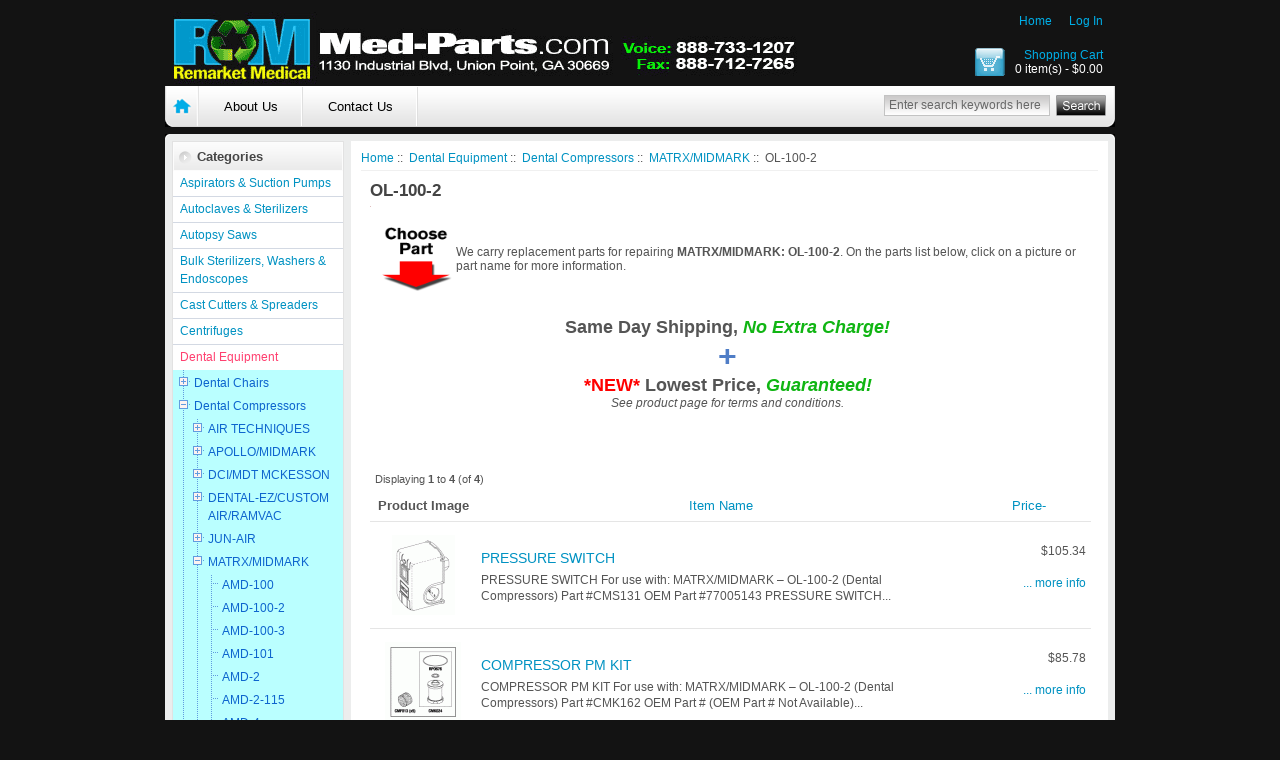

--- FILE ---
content_type: text/html; charset=utf-8
request_url: https://www.med-parts.com/Dental_Equipment/Dental_Compressors/MATRX_MIDMARK/OL-100-2
body_size: 30092
content:
<!DOCTYPE html PUBLIC "-//W3C//DTD XHTML 1.0 Transitional//EN" "http://www.w3.org/TR/xhtml1/DTD/xhtml1-transitional.dtd">
<html xmlns="http://www.w3.org/1999/xhtml" dir="ltr" lang="en">
<head>
<title>Parts List for MATRX/MIDMARK: OL-100-2</title>
<meta http-equiv="Content-Type" content="text/html; charset=utf-8" />
<meta name="keywords" content="" />
<meta name="description" content="Replacement parts for repairing: OL-100-2. Same day shipping, lowest price guaranteed!" />
<meta http-equiv="imagetoolbar" content="no" />
<meta name="author" content="The Zen Cart&trade; Team and others" />
<meta name="generator" content="shopping cart program by Zen Cart&trade;, http://www.zen-cart.com eCommerce" />

<base href="https://www.med-parts.com/" />
<link rel="canonical" href="https://www.med-parts.com/Dental_Equipment/Dental_Compressors/MATRX_MIDMARK/OL-100-2" />

<link rel="stylesheet" type="text/css" href="/includes/templates/premium6a/css/style_imagehover.css" />
<link rel="stylesheet" type="text/css" href="/includes/templates/premium6a/css/stylesheet.css" />
<link rel="stylesheet" type="text/css" href="/includes/templates/premium6a/css/stylesheet_zen_lightbox.css" />
<script type="text/javascript" src="/includes/templates/premium6a/jscript/jscript_imagehover.js"></script>
</head>

<body id="indexBody">





<div id="mainWrapper">






<!--bof-header logo and navigation display-->

<div id="headerWrapper">
	
<div id="logotop">

<!--bof-navigation display-->
<div id="navMainWrapper">

<div id="navMain">
    <ul class="forward">
    <li><a href="https://www.med-parts.com/">Home</a></li>
    <li><a href="https://www.med-parts.com/index.php?main_page=login">Log In</a></li>



</ul>
</div>
 <!-- <br class="clearBoth" /> -->
</div>
<!--eof-navigation display-->

<!-- cart icon -->
<div id="cart_top"><a href="https://www.med-parts.com/index.php?main_page=shopping_cart">Shopping Cart</a><br />0 item(s) - $0.00</div>
<!-- cart icon -->



<a href="https://www.med-parts.com/"><img src="includes/templates/premium6a/images/logo.gif" alt="" width="636" height="72" /></a>



</div> <!-- logotop -->	

<div id="topmenubar">
<table border="0" width="100%" cellpadding="0" style="border-collapse: collapse" id="tbltopmenu">
	<tr>
		<td width="34px"><a href="https://www.med-parts.com/"><img src="includes/templates/premium6a/images/cor-left.gif" alt="" width="34" height="41" /></a></td>
		<td style="vertical-align:middle">
			
<!--bof-header ezpage links-->
<div id="navEZPagesTop">
	<ul>
	
<li><a href="https://www.med-parts.com/About_Us">About Us</a></li>

  
	
<li><a href="https://www.med-parts.com/index.php?main_page=contact_us">Contact Us</a></li>

  
    </ul>
</div>
<!--eof-header ezpage links-->
			
			
			</td>
		<td width="9px"><img src="includes/templates/premium6a/images/cor-right.gif" alt="" width="9" height="41" /></td>
	</tr>
</table>
<div class="header-search">

<form name="quick_find_header" action="https://www.med-parts.com/index.php?main_page=advanced_search_result" method="get"><input type="hidden" name="main_page" value="advanced_search_result" /><input type="hidden" name="search_in_description" value="0" /><div class="searchinput"><input type="text" name="keyword" size="6" maxlength="30" style="width: 160px" value="Enter search keywords here" onfocus="if (this.value == 'Enter search keywords here') this.value = '';" onblur="if (this.value == '') this.value = 'Enter search keywords here';" /></div><input class="button-search-header" type="image" src="includes/templates/premium6a/images/sbutton.gif" value="Serch" /></form>
</div><!-- header-search -->
</div><!-- topmenubar -->







		<div class="roundtop">
			<img src="includes/templates/premium6a/images/round-top-left.gif" alt="" width="5" height="5" />		</div>

<div id="navCurrenciesWrapper">

              
                

                 <div class="clearBoth"></div>
 

</div> <!-- navCurrenciesWrapper -->





<div id="headerContent">






<!-- <div id="nameWrapper"></div>  -->
   
<!-- <div id="taglineWrapper"></div> -->




</div><!-- headerContent -->

<!--bof-optional categories tabs navigation display-->
<!--eof-optional categories tabs navigation display-->






<!--bof-branding display-->


<!-- <br class="clearBoth" /> -->
<!--eof-branding display-->

<!--eof-header logo and navigation display-->




</div>






<table width="100%" border="0" cellspacing="0" cellpadding="0" id="contentMainWrapper">

  <tr>




 <td id="navColumnOne" class="columnLeft" style="width: 125px">


<div id="navColumnOneWrapper" style="width: 170px"><!--// bof: categoriescss //-->
<div class="leftBoxContainer" id="categoriescss" style="width: 170px">
<h3 class="leftBoxHeading" id="categoriescssHeading">Categories</h3>
<link rel="stylesheet" type="text/css" href="includes/templates/premium6a/css/categories_css.css" />
<ul class="bullet-menu" id="siteMenu">
  <li><a href="https://www.med-parts.com/ASPIRATORS_SUCTION_PUMPS">Aspirators & Suction Pumps</a>
    <ul>
      <li><a href="https://www.med-parts.com/Aspirators_Suction_Pumps/GOMCO">GOMCO®</a>
        <ul>
          <li><a href="https://www.med-parts.com/Aspirators_Suction_Pumps/GOMCO/All_Models_With_Overflow_Valve">All models with Overflow Valve</a></li>
          <li><a href="https://www.med-parts.com/Aspirators_Suction_Pumps/GOMCO/Diaphragm_Pumps_300_Series">Diaphragm Pumps (300 Series)</a></li>
          <li><a href="https://www.med-parts.com/Aspirators_Suction_Pumps/GOMCO/Rotary_Pumps_With_1_Rotor_And_1_4_Or_1_6_Hp_Motor">Rotary Pumps with 1" Rotor and 1/4 or 1/6 hp motor</a></li>
          <li><a href="https://www.med-parts.com/Aspirators_Suction_Pumps/GOMCO/Rotary_Pumps_With_3_4_Rotor_And_1_6_Hp_Motor">Rotary Pumps with 3/4" Rotor and 1/6 hp motor</a></li>
          <li><a href="https://www.med-parts.com/Aspirators_Suction_Pumps/GOMCO/Rotary_Pumps_With_5_8_Rotor_And_1_20_Hp_Motor">Rotary Pumps with 5/8" Rotor and 1/20 hp motor</a></li>
          <li><a href="https://www.med-parts.com/Aspirators_Suction_Pumps/GOMCO/Thermotic_Pumps_Model_600_765A">Thermotic Pumps - Model 600 (765A)</a></li>
          <li><a href="https://www.med-parts.com/Aspirators_Suction_Pumps/GOMCO/Thermotic_Pumps_Model_600_765A_With_RPI_PC_Board_RPI_Part_GOB016">Thermotic Pumps - Model 600 (765A) with RPI PC Board (RPI Part #GOB016</a></li>
          <li><a href="https://www.med-parts.com/Aspirators_Suction_Pumps/GOMCO/Thermotic_Pumps_Model_6000_6002">Thermotic Pumps - Model 6000/6002</a></li>
          <li><a href="https://www.med-parts.com/Aspirators_Suction_Pumps/GOMCO/Thermotic_Pumps_Model_601_764">Thermotic Pumps - Model 601 (764)</a></li>
          <li><a href="https://www.med-parts.com/Aspirators_Suction_Pumps/GOMCO/Thermotic_Pumps_Model_601_764_With_RPI_PC_Board_RPI_Part_GOB016">Thermotic Pumps - Model 601 (764) with RPI PC Board (RPI Part #GOB016</a></li>
          <li><a href="https://www.med-parts.com/Aspirators_Suction_Pumps/GOMCO/Thermotic_Pumps_Model_6010_6011">Thermotic Pumps - Model 6010/6011</a></li>
          <li><a href="https://www.med-parts.com/Aspirators_Suction_Pumps/GOMCO/Thermotic_Pumps_Model_6020">Thermotic Pumps - Model 6020</a></li>
          <li><a href="https://www.med-parts.com/Aspirators_Suction_Pumps/GOMCO/Thermotic_Pumps_Model_6650">Thermotic Pumps - Model 6650</a></li>
          <li><a href="https://www.med-parts.com/Aspirators_Suction_Pumps/GOMCO/Thermotic_Pumps_Model_965A">Thermotic Pumps - Model 965A</a></li>
        </ul>
      </li>
      <li><a href="https://www.med-parts.com/ASPIRATORS_SUCTION_PUMPS/SKLAR">SKLAR</a>
        <ul>
          <li><a href="https://www.med-parts.com/Aspirators_Suction_Pumps/SKLAR/All_JR_Tompkins_100-65_Models">All J.R. Tompkins (100-65) models</a></li>
        </ul>
      </li>
    </ul>
  </li>
  <li><a href="https://www.med-parts.com/AUTOCLAVES_STERILIZERS">Autoclaves & Sterilizers</a>
    <ul>
      <li><a href="https://www.med-parts.com/Autoclaves_Sterilizers/AMSCO_STERIS">AMSCO/STERIS®</a>
        <ul>
          <li><a href="https://www.med-parts.com/Autoclaves_Sterilizers/AMSCO_STERIS/8816">8816</a></li>
          <li><a href="https://www.med-parts.com/Autoclaves_Sterilizers/AMSCO_STERIS/8816A">8816A</a></li>
          <li><a href="https://www.med-parts.com/Autoclaves_Sterilizers/AMSCO_STERIS/8816D">8816D</a></li>
          <li><a href="https://www.med-parts.com/Autoclaves_Sterilizers/AMSCO_STERIS/8816M_608A">8816M (608A)</a></li>
          <li><a href="https://www.med-parts.com/Autoclaves_Sterilizers/AMSCO_STERIS/900_Series">900 Series</a></li>
          <li><a href="https://www.med-parts.com/Autoclaves_Sterilizers/AMSCO_STERIS/Dynaclave_613R_576A">Dynaclave 613R (576A)</a></li>
          <li><a href="https://www.med-parts.com/Autoclaves_Sterilizers/AMSCO_STERIS/Eagle_10_10_Plus">Eagle 10 & 10 Plus</a></li>
        </ul>
      </li>
      <li><a href="https://www.med-parts.com/AUTOCLAVES_STERILIZERS/BARNSTEAD">BARNSTEAD</a>
        <ul>
          <li><a href="https://www.med-parts.com/AUTOCLAVES_STERILIZERS/BARNSTEAD/2250">2250</a></li>
          <li><a href="https://www.med-parts.com/AUTOCLAVES_STERILIZERS/BARNSTEAD/2260">2260</a></li>
        </ul>
      </li>
      <li><a href="https://www.med-parts.com/Autoclaves_Sterilizers/MDT_RITTER_CASTLE">MDT - RITTER - CASTLE®</a>
        <ul>
          <li><a href="https://www.med-parts.com/Autoclaves_Sterilizers/MDT_RITTER_CASTLE/1000">1000</a></li>
          <li><a href="https://www.med-parts.com/Autoclaves_Sterilizers/MDT_RITTER_CASTLE/1000R">1000R</a></li>
          <li><a href="https://www.med-parts.com/Autoclaves_Sterilizers/MDT_RITTER_CASTLE/1200">1200</a></li>
          <li><a href="https://www.med-parts.com/Autoclaves_Sterilizers/MDT_RITTER_CASTLE/1250">1250</a></li>
          <li><a href="https://www.med-parts.com/Autoclaves_Sterilizers/MDT_RITTER_CASTLE/800">800</a></li>
          <li><a href="https://www.med-parts.com/Autoclaves_Sterilizers/MDT_RITTER_CASTLE/800V">800V</a></li>
          <li><a href="https://www.med-parts.com/Autoclaves_Sterilizers/MDT_RITTER_CASTLE/GLS10">GLS10</a></li>
          <li><a href="https://www.med-parts.com/Autoclaves_Sterilizers/MDT_RITTER_CASTLE/GLS8">GLS8</a></li>
        </ul>
      </li>
      <li><a href="https://www.med-parts.com/Autoclaves_Sterilizers/MDT_HARVEY">MDT (HARVEY®)</a>
        <ul>
          <li><a href="https://www.med-parts.com/Autoclaves_Sterilizers/MDT_HARVEY/Aquaclave_10">Aquaclave 10</a></li>
          <li><a href="https://www.med-parts.com/Autoclaves_Sterilizers/MDT_HARVEY/Aquaclave_20">Aquaclave 20</a></li>
          <li><a href="https://www.med-parts.com/Autoclaves_Sterilizers/MDT_HARVEY/Aquaclave_30">Aquaclave 30</a></li>
          <li><a href="https://www.med-parts.com/Autoclaves_Sterilizers/MDT_HARVEY/Chemiclave_4000">Chemiclave 4000</a></li>
          <li><a href="https://www.med-parts.com/Autoclaves_Sterilizers/MDT_HARVEY/Chemiclave_5000">Chemiclave 5000</a></li>
          <li><a href="https://www.med-parts.com/Autoclaves_Sterilizers/MDT_HARVEY/Chemiclave_5500">Chemiclave 5500</a></li>
          <li><a href="https://www.med-parts.com/Autoclaves_Sterilizers/MDT_HARVEY/Chemiclave_6000">Chemiclave 6000</a></li>
          <li><a href="https://www.med-parts.com/Autoclaves_Sterilizers/MDT_HARVEY/Chemiclave_7000">Chemiclave 7000</a></li>
          <li><a href="https://www.med-parts.com/Autoclaves_Sterilizers/MDT_HARVEY/Chemiclave_8000">Chemiclave 8000</a></li>
          <li><a href="https://www.med-parts.com/Autoclaves_Sterilizers/MDT_HARVEY/Chemiclave_D">Chemiclave D</a></li>
          <li><a href="https://www.med-parts.com/Autoclaves_Sterilizers/MDT_HARVEY/Chemiclave_E">Chemiclave E</a></li>
          <li><a href="https://www.med-parts.com/Autoclaves_Sterilizers/MDT_HARVEY/Only_RPI_Metering_Valves_That_Fit_Models_E_4000_5000_5500_6000">Only RPI Metering Valves that fit Models E, 4000, 5000, 5500 & 6000</a></li>
        </ul>
      </li>
      <li><a href="https://www.med-parts.com/Autoclaves_Sterilizers/MIDMARK_RITTER">MIDMARK® - RITTER</a>
        <ul>
          <li><a href="https://www.med-parts.com/Autoclaves_Sterilizers/MIDMARK_RITTER/7">7</a></li>
          <li><a href="https://www.med-parts.com/Autoclaves_Sterilizers/MIDMARK_RITTER/M11">M11</a></li>
          <li><a href="https://www.med-parts.com/Autoclaves_Sterilizers/MIDMARK_RITTER/M11D">M11D</a></li>
          <li><a href="https://www.med-parts.com/Autoclaves_Sterilizers/MIDMARK_RITTER/M7">M7</a></li>
          <li><a href="https://www.med-parts.com/Autoclaves_Sterilizers/MIDMARK_RITTER/M9">M9</a></li>
          <li><a href="https://www.med-parts.com/Autoclaves_Sterilizers/MIDMARK_RITTER/M9D">M9D</a></li>
        </ul>
      </li>
      <li><a href="https://www.med-parts.com/AUTOCLAVES_STERILIZERS/NATIONAL_APPLIANCE">NATIONAL APPLIANCE</a>
        <ul>
          <li><a href="https://www.med-parts.com/AUTOCLAVES_STERILIZERS/NATIONAL_APPLIANCE/704-7000">704-7000</a></li>
          <li><a href="https://www.med-parts.com/AUTOCLAVES_STERILIZERS/NATIONAL_APPLIANCE/704-8000">704-8000</a></li>
          <li><a href="https://www.med-parts.com/AUTOCLAVES_STERILIZERS/NATIONAL_APPLIANCE/704-9000">704-9000</a></li>
        </ul>
      </li>
      <li><a href="https://www.med-parts.com/AUTOCLAVES_STERILIZERS/PELTON_CRANE">PELTON & CRANE</a>
        <ul>
          <li><a href="https://www.med-parts.com/AUTOCLAVES_STERILIZERS/PELTON_CRANE/Delta_10_AF">Delta 10" (AF)</a></li>
          <li><a href="https://www.med-parts.com/AUTOCLAVES_STERILIZERS/PELTON_CRANE/Delta_8_AE">Delta 8" (AE)</a></li>
          <li><a href="https://www.med-parts.com/AUTOCLAVES_STERILIZERS/PELTON_CRANE/Delta_Q10">Delta Q10</a></li>
          <li><a href="https://www.med-parts.com/AUTOCLAVES_STERILIZERS/PELTON_CRANE/Delta_Q8">Delta Q8</a></li>
          <li><a href="https://www.med-parts.com/AUTOCLAVES_STERILIZERS/PELTON_CRANE/Delta_XL10">Delta XL10</a></li>
          <li><a href="https://www.med-parts.com/AUTOCLAVES_STERILIZERS/PELTON_CRANE/Delta_XL8">Delta XL8</a></li>
          <li><a href="https://www.med-parts.com/AUTOCLAVES_STERILIZERS/PELTON_CRANE/FL">FL</a></li>
          <li><a href="https://www.med-parts.com/AUTOCLAVES_STERILIZERS/PELTON_CRANE/FL2">FL2</a></li>
          <li><a href="https://www.med-parts.com/AUTOCLAVES_STERILIZERS/PELTON_CRANE/GN">GN</a></li>
          <li><a href="https://www.med-parts.com/AUTOCLAVES_STERILIZERS/PELTON_CRANE/HP">HP</a></li>
          <li><a href="https://www.med-parts.com/AUTOCLAVES_STERILIZERS/PELTON_CRANE/HP2">HP2</a></li>
          <li><a href="https://www.med-parts.com/AUTOCLAVES_STERILIZERS/PELTON_CRANE/Magnaclave">Magnaclave</a></li>
          <li><a href="https://www.med-parts.com/Autoclaves_Sterilizers/PELTON_CRANE/OCM_A3">OCM (A3)</a></li>
          <li><a href="https://www.med-parts.com/Autoclaves_Sterilizers/PELTON_CRANE/OCR_A4">OCR (A4)</a></li>
          <li><a href="https://www.med-parts.com/Autoclaves_Sterilizers/PELTON_CRANE/OCR_A8">OCR+ (A8)</a></li>
          <li><a href="https://www.med-parts.com/Autoclaves_Sterilizers/PELTON_CRANE/Sentry_A7">Sentry (A7)</a></li>
          <li><a href="https://www.med-parts.com/Autoclaves_Sterilizers/PELTON_CRANE/Validator_10_AA">Validator 10 (AA)</a></li>
          <li><a href="https://www.med-parts.com/Autoclaves_Sterilizers/PELTON_CRANE/Validator_8_AB">Validator 8 (AB)</a></li>
          <li><a href="https://www.med-parts.com/Autoclaves_Sterilizers/PELTON_CRANE/Validator_Plus_10_AD">Validator Plus 10 (AD)</a></li>
          <li><a href="https://www.med-parts.com/Autoclaves_Sterilizers/PELTON_CRANE/Validator_Plus_8_AC">Validator Plus 8 (AC)</a></li>
        </ul>
      </li>
      <li><a href="https://www.med-parts.com/AUTOCLAVES_STERILIZERS/PRESTIGE_KAVO">PRESTIGE/KAVO</a>
        <ul>
          <li><a href="https://www.med-parts.com/AUTOCLAVES_STERILIZERS/PRESTIGE_KAVO/Prestige_Kavo">Prestige/ Kavo</a></li>
        </ul>
      </li>
      <li><a href="https://www.med-parts.com/AUTOCLAVES_STERILIZERS/RITTER_CASTLE">RITTER - CASTLE</a>
        <ul>
          <li><a href="https://www.med-parts.com/AUTOCLAVES_STERILIZERS/RITTER_CASTLE/666x">666x</a></li>
          <li><a href="https://www.med-parts.com/AUTOCLAVES_STERILIZERS/RITTER_CASTLE/777">777</a></li>
          <li><a href="https://www.med-parts.com/AUTOCLAVES_STERILIZERS/RITTER_CASTLE/999_Series">999 Series</a></li>
          <li><a href="https://www.med-parts.com/AUTOCLAVES_STERILIZERS/RITTER_CASTLE/F">F</a></li>
        </ul>
      </li>
      <li><a href="https://www.med-parts.com/Autoclaves_Sterilizers/SS_WHITE">S.S. WHITE</a>
        <ul>
          <li><a href="https://www.med-parts.com/Autoclaves_Sterilizers/SS_WHITE/714">714</a></li>
          <li><a href="https://www.med-parts.com/Autoclaves_Sterilizers/SS_WHITE/750">750</a></li>
        </ul>
      </li>
      <li><a href="https://www.med-parts.com/AUTOCLAVES_STERILIZERS/SCICAN">SCICAN</a>
        <ul>
          <li><a href="https://www.med-parts.com/Autoclaves_Sterilizers/SCICAN/Hydrim_Washers">Hydrim® Washers</a></li>
          <li><a href="https://www.med-parts.com/Autoclaves_Sterilizers/SCICAN/Statim_2000">Statim 2000</a></li>
          <li><a href="https://www.med-parts.com/Autoclaves_Sterilizers/SCICAN/Statim_5000">Statim 5000</a></li>
          <li><a href="https://www.med-parts.com/Autoclaves_Sterilizers/SCICAN/Statim_7000">Statim 7000</a></li>
          <li><a href="https://www.med-parts.com/Autoclaves_Sterilizers/SCICAN/Statim_900">Statim 900</a></li>
          <li><a href="https://www.med-parts.com/Autoclaves_Sterilizers/SCICAN/Statim_G4_2000">Statim G4 2000</a></li>
          <li><a href="https://www.med-parts.com/Autoclaves_Sterilizers/SCICAN/Statim_G4_5000">Statim G4 5000</a></li>
        </ul>
      </li>
      <li><a href="https://www.med-parts.com/AUTOCLAVES_STERILIZERS/SPECTROLINE">SPECTROLINE</a>
        <ul>
          <li><a href="https://www.med-parts.com/AUTOCLAVES_STERILIZERS/SPECTROLINE/714">714</a></li>
          <li><a href="https://www.med-parts.com/AUTOCLAVES_STERILIZERS/SPECTROLINE/750">750</a></li>
        </ul>
      </li>
      <li><a href="https://www.med-parts.com/Autoclaves_Sterilizers/TUTTNAUER">TUTTNAUER®</a>
        <ul>
          <li><a href="https://www.med-parts.com/Autoclaves_Sterilizers/TUTTNAUER/1730E">1730E</a></li>
          <li><a href="https://www.med-parts.com/Autoclaves_Sterilizers/TUTTNAUER/1730EK">1730EK</a></li>
          <li><a href="https://www.med-parts.com/Autoclaves_Sterilizers/TUTTNAUER/1730M">1730M</a></li>
          <li><a href="https://www.med-parts.com/Autoclaves_Sterilizers/TUTTNAUER/1730MK">1730MK</a></li>
          <li><a href="https://www.med-parts.com/Autoclaves_Sterilizers/TUTTNAUER/2340E">2340E</a></li>
          <li><a href="https://www.med-parts.com/Autoclaves_Sterilizers/TUTTNAUER/2340EA">2340EA</a></li>
          <li><a href="https://www.med-parts.com/Autoclaves_Sterilizers/TUTTNAUER/2340EK">2340EK</a></li>
          <li><a href="https://www.med-parts.com/Autoclaves_Sterilizers/TUTTNAUER/2340EKA">2340EKA</a></li>
          <li><a href="https://www.med-parts.com/Autoclaves_Sterilizers/TUTTNAUER/2340M">2340M</a></li>
          <li><a href="https://www.med-parts.com/Autoclaves_Sterilizers/TUTTNAUER/2340MK">2340MK</a></li>
          <li><a href="https://www.med-parts.com/Autoclaves_Sterilizers/TUTTNAUER/2540E">2540E</a></li>
          <li><a href="https://www.med-parts.com/Autoclaves_Sterilizers/TUTTNAUER/2540EA">2540EA</a></li>
          <li><a href="https://www.med-parts.com/Autoclaves_Sterilizers/TUTTNAUER/2540EHS">2540EHS</a></li>
          <li><a href="https://www.med-parts.com/Autoclaves_Sterilizers/TUTTNAUER/2540EK">2540EK</a></li>
          <li><a href="https://www.med-parts.com/Autoclaves_Sterilizers/TUTTNAUER/2540EKA">2540EKA</a></li>
          <li><a href="https://www.med-parts.com/Autoclaves_Sterilizers/TUTTNAUER/2540M">2540M</a></li>
          <li><a href="https://www.med-parts.com/Autoclaves_Sterilizers/TUTTNAUER/2540MK">2540MK</a></li>
          <li><a href="https://www.med-parts.com/Autoclaves_Sterilizers/TUTTNAUER/3850E">3850E</a></li>
          <li><a href="https://www.med-parts.com/Autoclaves_Sterilizers/TUTTNAUER/3850EA">3850EA</a></li>
          <li><a href="https://www.med-parts.com/Autoclaves_Sterilizers/TUTTNAUER/3850EHS">3850EHS</a></li>
          <li><a href="https://www.med-parts.com/Autoclaves_Sterilizers/TUTTNAUER/3850M">3850M</a></li>
          <li><a href="https://www.med-parts.com/Autoclaves_Sterilizers/TUTTNAUER/3850MK">3850MK</a></li>
          <li><a href="https://www.med-parts.com/Autoclaves_Sterilizers/TUTTNAUER/3870E">3870E</a></li>
          <li><a href="https://www.med-parts.com/Autoclaves_Sterilizers/TUTTNAUER/3870EA">3870EA</a></li>
          <li><a href="https://www.med-parts.com/Autoclaves_Sterilizers/TUTTNAUER/3870EHS">3870EHS</a></li>
          <li><a href="https://www.med-parts.com/Autoclaves_Sterilizers/TUTTNAUER/3870M">3870M</a></li>
          <li><a href="https://www.med-parts.com/Autoclaves_Sterilizers/TUTTNAUER/EZ10">EZ10</a></li>
          <li><a href="https://www.med-parts.com/Autoclaves_Sterilizers/TUTTNAUER/EZ10k">EZ10k</a></li>
          <li><a href="https://www.med-parts.com/Autoclaves_Sterilizers/TUTTNAUER/EZ9">EZ9</a></li>
          <li><a href="https://www.med-parts.com/Autoclaves_Sterilizers/TUTTNAUER/Valueklave_1730_MKV">Valueklave (1730 MKV)</a></li>
        </ul>
      </li>
      <li><a href="https://www.med-parts.com/Autoclaves_Sterilizers/VARIOUS_EQUIPMENT">VARIOUS EQUIPMENT</a>
        <ul>
          <li><a href="https://www.med-parts.com/Autoclaves_Sterilizers/VARIOUS_EQUIPMENT/10_Diameter_Chambers">10" diameter chambers</a></li>
          <li><a href="https://www.med-parts.com/Autoclaves_Sterilizers/VARIOUS_EQUIPMENT/8_Diameter_Chambers">8" diameter chambers</a></li>
        </ul>
      </li>
    </ul>
  </li>
  <li><a href="https://www.med-parts.com/AUTOPSY_SAWS">Autopsy Saws</a>
    <ul>
      <li><a href="https://www.med-parts.com/AUTOPSY_SAWS/STRYKER">STRYKER</a>
        <ul>
          <li><a href="https://www.med-parts.com/AUTOPSY_SAWS/STRYKER/810_Autopsy_Saw">810 Autopsy Saw</a></li>
          <li><a href="https://www.med-parts.com/AUTOPSY_SAWS/STRYKER/811_Autopsy_Saw">811 Autopsy Saw</a></li>
        </ul>
      </li>
    </ul>
  </li>
  <li><a href="https://www.med-parts.com/BULK_STERILIZERS_WASHERS_ENDOSCOPES">Bulk Sterilizers, Washers & Endoscopes</a>
    <ul>
      <li><a href="https://www.med-parts.com/Bulk_Sterilizers_Washers_Endoscopes/AMSCO_STERIS">AMSCO/STERIS®</a>
        <ul>
          <li><a href="https://www.med-parts.com/Bulk_Sterilizers_Washers_Endoscopes/AMSCO_STERIS/Amscomatic_Washer_Sterlizer">Amscomatic Washer/Sterlizer</a></li>
          <li><a href="https://www.med-parts.com/Bulk_Sterilizers_Washers_Endoscopes/AMSCO_STERIS/Century_V116">Century V116</a></li>
          <li><a href="https://www.med-parts.com/Bulk_Sterilizers_Washers_Endoscopes/AMSCO_STERIS/Century_V120">Century V120</a></li>
          <li><a href="https://www.med-parts.com/Bulk_Sterilizers_Washers_Endoscopes/AMSCO_STERIS/Century_V148">Century V148</a></li>
          <li><a href="https://www.med-parts.com/Bulk_Sterilizers_Washers_Endoscopes/AMSCO_STERIS/Century_V160">Century V160</a></li>
          <li><a href="https://www.med-parts.com/Bulk_Sterilizers_Washers_Endoscopes/AMSCO_STERIS/Eagle_2000_16_Small-Gravity_Stage_II">Eagle 2000 (16" Small-Gravity Stage II)</a></li>
          <li><a href="https://www.med-parts.com/Bulk_Sterilizers_Washers_Endoscopes/AMSCO_STERIS/Eagle_2000_16_Small-Gravity_Stage_III">Eagle 2000 (16" Small-Gravity Stage III)</a></li>
          <li><a href="https://www.med-parts.com/Bulk_Sterilizers_Washers_Endoscopes/AMSCO_STERIS/Eagle_2000_16_Small-Gravity">Eagle 2000 (16" Small-Gravity)</a></li>
          <li><a href="https://www.med-parts.com/Bulk_Sterilizers_Washers_Endoscopes/AMSCO_STERIS/Eagle_2000_16_Small-Vacumatic_Stage_II">Eagle 2000 (16" Small-Vacumatic Stage II)</a></li>
          <li><a href="https://www.med-parts.com/Bulk_Sterilizers_Washers_Endoscopes/AMSCO_STERIS/Eagle_2000_16_Small-Vacumatic_Stage_III">Eagle 2000 (16" Small-Vacumatic Stage III)</a></li>
          <li><a href="https://www.med-parts.com/Bulk_Sterilizers_Washers_Endoscopes/AMSCO_STERIS/Eagle_2000_16_Small-Vacumatic">Eagle 2000 (16" Small-Vacumatic)</a></li>
          <li><a href="https://www.med-parts.com/Bulk_Sterilizers_Washers_Endoscopes/AMSCO_STERIS/Eagle_2000_20_Small-Gravity_Stage_II">Eagle 2000 (20" Small-Gravity Stage II)</a></li>
          <li><a href="https://www.med-parts.com/Bulk_Sterilizers_Washers_Endoscopes/AMSCO_STERIS/Eagle_2000_20_Small-Gravity_Stage_III">Eagle 2000 (20" Small-Gravity Stage III)</a></li>
          <li><a href="https://www.med-parts.com/Bulk_Sterilizers_Washers_Endoscopes/AMSCO_STERIS/Eagle_2000_20_Small-Gravity">Eagle 2000 (20" Small-Gravity)</a></li>
          <li><a href="https://www.med-parts.com/Bulk_Sterilizers_Washers_Endoscopes/AMSCO_STERIS/Eagle_2000_20_Small-Vacumatic_Stage_II">Eagle 2000 (20" Small-Vacumatic Stage II)</a></li>
          <li><a href="https://www.med-parts.com/Bulk_Sterilizers_Washers_Endoscopes/AMSCO_STERIS/Eagle_2000_20_Small-Vacumatic_Stage_III">Eagle 2000 (20" Small-Vacumatic Stage III)</a></li>
          <li><a href="https://www.med-parts.com/Bulk_Sterilizers_Washers_Endoscopes/AMSCO_STERIS/Eagle_2000_20_Small-Vacumatic">Eagle 2000 (20" Small-Vacumatic)</a></li>
          <li><a href="https://www.med-parts.com/Bulk_Sterilizers_Washers_Endoscopes/AMSCO_STERIS/Eagle_2000_Medium-Gravity_Stage_II">Eagle 2000 (Medium-Gravity Stage II)</a></li>
          <li><a href="https://www.med-parts.com/Bulk_Sterilizers_Washers_Endoscopes/AMSCO_STERIS/Eagle_2000_Medium-Gravity">Eagle 2000 (Medium-Gravity)</a></li>
          <li><a href="https://www.med-parts.com/Bulk_Sterilizers_Washers_Endoscopes/AMSCO_STERIS/Eagle_2000_Medium-Vacumatic_Stage_II">Eagle 2000 (Medium-Vacumatic Stage II)</a></li>
          <li><a href="https://www.med-parts.com/Bulk_Sterilizers_Washers_Endoscopes/AMSCO_STERIS/Eagle_2000_Medium-Vacumatic">Eagle 2000 (Medium-Vacumatic)</a></li>
          <li><a href="https://www.med-parts.com/Bulk_Sterilizers_Washers_Endoscopes/AMSCO_STERIS/Eagle_2000_Washer_Sterilizer">Eagle 2000 (Washer/Sterilizer)</a></li>
          <li><a href="https://www.med-parts.com/Bulk_Sterilizers_Washers_Endoscopes/AMSCO_STERIS/Eagle_3000_16_Small-Gravity_Stage_II">Eagle 3000 (16" Small-Gravity Stage II)</a></li>
          <li><a href="https://www.med-parts.com/Bulk_Sterilizers_Washers_Endoscopes/AMSCO_STERIS/Eagle_3000_16_Small-Gravity_Stage_III">Eagle 3000 (16" Small-Gravity Stage III)</a></li>
          <li><a href="https://www.med-parts.com/Bulk_Sterilizers_Washers_Endoscopes/AMSCO_STERIS/Eagle_3000_16_Small-Gravity">Eagle 3000 (16" Small-Gravity)</a></li>
          <li><a href="https://www.med-parts.com/Bulk_Sterilizers_Washers_Endoscopes/AMSCO_STERIS/Eagle_3000_16_Small-Vacumatic_Stage_II">Eagle 3000 (16" Small-Vacumatic Stage II)</a></li>
          <li><a href="https://www.med-parts.com/Bulk_Sterilizers_Washers_Endoscopes/AMSCO_STERIS/Eagle_3000_16_Small-Vacumatic_Stage_III">Eagle 3000 (16" Small-Vacumatic Stage III)</a></li>
          <li><a href="https://www.med-parts.com/Bulk_Sterilizers_Washers_Endoscopes/AMSCO_STERIS/Eagle_3000_16_Small-Vacumatic">Eagle 3000 (16" Small-Vacumatic)</a></li>
          <li><a href="https://www.med-parts.com/Bulk_Sterilizers_Washers_Endoscopes/AMSCO_STERIS/Eagle_3000_20_Small-Gravity_Stage_II">Eagle 3000 (20" Small-Gravity Stage II)</a></li>
          <li><a href="https://www.med-parts.com/Bulk_Sterilizers_Washers_Endoscopes/AMSCO_STERIS/Eagle_3000_20_Small-Gravity_Stage_III">Eagle 3000 (20" Small-Gravity Stage III)</a></li>
          <li><a href="https://www.med-parts.com/Bulk_Sterilizers_Washers_Endoscopes/AMSCO_STERIS/Eagle_3000_20_Small-Gravity">Eagle 3000 (20" Small-Gravity)</a></li>
          <li><a href="https://www.med-parts.com/Bulk_Sterilizers_Washers_Endoscopes/AMSCO_STERIS/Eagle_3000_20_Small-Vacumatic_Stage_II">Eagle 3000 (20" Small-Vacumatic Stage II)</a></li>
          <li><a href="https://www.med-parts.com/Bulk_Sterilizers_Washers_Endoscopes/AMSCO_STERIS/Eagle_3000_20_Small-Vacumatic_Stage_III">Eagle 3000 (20" Small-Vacumatic Stage III)</a></li>
          <li><a href="https://www.med-parts.com/Bulk_Sterilizers_Washers_Endoscopes/AMSCO_STERIS/Eagle_3000_20_Small-Vacumatic">Eagle 3000 (20" Small-Vacumatic)</a></li>
          <li><a href="https://www.med-parts.com/Bulk_Sterilizers_Washers_Endoscopes/AMSCO_STERIS/Eagle_3000_Medium_Isothermal_Stage_III">Eagle 3000 (Medium Isothermal Stage III)</a></li>
          <li><a href="https://www.med-parts.com/Bulk_Sterilizers_Washers_Endoscopes/AMSCO_STERIS/Eagle_3000_Medium-Gravity_Stage_II">Eagle 3000 (Medium-Gravity Stage II)</a></li>
          <li><a href="https://www.med-parts.com/Bulk_Sterilizers_Washers_Endoscopes/AMSCO_STERIS/Eagle_3000_Medium-Gravity_Stage_III">Eagle 3000 (Medium-Gravity Stage III)</a></li>
          <li><a href="https://www.med-parts.com/Bulk_Sterilizers_Washers_Endoscopes/AMSCO_STERIS/Eagle_3000_Medium-Gravity">Eagle 3000 (Medium-Gravity)</a></li>
          <li><a href="https://www.med-parts.com/Bulk_Sterilizers_Washers_Endoscopes/AMSCO_STERIS/Eagle_3000_Medium-Vacumatic_Stage_II">Eagle 3000 (Medium-Vacumatic Stage II)</a></li>
          <li><a href="https://www.med-parts.com/Bulk_Sterilizers_Washers_Endoscopes/AMSCO_STERIS/Eagle_3000_Medium-Vacumatic_Stage_III">Eagle 3000 (Medium-Vacumatic Stage III)</a></li>
          <li><a href="https://www.med-parts.com/Bulk_Sterilizers_Washers_Endoscopes/AMSCO_STERIS/Eagle_3000_Medium-Vacumatic">Eagle 3000 (Medium-Vacumatic)</a></li>
          <li><a href="https://www.med-parts.com/Bulk_Sterilizers_Washers_Endoscopes/AMSCO_STERIS/Eagle_3000_Small_Isothermal_Stage_III">Eagle 3000 (Small Isothermal Stage III)</a></li>
          <li><a href="https://www.med-parts.com/Bulk_Sterilizers_Washers_Endoscopes/AMSCO_STERIS/Eagle_3000_Washer_Sterilizer_Stage_II">Eagle 3000 (Washer/Sterilizer Stage II)</a></li>
          <li><a href="https://www.med-parts.com/Bulk_Sterilizers_Washers_Endoscopes/AMSCO_STERIS/Eagle_3000_Washer_Sterilizer_Stage_III">Eagle 3000 (Washer/Sterilizer Stage III)</a></li>
          <li><a href="https://www.med-parts.com/Bulk_Sterilizers_Washers_Endoscopes/AMSCO_STERIS/Eagle_3000_Washer_Sterilizer">Eagle 3000 (Washer/Sterilizer)</a></li>
          <li><a href="https://www.med-parts.com/Bulk_Sterilizers_Washers_Endoscopes/AMSCO_STERIS/Medallion_16_Small-Gravity">Medallion (16" Small-Gravity)</a></li>
          <li><a href="https://www.med-parts.com/Bulk_Sterilizers_Washers_Endoscopes/AMSCO_STERIS/Medallion_20_Small-Gravity">Medallion (20" Small-Gravity)</a></li>
          <li><a href="https://www.med-parts.com/Bulk_Sterilizers_Washers_Endoscopes/AMSCO_STERIS/Medallion_Medium-Gravity">Medallion (Medium-Gravity)</a></li>
          <li><a href="https://www.med-parts.com/Bulk_Sterilizers_Washers_Endoscopes/AMSCO_STERIS/Medallion_Medium-Vacumatic">Medallion (Medium-Vacumatic)</a></li>
          <li><a href="https://www.med-parts.com/Bulk_Sterilizers_Washers_Endoscopes/AMSCO_STERIS/Medallion_Small-Vacumatic">Medallion (Small-Vacumatic)</a></li>
          <li><a href="https://www.med-parts.com/Bulk_Sterilizers_Washers_Endoscopes/AMSCO_STERIS/Medallion_Washer_Sterilizer">Medallion (Washer/Sterilizer)</a></li>
          <li><a href="https://www.med-parts.com/Bulk_Sterilizers_Washers_Endoscopes/AMSCO_STERIS/Medallion-Cryotherm">Medallion-Cryotherm</a></li>
        </ul>
      </li>
      <li><a href="https://www.med-parts.com/Bulk_Sterilizers_Washers_Endoscopes/GETINGE_CASTLE">GETINGE/CASTLE</a>
        <ul>
          <li><a href="https://www.med-parts.com/Bulk_Sterilizers_Washers_Endoscopes/GETINGE_CASTLE/100_Series">100 Series</a></li>
          <li><a href="https://www.med-parts.com/Bulk_Sterilizers_Washers_Endoscopes/GETINGE_CASTLE/200_Series">200 Series</a></li>
          <li><a href="https://www.med-parts.com/Bulk_Sterilizers_Washers_Endoscopes/GETINGE_CASTLE/3522">3522</a></li>
          <li><a href="https://www.med-parts.com/Bulk_Sterilizers_Washers_Endoscopes/GETINGE_CASTLE/3523">3523</a></li>
          <li><a href="https://www.med-parts.com/Bulk_Sterilizers_Washers_Endoscopes/GETINGE_CASTLE/3525">3525</a></li>
          <li><a href="https://www.med-parts.com/Bulk_Sterilizers_Washers_Endoscopes/GETINGE_CASTLE/3533">3533</a></li>
          <li><a href="https://www.med-parts.com/Bulk_Sterilizers_Washers_Endoscopes/GETINGE_CASTLE/3622">3622</a></li>
          <li><a href="https://www.med-parts.com/Bulk_Sterilizers_Washers_Endoscopes/GETINGE_CASTLE/3623">3623</a></li>
          <li><a href="https://www.med-parts.com/Bulk_Sterilizers_Washers_Endoscopes/GETINGE_CASTLE/3633">3633</a></li>
          <li><a href="https://www.med-parts.com/Bulk_Sterilizers_Washers_Endoscopes/GETINGE_CASTLE/400_Series">400 Series</a></li>
          <li><a href="https://www.med-parts.com/Bulk_Sterilizers_Washers_Endoscopes/GETINGE_CASTLE/4200MPS">4200MPS</a></li>
          <li><a href="https://www.med-parts.com/Bulk_Sterilizers_Washers_Endoscopes/GETINGE_CASTLE/500_Series">500 Series</a></li>
          <li><a href="https://www.med-parts.com/Bulk_Sterilizers_Washers_Endoscopes/GETINGE_CASTLE/6300_Series">6300 Series</a></li>
          <li><a href="https://www.med-parts.com/Bulk_Sterilizers_Washers_Endoscopes/GETINGE_CASTLE/6400_Series">6400 Series</a></li>
          <li><a href="https://www.med-parts.com/Bulk_Sterilizers_Washers_Endoscopes/GETINGE_CASTLE/6900_Series">6900 Series</a></li>
          <li><a href="https://www.med-parts.com/Bulk_Sterilizers_Washers_Endoscopes/GETINGE_CASTLE/700_Series">700 Series</a></li>
          <li><a href="https://www.med-parts.com/Bulk_Sterilizers_Washers_Endoscopes/GETINGE_CASTLE/800-42">800-42"</a></li>
          <li><a href="https://www.med-parts.com/Bulk_Sterilizers_Washers_Endoscopes/GETINGE_CASTLE/800-76">800-76"</a></li>
          <li><a href="https://www.med-parts.com/Bulk_Sterilizers_Washers_Endoscopes/GETINGE_CASTLE/MC3600">MC3600</a></li>
          <li><a href="https://www.med-parts.com/Bulk_Sterilizers_Washers_Endoscopes/GETINGE_CASTLE/Various_Bulk_Sterilizers">Various Bulk Sterilizers</a></li>
        </ul>
      </li>
      <li><a href="https://www.med-parts.com/Bulk_Sterilizers_Washers_Endoscopes/STERIS">STERIS®</a>
        <ul>
          <li><a href="https://www.med-parts.com/Bulk_Sterilizers_Washers_Endoscopes/STERIS/System_1_International_Customers_Only">System 1 (International Customers only)</a></li>
          <li><a href="https://www.med-parts.com/Bulk_Sterilizers_Washers_Endoscopes/STERIS/System_1E">System 1E</a></li>
        </ul>
      </li>
      <li><a href="https://www.med-parts.com/Bulk_Sterilizers_Washers_Endoscopes/STERRAD">STERRAD</a>
        <ul>
          <li><a href="https://www.med-parts.com/Bulk_Sterilizers_Washers_Endoscopes/STERRAD/100S">100S</a></li>
          <li><a href="https://www.med-parts.com/Bulk_Sterilizers_Washers_Endoscopes/STERRAD/NX">NX</a></li>
        </ul>
      </li>
    </ul>
  </li>
  <li><a href="https://www.med-parts.com/CAST_CUTTERS_SPREADERS">Cast Cutters & Spreaders</a>
    <ul>
      <li><a href="https://www.med-parts.com/Cast_Cutters_Spreaders/BURNETT_INSTRUMENT_INC">BURNETT INSTRUMENT, INC.</a>
        <ul>
          <li><a href="https://www.med-parts.com/Cast_Cutters_Spreaders/BURNETT_INSTRUMENT_INC/182106_Burnett_Instrument_Inc">182106 (Burnett Instrument, Inc.)</a></li>
        </ul>
      </li>
      <li><a href="https://www.med-parts.com/CAST_CUTTERS_SPREADERS/STRYKER">STRYKER</a>
        <ul>
          <li><a href="https://www.med-parts.com/CAST_CUTTERS_SPREADERS/STRYKER/Heavy_Duty_83_Cast_Spreader">"Heavy Duty" 83 Cast Spreader</a></li>
          <li><a href="https://www.med-parts.com/CAST_CUTTERS_SPREADERS/STRYKER/Standard_82_Cast_Spreader">"Standard" 82 Cast Spreader</a></li>
          <li><a href="https://www.med-parts.com/CAST_CUTTERS_SPREADERS/STRYKER/840_Cast_Cutter">840 Cast Cutter</a></li>
          <li><a href="https://www.med-parts.com/CAST_CUTTERS_SPREADERS/STRYKER/841_Cast_Cutter">841 Cast Cutter</a></li>
          <li><a href="https://www.med-parts.com/CAST_CUTTERS_SPREADERS/STRYKER/848_Cast_Cutter">848 Cast Cutter</a></li>
          <li><a href="https://www.med-parts.com/CAST_CUTTERS_SPREADERS/STRYKER/851_Cast_Cutter">851 Cast Cutter</a></li>
          <li><a href="https://www.med-parts.com/CAST_CUTTERS_SPREADERS/STRYKER/940_Cast_Cutter">940 Cast Cutter</a></li>
          <li><a href="https://www.med-parts.com/CAST_CUTTERS_SPREADERS/STRYKER/941_Cast_Cutter">941 Cast Cutter</a></li>
        </ul>
      </li>
    </ul>
  </li>
  <li><a href="https://www.med-parts.com/CENTRIFUGES">Centrifuges</a>
    <ul>
      <li><a href="https://www.med-parts.com/CENTRIFUGES/BAXTER">BAXTER</a>
        <ul>
          <li><a href="https://www.med-parts.com/CENTRIFUGES/BAXTER/Biofuge_17">Biofuge 17</a></li>
          <li><a href="https://www.med-parts.com/CENTRIFUGES/BAXTER/Biofuge_17R">Biofuge 17R</a></li>
          <li><a href="https://www.med-parts.com/CENTRIFUGES/BAXTER/Cryofuge_6000">Cryofuge 6000</a></li>
          <li><a href="https://www.med-parts.com/CENTRIFUGES/BAXTER/Haemofuge">Haemofuge</a></li>
          <li><a href="https://www.med-parts.com/CENTRIFUGES/BAXTER/Labofuge_A">Labofuge "A"</a></li>
          <li><a href="https://www.med-parts.com/CENTRIFUGES/BAXTER/Medifuge">Medifuge</a></li>
          <li><a href="https://www.med-parts.com/CENTRIFUGES/BAXTER/Megafuge">Megafuge</a></li>
          <li><a href="https://www.med-parts.com/CENTRIFUGES/BAXTER/Omnifuge">Omnifuge</a></li>
          <li><a href="https://www.med-parts.com/CENTRIFUGES/BAXTER/Varifuge_RF">Varifuge RF</a></li>
        </ul>
      </li>
      <li><a href="https://www.med-parts.com/CENTRIFUGES/BECKMAN">BECKMAN</a>
        <ul>
          <li><a href="https://www.med-parts.com/CENTRIFUGES/BECKMAN/Microfuge_B">Microfuge "B"</a></li>
          <li><a href="https://www.med-parts.com/CENTRIFUGES/BECKMAN/Microfuge_11">Microfuge 11</a></li>
          <li><a href="https://www.med-parts.com/CENTRIFUGES/BECKMAN/Microfuge_12">Microfuge 12</a></li>
          <li><a href="https://www.med-parts.com/CENTRIFUGES/BECKMAN/Microfuge_152">Microfuge 152</a></li>
          <li><a href="https://www.med-parts.com/CENTRIFUGES/BECKMAN/TJ-6">TJ-6</a></li>
        </ul>
      </li>
      <li><a href="https://www.med-parts.com/Centrifuges/BECKMAN_IRIS">BECKMAN/IRIS</a>
        <ul>
          <li><a href="https://www.med-parts.com/Centrifuges/BECKMAN_IRIS/CoagSpin_M940-22">CoagSpin (M940-22)</a></li>
          <li><a href="https://www.med-parts.com/Centrifuges/BECKMAN_IRIS/CritSpin_M960-12">CritSpin (M960-12)</a></li>
          <li><a href="https://www.med-parts.com/Centrifuges/BECKMAN_IRIS/CritSpin_M961-22">CritSpin (M961-22)</a></li>
          <li><a href="https://www.med-parts.com/Centrifuges/BECKMAN_IRIS/CytoFuge_2_M801-22">CytoFuge 2 (M801-22)</a></li>
          <li><a href="https://www.med-parts.com/Centrifuges/BECKMAN_IRIS/CytoVet_V801-22">CytoVet (V801-22)</a></li>
          <li><a href="https://www.med-parts.com/Centrifuges/BECKMAN_IRIS/DiffSpin_M701-22">DiffSpin (M701-22)</a></li>
          <li><a href="https://www.med-parts.com/Centrifuges/BECKMAN_IRIS/Express_2_M501-22">Express 2 (M501-22)</a></li>
          <li><a href="https://www.med-parts.com/Centrifuges/BECKMAN_IRIS/MicroPrep_G600-22">MicroPrep (G600-22)</a></li>
          <li><a href="https://www.med-parts.com/Centrifuges/BECKMAN_IRIS/MP_M900-22">MP (M900-22)</a></li>
          <li><a href="https://www.med-parts.com/Centrifuges/BECKMAN_IRIS/MP_M901-22">MP (M901-22)</a></li>
          <li><a href="https://www.med-parts.com/Centrifuges/BECKMAN_IRIS/RP_M920-22">RP (M920-22)</a></li>
          <li><a href="https://www.med-parts.com/Centrifuges/BECKMAN_IRIS/VET_Express_V501-22">VET Express (V501-22)</a></li>
          <li><a href="https://www.med-parts.com/Centrifuges/BECKMAN_IRIS/VT_V901-22">VT (V901-22)</a></li>
        </ul>
      </li>
      <li><a href="https://www.med-parts.com/CENTRIFUGES/BIO-DYNAMICS">BIO-DYNAMICS</a>
        <ul>
          <li><a href="https://www.med-parts.com/CENTRIFUGES/BIO-DYNAMICS/630_Select-A-Fuge">630 Select-A-Fuge</a></li>
          <li><a href="https://www.med-parts.com/CENTRIFUGES/BIO-DYNAMICS/Uni-Meter_300">Uni-Meter #300</a></li>
          <li><a href="https://www.med-parts.com/CENTRIFUGES/BIO-DYNAMICS/Universal_24">Universal #24</a></li>
        </ul>
      </li>
      <li><a href="https://www.med-parts.com/Centrifuges/CLAY_ADAMS_BECTON_DICKINSON">CLAY ADAMS® (BECTON DICKINSON)</a>
        <ul>
          <li><a href="https://www.med-parts.com/Centrifuges/CLAY_ADAMS_BECTON_DICKINSON/0900_Tube_Shields">0900 Tube Shields</a></li>
          <li><a href="https://www.med-parts.com/Centrifuges/CLAY_ADAMS_BECTON_DICKINSON/0901_Tube_Shields">0901 Tube Shields</a></li>
          <li><a href="https://www.med-parts.com/Centrifuges/CLAY_ADAMS_BECTON_DICKINSON/0908_Tube_Shields">0908 Tube Shields</a></li>
          <li><a href="https://www.med-parts.com/Centrifuges/CLAY_ADAMS_BECTON_DICKINSON/Analytical">Analytical</a></li>
          <li><a href="https://www.med-parts.com/Centrifuges/CLAY_ADAMS_BECTON_DICKINSON/Autocrit">Autocrit</a></li>
          <li><a href="https://www.med-parts.com/Centrifuges/CLAY_ADAMS_BECTON_DICKINSON/Autocrit_II">Autocrit II</a></li>
          <li><a href="https://www.med-parts.com/Centrifuges/CLAY_ADAMS_BECTON_DICKINSON/Autocrit_Ultra_III">Autocrit Ultra III</a></li>
          <li><a href="https://www.med-parts.com/Centrifuges/CLAY_ADAMS_BECTON_DICKINSON/Compact_II">Compact II</a></li>
          <li><a href="https://www.med-parts.com/Centrifuges/CLAY_ADAMS_BECTON_DICKINSON/Cyclomixer">Cyclomixer</a></li>
          <li><a href="https://www.med-parts.com/Centrifuges/CLAY_ADAMS_BECTON_DICKINSON/Dynac">Dynac</a></li>
          <li><a href="https://www.med-parts.com/Centrifuges/CLAY_ADAMS_BECTON_DICKINSON/Dynac_II">Dynac II</a></li>
          <li><a href="https://www.med-parts.com/Centrifuges/CLAY_ADAMS_BECTON_DICKINSON/Micro-Hematocrit">Micro-Hematocrit</a></li>
          <li><a href="https://www.med-parts.com/Centrifuges/CLAY_ADAMS_BECTON_DICKINSON/Micro-Hematocrit_II">Micro-Hematocrit II</a></li>
          <li><a href="https://www.med-parts.com/Centrifuges/CLAY_ADAMS_BECTON_DICKINSON/Micro-Hematocrit_III">Micro-Hematocrit III</a></li>
          <li><a href="https://www.med-parts.com/Centrifuges/CLAY_ADAMS_BECTON_DICKINSON/Physicians_Compact">Physicians Compact</a></li>
          <li><a href="https://www.med-parts.com/Centrifuges/CLAY_ADAMS_BECTON_DICKINSON/Physicians_Jr">Physicians Jr.</a></li>
          <li><a href="https://www.med-parts.com/Centrifuges/CLAY_ADAMS_BECTON_DICKINSON/QBC_4207">QBC 4207</a></li>
          <li><a href="https://www.med-parts.com/Centrifuges/CLAY_ADAMS_BECTON_DICKINSON/Readacrit_MP_Readacrit">Readacrit & MP Readacrit</a></li>
          <li><a href="https://www.med-parts.com/Centrifuges/CLAY_ADAMS_BECTON_DICKINSON/Safeguard">Safeguard</a></li>
          <li><a href="https://www.med-parts.com/Centrifuges/CLAY_ADAMS_BECTON_DICKINSON/Safety-Head">Safety-Head</a></li>
          <li><a href="https://www.med-parts.com/Centrifuges/CLAY_ADAMS_BECTON_DICKINSON/Sero-Fuge">Sero-Fuge</a></li>
          <li><a href="https://www.med-parts.com/Centrifuges/CLAY_ADAMS_BECTON_DICKINSON/Sero-Fuge_II">Sero-Fuge II</a></li>
          <li><a href="https://www.med-parts.com/Centrifuges/CLAY_ADAMS_BECTON_DICKINSON/Triac">Triac</a></li>
          <li><a href="https://www.med-parts.com/Centrifuges/CLAY_ADAMS_BECTON_DICKINSON/Yankee_Pipette_Shaker">Yankee Pipette Shaker</a></li>
          <li><a href="https://www.med-parts.com/Centrifuges/CLAY_ADAMS_BECTON_DICKINSON/Yankee_Rotator">Yankee Rotator</a></li>
        </ul>
      </li>
      <li><a href="https://www.med-parts.com/Centrifuges/COULTER">COULTER</a>
        <ul>
          <li><a href="https://www.med-parts.com/Centrifuges/COULTER/All_Models">All Models</a></li>
          <li><a href="https://www.med-parts.com/index.php?main_page=index&amp;cPath=237_271_274">S</a></li>
          <li><a href="https://www.med-parts.com/Centrifuges/COULTER/S">S+</a></li>
          <li><a href="https://www.med-parts.com/Centrifuges/COULTER/S770">S770</a></li>
          <li><a href="https://www.med-parts.com/Centrifuges/COULTER/S880">S880</a></li>
          <li><a href="https://www.med-parts.com/Centrifuges/COULTER/SR">SR</a></li>
        </ul>
      </li>
      <li><a href="https://www.med-parts.com/CENTRIFUGES/DRUCKER">DRUCKER</a>
        <ul>
          <li><a href="https://www.med-parts.com/CENTRIFUGES/DRUCKER/L-708">L-708</a></li>
          <li><a href="https://www.med-parts.com/CENTRIFUGES/DRUCKER/L-711">L-711</a></li>
        </ul>
      </li>
      <li><a href="https://www.med-parts.com/CENTRIFUGES/EPPENDORF">EPPENDORF</a>
        <ul>
          <li><a href="https://www.med-parts.com/CENTRIFUGES/EPPENDORF/3200_5412_5413_5414">3200, 5412, 5413 & 5414</a></li>
          <li><a href="https://www.med-parts.com/CENTRIFUGES/EPPENDORF/5415">5415</a></li>
          <li><a href="https://www.med-parts.com/CENTRIFUGES/EPPENDORF/5415_5415C_5402">5415, 5415C & 5402</a></li>
        </ul>
      </li>
      <li><a href="https://www.med-parts.com/CENTRIFUGES/HAMILTON_BELL">HAMILTON BELL</a>
        <ul>
          <li><a href="https://www.med-parts.com/CENTRIFUGES/HAMILTON_BELL/VanGuard_V-6000">VanGuard V-6000</a></li>
          <li><a href="https://www.med-parts.com/CENTRIFUGES/HAMILTON_BELL/VanGuard_V-6500">VanGuard V-6500</a></li>
        </ul>
      </li>
      <li><a href="https://www.med-parts.com/Centrifuges/IDEXX">IDEXX</a>
        <ul>
          <li><a href="https://www.med-parts.com/Centrifuges/IDEXX/VT_V901-22">VT (V901-22)</a></li>
        </ul>
      </li>
      <li><a href="https://www.med-parts.com/CENTRIFUGES/IEC">IEC</a>
        <ul>
          <li><a href="https://www.med-parts.com/CENTRIFUGES/IEC/B20-A_Late_Model">B20-A (Late Model)</a></li>
          <li><a href="https://www.med-parts.com/CENTRIFUGES/IEC/Centra-7">Centra-7</a></li>
          <li><a href="https://www.med-parts.com/CENTRIFUGES/IEC/Centra-7R">Centra-7R</a></li>
          <li><a href="https://www.med-parts.com/CENTRIFUGES/IEC/CH">CH</a></li>
          <li><a href="https://www.med-parts.com/CENTRIFUGES/IEC/CL">CL</a></li>
          <li><a href="https://www.med-parts.com/CENTRIFUGES/IEC/CM">CM</a></li>
          <li><a href="https://www.med-parts.com/CENTRIFUGES/IEC/CRU5000">CRU5000</a></li>
          <li><a href="https://www.med-parts.com/CENTRIFUGES/IEC/CS">CS</a></li>
          <li><a href="https://www.med-parts.com/CENTRIFUGES/IEC/CU5000">CU5000</a></li>
          <li><a href="https://www.med-parts.com/CENTRIFUGES/IEC/DPR6000">DPR6000</a></li>
          <li><a href="https://www.med-parts.com/CENTRIFUGES/IEC/H">H</a></li>
          <li><a href="https://www.med-parts.com/CENTRIFUGES/IEC/HN">HN</a></li>
          <li><a href="https://www.med-parts.com/CENTRIFUGES/IEC/HNS">HNS</a></li>
          <li><a href="https://www.med-parts.com/CENTRIFUGES/IEC/HNS_II">HNS II</a></li>
          <li><a href="https://www.med-parts.com/CENTRIFUGES/IEC/HT">HT</a></li>
          <li><a href="https://www.med-parts.com/CENTRIFUGES/IEC/K_Size_2">K Size 2</a></li>
          <li><a href="https://www.med-parts.com/CENTRIFUGES/IEC/MB_Micro-Hematocrit">MB Micro-Hematocrit</a></li>
          <li><a href="https://www.med-parts.com/CENTRIFUGES/IEC/PR-6">PR-6</a></li>
          <li><a href="https://www.med-parts.com/CENTRIFUGES/IEC/PR-6000">PR-6000</a></li>
          <li><a href="https://www.med-parts.com/CENTRIFUGES/IEC/PR-J">PR-J</a></li>
          <li><a href="https://www.med-parts.com/CENTRIFUGES/IEC/Spinette">Spinette</a></li>
          <li><a href="https://www.med-parts.com/CENTRIFUGES/IEC/UV">UV</a></li>
        </ul>
      </li>
      <li><a href="https://www.med-parts.com/CENTRIFUGES/SORVALL">SORVALL</a>
        <ul>
          <li><a href="https://www.med-parts.com/CENTRIFUGES/SORVALL/GLC-1">GLC-1</a></li>
          <li><a href="https://www.med-parts.com/CENTRIFUGES/SORVALL/GLC-2">GLC-2</a></li>
          <li><a href="https://www.med-parts.com/CENTRIFUGES/SORVALL/GLC-2B">GLC-2B</a></li>
          <li><a href="https://www.med-parts.com/CENTRIFUGES/SORVALL/GLC-3">GLC-3</a></li>
          <li><a href="https://www.med-parts.com/CENTRIFUGES/SORVALL/GLC-4">GLC-4</a></li>
          <li><a href="https://www.med-parts.com/CENTRIFUGES/SORVALL/Motors_Marked_Howard">Motors Marked "Howard"</a></li>
          <li><a href="https://www.med-parts.com/CENTRIFUGES/SORVALL/RC-2B">RC-2B</a></li>
          <li><a href="https://www.med-parts.com/CENTRIFUGES/SORVALL/RC-3">RC-3</a></li>
          <li><a href="https://www.med-parts.com/CENTRIFUGES/SORVALL/RC-3B">RC-3B</a></li>
          <li><a href="https://www.med-parts.com/CENTRIFUGES/SORVALL/RC-3C">RC-3C</a></li>
          <li><a href="https://www.med-parts.com/CENTRIFUGES/SORVALL/RC-5">RC-5</a></li>
          <li><a href="https://www.med-parts.com/CENTRIFUGES/SORVALL/RC-5B">RC-5B</a></li>
          <li><a href="https://www.med-parts.com/CENTRIFUGES/SORVALL/RC-5C">RC-5C</a></li>
          <li><a href="https://www.med-parts.com/CENTRIFUGES/SORVALL/RT-6000">RT-6000</a></li>
        </ul>
      </li>
    </ul>
  </li>
  <li><a href="javascript:void(0)" class="on">Dental Equipment</a>
    <ul>
      <li><a href="https://www.med-parts.com/Dental_Equipment/Dental_Chairs">Dental Chairs</a>
        <ul>
          <li><a href="https://www.med-parts.com/Dental_Equipment/Dental_Chairs/A-DEC">A-DEC</a>
            <ul>
              <li><a href="https://www.med-parts.com/Dental_Equipment/Dental_Chairs/A-DEC/Cascade_1040">Cascade 1040</a></li>
              <li><a href="https://www.med-parts.com/Dental_Equipment/Dental_Chairs/A-DEC/Decade_1010">Decade 1010</a></li>
              <li><a href="https://www.med-parts.com/Dental_Equipment/Dental_Chairs/A-DEC/Decade_1011">Decade 1011</a></li>
              <li><a href="https://www.med-parts.com/Dental_Equipment/Dental_Chairs/A-DEC/Decade_1015">Decade 1015</a></li>
              <li><a href="https://www.med-parts.com/Dental_Equipment/Dental_Chairs/A-DEC/Decade_1020">Decade 1020</a></li>
              <li><a href="https://www.med-parts.com/Dental_Equipment/Dental_Chairs/A-DEC/Decade_1021">Decade 1021</a></li>
              <li><a href="https://www.med-parts.com/Dental_Equipment/Dental_Chairs/A-DEC/Performer_I">Performer I</a></li>
              <li><a href="https://www.med-parts.com/Dental_Equipment/Dental_Chairs/A-DEC/Performer_II">Performer II</a></li>
              <li><a href="https://www.med-parts.com/Dental_Equipment/Dental_Chairs/A-DEC/Performer_III">Performer III</a></li>
              <li><a href="https://www.med-parts.com/Dental_Equipment/Dental_Chairs/A-DEC/Positioner_1030">Positioner 1030</a></li>
              <li><a href="https://www.med-parts.com/Dental_Equipment/Dental_Chairs/A-DEC/Priority_1005">Priority 1005</a></li>
            </ul>
          </li>
          <li><a href="https://www.med-parts.com/Dental_Equipment/Dental_Chairs/DENTAL-EZ_CUSTOM_AIR_RAMVAC">DENTAL-EZ/CUSTOM AIR/RAMVAC</a>
            <ul>
              <li><a href="https://www.med-parts.com/Dental_Equipment/Dental_Chairs/DENTAL-EZ_CUSTOM_AIR_RAMVAC/D-12_Motor">D-12 Motor</a></li>
              <li><a href="https://www.med-parts.com/Dental_Equipment/Dental_Chairs/DENTAL-EZ_CUSTOM_AIR_RAMVAC/E-1">E-1</a></li>
              <li><a href="https://www.med-parts.com/Dental_Equipment/Dental_Chairs/DENTAL-EZ_CUSTOM_AIR_RAMVAC/Elegan">Elegan</a></li>
              <li><a href="https://www.med-parts.com/Dental_Equipment/Dental_Chairs/DENTAL-EZ_CUSTOM_AIR_RAMVAC/JS">JS</a></li>
              <li><a href="https://www.med-parts.com/Dental_Equipment/Dental_Chairs/DENTAL-EZ_CUSTOM_AIR_RAMVAC/JSA">JSA</a></li>
              <li><a href="https://www.med-parts.com/Dental_Equipment/Dental_Chairs/DENTAL-EZ_CUSTOM_AIR_RAMVAC/PL-200_PLA-200">PL-200 & PLA-200</a></li>
              <li><a href="https://www.med-parts.com/Dental_Equipment/Dental_Chairs/DENTAL-EZ_CUSTOM_AIR_RAMVAC/VS">VS</a></li>
            </ul>
          </li>
          <li><a href="https://www.med-parts.com/Dental_Equipment/Dental_Chairs/PELTON_CRANE">PELTON & CRANE</a>
            <ul>
              <li><a href="https://www.med-parts.com/Dental_Equipment/Dental_Chairs/PELTON_CRANE/Chairman">Chairman</a></li>
              <li><a href="https://www.med-parts.com/Dental_Equipment/Dental_Chairs/PELTON_CRANE/Chairman_5000">Chairman 5000</a></li>
              <li><a href="https://www.med-parts.com/Dental_Equipment/Dental_Chairs/PELTON_CRANE/Chairman_5010">Chairman 5010</a></li>
              <li><a href="https://www.med-parts.com/Dental_Equipment/Dental_Chairs/PELTON_CRANE/Chairman_5090">Chairman 5090</a></li>
              <li><a href="https://www.med-parts.com/Dental_Equipment/Dental_Chairs/PELTON_CRANE/Coachman">Coachman</a></li>
              <li><a href="https://www.med-parts.com/Dental_Equipment/Dental_Chairs/PELTON_CRANE/Coachman_II">Coachman II</a></li>
            </ul>
          </li>
          <li><a href="https://www.med-parts.com/Dental_Equipment/Dental_Chairs/RITTER">RITTER</a>
            <ul>
              <li><a href="https://www.med-parts.com/Dental_Equipment/Dental_Chairs/RITTER/FL_Type_75_75-C_7F">FL Type 75, 75-C & 7F</a></li>
            </ul>
          </li>
        </ul>
      </li>
      <li><a href="https://www.med-parts.com/Dental_Equipment/Dental_Compressors">Dental Compressors</a>
        <ul>
          <li><a href="https://www.med-parts.com/Dental_Equipment/Dental_Compressors/AIR_TECHNIQUES">AIR TECHNIQUES</a>
            <ul>
              <li><a href="https://www.med-parts.com/Dental_Equipment/Dental_Compressors/AIR_TECHNIQUES/Air_Techniques_Dental_Compressors">Air Techniques - Dental Compressors</a></li>
              <li><a href="https://www.med-parts.com/Dental_Equipment/Dental_Compressors/AIR_TECHNIQUES/Air_Techniques_Dental_Compressor_Sound_Covers">Air Techniques Dental Compressor Sound Covers</a></li>
              <li><a href="https://www.med-parts.com/Dental_Equipment/Dental_Compressors/AIR_TECHNIQUES/AirStar_1">AirStar® 1</a></li>
              <li><a href="https://www.med-parts.com/Dental_Equipment/Dental_Compressors/AIR_TECHNIQUES/AirStar_2-1">AirStar® 2-1</a></li>
              <li><a href="https://www.med-parts.com/Dental_Equipment/Dental_Compressors/AIR_TECHNIQUES/AirStar_2-2">AirStar® 2-2</a></li>
              <li><a href="https://www.med-parts.com/Dental_Equipment/Dental_Compressors/AIR_TECHNIQUES/AirStar_3">AirStar® 3</a></li>
              <li><a href="https://www.med-parts.com/Dental_Equipment/Dental_Compressors/AIR_TECHNIQUES/AirStar_40">AirStar® 40</a></li>
              <li><a href="https://www.med-parts.com/Dental_Equipment/Dental_Compressors/AIR_TECHNIQUES/AirStar_40_NEO">AirStar® 40 NEO</a></li>
              <li><a href="https://www.med-parts.com/Dental_Equipment/Dental_Compressors/AIR_TECHNIQUES/AirStar_5">AirStar® 5</a></li>
              <li><a href="https://www.med-parts.com/Dental_Equipment/Dental_Compressors/AIR_TECHNIQUES/AirStar_7">AirStar® 7</a></li>
              <li><a href="https://www.med-parts.com/Dental_Equipment/Dental_Compressors/AIR_TECHNIQUES/AirStar10">AirStar®10</a></li>
              <li><a href="https://www.med-parts.com/Dental_Equipment/Dental_Compressors/AIR_TECHNIQUES/AirStar10C">AirStar®10C</a></li>
              <li><a href="https://www.med-parts.com/Dental_Equipment/Dental_Compressors/AIR_TECHNIQUES/AirStar21">AirStar®21</a></li>
              <li><a href="https://www.med-parts.com/Dental_Equipment/Dental_Compressors/AIR_TECHNIQUES/AirStar21C">AirStar®21C</a></li>
              <li><a href="https://www.med-parts.com/Dental_Equipment/Dental_Compressors/AIR_TECHNIQUES/AirStar22">AirStar®22</a></li>
              <li><a href="https://www.med-parts.com/Dental_Equipment/Dental_Compressors/AIR_TECHNIQUES/AirStar22C">AirStar®22C</a></li>
              <li><a href="https://www.med-parts.com/Dental_Equipment/Dental_Compressors/AIR_TECHNIQUES/AirStar30">AirStar®30</a></li>
              <li><a href="https://www.med-parts.com/Dental_Equipment/Dental_Compressors/AIR_TECHNIQUES/AirStar30C">AirStar®30C</a></li>
              <li><a href="https://www.med-parts.com/Dental_Equipment/Dental_Compressors/AIR_TECHNIQUES/AirStar50">AirStar®50</a></li>
              <li><a href="https://www.med-parts.com/Dental_Equipment/Dental_Compressors/AIR_TECHNIQUES/AirStar50C">AirStar®50C</a></li>
              <li><a href="https://www.med-parts.com/Dental_Equipment/Dental_Compressors/AIR_TECHNIQUES/AirStar70">AirStar®70</a></li>
              <li><a href="https://www.med-parts.com/Dental_Equipment/Dental_Compressors/AIR_TECHNIQUES/DR1_L-60">DR1 L-60</a></li>
              <li><a href="https://www.med-parts.com/Dental_Equipment/Dental_Compressors/AIR_TECHNIQUES/DR1_L-61">DR1 L-61</a></li>
              <li><a href="https://www.med-parts.com/Dental_Equipment/Dental_Compressors/AIR_TECHNIQUES/DR1_L-62">DR1 L-62</a></li>
              <li><a href="https://www.med-parts.com/Dental_Equipment/Dental_Compressors/AIR_TECHNIQUES/DR1_L-64">DR1 L-64</a></li>
              <li><a href="https://www.med-parts.com/Dental_Equipment/Dental_Compressors/AIR_TECHNIQUES/DR1_L-66">DR1 L-66</a></li>
              <li><a href="https://www.med-parts.com/Dental_Equipment/Dental_Compressors/AIR_TECHNIQUES/DR1_L-68">DR1 L-68</a></li>
              <li><a href="https://www.med-parts.com/Dental_Equipment/Dental_Compressors/AIR_TECHNIQUES/HP">HP</a></li>
              <li><a href="https://www.med-parts.com/Dental_Equipment/Dental_Compressors/AIR_TECHNIQUES/L-60">L-60</a></li>
              <li><a href="https://www.med-parts.com/Dental_Equipment/Dental_Compressors/AIR_TECHNIQUES/L-61">L-61</a></li>
              <li><a href="https://www.med-parts.com/Dental_Equipment/Dental_Compressors/AIR_TECHNIQUES/L-62">L-62</a></li>
              <li><a href="https://www.med-parts.com/Dental_Equipment/Dental_Compressors/AIR_TECHNIQUES/L-62_Brown_Motor">L-62 (Brown Motor)</a></li>
              <li><a href="https://www.med-parts.com/Dental_Equipment/Dental_Compressors/AIR_TECHNIQUES/L-64">L-64</a></li>
              <li><a href="https://www.med-parts.com/Dental_Equipment/Dental_Compressors/AIR_TECHNIQUES/L-64_Brown_Motor">L-64 (Brown Motor)</a></li>
              <li><a href="https://www.med-parts.com/Dental_Equipment/Dental_Compressors/AIR_TECHNIQUES/L-64-115VAC">L-64-115VAC</a></li>
              <li><a href="https://www.med-parts.com/Dental_Equipment/Dental_Compressors/AIR_TECHNIQUES/L-66">L-66</a></li>
              <li><a href="https://www.med-parts.com/Dental_Equipment/Dental_Compressors/AIR_TECHNIQUES/L-66_Brown_Motor">L-66 (Brown Motor)</a></li>
              <li><a href="https://www.med-parts.com/Dental_Equipment/Dental_Compressors/AIR_TECHNIQUES/L-68">L-68</a></li>
              <li><a href="https://www.med-parts.com/Dental_Equipment/Dental_Compressors/AIR_TECHNIQUES/L-68_Brown_Motor">L-68 (Brown Motor)</a></li>
              <li><a href="https://www.med-parts.com/Dental_Equipment/Dental_Compressors/AIR_TECHNIQUES/MODEL_60">MODEL 60</a></li>
              <li><a href="https://www.med-parts.com/Dental_Equipment/Dental_Compressors/AIR_TECHNIQUES/MODEL_62">MODEL 62</a></li>
              <li><a href="https://www.med-parts.com/Dental_Equipment/Dental_Compressors/AIR_TECHNIQUES/MODEL_64">MODEL 64</a></li>
              <li><a href="https://www.med-parts.com/Dental_Equipment/Dental_Compressors/AIR_TECHNIQUES/MODEL_66">MODEL 66</a></li>
            </ul>
          </li>
          <li><a href="https://www.med-parts.com/Dental_Equipment/Dental_Compressors/APOLLO_MIDMARK">APOLLO/MIDMARK</a>
            <ul>
              <li><a href="https://www.med-parts.com/Dental_Equipment/Dental_Compressors/APOLLO_MIDMARK/AKCSL100D">AKCSL100D</a></li>
              <li><a href="https://www.med-parts.com/Dental_Equipment/Dental_Compressors/APOLLO_MIDMARK/AKCSL150D">AKCSL150D</a></li>
              <li><a href="https://www.med-parts.com/Dental_Equipment/Dental_Compressors/APOLLO_MIDMARK/AKCSL50D">AKCSL50D</a></li>
              <li><a href="https://www.med-parts.com/Dental_Equipment/Dental_Compressors/APOLLO_MIDMARK/AKCSL75D">AKCSL75D</a></li>
              <li><a href="https://www.med-parts.com/Dental_Equipment/Dental_Compressors/APOLLO_MIDMARK/AKCTL100D">AKCTL100D</a></li>
              <li><a href="https://www.med-parts.com/Dental_Equipment/Dental_Compressors/APOLLO_MIDMARK/AKCTL150D">AKCTL150D</a></li>
              <li><a href="https://www.med-parts.com/Dental_Equipment/Dental_Compressors/APOLLO_MIDMARK/AKCTL60D">AKCTL60D</a></li>
              <li><a href="https://www.med-parts.com/Dental_Equipment/Dental_Compressors/APOLLO_MIDMARK/ALCQL82">ALCQL82</a></li>
              <li><a href="https://www.med-parts.com/Dental_Equipment/Dental_Compressors/APOLLO_MIDMARK/ALCQL82_Early_Models">ALCQL82 (Early Models)</a></li>
              <li><a href="https://www.med-parts.com/Dental_Equipment/Dental_Compressors/APOLLO_MIDMARK/ALCQL82D">ALCQL82D</a></li>
              <li><a href="https://www.med-parts.com/Dental_Equipment/Dental_Compressors/APOLLO_MIDMARK/ALCQL82D_Early_Models">ALCQL82D (Early Models)</a></li>
              <li><a href="https://www.med-parts.com/Dental_Equipment/Dental_Compressors/APOLLO_MIDMARK/ALCRL62">ALCRL62</a></li>
              <li><a href="https://www.med-parts.com/Dental_Equipment/Dental_Compressors/APOLLO_MIDMARK/ALCRL62_Early_Models">ALCRL62 (Early Models)</a></li>
              <li><a href="https://www.med-parts.com/Dental_Equipment/Dental_Compressors/APOLLO_MIDMARK/ALCRL62D">ALCRL62D</a></li>
              <li><a href="https://www.med-parts.com/Dental_Equipment/Dental_Compressors/APOLLO_MIDMARK/ALCRL62D_Early_Models">ALCRL62D (Early Models)</a></li>
              <li><a href="https://www.med-parts.com/Dental_Equipment/Dental_Compressors/APOLLO_MIDMARK/ALCSL11">ALCSL11</a></li>
              <li><a href="https://www.med-parts.com/Dental_Equipment/Dental_Compressors/APOLLO_MIDMARK/ALCSL11D">ALCSL11D</a></li>
              <li><a href="https://www.med-parts.com/Dental_Equipment/Dental_Compressors/APOLLO_MIDMARK/ALCSL12">ALCSL12</a></li>
              <li><a href="https://www.med-parts.com/Dental_Equipment/Dental_Compressors/APOLLO_MIDMARK/ALCSL12D">ALCSL12D</a></li>
              <li><a href="https://www.med-parts.com/Dental_Equipment/Dental_Compressors/APOLLO_MIDMARK/ALCSL21">ALCSL21</a></li>
              <li><a href="https://www.med-parts.com/Dental_Equipment/Dental_Compressors/APOLLO_MIDMARK/ALCSL21D">ALCSL21D</a></li>
              <li><a href="https://www.med-parts.com/Dental_Equipment/Dental_Compressors/APOLLO_MIDMARK/ALCSL22">ALCSL22</a></li>
              <li><a href="https://www.med-parts.com/Dental_Equipment/Dental_Compressors/APOLLO_MIDMARK/ALCSL22_Early_Models">ALCSL22 (Early Models)</a></li>
              <li><a href="https://www.med-parts.com/Dental_Equipment/Dental_Compressors/APOLLO_MIDMARK/ALCSL22D">ALCSL22D</a></li>
              <li><a href="https://www.med-parts.com/Dental_Equipment/Dental_Compressors/APOLLO_MIDMARK/ALCSL22D_Early_Models">ALCSL22D (Early Models)</a></li>
              <li><a href="https://www.med-parts.com/Dental_Equipment/Dental_Compressors/APOLLO_MIDMARK/ALCTL11">ALCTL11</a></li>
              <li><a href="https://www.med-parts.com/Dental_Equipment/Dental_Compressors/APOLLO_MIDMARK/ALCTL12">ALCTL12</a></li>
              <li><a href="https://www.med-parts.com/Dental_Equipment/Dental_Compressors/APOLLO_MIDMARK/ALCTL21">ALCTL21</a></li>
              <li><a href="https://www.med-parts.com/Dental_Equipment/Dental_Compressors/APOLLO_MIDMARK/ALCTL22">ALCTL22</a></li>
              <li><a href="https://www.med-parts.com/Dental_Equipment/Dental_Compressors/APOLLO_MIDMARK/ALCTL31">ALCTL31</a></li>
              <li><a href="https://www.med-parts.com/Dental_Equipment/Dental_Compressors/APOLLO_MIDMARK/ALCTL31D">ALCTL31D</a></li>
              <li><a href="https://www.med-parts.com/Dental_Equipment/Dental_Compressors/APOLLO_MIDMARK/ALCTL32">ALCTL32</a></li>
              <li><a href="https://www.med-parts.com/Dental_Equipment/Dental_Compressors/APOLLO_MIDMARK/ALCTL32D">ALCTL32D</a></li>
              <li><a href="https://www.med-parts.com/Dental_Equipment/Dental_Compressors/APOLLO_MIDMARK/ALCTL41">ALCTL41</a></li>
              <li><a href="https://www.med-parts.com/Dental_Equipment/Dental_Compressors/APOLLO_MIDMARK/ALCTL41D">ALCTL41D</a></li>
              <li><a href="https://www.med-parts.com/Dental_Equipment/Dental_Compressors/APOLLO_MIDMARK/ALCTL42">ALCTL42</a></li>
              <li><a href="https://www.med-parts.com/Dental_Equipment/Dental_Compressors/APOLLO_MIDMARK/ALCTL42_Early_Models">ALCTL42 (Early Models)</a></li>
              <li><a href="https://www.med-parts.com/Dental_Equipment/Dental_Compressors/APOLLO_MIDMARK/ALCTL42D">ALCTL42D</a></li>
              <li><a href="https://www.med-parts.com/Dental_Equipment/Dental_Compressors/APOLLO_MIDMARK/ALCTL42D_Early_Models">ALCTL42D (Early Models)</a></li>
              <li><a href="https://www.med-parts.com/Dental_Equipment/Dental_Compressors/APOLLO_MIDMARK/AOCOS11">AOCOS11</a></li>
              <li><a href="https://www.med-parts.com/Dental_Equipment/Dental_Compressors/APOLLO_MIDMARK/AOCOS11D">AOCOS11D</a></li>
              <li><a href="https://www.med-parts.com/Dental_Equipment/Dental_Compressors/APOLLO_MIDMARK/AOCOS11DQ">AOCOS11DQ</a></li>
              <li><a href="https://www.med-parts.com/Dental_Equipment/Dental_Compressors/APOLLO_MIDMARK/AOCOS11Q">AOCOS11Q</a></li>
              <li><a href="https://www.med-parts.com/Dental_Equipment/Dental_Compressors/APOLLO_MIDMARK/AOCOS12">AOCOS12</a></li>
              <li><a href="https://www.med-parts.com/Dental_Equipment/Dental_Compressors/APOLLO_MIDMARK/AOCOS12D">AOCOS12D</a></li>
              <li><a href="https://www.med-parts.com/Dental_Equipment/Dental_Compressors/APOLLO_MIDMARK/AOCOS12DQ">AOCOS12DQ</a></li>
              <li><a href="https://www.med-parts.com/Dental_Equipment/Dental_Compressors/APOLLO_MIDMARK/AOCOS12Q">AOCOS12Q</a></li>
              <li><a href="https://www.med-parts.com/Dental_Equipment/Dental_Compressors/APOLLO_MIDMARK/AOCOS21">AOCOS21</a></li>
              <li><a href="https://www.med-parts.com/Dental_Equipment/Dental_Compressors/APOLLO_MIDMARK/AOCOS21D">AOCOS21D</a></li>
              <li><a href="https://www.med-parts.com/Dental_Equipment/Dental_Compressors/APOLLO_MIDMARK/AOCOS21DQ">AOCOS21DQ</a></li>
              <li><a href="https://www.med-parts.com/Dental_Equipment/Dental_Compressors/APOLLO_MIDMARK/AOCOS21Q">AOCOS21Q</a></li>
              <li><a href="https://www.med-parts.com/Dental_Equipment/Dental_Compressors/APOLLO_MIDMARK/AOCOS22">AOCOS22</a></li>
              <li><a href="https://www.med-parts.com/Dental_Equipment/Dental_Compressors/APOLLO_MIDMARK/AOCOS22D">AOCOS22D</a></li>
              <li><a href="https://www.med-parts.com/Dental_Equipment/Dental_Compressors/APOLLO_MIDMARK/AOCOS22DQ">AOCOS22DQ</a></li>
              <li><a href="https://www.med-parts.com/Dental_Equipment/Dental_Compressors/APOLLO_MIDMARK/AOCOS22Q">AOCOS22Q</a></li>
              <li><a href="https://www.med-parts.com/Dental_Equipment/Dental_Compressors/APOLLO_MIDMARK/AOCOS31">AOCOS31</a></li>
              <li><a href="https://www.med-parts.com/Dental_Equipment/Dental_Compressors/APOLLO_MIDMARK/AOCOS31D">AOCOS31D</a></li>
              <li><a href="https://www.med-parts.com/Dental_Equipment/Dental_Compressors/APOLLO_MIDMARK/AOCOS31DQ">AOCOS31DQ</a></li>
              <li><a href="https://www.med-parts.com/Dental_Equipment/Dental_Compressors/APOLLO_MIDMARK/AOCOS31Q">AOCOS31Q</a></li>
              <li><a href="https://www.med-parts.com/Dental_Equipment/Dental_Compressors/APOLLO_MIDMARK/AOCOS32">AOCOS32</a></li>
              <li><a href="https://www.med-parts.com/Dental_Equipment/Dental_Compressors/APOLLO_MIDMARK/AOCOS32D">AOCOS32D</a></li>
              <li><a href="https://www.med-parts.com/Dental_Equipment/Dental_Compressors/APOLLO_MIDMARK/AOCOS32DQ">AOCOS32DQ</a></li>
              <li><a href="https://www.med-parts.com/Dental_Equipment/Dental_Compressors/APOLLO_MIDMARK/AOCOS32Q">AOCOS32Q</a></li>
              <li><a href="https://www.med-parts.com/Dental_Equipment/Dental_Compressors/APOLLO_MIDMARK/AOCOS42">AOCOS42</a></li>
              <li><a href="https://www.med-parts.com/Dental_Equipment/Dental_Compressors/APOLLO_MIDMARK/AOCOS42D">AOCOS42D</a></li>
              <li><a href="https://www.med-parts.com/Dental_Equipment/Dental_Compressors/APOLLO_MIDMARK/AOCOS42DQ">AOCOS42DQ</a></li>
              <li><a href="https://www.med-parts.com/Dental_Equipment/Dental_Compressors/APOLLO_MIDMARK/AOCOS42Q">AOCOS42Q</a></li>
              <li><a href="https://www.med-parts.com/Dental_Equipment/Dental_Compressors/APOLLO_MIDMARK/AOCOS52">AOCOS52</a></li>
              <li><a href="https://www.med-parts.com/Dental_Equipment/Dental_Compressors/APOLLO_MIDMARK/AOCOS52D">AOCOS52D</a></li>
              <li><a href="https://www.med-parts.com/Dental_Equipment/Dental_Compressors/APOLLO_MIDMARK/AOCOT32">AOCOT32</a></li>
              <li><a href="https://www.med-parts.com/Dental_Equipment/Dental_Compressors/APOLLO_MIDMARK/AOCOT32D">AOCOT32D</a></li>
              <li><a href="https://www.med-parts.com/Dental_Equipment/Dental_Compressors/APOLLO_MIDMARK/AOCOT32DQ">AOCOT32DQ</a></li>
              <li><a href="https://www.med-parts.com/Dental_Equipment/Dental_Compressors/APOLLO_MIDMARK/AOCOT32Q">AOCOT32Q</a></li>
              <li><a href="https://www.med-parts.com/Dental_Equipment/Dental_Compressors/APOLLO_MIDMARK/AOCOT42">AOCOT42</a></li>
              <li><a href="https://www.med-parts.com/Dental_Equipment/Dental_Compressors/APOLLO_MIDMARK/AOCOT42D">AOCOT42D</a></li>
              <li><a href="https://www.med-parts.com/Dental_Equipment/Dental_Compressors/APOLLO_MIDMARK/AOCOT42DQ">AOCOT42DQ</a></li>
              <li><a href="https://www.med-parts.com/Dental_Equipment/Dental_Compressors/APOLLO_MIDMARK/AOCOT42Q">AOCOT42Q</a></li>
              <li><a href="https://www.med-parts.com/Dental_Equipment/Dental_Compressors/APOLLO_MIDMARK/AOCOT62">AOCOT62</a></li>
              <li><a href="https://www.med-parts.com/Dental_Equipment/Dental_Compressors/APOLLO_MIDMARK/AOCOT62D">AOCOT62D</a></li>
              <li><a href="https://www.med-parts.com/Dental_Equipment/Dental_Compressors/APOLLO_MIDMARK/AOCOT62DQ">AOCOT62DQ</a></li>
              <li><a href="https://www.med-parts.com/Dental_Equipment/Dental_Compressors/APOLLO_MIDMARK/AOCOT62Q">AOCOT62Q</a></li>
              <li><a href="https://www.med-parts.com/Dental_Equipment/Dental_Compressors/APOLLO_MIDMARK/AOCOT82">AOCOT82</a></li>
              <li><a href="https://www.med-parts.com/Dental_Equipment/Dental_Compressors/APOLLO_MIDMARK/AOCOT82D">AOCOT82D</a></li>
              <li><a href="https://www.med-parts.com/Dental_Equipment/Dental_Compressors/APOLLO_MIDMARK/AOCOT82DQ">AOCOT82DQ</a></li>
              <li><a href="https://www.med-parts.com/Dental_Equipment/Dental_Compressors/APOLLO_MIDMARK/AOCOT82Q">AOCOT82Q</a></li>
              <li><a href="https://www.med-parts.com/Dental_Equipment/Dental_Compressors/APOLLO_MIDMARK/AOCRT21DQ">AOCRT21DQ</a></li>
              <li><a href="https://www.med-parts.com/Dental_Equipment/Dental_Compressors/APOLLO_MIDMARK/AOCRT21Q">AOCRT21Q</a></li>
              <li><a href="https://www.med-parts.com/Dental_Equipment/Dental_Compressors/APOLLO_MIDMARK/AOCRT22DQ">AOCRT22DQ</a></li>
              <li><a href="https://www.med-parts.com/Dental_Equipment/Dental_Compressors/APOLLO_MIDMARK/AOCRT22Q">AOCRT22Q</a></li>
              <li><a href="https://www.med-parts.com/Dental_Equipment/Dental_Compressors/APOLLO_MIDMARK/Apollo">Apollo</a></li>
              <li><a href="https://www.med-parts.com/Dental_Equipment/Dental_Compressors/APOLLO_MIDMARK/Apollo_Midmark_Dental_Compressor_Sound_Covers">Apollo/Midmark Dental Compressor Sound Covers</a></li>
              <li><a href="https://www.med-parts.com/Dental_Equipment/Dental_Compressors/APOLLO_MIDMARK/L62">L62</a></li>
              <li><a href="https://www.med-parts.com/Dental_Equipment/Dental_Compressors/APOLLO_MIDMARK/L82">L82</a></li>
              <li><a href="https://www.med-parts.com/Dental_Equipment/Dental_Compressors/APOLLO_MIDMARK/OS1VD">OS1VD</a></li>
              <li><a href="https://www.med-parts.com/Dental_Equipment/Dental_Compressors/APOLLO_MIDMARK/OS1VDQ">OS1VDQ</a></li>
              <li><a href="https://www.med-parts.com/Dental_Equipment/Dental_Compressors/APOLLO_MIDMARK/OS21D">OS21D</a></li>
              <li><a href="https://www.med-parts.com/Dental_Equipment/Dental_Compressors/APOLLO_MIDMARK/OS22D">OS22D</a></li>
              <li><a href="https://www.med-parts.com/Dental_Equipment/Dental_Compressors/APOLLO_MIDMARK/OS2VD">OS2VD</a></li>
              <li><a href="https://www.med-parts.com/Dental_Equipment/Dental_Compressors/APOLLO_MIDMARK/OS2VDQ">OS2VDQ</a></li>
              <li><a href="https://www.med-parts.com/Dental_Equipment/Dental_Compressors/APOLLO_MIDMARK/OS3VD">OS3VD</a></li>
              <li><a href="https://www.med-parts.com/Dental_Equipment/Dental_Compressors/APOLLO_MIDMARK/OS3VDQ">OS3VDQ</a></li>
              <li><a href="https://www.med-parts.com/Dental_Equipment/Dental_Compressors/APOLLO_MIDMARK/OS42D">OS42D</a></li>
              <li><a href="https://www.med-parts.com/Dental_Equipment/Dental_Compressors/APOLLO_MIDMARK/OS42DQ">OS42DQ</a></li>
              <li><a href="https://www.med-parts.com/Dental_Equipment/Dental_Compressors/APOLLO_MIDMARK/OT32D">OT32D</a></li>
              <li><a href="https://www.med-parts.com/Dental_Equipment/Dental_Compressors/APOLLO_MIDMARK/OT32DQ">OT32DQ</a></li>
              <li><a href="https://www.med-parts.com/Dental_Equipment/Dental_Compressors/APOLLO_MIDMARK/OT42D">OT42D</a></li>
              <li><a href="https://www.med-parts.com/Dental_Equipment/Dental_Compressors/APOLLO_MIDMARK/OT42DQ">OT42DQ</a></li>
              <li><a href="https://www.med-parts.com/Dental_Equipment/Dental_Compressors/APOLLO_MIDMARK/OT4FD">OT4FD</a></li>
              <li><a href="https://www.med-parts.com/Dental_Equipment/Dental_Compressors/APOLLO_MIDMARK/OT62D">OT62D</a></li>
              <li><a href="https://www.med-parts.com/Dental_Equipment/Dental_Compressors/APOLLO_MIDMARK/OT62DQ">OT62DQ</a></li>
              <li><a href="https://www.med-parts.com/Dental_Equipment/Dental_Compressors/APOLLO_MIDMARK/OT6FD">OT6FD</a></li>
              <li><a href="https://www.med-parts.com/Dental_Equipment/Dental_Compressors/APOLLO_MIDMARK/OT82D">OT82D</a></li>
              <li><a href="https://www.med-parts.com/Dental_Equipment/Dental_Compressors/APOLLO_MIDMARK/OT82DQ">OT82DQ</a></li>
              <li><a href="https://www.med-parts.com/Dental_Equipment/Dental_Compressors/APOLLO_MIDMARK/OT82FD">OT82FD</a></li>
              <li><a href="https://www.med-parts.com/Dental_Equipment/Dental_Compressors/APOLLO_MIDMARK/R42">R42</a></li>
              <li><a href="https://www.med-parts.com/Dental_Equipment/Dental_Compressors/APOLLO_MIDMARK/R62">R62</a></li>
              <li><a href="https://www.med-parts.com/Dental_Equipment/Dental_Compressors/APOLLO_MIDMARK/R82">R82</a></li>
            </ul>
          </li>
          <li><a href="https://www.med-parts.com/Dental_Equipment/Dental_Compressors/DCI_MDT_MCKESSON">DCI/MDT MCKESSON</a>
            <ul>
              <li><a href="https://www.med-parts.com/Dental_Equipment/Dental_Compressors/DCI_MDT_MCKESSON/08-1000-30">08-1000-30</a></li>
              <li><a href="https://www.med-parts.com/Dental_Equipment/Dental_Compressors/DCI_MDT_MCKESSON/08-1000-32">08-1000-32</a></li>
              <li><a href="https://www.med-parts.com/Dental_Equipment/Dental_Compressors/DCI_MDT_MCKESSON/08-3000-30">08-3000-30</a></li>
              <li><a href="https://www.med-parts.com/Dental_Equipment/Dental_Compressors/DCI_MDT_MCKESSON/08-3000-31">08-3000-31</a></li>
              <li><a href="https://www.med-parts.com/Dental_Equipment/Dental_Compressors/DCI_MDT_MCKESSON/08-3000-32">08-3000-32</a></li>
              <li><a href="https://www.med-parts.com/Dental_Equipment/Dental_Compressors/DCI_MDT_MCKESSON/08-3000-33">08-3000-33</a></li>
              <li><a href="https://www.med-parts.com/Dental_Equipment/Dental_Compressors/DCI_MDT_MCKESSON/08-5000-30">08-5000-30</a></li>
              <li><a href="https://www.med-parts.com/Dental_Equipment/Dental_Compressors/DCI_MDT_MCKESSON/301862">301862</a></li>
              <li><a href="https://www.med-parts.com/Dental_Equipment/Dental_Compressors/DCI_MDT_MCKESSON/301863">301863</a></li>
              <li><a href="https://www.med-parts.com/Dental_Equipment/Dental_Compressors/DCI_MDT_MCKESSON/301864">301864</a></li>
              <li><a href="https://www.med-parts.com/Dental_Equipment/Dental_Compressors/DCI_MDT_MCKESSON/301865">301865</a></li>
              <li><a href="https://www.med-parts.com/Dental_Equipment/Dental_Compressors/DCI_MDT_MCKESSON/DCI_MDT_McKesson_Dental_Compressor_Sound_Covers">DCI/MDT McKesson Dental Compressor Sound Covers</a></li>
              <li><a href="https://www.med-parts.com/Dental_Equipment/Dental_Compressors/DCI_MDT_MCKESSON/McKesson">McKesson</a></li>
            </ul>
          </li>
          <li><a href="https://www.med-parts.com/Dental_Equipment/Dental_Compressors/DENTAL-EZ_CUSTOM_AIR_RAMVAC">DENTAL-EZ/CUSTOM AIR/RAMVAC</a>
            <ul>
              <li><a href="https://www.med-parts.com/Dental_Equipment/Dental_Compressors/DENTAL-EZ_CUSTOM_AIR_RAMVAC/1013D">1013D</a></li>
              <li><a href="https://www.med-parts.com/Dental_Equipment/Dental_Compressors/DENTAL-EZ_CUSTOM_AIR_RAMVAC/1022">1022</a></li>
              <li><a href="https://www.med-parts.com/Dental_Equipment/Dental_Compressors/DENTAL-EZ_CUSTOM_AIR_RAMVAC/1023D">1023D</a></li>
              <li><a href="https://www.med-parts.com/Dental_Equipment/Dental_Compressors/DENTAL-EZ_CUSTOM_AIR_RAMVAC/1025D">1025D</a></li>
              <li><a href="https://www.med-parts.com/Dental_Equipment/Dental_Compressors/DENTAL-EZ_CUSTOM_AIR_RAMVAC/1027D">1027D</a></li>
              <li><a href="https://www.med-parts.com/Dental_Equipment/Dental_Compressors/DENTAL-EZ_CUSTOM_AIR_RAMVAC/1029T">1029T</a></li>
              <li><a href="https://www.med-parts.com/Dental_Equipment/Dental_Compressors/DENTAL-EZ_CUSTOM_AIR_RAMVAC/CA-651">CA-651</a></li>
              <li><a href="https://www.med-parts.com/Dental_Equipment/Dental_Compressors/DENTAL-EZ_CUSTOM_AIR_RAMVAC/CA-652">CA-652</a></li>
              <li><a href="https://www.med-parts.com/Dental_Equipment/Dental_Compressors/DENTAL-EZ_CUSTOM_AIR_RAMVAC/CA-653">CA-653</a></li>
              <li><a href="https://www.med-parts.com/Dental_Equipment/Dental_Compressors/DENTAL-EZ_CUSTOM_AIR_RAMVAC/CA-661">CA-661</a></li>
              <li><a href="https://www.med-parts.com/Dental_Equipment/Dental_Compressors/DENTAL-EZ_CUSTOM_AIR_RAMVAC/CA-711">CA-711</a></li>
              <li><a href="https://www.med-parts.com/Dental_Equipment/Dental_Compressors/DENTAL-EZ_CUSTOM_AIR_RAMVAC/CA-713">CA-713</a></li>
              <li><a href="https://www.med-parts.com/Dental_Equipment/Dental_Compressors/DENTAL-EZ_CUSTOM_AIR_RAMVAC/CA-721">CA-721</a></li>
              <li><a href="https://www.med-parts.com/Dental_Equipment/Dental_Compressors/DENTAL-EZ_CUSTOM_AIR_RAMVAC/CA-723">CA-723</a></li>
              <li><a href="https://www.med-parts.com/Dental_Equipment/Dental_Compressors/DENTAL-EZ_CUSTOM_AIR_RAMVAC/CA-725">CA-725</a></li>
              <li><a href="https://www.med-parts.com/Dental_Equipment/Dental_Compressors/DENTAL-EZ_CUSTOM_AIR_RAMVAC/CA-751">CA-751</a></li>
              <li><a href="https://www.med-parts.com/Dental_Equipment/Dental_Compressors/DENTAL-EZ_CUSTOM_AIR_RAMVAC/CA-752">CA-752</a></li>
              <li><a href="https://www.med-parts.com/Dental_Equipment/Dental_Compressors/DENTAL-EZ_CUSTOM_AIR_RAMVAC/CA-753">CA-753</a></li>
              <li><a href="https://www.med-parts.com/Dental_Equipment/Dental_Compressors/DENTAL-EZ_CUSTOM_AIR_RAMVAC/CA-761">CA-761</a></li>
              <li><a href="https://www.med-parts.com/Dental_Equipment/Dental_Compressors/DENTAL-EZ_CUSTOM_AIR_RAMVAC/CA-812">CA-812</a></li>
              <li><a href="https://www.med-parts.com/Dental_Equipment/Dental_Compressors/DENTAL-EZ_CUSTOM_AIR_RAMVAC/CA-812_Serial_631602_And_Below">CA-812 (Serial #631602 and Below)</a></li>
              <li><a href="https://www.med-parts.com/Dental_Equipment/Dental_Compressors/DENTAL-EZ_CUSTOM_AIR_RAMVAC/CA-813">CA-813</a></li>
              <li><a href="https://www.med-parts.com/Dental_Equipment/Dental_Compressors/DENTAL-EZ_CUSTOM_AIR_RAMVAC/CA-813_Serial_440538_Thru_631602">CA-813 (Serial #440538 Thru 631602)</a></li>
              <li><a href="https://www.med-parts.com/Dental_Equipment/Dental_Compressors/DENTAL-EZ_CUSTOM_AIR_RAMVAC/CA-813_Serial_631602_And_Below">CA-813 (Serial #631602 and Below)</a></li>
              <li><a href="https://www.med-parts.com/Dental_Equipment/Dental_Compressors/DENTAL-EZ_CUSTOM_AIR_RAMVAC/CA-813_Serial_631603_And_Above">CA-813 (Serial #631603 and Above)</a></li>
              <li><a href="https://www.med-parts.com/Dental_Equipment/Dental_Compressors/DENTAL-EZ_CUSTOM_AIR_RAMVAC/CA-813-D">CA-813-D</a></li>
              <li><a href="https://www.med-parts.com/Dental_Equipment/Dental_Compressors/DENTAL-EZ_CUSTOM_AIR_RAMVAC/CA-813-D_Serial_440537_And_Below">CA-813-D (Serial #440537 and Below)</a></li>
              <li><a href="https://www.med-parts.com/Dental_Equipment/Dental_Compressors/DENTAL-EZ_CUSTOM_AIR_RAMVAC/CA-813-D_Serial_440538_Thru_631602">CA-813-D (Serial #440538 Thru 631602)</a></li>
              <li><a href="https://www.med-parts.com/Dental_Equipment/Dental_Compressors/DENTAL-EZ_CUSTOM_AIR_RAMVAC/CA-813-D_Serial_631602_And_Below">CA-813-D (Serial #631602 and Below)</a></li>
              <li><a href="https://www.med-parts.com/Dental_Equipment/Dental_Compressors/DENTAL-EZ_CUSTOM_AIR_RAMVAC/CA-813-D_Serial_631603_And_Above">CA-813-D (Serial #631603 and Above)</a></li>
              <li><a href="https://www.med-parts.com/Dental_Equipment/Dental_Compressors/DENTAL-EZ_CUSTOM_AIR_RAMVAC/CA-8212-T">CA-8212-T</a></li>
              <li><a href="https://www.med-parts.com/Dental_Equipment/Dental_Compressors/DENTAL-EZ_CUSTOM_AIR_RAMVAC/CA-8212-T_Serial_631602_And_Below">CA-8212-T (Serial #631602 and Below)</a></li>
              <li><a href="https://www.med-parts.com/Dental_Equipment/Dental_Compressors/DENTAL-EZ_CUSTOM_AIR_RAMVAC/CA-8212-T_Serial_631603_And_Above">CA-8212-T (Serial #631603 and Above)</a></li>
              <li><a href="https://www.med-parts.com/Dental_Equipment/Dental_Compressors/DENTAL-EZ_CUSTOM_AIR_RAMVAC/CA-822">CA-822</a></li>
              <li><a href="https://www.med-parts.com/Dental_Equipment/Dental_Compressors/DENTAL-EZ_CUSTOM_AIR_RAMVAC/CA-822_Serial_631602_And_Below">CA-822 (Serial #631602 and Below)</a></li>
              <li><a href="https://www.med-parts.com/Dental_Equipment/Dental_Compressors/DENTAL-EZ_CUSTOM_AIR_RAMVAC/CA-823">CA-823</a></li>
              <li><a href="https://www.med-parts.com/Dental_Equipment/Dental_Compressors/DENTAL-EZ_CUSTOM_AIR_RAMVAC/CA-823_Serial_440538_Thru_631602">CA-823 (Serial #440538 Thru 631602)</a></li>
              <li><a href="https://www.med-parts.com/Dental_Equipment/Dental_Compressors/DENTAL-EZ_CUSTOM_AIR_RAMVAC/CA-823_Serial_631602_And_Below">CA-823 (Serial #631602 and Below)</a></li>
              <li><a href="https://www.med-parts.com/Dental_Equipment/Dental_Compressors/DENTAL-EZ_CUSTOM_AIR_RAMVAC/CA-823_Serial_631603_And_Above">CA-823 (Serial #631603 and Above)</a></li>
              <li><a href="https://www.med-parts.com/Dental_Equipment/Dental_Compressors/DENTAL-EZ_CUSTOM_AIR_RAMVAC/CA-823-D">CA-823-D</a></li>
              <li><a href="https://www.med-parts.com/Dental_Equipment/Dental_Compressors/DENTAL-EZ_CUSTOM_AIR_RAMVAC/CA-823-D_Serial_440537_And_Below">CA-823-D (Serial #440537 and Below)</a></li>
              <li><a href="https://www.med-parts.com/Dental_Equipment/Dental_Compressors/DENTAL-EZ_CUSTOM_AIR_RAMVAC/CA-823-D_Serial_440538_Thru_631602">CA-823-D (Serial #440538 Thru 631602)</a></li>
              <li><a href="https://www.med-parts.com/Dental_Equipment/Dental_Compressors/DENTAL-EZ_CUSTOM_AIR_RAMVAC/CA-823-D_Serial_631602_And_Below">CA-823-D (Serial #631602 and Below)</a></li>
              <li><a href="https://www.med-parts.com/Dental_Equipment/Dental_Compressors/DENTAL-EZ_CUSTOM_AIR_RAMVAC/CA-823-D_Serial_631603_And_Above">CA-823-D (Serial #631603 and Above)</a></li>
              <li><a href="https://www.med-parts.com/Dental_Equipment/Dental_Compressors/DENTAL-EZ_CUSTOM_AIR_RAMVAC/CA-825">CA-825</a></li>
              <li><a href="https://www.med-parts.com/Dental_Equipment/Dental_Compressors/DENTAL-EZ_CUSTOM_AIR_RAMVAC/CA-825_Serial_631602_And_Below">CA-825 (Serial #631602 and Below)</a></li>
              <li><a href="https://www.med-parts.com/Dental_Equipment/Dental_Compressors/DENTAL-EZ_CUSTOM_AIR_RAMVAC/CA-825_Serial_631603_And_Above">CA-825 (Serial #631603 and Above)</a></li>
              <li><a href="https://www.med-parts.com/Dental_Equipment/Dental_Compressors/DENTAL-EZ_CUSTOM_AIR_RAMVAC/CA-825-D">CA-825-D</a></li>
              <li><a href="https://www.med-parts.com/Dental_Equipment/Dental_Compressors/DENTAL-EZ_CUSTOM_AIR_RAMVAC/CA-825-D_Serial_631602_And_Below">CA-825-D (Serial #631602 and Below)</a></li>
              <li><a href="https://www.med-parts.com/Dental_Equipment/Dental_Compressors/DENTAL-EZ_CUSTOM_AIR_RAMVAC/CA-825-D_Serial_631603_And_Above">CA-825-D (Serial #631603 and Above)</a></li>
              <li><a href="https://www.med-parts.com/Dental_Equipment/Dental_Compressors/DENTAL-EZ_CUSTOM_AIR_RAMVAC/CA-825-Q">CA-825-Q</a></li>
              <li><a href="https://www.med-parts.com/Dental_Equipment/Dental_Compressors/DENTAL-EZ_CUSTOM_AIR_RAMVAC/CA-825-Q_Serial_631602_And_Below">CA-825-Q (Serial #631602 and Below)</a></li>
              <li><a href="https://www.med-parts.com/Dental_Equipment/Dental_Compressors/DENTAL-EZ_CUSTOM_AIR_RAMVAC/CA-825-Q_Serial_631603_And_Above">CA-825-Q (Serial #631603 and Above)</a></li>
              <li><a href="https://www.med-parts.com/Dental_Equipment/Dental_Compressors/DENTAL-EZ_CUSTOM_AIR_RAMVAC/CA-827_Serial_631602_And_Below">CA-827 (Serial #631602 and Below)</a></li>
              <li><a href="https://www.med-parts.com/Dental_Equipment/Dental_Compressors/DENTAL-EZ_CUSTOM_AIR_RAMVAC/CA-827-D">CA-827-D</a></li>
              <li><a href="https://www.med-parts.com/Dental_Equipment/Dental_Compressors/DENTAL-EZ_CUSTOM_AIR_RAMVAC/CA-827-D_Serial_631602_And_Below">CA-827-D (Serial #631602 and Below)</a></li>
              <li><a href="https://www.med-parts.com/Dental_Equipment/Dental_Compressors/DENTAL-EZ_CUSTOM_AIR_RAMVAC/CA-827-D_Serial_631603_And_Above">CA-827-D (Serial #631603 and Above)</a></li>
              <li><a href="https://www.med-parts.com/Dental_Equipment/Dental_Compressors/DENTAL-EZ_CUSTOM_AIR_RAMVAC/CA-829-D">CA-829-D</a></li>
              <li><a href="https://www.med-parts.com/Dental_Equipment/Dental_Compressors/DENTAL-EZ_CUSTOM_AIR_RAMVAC/CA-829-D_Serial_631602_And_Below">CA-829-D (Serial #631602 and Below)</a></li>
              <li><a href="https://www.med-parts.com/Dental_Equipment/Dental_Compressors/DENTAL-EZ_CUSTOM_AIR_RAMVAC/CA-829-D_Serial_631603_And_Above">CA-829-D (Serial #631603 and Above)</a></li>
              <li><a href="https://www.med-parts.com/Dental_Equipment/Dental_Compressors/DENTAL-EZ_CUSTOM_AIR_RAMVAC/CA-912">CA-912</a></li>
              <li><a href="https://www.med-parts.com/Dental_Equipment/Dental_Compressors/DENTAL-EZ_CUSTOM_AIR_RAMVAC/CA-912_Serial_631602_And_Below">CA-912 (Serial #631602 and Below)</a></li>
              <li><a href="https://www.med-parts.com/Dental_Equipment/Dental_Compressors/DENTAL-EZ_CUSTOM_AIR_RAMVAC/CA-913">CA-913</a></li>
              <li><a href="https://www.med-parts.com/Dental_Equipment/Dental_Compressors/DENTAL-EZ_CUSTOM_AIR_RAMVAC/CA-913_Serial_440538_Thru_631602">CA-913 (Serial #440538 Thru 631602)</a></li>
              <li><a href="https://www.med-parts.com/Dental_Equipment/Dental_Compressors/DENTAL-EZ_CUSTOM_AIR_RAMVAC/CA-913_Serial_631602_And_Below">CA-913 (Serial #631602 and Below)</a></li>
              <li><a href="https://www.med-parts.com/Dental_Equipment/Dental_Compressors/DENTAL-EZ_CUSTOM_AIR_RAMVAC/CA-913_Serial_631603_And_Above">CA-913 (Serial #631603 and Above)</a></li>
              <li><a href="https://www.med-parts.com/Dental_Equipment/Dental_Compressors/DENTAL-EZ_CUSTOM_AIR_RAMVAC/CA-922">CA-922</a></li>
              <li><a href="https://www.med-parts.com/Dental_Equipment/Dental_Compressors/DENTAL-EZ_CUSTOM_AIR_RAMVAC/CA-922_Serial_631602_And_Below">CA-922 (Serial #631602 and Below)</a></li>
              <li><a href="https://www.med-parts.com/Dental_Equipment/Dental_Compressors/DENTAL-EZ_CUSTOM_AIR_RAMVAC/CA-923">CA-923</a></li>
              <li><a href="https://www.med-parts.com/Dental_Equipment/Dental_Compressors/DENTAL-EZ_CUSTOM_AIR_RAMVAC/CA-923_Serial_440538_Thru_631602">CA-923 (Serial #440538 Thru 631602)</a></li>
              <li><a href="https://www.med-parts.com/Dental_Equipment/Dental_Compressors/DENTAL-EZ_CUSTOM_AIR_RAMVAC/CA-923_Serial_631602_And_Below">CA-923 (Serial #631602 and Below)</a></li>
              <li><a href="https://www.med-parts.com/Dental_Equipment/Dental_Compressors/DENTAL-EZ_CUSTOM_AIR_RAMVAC/CA-923_Serial_631603_And_Above">CA-923 (Serial #631603 and Above)</a></li>
              <li><a href="https://www.med-parts.com/Dental_Equipment/Dental_Compressors/DENTAL-EZ_CUSTOM_AIR_RAMVAC/CA-925">CA-925</a></li>
              <li><a href="https://www.med-parts.com/Dental_Equipment/Dental_Compressors/DENTAL-EZ_CUSTOM_AIR_RAMVAC/CA-925_Serial_631602_And_Below">CA-925 (Serial #631602 and Below)</a></li>
              <li><a href="https://www.med-parts.com/Dental_Equipment/Dental_Compressors/DENTAL-EZ_CUSTOM_AIR_RAMVAC/CA-925_Serial_631603_And_Above">CA-925 (Serial #631603 and Above)</a></li>
              <li><a href="https://www.med-parts.com/Dental_Equipment/Dental_Compressors/DENTAL-EZ_CUSTOM_AIR_RAMVAC/CA-925-D">CA-925-D</a></li>
              <li><a href="https://www.med-parts.com/Dental_Equipment/Dental_Compressors/DENTAL-EZ_CUSTOM_AIR_RAMVAC/CA-925-D_Serial_631602_And_Below">CA-925-D (Serial #631602 and Below)</a></li>
              <li><a href="https://www.med-parts.com/Dental_Equipment/Dental_Compressors/DENTAL-EZ_CUSTOM_AIR_RAMVAC/CA-925-D_Serial_631603_And_Above">CA-925-D (Serial #631603 and Above)</a></li>
              <li><a href="https://www.med-parts.com/Dental_Equipment/Dental_Compressors/DENTAL-EZ_CUSTOM_AIR_RAMVAC/CA-927-D">CA-927-D</a></li>
              <li><a href="https://www.med-parts.com/Dental_Equipment/Dental_Compressors/DENTAL-EZ_CUSTOM_AIR_RAMVAC/CA-927-D_Serial_631602_And_Below">CA-927-D (Serial #631602 and Below)</a></li>
              <li><a href="https://www.med-parts.com/Dental_Equipment/Dental_Compressors/DENTAL-EZ_CUSTOM_AIR_RAMVAC/CA-927-D_Serial_631603_And_Above">CA-927-D (Serial #631603 and Above)</a></li>
              <li><a href="https://www.med-parts.com/Dental_Equipment/Dental_Compressors/DENTAL-EZ_CUSTOM_AIR_RAMVAC/CA-929-D">CA-929-D</a></li>
              <li><a href="https://www.med-parts.com/Dental_Equipment/Dental_Compressors/DENTAL-EZ_CUSTOM_AIR_RAMVAC/CA-929-D_Serial_631602_And_Below">CA-929-D (Serial #631602 and Below)</a></li>
              <li><a href="https://www.med-parts.com/Dental_Equipment/Dental_Compressors/DENTAL-EZ_CUSTOM_AIR_RAMVAC/CA-929-D_Serial_631603_And_Above">CA-929-D (Serial #631603 and Above)</a></li>
              <li><a href="https://www.med-parts.com/Dental_Equipment/Dental_Compressors/DENTAL-EZ_CUSTOM_AIR_RAMVAC/Dental-EZ_Custom_Air_Ramvac_Dental_Compressor_Sound_Covers">Dental-EZ/Custom Air/Ramvac Dental Compressor Sound Covers</a></li>
              <li><a href="https://www.med-parts.com/Dental_Equipment/Dental_Compressors/DENTAL-EZ_CUSTOM_AIR_RAMVAC/DentalEZ">DentalEZ</a></li>
            </ul>
          </li>
          <li><a href="https://www.med-parts.com/Dental_Equipment/Dental_Compressors/JUN-AIR">JUN-AIR</a>
            <ul>
              <li><a href="https://www.med-parts.com/Dental_Equipment/Dental_Compressors/JUN-AIR/CA-711">CA-711</a></li>
              <li><a href="https://www.med-parts.com/Dental_Equipment/Dental_Compressors/JUN-AIR/CA-713">CA-713</a></li>
              <li><a href="https://www.med-parts.com/Dental_Equipment/Dental_Compressors/JUN-AIR/CA-721">CA-721</a></li>
              <li><a href="https://www.med-parts.com/Dental_Equipment/Dental_Compressors/JUN-AIR/CA-723">CA-723</a></li>
              <li><a href="https://www.med-parts.com/Dental_Equipment/Dental_Compressors/JUN-AIR/CA-725">CA-725</a></li>
              <li><a href="https://www.med-parts.com/Dental_Equipment/Dental_Compressors/JUN-AIR/CA-751">CA-751</a></li>
              <li><a href="https://www.med-parts.com/Dental_Equipment/Dental_Compressors/JUN-AIR/CA-752">CA-752</a></li>
              <li><a href="https://www.med-parts.com/Dental_Equipment/Dental_Compressors/JUN-AIR/CA-753">CA-753</a></li>
              <li><a href="https://www.med-parts.com/Dental_Equipment/Dental_Compressors/JUN-AIR/CA-761">CA-761</a></li>
              <li><a href="https://www.med-parts.com/Dental_Equipment/Dental_Compressors/JUN-AIR/CA-812">CA-812</a></li>
              <li><a href="https://www.med-parts.com/Dental_Equipment/Dental_Compressors/JUN-AIR/CA-812_Serial_631602_And_Below">CA-812 (Serial #631602 and Below)</a></li>
              <li><a href="https://www.med-parts.com/Dental_Equipment/Dental_Compressors/JUN-AIR/CA-813">CA-813</a></li>
              <li><a href="https://www.med-parts.com/Dental_Equipment/Dental_Compressors/JUN-AIR/CA-813_Serial_440538_Thru_631602">CA-813 (Serial #440538 Thru 631602)</a></li>
              <li><a href="https://www.med-parts.com/Dental_Equipment/Dental_Compressors/JUN-AIR/CA-813_Serial_631602_And_Below">CA-813 (Serial #631602 and Below)</a></li>
              <li><a href="https://www.med-parts.com/Dental_Equipment/Dental_Compressors/JUN-AIR/CA-813_Serial_631603_And_Above">CA-813 (Serial #631603 and Above)</a></li>
              <li><a href="https://www.med-parts.com/Dental_Equipment/Dental_Compressors/JUN-AIR/CA-813-D">CA-813-D</a></li>
              <li><a href="https://www.med-parts.com/Dental_Equipment/Dental_Compressors/JUN-AIR/CA-813-D_Serial_440537_And_Below">CA-813-D (Serial #440537 and Below)</a></li>
              <li><a href="https://www.med-parts.com/Dental_Equipment/Dental_Compressors/JUN-AIR/CA-813-D_Serial_440538_Thru_631602">CA-813-D (Serial #440538 Thru 631602)</a></li>
              <li><a href="https://www.med-parts.com/Dental_Equipment/Dental_Compressors/JUN-AIR/CA-813-D_Serial_631602_And_Below">CA-813-D (Serial #631602 and Below)</a></li>
              <li><a href="https://www.med-parts.com/Dental_Equipment/Dental_Compressors/JUN-AIR/CA-813-D_Serial_631603_And_Above">CA-813-D (Serial #631603 and Above)</a></li>
              <li><a href="https://www.med-parts.com/Dental_Equipment/Dental_Compressors/JUN-AIR/CA-8212-T">CA-8212-T</a></li>
              <li><a href="https://www.med-parts.com/Dental_Equipment/Dental_Compressors/JUN-AIR/CA-8212-T_Serial_631602_And_Below">CA-8212-T (Serial #631602 and Below)</a></li>
              <li><a href="https://www.med-parts.com/Dental_Equipment/Dental_Compressors/JUN-AIR/CA-8212-T_Serial_631603_And_Above">CA-8212-T (Serial #631603 and Above)</a></li>
              <li><a href="https://www.med-parts.com/Dental_Equipment/Dental_Compressors/JUN-AIR/CA-822">CA-822</a></li>
              <li><a href="https://www.med-parts.com/Dental_Equipment/Dental_Compressors/JUN-AIR/CA-822_Serial_631602_And_Below">CA-822 (Serial #631602 and Below)</a></li>
              <li><a href="https://www.med-parts.com/Dental_Equipment/Dental_Compressors/JUN-AIR/CA-823">CA-823</a></li>
              <li><a href="https://www.med-parts.com/Dental_Equipment/Dental_Compressors/JUN-AIR/CA-823_Serial_440538_Thru_631602">CA-823 (Serial #440538 Thru 631602)</a></li>
              <li><a href="https://www.med-parts.com/Dental_Equipment/Dental_Compressors/JUN-AIR/CA-823_Serial_631602_And_Below">CA-823 (Serial #631602 and Below)</a></li>
              <li><a href="https://www.med-parts.com/Dental_Equipment/Dental_Compressors/JUN-AIR/CA-823_Serial_631603_And_Above">CA-823 (Serial #631603 and Above)</a></li>
              <li><a href="https://www.med-parts.com/Dental_Equipment/Dental_Compressors/JUN-AIR/CA-823-D">CA-823-D</a></li>
              <li><a href="https://www.med-parts.com/Dental_Equipment/Dental_Compressors/JUN-AIR/CA-823-D_Serial_440537_And_Below">CA-823-D (Serial #440537 and Below)</a></li>
              <li><a href="https://www.med-parts.com/Dental_Equipment/Dental_Compressors/JUN-AIR/CA-823-D_Serial_440538_Thru_631602">CA-823-D (Serial #440538 Thru 631602)</a></li>
              <li><a href="https://www.med-parts.com/Dental_Equipment/Dental_Compressors/JUN-AIR/CA-823-D_Serial_631602_And_Below">CA-823-D (Serial #631602 and Below)</a></li>
              <li><a href="https://www.med-parts.com/Dental_Equipment/Dental_Compressors/JUN-AIR/CA-823-D_Serial_631603_And_Above">CA-823-D (Serial #631603 and Above)</a></li>
              <li><a href="https://www.med-parts.com/Dental_Equipment/Dental_Compressors/JUN-AIR/CA-825">CA-825</a></li>
              <li><a href="https://www.med-parts.com/Dental_Equipment/Dental_Compressors/JUN-AIR/CA-825_Serial_631602_And_Below">CA-825 (Serial #631602 and Below)</a></li>
              <li><a href="https://www.med-parts.com/Dental_Equipment/Dental_Compressors/JUN-AIR/CA-825_Serial_631603_And_Above">CA-825 (Serial #631603 and Above)</a></li>
              <li><a href="https://www.med-parts.com/Dental_Equipment/Dental_Compressors/JUN-AIR/CA-825-D">CA-825-D</a></li>
              <li><a href="https://www.med-parts.com/Dental_Equipment/Dental_Compressors/JUN-AIR/CA-825-D_Serial_631602_And_Below">CA-825-D (Serial #631602 and Below)</a></li>
              <li><a href="https://www.med-parts.com/Dental_Equipment/Dental_Compressors/JUN-AIR/CA-825-D_Serial_631603_And_Above">CA-825-D (Serial #631603 and Above)</a></li>
              <li><a href="https://www.med-parts.com/Dental_Equipment/Dental_Compressors/JUN-AIR/CA-825-Q">CA-825-Q</a></li>
              <li><a href="https://www.med-parts.com/Dental_Equipment/Dental_Compressors/JUN-AIR/CA-825-Q_Serial_631602_And_Below">CA-825-Q (Serial #631602 and Below)</a></li>
              <li><a href="https://www.med-parts.com/Dental_Equipment/Dental_Compressors/JUN-AIR/CA-825-Q_Serial_631603_And_Above">CA-825-Q (Serial #631603 and Above)</a></li>
              <li><a href="https://www.med-parts.com/Dental_Equipment/Dental_Compressors/JUN-AIR/CA-827_Serial_631602_And_Below">CA-827 (Serial #631602 and Below)</a></li>
              <li><a href="https://www.med-parts.com/Dental_Equipment/Dental_Compressors/JUN-AIR/CA-827-D">CA-827-D</a></li>
              <li><a href="https://www.med-parts.com/Dental_Equipment/Dental_Compressors/JUN-AIR/CA-827-D_Serial_631602_And_Below">CA-827-D (Serial #631602 and Below)</a></li>
              <li><a href="https://www.med-parts.com/Dental_Equipment/Dental_Compressors/JUN-AIR/CA-827-D_Serial_631603_And_Above">CA-827-D (Serial #631603 and Above)</a></li>
              <li><a href="https://www.med-parts.com/Dental_Equipment/Dental_Compressors/JUN-AIR/CA-829-D">CA-829-D</a></li>
              <li><a href="https://www.med-parts.com/Dental_Equipment/Dental_Compressors/JUN-AIR/CA-829-D_Serial_631602_And_Below">CA-829-D (Serial #631602 and Below)</a></li>
              <li><a href="https://www.med-parts.com/Dental_Equipment/Dental_Compressors/JUN-AIR/CA-829-D_Serial_631603_And_Above">CA-829-D (Serial #631603 and Above)</a></li>
              <li><a href="https://www.med-parts.com/Dental_Equipment/Dental_Compressors/JUN-AIR/CA-912">CA-912</a></li>
              <li><a href="https://www.med-parts.com/Dental_Equipment/Dental_Compressors/JUN-AIR/CA-912_Serial_631602_And_Below">CA-912 (Serial #631602 and Below)</a></li>
              <li><a href="https://www.med-parts.com/Dental_Equipment/Dental_Compressors/JUN-AIR/CA-913">CA-913</a></li>
              <li><a href="https://www.med-parts.com/Dental_Equipment/Dental_Compressors/JUN-AIR/CA-913_Serial_440538_Thru_631602">CA-913 (Serial #440538 Thru 631602)</a></li>
              <li><a href="https://www.med-parts.com/Dental_Equipment/Dental_Compressors/JUN-AIR/CA-913_Serial_631602_And_Below">CA-913 (Serial #631602 and Below)</a></li>
              <li><a href="https://www.med-parts.com/Dental_Equipment/Dental_Compressors/JUN-AIR/CA-913_Serial_631603_And_Above">CA-913 (Serial #631603 and Above)</a></li>
              <li><a href="https://www.med-parts.com/Dental_Equipment/Dental_Compressors/JUN-AIR/CA-922">CA-922</a></li>
              <li><a href="https://www.med-parts.com/Dental_Equipment/Dental_Compressors/JUN-AIR/CA-922_Serial_631602_And_Below">CA-922 (Serial #631602 and Below)</a></li>
              <li><a href="https://www.med-parts.com/Dental_Equipment/Dental_Compressors/JUN-AIR/CA-923">CA-923</a></li>
              <li><a href="https://www.med-parts.com/Dental_Equipment/Dental_Compressors/JUN-AIR/CA-923_Serial_440538_Thru_631602">CA-923 (Serial #440538 Thru 631602)</a></li>
              <li><a href="https://www.med-parts.com/Dental_Equipment/Dental_Compressors/JUN-AIR/CA-923_Serial_631602_And_Below">CA-923 (Serial #631602 and Below)</a></li>
              <li><a href="https://www.med-parts.com/Dental_Equipment/Dental_Compressors/JUN-AIR/CA-923_Serial_631603_And_Above">CA-923 (Serial #631603 and Above)</a></li>
              <li><a href="https://www.med-parts.com/Dental_Equipment/Dental_Compressors/JUN-AIR/CA-925">CA-925</a></li>
              <li><a href="https://www.med-parts.com/Dental_Equipment/Dental_Compressors/JUN-AIR/CA-925_Serial_631602_And_Below">CA-925 (Serial #631602 and Below)</a></li>
              <li><a href="https://www.med-parts.com/Dental_Equipment/Dental_Compressors/JUN-AIR/CA-925_Serial_631603_And_Above">CA-925 (Serial #631603 and Above)</a></li>
              <li><a href="https://www.med-parts.com/Dental_Equipment/Dental_Compressors/JUN-AIR/CA-925-D">CA-925-D</a></li>
              <li><a href="https://www.med-parts.com/Dental_Equipment/Dental_Compressors/JUN-AIR/CA-925-D_Serial_631602_And_Below">CA-925-D (Serial #631602 and Below)</a></li>
              <li><a href="https://www.med-parts.com/Dental_Equipment/Dental_Compressors/JUN-AIR/CA-925-D_Serial_631603_And_Above">CA-925-D (Serial #631603 and Above)</a></li>
              <li><a href="https://www.med-parts.com/Dental_Equipment/Dental_Compressors/JUN-AIR/CA-927-D">CA-927-D</a></li>
              <li><a href="https://www.med-parts.com/Dental_Equipment/Dental_Compressors/JUN-AIR/CA-927-D_Serial_631602_And_Below">CA-927-D (Serial #631602 and Below)</a></li>
              <li><a href="https://www.med-parts.com/Dental_Equipment/Dental_Compressors/JUN-AIR/CA-927-D_Serial_631603_And_Above">CA-927-D (Serial #631603 and Above)</a></li>
              <li><a href="https://www.med-parts.com/Dental_Equipment/Dental_Compressors/JUN-AIR/CA-929-D">CA-929-D</a></li>
              <li><a href="https://www.med-parts.com/Dental_Equipment/Dental_Compressors/JUN-AIR/CA-929-D_Serial_631602_And_Below">CA-929-D (Serial #631602 and Below)</a></li>
              <li><a href="https://www.med-parts.com/Dental_Equipment/Dental_Compressors/JUN-AIR/CA-929-D_Serial_631603_And_Above">CA-929-D (Serial #631603 and Above)</a></li>
              <li><a href="https://www.med-parts.com/Dental_Equipment/Dental_Compressors/JUN-AIR/Compressors_With_D_Series_Absorption_Dryers">Compressors with "D" Series Absorption Dryers</a></li>
              <li><a href="https://www.med-parts.com/Dental_Equipment/Dental_Compressors/JUN-AIR/Jun-Air">Jun-Air</a></li>
              <li><a href="https://www.med-parts.com/Dental_Equipment/Dental_Compressors/JUN-AIR/Jun-Air_Dental_Compressor_Sound_Covers">Jun-Air Dental Compressor Sound Covers</a></li>
            </ul>
          </li>
          <li><a href="https://www.med-parts.com/Dental_Equipment/Dental_Compressors/MATRX_MIDMARK">MATRX/MIDMARK</a>
            <ul>
              <li><a href="https://www.med-parts.com/Dental_Equipment/Dental_Compressors/MATRX_MIDMARK/AMD-100">AMD-100</a></li>
              <li><a href="https://www.med-parts.com/Dental_Equipment/Dental_Compressors/MATRX_MIDMARK/AMD-100-2">AMD-100-2</a></li>
              <li><a href="https://www.med-parts.com/Dental_Equipment/Dental_Compressors/MATRX_MIDMARK/AMD-100-3">AMD-100-3</a></li>
              <li><a href="https://www.med-parts.com/Dental_Equipment/Dental_Compressors/MATRX_MIDMARK/AMD-101">AMD-101</a></li>
              <li><a href="https://www.med-parts.com/Dental_Equipment/Dental_Compressors/MATRX_MIDMARK/AMD-2">AMD-2</a></li>
              <li><a href="https://www.med-parts.com/Dental_Equipment/Dental_Compressors/MATRX_MIDMARK/AMD-2-115">AMD-2-115</a></li>
              <li><a href="https://www.med-parts.com/Dental_Equipment/Dental_Compressors/MATRX_MIDMARK/AMD-4">AMD-4</a></li>
              <li><a href="https://www.med-parts.com/Dental_Equipment/Dental_Compressors/MATRX_MIDMARK/AMD-6">AMD-6</a></li>
              <li><a href="https://www.med-parts.com/Dental_Equipment/Dental_Compressors/MATRX_MIDMARK/Matrx_Aimax">Matrx (Aimax)</a></li>
              <li><a href="https://www.med-parts.com/Dental_Equipment/Dental_Compressors/MATRX_MIDMARK/Matrx_Midmark_Dental_Compressor_Sound_Covers">Matrx/Midmark Dental Compressor Sound Covers</a></li>
              <li><a href="https://www.med-parts.com/Dental_Equipment/Dental_Compressors/MATRX_MIDMARK/OL-10">OL-10</a></li>
              <li><a href="https://www.med-parts.com/Dental_Equipment/Dental_Compressors/MATRX_MIDMARK/OL-100">OL-100</a></li>
              <li><a href="javascript:void(0)" class="on">OL-100-2</a></li>
              <li><a href="https://www.med-parts.com/Dental_Equipment/Dental_Compressors/MATRX_MIDMARK/OL-100-3">OL-100-3</a></li>
              <li><a href="https://www.med-parts.com/Dental_Equipment/Dental_Compressors/MATRX_MIDMARK/OL-101">OL-101</a></li>
              <li><a href="https://www.med-parts.com/Dental_Equipment/Dental_Compressors/MATRX_MIDMARK/OL-2000">OL-2000</a></li>
              <li><a href="https://www.med-parts.com/Dental_Equipment/Dental_Compressors/MATRX_MIDMARK/OL-2001">OL-2001</a></li>
              <li><a href="https://www.med-parts.com/Dental_Equipment/Dental_Compressors/MATRX_MIDMARK/OL-3">OL-3</a></li>
              <li><a href="https://www.med-parts.com/Dental_Equipment/Dental_Compressors/MATRX_MIDMARK/OL-3-115">OL-3-115</a></li>
              <li><a href="https://www.med-parts.com/Dental_Equipment/Dental_Compressors/MATRX_MIDMARK/OL-4000">OL-4000</a></li>
              <li><a href="https://www.med-parts.com/Dental_Equipment/Dental_Compressors/MATRX_MIDMARK/OL-6000">OL-6000</a></li>
              <li><a href="https://www.med-parts.com/Dental_Equipment/Dental_Compressors/MATRX_MIDMARK/OL-7">OL-7</a></li>
            </ul>
          </li>
          <li><a href="https://www.med-parts.com/Dental_Equipment/Dental_Compressors/MIDMARK">MIDMARK®</a>
            <ul>
              <li><a href="https://www.med-parts.com/Dental_Equipment/Dental_Compressors/MIDMARK/CL21">CL21</a></li>
              <li><a href="https://www.med-parts.com/Dental_Equipment/Dental_Compressors/MIDMARK/CL22">CL22</a></li>
              <li><a href="https://www.med-parts.com/Dental_Equipment/Dental_Compressors/MIDMARK/CL32">CL32</a></li>
              <li><a href="https://www.med-parts.com/Dental_Equipment/Dental_Compressors/MIDMARK/CL52">CL52</a></li>
              <li><a href="https://www.med-parts.com/Dental_Equipment/Dental_Compressors/MIDMARK/Midmark_Dental_Compressor_Sound_Covers">Midmark® Dental Compressor Sound Covers</a></li>
              <li><a href="https://www.med-parts.com/Dental_Equipment/Dental_Compressors/MIDMARK/P21">P21</a></li>
              <li><a href="https://www.med-parts.com/Dental_Equipment/Dental_Compressors/MIDMARK/P22">P22</a></li>
              <li><a href="https://www.med-parts.com/Dental_Equipment/Dental_Compressors/MIDMARK/P32">P32</a></li>
              <li><a href="https://www.med-parts.com/Dental_Equipment/Dental_Compressors/MIDMARK/P52">P52</a></li>
              <li><a href="https://www.med-parts.com/Dental_Equipment/Dental_Compressors/MIDMARK/P72">P72</a></li>
            </ul>
          </li>
          <li><a href="https://www.med-parts.com/Dental_Equipment/Dental_Compressors/OTHER_COMPRESSORS">OTHER COMPRESSORS</a>
            <ul>
              <li><a href="https://www.med-parts.com/Dental_Equipment/Dental_Compressors/OTHER_COMPRESSORS/Industrial_Compressors">Industrial Compressors</a></li>
              <li><a href="https://www.med-parts.com/Dental_Equipment/Dental_Compressors/OTHER_COMPRESSORS/Other_Compressors_Dental_Compressor_Sound_Covers">Other Compressors Dental Compressor Sound Covers</a></li>
            </ul>
          </li>
          <li><a href="https://www.med-parts.com/Dental_Equipment/Dental_Compressors/PELTON_CRANE">PELTON & CRANE</a>
            <ul>
              <li><a href="https://www.med-parts.com/Dental_Equipment/Dental_Compressors/PELTON_CRANE/420-C_840-C">420-C & 840-C</a></li>
              <li><a href="https://www.med-parts.com/Dental_Equipment/Dental_Compressors/PELTON_CRANE/Hustler_I_II">Hustler I & II</a></li>
              <li><a href="https://www.med-parts.com/Dental_Equipment/Dental_Compressors/PELTON_CRANE/Pelton_Crane_Dental_Compressor_Sound_Covers">Pelton & Crane Dental Compressor Sound Covers</a></li>
              <li><a href="https://www.med-parts.com/Dental_Equipment/Dental_Compressors/PELTON_CRANE/WH-9_WH-12_WH-18">WH-9, WH-12 & WH-18</a></li>
              <li><a href="https://www.med-parts.com/Dental_Equipment/Dental_Compressors/PELTON_CRANE/WM">WM</a></li>
            </ul>
          </li>
          <li><a href="https://www.med-parts.com/Dental_Equipment/Dental_Compressors/TECH_WEST">TECH WEST</a>
            <ul>
              <li><a href="https://www.med-parts.com/Dental_Equipment/Dental_Compressors/TECH_WEST/ACL252_Early_Models">ACL252 (Early Models)</a></li>
              <li><a href="https://www.med-parts.com/Dental_Equipment/Dental_Compressors/TECH_WEST/ACL2S1">ACL2S1</a></li>
              <li><a href="https://www.med-parts.com/Dental_Equipment/Dental_Compressors/TECH_WEST/ACL2S1_2005_And_Earlier">ACL2S1 (2005 and Earlier)</a></li>
              <li><a href="https://www.med-parts.com/Dental_Equipment/Dental_Compressors/TECH_WEST/ACL2S1_2006_And_Later">ACL2S1 (2006 and Later)</a></li>
              <li><a href="https://www.med-parts.com/Dental_Equipment/Dental_Compressors/TECH_WEST/ACL2S1ND">ACL2S1ND</a></li>
              <li><a href="https://www.med-parts.com/Dental_Equipment/Dental_Compressors/TECH_WEST/ACL2S1ND_2005_And_Earlier">ACL2S1ND (2005 and Earlier)</a></li>
              <li><a href="https://www.med-parts.com/Dental_Equipment/Dental_Compressors/TECH_WEST/ACL2S1ND_2006_And_Later">ACL2S1ND (2006 and Later)</a></li>
              <li><a href="https://www.med-parts.com/Dental_Equipment/Dental_Compressors/TECH_WEST/ACL2S2">ACL2S2</a></li>
              <li><a href="https://www.med-parts.com/Dental_Equipment/Dental_Compressors/TECH_WEST/ACL2S2_2005_And_Earlier">ACL2S2 (2005 and Earlier)</a></li>
              <li><a href="https://www.med-parts.com/Dental_Equipment/Dental_Compressors/TECH_WEST/ACL2S2_2006_And_Later">ACL2S2 (2006 and Later)</a></li>
              <li><a href="https://www.med-parts.com/Dental_Equipment/Dental_Compressors/TECH_WEST/ACL2S2ND">ACL2S2ND</a></li>
              <li><a href="https://www.med-parts.com/Dental_Equipment/Dental_Compressors/TECH_WEST/ACL2S2ND_2005_And_Earlier">ACL2S2ND (2005 and Earlier)</a></li>
              <li><a href="https://www.med-parts.com/Dental_Equipment/Dental_Compressors/TECH_WEST/ACL2S2ND_2006_And_Later">ACL2S2ND (2006 and Later)</a></li>
              <li><a href="https://www.med-parts.com/Dental_Equipment/Dental_Compressors/TECH_WEST/ACL4D2">ACL4D2</a></li>
              <li><a href="https://www.med-parts.com/Dental_Equipment/Dental_Compressors/TECH_WEST/ACL4D2_2005_And_Earlier">ACL4D2 (2005 and Earlier)</a></li>
              <li><a href="https://www.med-parts.com/Dental_Equipment/Dental_Compressors/TECH_WEST/ACL4D2_2006_And_Later">ACL4D2 (2006 and Later)</a></li>
              <li><a href="https://www.med-parts.com/Dental_Equipment/Dental_Compressors/TECH_WEST/ACL4D2_Early_Models">ACL4D2 (Early Models)</a></li>
              <li><a href="https://www.med-parts.com/Dental_Equipment/Dental_Compressors/TECH_WEST/ACL4D2ND">ACL4D2ND</a></li>
              <li><a href="https://www.med-parts.com/Dental_Equipment/Dental_Compressors/TECH_WEST/ACL4D2ND_2005_And_Earlier">ACL4D2ND (2005 and Earlier)</a></li>
              <li><a href="https://www.med-parts.com/Dental_Equipment/Dental_Compressors/TECH_WEST/ACL4D2ND_2006_And_Later">ACL4D2ND (2006 and Later)</a></li>
              <li><a href="https://www.med-parts.com/Dental_Equipment/Dental_Compressors/TECH_WEST/ACL6T2">ACL6T2</a></li>
              <li><a href="https://www.med-parts.com/Dental_Equipment/Dental_Compressors/TECH_WEST/ACL6T2_2005_And_Earlier">ACL6T2 (2005 and Earlier)</a></li>
              <li><a href="https://www.med-parts.com/Dental_Equipment/Dental_Compressors/TECH_WEST/ACL6T2_2006_And_Later">ACL6T2 (2006 and Later)</a></li>
              <li><a href="https://www.med-parts.com/Dental_Equipment/Dental_Compressors/TECH_WEST/ACL6T2_Early_Models">ACL6T2 (Early Models)</a></li>
              <li><a href="https://www.med-parts.com/Dental_Equipment/Dental_Compressors/TECH_WEST/ACL6T2ND">ACL6T2ND</a></li>
              <li><a href="https://www.med-parts.com/Dental_Equipment/Dental_Compressors/TECH_WEST/ACL6T2ND_2005_And_Earlier">ACL6T2ND (2005 and Earlier)</a></li>
              <li><a href="https://www.med-parts.com/Dental_Equipment/Dental_Compressors/TECH_WEST/ACL6T2ND_2006_And_Later">ACL6T2ND (2006 and Later)</a></li>
              <li><a href="https://www.med-parts.com/Dental_Equipment/Dental_Compressors/TECH_WEST/ACO2S1">ACO2S1</a></li>
              <li><a href="https://www.med-parts.com/Dental_Equipment/Dental_Compressors/TECH_WEST/ACO2S1_2005_And_Earlier">ACO2S1 (2005 and Earlier)</a></li>
              <li><a href="https://www.med-parts.com/Dental_Equipment/Dental_Compressors/TECH_WEST/ACO2S1_2006_And_Later">ACO2S1 (2006 and Later)</a></li>
              <li><a href="https://www.med-parts.com/Dental_Equipment/Dental_Compressors/TECH_WEST/ACO2S1ND">ACO2S1ND</a></li>
              <li><a href="https://www.med-parts.com/Dental_Equipment/Dental_Compressors/TECH_WEST/ACO2S1ND_2005_And_Earlier">ACO2S1ND (2005 and Earlier)</a></li>
              <li><a href="https://www.med-parts.com/Dental_Equipment/Dental_Compressors/TECH_WEST/ACO2S1ND_2006_And_Later">ACO2S1ND (2006 and Later)</a></li>
              <li><a href="https://www.med-parts.com/Dental_Equipment/Dental_Compressors/TECH_WEST/ACO2S2">ACO2S2</a></li>
              <li><a href="https://www.med-parts.com/Dental_Equipment/Dental_Compressors/TECH_WEST/ACO2S2_2005_And_Earlier">ACO2S2 (2005 and Earlier)</a></li>
              <li><a href="https://www.med-parts.com/Dental_Equipment/Dental_Compressors/TECH_WEST/ACO2S2_2006_And_Later">ACO2S2 (2006 and Later)</a></li>
              <li><a href="https://www.med-parts.com/Dental_Equipment/Dental_Compressors/TECH_WEST/ACO2S2ND">ACO2S2ND</a></li>
              <li><a href="https://www.med-parts.com/Dental_Equipment/Dental_Compressors/TECH_WEST/ACO2S2ND_2005_And_Earlier">ACO2S2ND (2005 and Earlier)</a></li>
              <li><a href="https://www.med-parts.com/Dental_Equipment/Dental_Compressors/TECH_WEST/ACO2S2ND_2006_And_Later">ACO2S2ND (2006 and Later)</a></li>
              <li><a href="https://www.med-parts.com/Dental_Equipment/Dental_Compressors/TECH_WEST/ACO4D2">ACO4D2</a></li>
              <li><a href="https://www.med-parts.com/Dental_Equipment/Dental_Compressors/TECH_WEST/ACO4D2_2005_And_Earlier">ACO4D2 (2005 and Earlier)</a></li>
              <li><a href="https://www.med-parts.com/Dental_Equipment/Dental_Compressors/TECH_WEST/ACO4D2_2006_And_Later">ACO4D2 (2006 and Later)</a></li>
              <li><a href="https://www.med-parts.com/Dental_Equipment/Dental_Compressors/TECH_WEST/ACO4D2ND">ACO4D2ND</a></li>
              <li><a href="https://www.med-parts.com/Dental_Equipment/Dental_Compressors/TECH_WEST/ACO4D2ND_2005_And_Earlier">ACO4D2ND (2005 and Earlier)</a></li>
              <li><a href="https://www.med-parts.com/Dental_Equipment/Dental_Compressors/TECH_WEST/ACO4D2ND_2006_And_Later">ACO4D2ND (2006 and Later)</a></li>
              <li><a href="https://www.med-parts.com/Dental_Equipment/Dental_Compressors/TECH_WEST/ACO4S2">ACO4S2</a></li>
              <li><a href="https://www.med-parts.com/Dental_Equipment/Dental_Compressors/TECH_WEST/ACO4S2_2005_And_Earlier">ACO4S2 (2005 and Earlier)</a></li>
              <li><a href="https://www.med-parts.com/Dental_Equipment/Dental_Compressors/TECH_WEST/ACO4S2ND">ACO4S2ND</a></li>
              <li><a href="https://www.med-parts.com/Dental_Equipment/Dental_Compressors/TECH_WEST/ACO4S2ND_2005_And_Earlier">ACO4S2ND (2005 and Earlier)</a></li>
              <li><a href="https://www.med-parts.com/Dental_Equipment/Dental_Compressors/TECH_WEST/ACO6T2">ACO6T2</a></li>
              <li><a href="https://www.med-parts.com/Dental_Equipment/Dental_Compressors/TECH_WEST/ACO6T2_2005_And_Earlier">ACO6T2 (2005 and Earlier)</a></li>
              <li><a href="https://www.med-parts.com/Dental_Equipment/Dental_Compressors/TECH_WEST/ACO6T2_2006_And_Later">ACO6T2 (2006 and Later)</a></li>
              <li><a href="https://www.med-parts.com/Dental_Equipment/Dental_Compressors/TECH_WEST/ACO6T2ND">ACO6T2ND</a></li>
              <li><a href="https://www.med-parts.com/Dental_Equipment/Dental_Compressors/TECH_WEST/ACO6T2ND_2005_And_Earlier">ACO6T2ND (2005 and Earlier)</a></li>
              <li><a href="https://www.med-parts.com/Dental_Equipment/Dental_Compressors/TECH_WEST/ACO6T2ND_2006_And_Later">ACO6T2ND (2006 and Later)</a></li>
              <li><a href="https://www.med-parts.com/Dental_Equipment/Dental_Compressors/TECH_WEST/ACO8D2">ACO8D2</a></li>
              <li><a href="https://www.med-parts.com/Dental_Equipment/Dental_Compressors/TECH_WEST/ACO8D2ND">ACO8D2ND</a></li>
              <li><a href="https://www.med-parts.com/Dental_Equipment/Dental_Compressors/TECH_WEST/ACORD2_2006_And_Later">ACORD2 (2006 and Later)</a></li>
              <li><a href="https://www.med-parts.com/Dental_Equipment/Dental_Compressors/TECH_WEST/ACORD2D1">ACORD2D1</a></li>
              <li><a href="https://www.med-parts.com/Dental_Equipment/Dental_Compressors/TECH_WEST/ACORD2D2">ACORD2D2</a></li>
              <li><a href="https://www.med-parts.com/Dental_Equipment/Dental_Compressors/TECH_WEST/Tech_West">Tech West</a></li>
              <li><a href="https://www.med-parts.com/Dental_Equipment/Dental_Compressors/TECH_WEST/Tech_West_Dental_Compressor_Sound_Covers">Tech West Dental Compressor Sound Covers</a></li>
            </ul>
          </li>
        </ul>
      </li>
      <li><a href="https://www.med-parts.com/Dental_Equipment/Dental_Delivery_Systems_Units">Dental Delivery Systems & Units</a>
        <ul>
          <li><a href="https://www.med-parts.com/Dental_Equipment/Dental_Delivery_Systems_Units/A-DEC">A-DEC</a>
            <ul>
              <li><a href="https://www.med-parts.com/Dental_Equipment/Dental_Delivery_Systems_Units/A-DEC/Air_And_Water_Filter_Regulator_40-0654-00">Air and Water Filter Regulator (40-0654-00)</a></li>
              <li><a href="https://www.med-parts.com/Dental_Equipment/Dental_Delivery_Systems_Units/A-DEC/Air_And_Water_Shut-Off_Valve_Air_Operated_30-0330-00">Air and Water Shut-Off Valve (Air Operated) (30-0330-00)</a></li>
              <li><a href="https://www.med-parts.com/Dental_Equipment/Dental_Delivery_Systems_Units/A-DEC/Air_Filter_Regulator_026-021-01">Air Filter Regulator (026-021-01)</a></li>
              <li><a href="https://www.med-parts.com/Dental_Equipment/Dental_Delivery_Systems_Units/A-DEC/Air_Regulator_Valve_White_Bodies_24-0135-00">Air Regulator Valve "White Bodies" (24-0135-00)</a></li>
              <li><a href="https://www.med-parts.com/Dental_Equipment/Dental_Delivery_Systems_Units/A-DEC/Air_Water_In-Line_Filters">Air/Water In-Line Filters</a></li>
              <li><a href="https://www.med-parts.com/Dental_Equipment/Dental_Delivery_Systems_Units/A-DEC/Barbs_Barb_Kits">Barbs & Barb Kits</a></li>
              <li><a href="https://www.med-parts.com/Dental_Equipment/Dental_Delivery_Systems_Units/A-DEC/Cartridges">Cartridges</a></li>
              <li><a href="https://www.med-parts.com/Dental_Equipment/Dental_Delivery_Systems_Units/A-DEC/Central_Vacuum_Solids_Separator">Central Vacuum Solids Separator</a></li>
              <li><a href="https://www.med-parts.com/Dental_Equipment/Dental_Delivery_Systems_Units/A-DEC/Check_Valve_Micro_Valve">Check Valve & Micro Valve</a></li>
              <li><a href="https://www.med-parts.com/Dental_Equipment/Dental_Delivery_Systems_Units/A-DEC/Control_Head_Components">Control Head Components</a></li>
              <li><a href="https://www.med-parts.com/Dental_Equipment/Dental_Delivery_Systems_Units/A-DEC/Coolant_Air_Valve_22-0940-00">Coolant Air Valve (22-0940-00)</a></li>
              <li><a href="https://www.med-parts.com/Dental_Equipment/Dental_Delivery_Systems_Units/A-DEC/Coolant_Water_Valve_22-0960-00_22-0790-00">Coolant Water Valve (22-0960-00 & 22-0790-00)</a></li>
              <li><a href="https://www.med-parts.com/Dental_Equipment/Dental_Delivery_Systems_Units/A-DEC/Diaphragms">Diaphragms</a></li>
              <li><a href="https://www.med-parts.com/Dental_Equipment/Dental_Delivery_Systems_Units/A-DEC/Filter_Regulators_24-0168-00_24-0170-00_24-0175-00">Filter Regulators (24-0168-00, 24-0170-00 & 24-0175-00)</a></li>
              <li><a href="https://www.med-parts.com/Dental_Equipment/Dental_Delivery_Systems_Units/A-DEC/Filter_Moisture_Separator_026-066-00">Filter/Moisture Separator (026-066-00)</a></li>
              <li><a href="https://www.med-parts.com/Dental_Equipment/Dental_Delivery_Systems_Units/A-DEC/Foot_Control_38-0050-00">Foot Control (38-0050-00)</a></li>
              <li><a href="https://www.med-parts.com/Dental_Equipment/Dental_Delivery_Systems_Units/A-DEC/Foot_Control_300_Series_38182100">Foot Control 300 Series (38.1821.00)</a></li>
              <li><a href="https://www.med-parts.com/Dental_Equipment/Dental_Delivery_Systems_Units/A-DEC/Foot_Control_500_Series_38180500">Foot Control 500 Series (38.1805.00)</a></li>
              <li><a href="https://www.med-parts.com/Dental_Equipment/Dental_Delivery_Systems_Units/A-DEC/Foot_Control_Accessory_Button_38061200">Foot Control Accessory Button (38.0612.00)</a></li>
              <li><a href="https://www.med-parts.com/Dental_Equipment/Dental_Delivery_Systems_Units/A-DEC/Foot_Control_II_38-0254-00">Foot Control II (38-0254-00)</a></li>
              <li><a href="https://www.med-parts.com/Dental_Equipment/Dental_Delivery_Systems_Units/A-DEC/Foot_Control_III_38160100_38160300_38170000">Foot Control III (38.1601.00, 38.1603.00 & 38.1700.00)</a></li>
              <li><a href="https://www.med-parts.com/Dental_Equipment/Dental_Delivery_Systems_Units/A-DEC/Foot_Control_Lever_Action_38-0200-00">Foot Control Lever Action (38-0200-00)</a></li>
              <li><a href="https://www.med-parts.com/Dental_Equipment/Dental_Delivery_Systems_Units/A-DEC/Gaskets">Gaskets</a></li>
              <li><a href="https://www.med-parts.com/Dental_Equipment/Dental_Delivery_Systems_Units/A-DEC/Handpiece_Control_Block_300_Series_38183100">Handpiece Control Block 300 Series (38.1831.00)</a></li>
              <li><a href="https://www.med-parts.com/Dental_Equipment/Dental_Delivery_Systems_Units/A-DEC/Handpiece_Control_Block_500_Series_38177600">Handpiece Control Block 500 Series (38.1776.00)</a></li>
              <li><a href="https://www.med-parts.com/Dental_Equipment/Dental_Delivery_Systems_Units/A-DEC/Handpiece_Control_Block_Century_II_38022300">Handpiece Control Block Century II (38.0223.00)</a></li>
              <li><a href="https://www.med-parts.com/Dental_Equipment/Dental_Delivery_Systems_Units/A-DEC/Handpiece_Control_Block_Century_Plus_38054000">Handpiece Control Block Century Plus (38.0540.00)</a></li>
              <li><a href="https://www.med-parts.com/Dental_Equipment/Dental_Delivery_Systems_Units/A-DEC/Handpiece_Control_Block_Century_Water_Valve_Assembly_38009800">Handpiece Control Block Century Water Valve Assembly (38.0098.00)</a></li>
              <li><a href="https://www.med-parts.com/Dental_Equipment/Dental_Delivery_Systems_Units/A-DEC/In_Line_Filter_Assembly_19-0100-00">In Line Filter Assembly (19-0100-00)</a></li>
              <li><a href="https://www.med-parts.com/Dental_Equipment/Dental_Delivery_Systems_Units/A-DEC/Knobs">Knobs</a></li>
              <li><a href="https://www.med-parts.com/Dental_Equipment/Dental_Delivery_Systems_Units/A-DEC/O-Rings_O-Ring_Kits_Tools_Lubricant">O-Rings, O-Ring Kits, Tools & Lubricant</a></li>
              <li><a href="https://www.med-parts.com/Dental_Equipment/Dental_Delivery_Systems_Units/A-DEC/Pistons">Pistons</a></li>
              <li><a href="https://www.med-parts.com/Dental_Equipment/Dental_Delivery_Systems_Units/A-DEC/Poppets">Poppets</a></li>
              <li><a href="https://www.med-parts.com/Dental_Equipment/Dental_Delivery_Systems_Units/A-DEC/Retaining_Springs_Rings">Retaining Springs & Rings</a></li>
              <li><a href="https://www.med-parts.com/Dental_Equipment/Dental_Delivery_Systems_Units/A-DEC/Saliva_Ejector_Tips">Saliva Ejector Tips</a></li>
              <li><a href="https://www.med-parts.com/Dental_Equipment/Dental_Delivery_Systems_Units/A-DEC/Screws_Kit">Screws & Kit</a></li>
              <li><a href="https://www.med-parts.com/Dental_Equipment/Dental_Delivery_Systems_Units/A-DEC/Sleeve_Tools_Sizes_1_8_1_4_Universal">Sleeve Tools (Sizes: 1/8", 1/4" & Universal)</a></li>
              <li><a href="https://www.med-parts.com/Dental_Equipment/Dental_Delivery_Systems_Units/A-DEC/Sleeves">Sleeves</a></li>
              <li><a href="https://www.med-parts.com/Dental_Equipment/Dental_Delivery_Systems_Units/A-DEC/Springs">Springs</a></li>
              <li><a href="https://www.med-parts.com/Dental_Equipment/Dental_Delivery_Systems_Units/A-DEC/Stems">Stems</a></li>
              <li><a href="https://www.med-parts.com/Dental_Equipment/Dental_Delivery_Systems_Units/A-DEC/Straight_Pins_For_Valves_Valve_Assemblies_Syringes">Straight Pins (For Valves, Valve Assemblies & Syringes)</a></li>
              <li><a href="https://www.med-parts.com/Dental_Equipment/Dental_Delivery_Systems_Units/A-DEC/Syringe_Parts">Syringe Parts</a></li>
              <li><a href="https://www.med-parts.com/Dental_Equipment/Dental_Delivery_Systems_Units/A-DEC/Toggle_Valve_Switch">Toggle Valve Switch</a></li>
              <li><a href="https://www.med-parts.com/Dental_Equipment/Dental_Delivery_Systems_Units/A-DEC/Tools_Including_Plastic_Metal_Tubing_Snakes">Tools (Including "Plastic & Metal Tubing Snakes")</a></li>
              <li><a href="https://www.med-parts.com/Dental_Equipment/Dental_Delivery_Systems_Units/A-DEC/Utility_Module_24-0352-00">Utility Module (24-0352-00)</a></li>
              <li><a href="https://www.med-parts.com/Dental_Equipment/Dental_Delivery_Systems_Units/A-DEC/Vacuum_Drain_Actuator_40-0742-00">Vacuum Drain Actuator (40-0742-00)</a></li>
              <li><a href="https://www.med-parts.com/Dental_Equipment/Dental_Delivery_Systems_Units/A-DEC/Vacuum_Sink_Assembly_55-0200-00">Vacuum Sink Assembly (55-0200-00)</a></li>
              <li><a href="https://www.med-parts.com/Dental_Equipment/Dental_Delivery_Systems_Units/A-DEC/Vacuum_Systems_O-Rings">Vacuum Systems O-Rings</a></li>
              <li><a href="https://www.med-parts.com/Dental_Equipment/Dental_Delivery_Systems_Units/A-DEC/Washers">Washers</a></li>
              <li><a href="https://www.med-parts.com/Dental_Equipment/Dental_Delivery_Systems_Units/A-DEC/Water_Coolant_Relay_Assembly_500_Series_38181000">Water Coolant Relay Assembly 500 Series (38.1810.00)</a></li>
              <li><a href="https://www.med-parts.com/Dental_Equipment/Dental_Delivery_Systems_Units/A-DEC/Water_Filter_Regulator_40-0654-00">Water Filter Regulator (40-0654-00)</a></li>
              <li><a href="https://www.med-parts.com/Dental_Equipment/Dental_Delivery_Systems_Units/A-DEC/Water_Regulator_Valve_Black_Bodies_24-0355-00">Water Regulator Valve "Black Bodies" (24-0355-00)</a></li>
              <li><a href="https://www.med-parts.com/Dental_Equipment/Dental_Delivery_Systems_Units/A-DEC/Wet_Dry_Toggle_Valve_38060400">Wet/Dry Toggle Valve (38.0604.00)</a></li>
            </ul>
          </li>
          <li><a href="https://www.med-parts.com/Dental_Equipment/Dental_Delivery_Systems_Units/PELTON_CRANE">PELTON & CRANE</a>
            <ul>
              <li><a href="https://www.med-parts.com/Dental_Equipment/Dental_Delivery_Systems_Units/PELTON_CRANE/Spirit">Spirit</a></li>
              <li><a href="https://www.med-parts.com/Dental_Equipment/Dental_Delivery_Systems_Units/PELTON_CRANE/Spirit_AC">Spirit AC</a></li>
              <li><a href="https://www.med-parts.com/Dental_Equipment/Dental_Delivery_Systems_Units/PELTON_CRANE/Spirit_EC">Spirit EC</a></li>
              <li><a href="https://www.med-parts.com/Dental_Equipment/Dental_Delivery_Systems_Units/PELTON_CRANE/Spirit_II">Spirit II</a></li>
              <li><a href="https://www.med-parts.com/Dental_Equipment/Dental_Delivery_Systems_Units/PELTON_CRANE/Spirit_IIE">Spirit IIE</a></li>
            </ul>
          </li>
          <li><a href="https://www.med-parts.com/Dental_Equipment/Dental_Delivery_Systems_Units/VADA_TRAPS">VADA TRAPS</a>
            <ul>
              <li><a href="https://www.med-parts.com/Dental_Equipment/Dental_Delivery_Systems_Units/VADA_TRAPS/All_VADA_Traps">All VADA™ Traps</a></li>
            </ul>
          </li>
          <li><a href="https://www.med-parts.com/Dental_Equipment/Dental_Delivery_Systems_Units/VARIOUS_EQUIPMENT">VARIOUS EQUIPMENT</a>
            <ul>
              <li><a href="https://www.med-parts.com/Dental_Equipment/Dental_Delivery_Systems_Units/VARIOUS_EQUIPMENT/Most_Dental_Delivery_Systems">Most Dental Delivery Systems</a></li>
            </ul>
          </li>
        </ul>
      </li>
      <li><a href="https://www.med-parts.com/Dental_Equipment/Dental_Engine_Brushes">Dental Engine Brushes</a>
        <ul>
          <li><a href="https://www.med-parts.com/Dental_Equipment/Dental_Engine_Brushes/EMESCO">EMESCO</a>
            <ul>
              <li><a href="https://www.med-parts.com/Dental_Equipment/Dental_Engine_Brushes/EMESCO/N_Series">"N" Series</a></li>
            </ul>
          </li>
          <li><a href="https://www.med-parts.com/Dental_Equipment/Dental_Engine_Brushes/RITTER">RITTER</a>
            <ul>
              <li><a href="https://www.med-parts.com/Dental_Equipment/Dental_Engine_Brushes/RITTER/Models_C_D">Models C & D</a></li>
              <li><a href="https://www.med-parts.com/Dental_Equipment/Dental_Engine_Brushes/RITTER/Models_E_F">Models E & F</a></li>
            </ul>
          </li>
        </ul>
      </li>
      <li><a href="https://www.med-parts.com/Dental_Equipment/Dental_Exam_Lights">Dental Exam Lights</a>
        <ul>
          <li><a href="https://www.med-parts.com/Dental_Equipment/Dental_Exam_Lights/A-DEC">A-DEC</a>
            <ul>
              <li><a href="https://www.med-parts.com/Dental_Equipment/Dental_Exam_Lights/A-DEC/371">371</a></li>
              <li><a href="https://www.med-parts.com/Dental_Equipment/Dental_Exam_Lights/A-DEC/571">571</a></li>
              <li><a href="https://www.med-parts.com/Dental_Equipment/Dental_Exam_Lights/A-DEC/6300">6300</a></li>
            </ul>
          </li>
          <li><a href="https://www.med-parts.com/Dental_Equipment/Dental_Exam_Lights/BELMONT">BELMONT</a>
            <ul>
              <li><a href="https://www.med-parts.com/Dental_Equipment/Dental_Exam_Lights/BELMONT/Clesta_501">Clesta 501</a></li>
              <li><a href="https://www.med-parts.com/Dental_Equipment/Dental_Exam_Lights/BELMONT/Clesta_502">Clesta 502</a></li>
              <li><a href="https://www.med-parts.com/Dental_Equipment/Dental_Exam_Lights/BELMONT/Clesta_505">Clesta 505</a></li>
              <li><a href="https://www.med-parts.com/Dental_Equipment/Dental_Exam_Lights/BELMONT/X-Calibur_046_BLU_BLW">X-Calibur 046/BLU & BLW</a></li>
              <li><a href="https://www.med-parts.com/Dental_Equipment/Dental_Exam_Lights/BELMONT/X-Calibur_047_BLC">X-Calibur 047/BLC</a></li>
              <li><a href="https://www.med-parts.com/Dental_Equipment/Dental_Exam_Lights/BELMONT/X-Calibur_048_BLT">X-Calibur 048/BLT</a></li>
              <li><a href="https://www.med-parts.com/Dental_Equipment/Dental_Exam_Lights/BELMONT/X-Calibur_049_HLPW">X-Calibur 049/HLPW</a></li>
            </ul>
          </li>
          <li><a href="https://www.med-parts.com/Dental_Equipment/Dental_Exam_Lights/GETINGE_CASTLE">GETINGE/CASTLE</a>
            <ul>
              <li><a href="https://www.med-parts.com/Dental_Equipment/Dental_Exam_Lights/GETINGE_CASTLE/Accuvision">Accuvision</a></li>
            </ul>
          </li>
          <li><a href="https://www.med-parts.com/Dental_Equipment/Dental_Exam_Lights/HEALTHCO">HEALTHCO</a>
            <ul>
              <li><a href="https://www.med-parts.com/Dental_Equipment/Dental_Exam_Lights/HEALTHCO/X-Calibur_046_HLU_HLW">X-Calibur 046/HLU & HLW</a></li>
              <li><a href="https://www.med-parts.com/Dental_Equipment/Dental_Exam_Lights/HEALTHCO/X-Calibur_047_HLC">X-Calibur 047/HLC</a></li>
              <li><a href="https://www.med-parts.com/Dental_Equipment/Dental_Exam_Lights/HEALTHCO/X-Calibur_048_HLT">X-Calibur 048/HLT</a></li>
              <li><a href="https://www.med-parts.com/Dental_Equipment/Dental_Exam_Lights/HEALTHCO/X-Calibur_049_BLPW">X-Calibur 049/BLPW</a></li>
            </ul>
          </li>
          <li><a href="https://www.med-parts.com/Dental_Equipment/Dental_Exam_Lights/HENRY_SCHEIN">HENRY SCHEIN</a>
            <ul>
              <li><a href="https://www.med-parts.com/Dental_Equipment/Dental_Exam_Lights/HENRY_SCHEIN/Crusader_Style_Star-bright_S_800-1_800-7_800-3_800-5">Crusader Style Star-bright #'s 800-1, 800-7, 800-3 & 800-5</a></li>
            </ul>
          </li>
          <li><a href="https://www.med-parts.com/Dental_Equipment/Dental_Exam_Lights/KNIGHT">KNIGHT</a>
            <ul>
              <li><a href="https://www.med-parts.com/Dental_Equipment/Dental_Exam_Lights/KNIGHT/K_Super_Starlite">"K" Super Starlite</a></li>
              <li><a href="https://www.med-parts.com/Dental_Equipment/Dental_Exam_Lights/KNIGHT/L_Operating_Light">"L" Operating Light</a></li>
            </ul>
          </li>
          <li><a href="https://www.med-parts.com/Dental_Equipment/Dental_Exam_Lights/MARUS">MARUS</a>
            <ul>
              <li><a href="https://www.med-parts.com/Dental_Equipment/Dental_Exam_Lights/MARUS/Luxstar_CL1000_UL1000_And_TL1000">Luxstar, CL1000, UL1000 and TL1000</a></li>
            </ul>
          </li>
          <li><a href="https://www.med-parts.com/Dental_Equipment/Dental_Exam_Lights/PELTON_CRANE">PELTON & CRANE</a>
            <ul>
              <li><a href="https://www.med-parts.com/Dental_Equipment/Dental_Exam_Lights/PELTON_CRANE/LF_I_LF_Series">LF I & LF+ Series</a></li>
              <li><a href="https://www.med-parts.com/Dental_Equipment/Dental_Exam_Lights/PELTON_CRANE/LF_II_Series">LF II Series</a></li>
              <li><a href="https://www.med-parts.com/Dental_Equipment/Dental_Exam_Lights/PELTON_CRANE/LF_III_Series">LF III Series</a></li>
            </ul>
          </li>
          <li><a href="https://www.med-parts.com/Dental_Equipment/Dental_Exam_Lights/RITTER">RITTER</a>
            <ul>
              <li><a href="https://www.med-parts.com/Dental_Equipment/Dental_Exam_Lights/RITTER/J_Star_Light_K_Super_Star_Light">J" Star Light & "K" Super Star Light</a></li>
              <li><a href="https://www.med-parts.com/Dental_Equipment/Dental_Exam_Lights/RITTER/Knight_K_Super_Starlight">Knight "K" Super Starlight</a></li>
              <li><a href="https://www.med-parts.com/Dental_Equipment/Dental_Exam_Lights/RITTER/Models_J_K">Models J & K</a></li>
            </ul>
          </li>
        </ul>
      </li>
      <li><a href="https://www.med-parts.com/Dental_Equipment/Dental_Film_X-Ray_Processors">Dental Film & X-Ray Processors</a>
        <ul>
          <li><a href="https://www.med-parts.com/Dental_Equipment/Dental_Film_X-Ray_Processors/AIR_TECHNIQUES">AIR TECHNIQUES</a>
            <ul>
              <li><a href="https://www.med-parts.com/Dental_Equipment/Dental_Film_X-Ray_Processors/AIR_TECHNIQUES/A_T_2000">A/T 2000</a></li>
              <li><a href="https://www.med-parts.com/Dental_Equipment/Dental_Film_X-Ray_Processors/AIR_TECHNIQUES/A_T_2000_PLUS">A/T 2000 PLUS</a></li>
              <li><a href="https://www.med-parts.com/Dental_Equipment/Dental_Film_X-Ray_Processors/AIR_TECHNIQUES/A_T_2000_XR">A/T 2000 XR</a></li>
              <li><a href="https://www.med-parts.com/Dental_Equipment/Dental_Film_X-Ray_Processors/AIR_TECHNIQUES/Peri_Pro">Peri Pro</a></li>
              <li><a href="https://www.med-parts.com/Dental_Equipment/Dental_Film_X-Ray_Processors/AIR_TECHNIQUES/Peri_Pro_II">Peri Pro II</a></li>
              <li><a href="https://www.med-parts.com/Dental_Equipment/Dental_Film_X-Ray_Processors/AIR_TECHNIQUES/Peri_Pro_III">Peri Pro III</a></li>
            </ul>
          </li>
          <li><a href="https://www.med-parts.com/Dental_Equipment/Dental_Film_X-Ray_Processors/DENT-X_PHILIPS">DENT-X® (PHILIPS)</a>
            <ul>
              <li><a href="https://www.med-parts.com/Dental_Equipment/Dental_Film_X-Ray_Processors/DENT-X_PHILIPS/810_810_Basic_9000_Developer_Transport_Module">810, 810 Basic & 9000 Developer Transport Module</a></li>
              <li><a href="https://www.med-parts.com/Dental_Equipment/Dental_Film_X-Ray_Processors/DENT-X_PHILIPS/810_810_Basic_9000_Fixer_Transport_Module">810, 810 Basic & 9000 Fixer Transport Module</a></li>
              <li><a href="https://www.med-parts.com/Dental_Equipment/Dental_Film_X-Ray_Processors/DENT-X_PHILIPS/810_810_Basic_9000_Washer_Dryer_Transport_Module">810, 810 Basic & 9000 Washer/Dryer Transport Module</a></li>
            </ul>
          </li>
          <li><a href="https://www.med-parts.com/Dental_Equipment/Dental_Film_X-Ray_Processors/GENDEX">GENDEX</a>
            <ul>
              <li><a href="https://www.med-parts.com/Dental_Equipment/Dental_Film_X-Ray_Processors/GENDEX/765_DC">765 DC</a></li>
              <li><a href="https://www.med-parts.com/Dental_Equipment/Dental_Film_X-Ray_Processors/GENDEX/GX-770">GX-770</a></li>
              <li><a href="https://www.med-parts.com/Dental_Equipment/Dental_Film_X-Ray_Processors/GENDEX/GXP">GXP™</a></li>
              <li><a href="https://www.med-parts.com/Dental_Equipment/Dental_Film_X-Ray_Processors/GENDEX/Orthoralix_9000">Orthoralix 9000</a></li>
            </ul>
          </li>
          <li><a href="https://www.med-parts.com/Dental_Equipment/Dental_Film_X-Ray_Processors/LITTON">LITTON</a>
            <ul>
              <li><a href="https://www.med-parts.com/Dental_Equipment/Dental_Film_X-Ray_Processors/LITTON/P10">P10</a></li>
              <li><a href="https://www.med-parts.com/Dental_Equipment/Dental_Film_X-Ray_Processors/LITTON/P4">P4</a></li>
              <li><a href="https://www.med-parts.com/Dental_Equipment/Dental_Film_X-Ray_Processors/LITTON/P6">P6</a></li>
            </ul>
          </li>
        </ul>
      </li>
      <li><a href="https://www.med-parts.com/Dental_Equipment/Dental_Laboratory_Equipment">Dental Laboratory Equipment</a>
        <ul>
          <li><a href="https://www.med-parts.com/Dental_Equipment/Dental_Laboratory_Equipment/EMESCO">EMESCO</a>
            <ul>
              <li><a href="https://www.med-parts.com/Dental_Equipment/Dental_Laboratory_Equipment/EMESCO/N_Series">"N" Series</a></li>
            </ul>
          </li>
          <li><a href="https://www.med-parts.com/Dental_Equipment/Dental_Laboratory_Equipment/NEY-PORCELAIN_OVENS">NEY-PORCELAIN OVENS</a>
            <ul>
              <li><a href="https://www.med-parts.com/Dental_Equipment/Dental_Laboratory_Equipment/NEY-PORCELAIN_OVENS/650">650</a></li>
              <li><a href="https://www.med-parts.com/Dental_Equipment/Dental_Laboratory_Equipment/NEY-PORCELAIN_OVENS/660">660</a></li>
              <li><a href="https://www.med-parts.com/Dental_Equipment/Dental_Laboratory_Equipment/NEY-PORCELAIN_OVENS/All_Porcelain_Ovens">All Porcelain Ovens</a></li>
              <li><a href="https://www.med-parts.com/Dental_Equipment/Dental_Laboratory_Equipment/NEY-PORCELAIN_OVENS/Mark_II">Mark II</a></li>
              <li><a href="https://www.med-parts.com/Dental_Equipment/Dental_Laboratory_Equipment/NEY-PORCELAIN_OVENS/Mark_III">Mark III</a></li>
              <li><a href="https://www.med-parts.com/Dental_Equipment/Dental_Laboratory_Equipment/NEY-PORCELAIN_OVENS/Mark_IV">Mark IV</a></li>
            </ul>
          </li>
          <li><a href="https://www.med-parts.com/Dental_Equipment/Dental_Laboratory_Equipment/RAY_FOSTER">RAY FOSTER</a>
            <ul>
              <li><a href="https://www.med-parts.com/Dental_Equipment/Dental_Laboratory_Equipment/RAY_FOSTER/10_Trimmer">10" Trimmer</a></li>
              <li><a href="https://www.med-parts.com/Dental_Equipment/Dental_Laboratory_Equipment/RAY_FOSTER/12_Trimmer">12" Trimmer</a></li>
            </ul>
          </li>
          <li><a href="https://www.med-parts.com/Dental_Equipment/Dental_Laboratory_Equipment/RITTER">RITTER</a>
            <ul>
              <li><a href="https://www.med-parts.com/Dental_Equipment/Dental_Laboratory_Equipment/RITTER/C">C</a></li>
              <li><a href="https://www.med-parts.com/Dental_Equipment/Dental_Laboratory_Equipment/RITTER/D">D</a></li>
              <li><a href="https://www.med-parts.com/Dental_Equipment/Dental_Laboratory_Equipment/RITTER/E">E</a></li>
              <li><a href="https://www.med-parts.com/Dental_Equipment/Dental_Laboratory_Equipment/RITTER/F">F</a></li>
            </ul>
          </li>
          <li><a href="https://www.med-parts.com/Dental_Equipment/Dental_Laboratory_Equipment/WELLS_DENTAL_ENGINE_UNITS_U900_U901_U903_U904">WELLS DENTAL (ENGINE UNITS: U900, U901, U903 & U904)</a>
            <ul>
              <li><a href="https://www.med-parts.com/Dental_Equipment/Dental_Laboratory_Equipment/WELLS_DENTAL_ENGINE_UNITS_U900_U901_U903_U904/Arms_AS011_Piccolo_Engine_Arm">Arms: AS011 (Piccolo engine arm)</a></li>
              <li><a href="https://www.med-parts.com/Dental_Equipment/Dental_Laboratory_Equipment/WELLS_DENTAL_ENGINE_UNITS_U900_U901_U903_U904/Arms_AS012_Standard_Engine_Arm">Arms: AS012 (Standard engine arm)</a></li>
              <li><a href="https://www.med-parts.com/Dental_Equipment/Dental_Laboratory_Equipment/WELLS_DENTAL_ENGINE_UNITS_U900_U901_U903_U904/Arms_AS051_Whisper_Short_Arm">Arms: AS051 (Whisper short arm)</a></li>
              <li><a href="https://www.med-parts.com/Dental_Equipment/Dental_Laboratory_Equipment/WELLS_DENTAL_ENGINE_UNITS_U900_U901_U903_U904/Arms_AS052_Whisper_Long_Arm">Arms: AS052 (Whisper long arm)</a></li>
              <li><a href="https://www.med-parts.com/Dental_Equipment/Dental_Laboratory_Equipment/WELLS_DENTAL_ENGINE_UNITS_U900_U901_U903_U904/Foot_Controls_F011_F013">Foot Controls: F011 & F013</a></li>
              <li><a href="https://www.med-parts.com/Dental_Equipment/Dental_Laboratory_Equipment/WELLS_DENTAL_ENGINE_UNITS_U900_U901_U903_U904/Hood_Motor_E026_E027_E028_E029">Hood & Motor: E026, E027, E028 & E029</a></li>
              <li><a href="https://www.med-parts.com/Dental_Equipment/Dental_Laboratory_Equipment/WELLS_DENTAL_ENGINE_UNITS_U900_U901_U903_U904/Motor_Baldor_E132_E133">Motor: Baldor - E132 & E133</a></li>
              <li><a href="https://www.med-parts.com/Dental_Equipment/Dental_Laboratory_Equipment/WELLS_DENTAL_ENGINE_UNITS_U900_U901_U903_U904/Motor_Bodine_Large_Brush_E-131">Motor: Bodine (Large brush) - E-131</a></li>
              <li><a href="https://www.med-parts.com/Dental_Equipment/Dental_Laboratory_Equipment/WELLS_DENTAL_ENGINE_UNITS_U900_U901_U903_U904/Motor_Bodine_Small_Brush_E-129_E-130">Motor: Bodine (Small brush) - E-129 & E-130</a></li>
              <li><a href="https://www.med-parts.com/Dental_Equipment/Dental_Laboratory_Equipment/WELLS_DENTAL_ENGINE_UNITS_U900_U901_U903_U904/Motor_WSM">Motor: WSM</a></li>
            </ul>
          </li>
          <li><a href="https://www.med-parts.com/Dental_Equipment/Dental_Laboratory_Equipment/WHIP-MIX">WHIP-MIX</a>
            <ul>
              <li><a href="https://www.med-parts.com/Dental_Equipment/Dental_Laboratory_Equipment/WHIP-MIX/All_Vac-U-Vestor_Models">All Vac-U-Vestor Models</a></li>
              <li><a href="https://www.med-parts.com/Dental_Equipment/Dental_Laboratory_Equipment/WHIP-MIX/Vac-U-Vestor">Vac-U-Vestor</a></li>
              <li><a href="https://www.med-parts.com/Dental_Equipment/Dental_Laboratory_Equipment/WHIP-MIX/Vac-U-Vestor_Combination_Unit">Vac-U-Vestor Combination Unit</a></li>
              <li><a href="https://www.med-parts.com/Dental_Equipment/Dental_Laboratory_Equipment/WHIP-MIX/Vac-U-Vestor_Table_Top_Models">Vac-U-Vestor Table Top Models</a></li>
            </ul>
          </li>
        </ul>
      </li>
      <li><a href="https://www.med-parts.com/Dental_Equipment/Dental_Lamps_Bulbs">Dental Lamps & Bulbs</a>
        <ul>
          <li><a href="https://www.med-parts.com/Dental_Equipment/Dental_Lamps_Bulbs/BELMONT">BELMONT</a>
            <ul>
              <li><a href="https://www.med-parts.com/Dental_Equipment/Dental_Lamps_Bulbs/BELMONT/040_046">040 & 046</a></li>
              <li><a href="https://www.med-parts.com/Dental_Equipment/Dental_Lamps_Bulbs/BELMONT/Clesta_501">Clesta 501</a></li>
              <li><a href="https://www.med-parts.com/Dental_Equipment/Dental_Lamps_Bulbs/BELMONT/Clesta_502">Clesta 502</a></li>
              <li><a href="https://www.med-parts.com/Dental_Equipment/Dental_Lamps_Bulbs/BELMONT/Clesta_505">Clesta 505</a></li>
            </ul>
          </li>
          <li><a href="https://www.med-parts.com/Dental_Equipment/Dental_Lamps_Bulbs/CAULK">CAULK</a>
            <ul>
              <li><a href="https://www.med-parts.com/Dental_Equipment/Dental_Lamps_Bulbs/CAULK/PRISMA">PRISMA</a></li>
              <li><a href="https://www.med-parts.com/Dental_Equipment/Dental_Lamps_Bulbs/CAULK/PRISMA-LITE">PRISMA-LITE</a></li>
            </ul>
          </li>
          <li><a href="https://www.med-parts.com/Dental_Equipment/Dental_Lamps_Bulbs/CHAYES">CHAYES</a>
            <ul>
              <li><a href="https://www.med-parts.com/Dental_Equipment/Dental_Lamps_Bulbs/CHAYES/CHAYES_LIGHT">CHAYES LIGHT</a></li>
            </ul>
          </li>
          <li><a href="https://www.med-parts.com/Dental_Equipment/Dental_Lamps_Bulbs/EURODENT">EURODENT</a>
            <ul>
              <li><a href="https://www.med-parts.com/Dental_Equipment/Dental_Lamps_Bulbs/EURODENT/EURODENT_LIGHT">EURODENT LIGHT</a></li>
            </ul>
          </li>
          <li><a href="https://www.med-parts.com/Dental_Equipment/Dental_Lamps_Bulbs/FARO">FARO</a>
            <ul>
              <li><a href="https://www.med-parts.com/Dental_Equipment/Dental_Lamps_Bulbs/FARO/KOOLBEAM">KOOLBEAM</a></li>
              <li><a href="https://www.med-parts.com/Dental_Equipment/Dental_Lamps_Bulbs/FARO/S-90">S-90</a></li>
              <li><a href="https://www.med-parts.com/Dental_Equipment/Dental_Lamps_Bulbs/FARO/SUNLIGHT_70_ORIGINAL_UNIT">SUNLIGHT 70 (ORIGINAL UNIT)</a></li>
              <li><a href="https://www.med-parts.com/Dental_Equipment/Dental_Lamps_Bulbs/FARO/SUNLIGHT_70_UPGRADE">SUNLIGHT 70 (UPGRADE)</a></li>
            </ul>
          </li>
          <li><a href="https://www.med-parts.com/Dental_Equipment/Dental_Lamps_Bulbs/FIAD">FIAD</a>
            <ul>
              <li><a href="https://www.med-parts.com/Dental_Equipment/Dental_Lamps_Bulbs/FIAD/THE_LIGHT">THE LIGHT</a></li>
            </ul>
          </li>
          <li><a href="https://www.med-parts.com/Dental_Equipment/Dental_Lamps_Bulbs/GETINGE_CASTLE">GETINGE/CASTLE</a>
            <ul>
              <li><a href="https://www.med-parts.com/Dental_Equipment/Dental_Lamps_Bulbs/GETINGE_CASTLE/Panavision">Panavision</a></li>
            </ul>
          </li>
          <li><a href="https://www.med-parts.com/Dental_Equipment/Dental_Lamps_Bulbs/HEALTHCO">HEALTHCO</a>
            <ul>
              <li><a href="https://www.med-parts.com/Dental_Equipment/Dental_Lamps_Bulbs/HEALTHCO/ARISTOCRAT_LIGHT">ARISTOCRAT LIGHT</a></li>
              <li><a href="https://www.med-parts.com/Dental_Equipment/Dental_Lamps_Bulbs/HEALTHCO/VCL_ILLUMINATOR">VCL ILLUMINATOR</a></li>
            </ul>
          </li>
          <li><a href="https://www.med-parts.com/Dental_Equipment/Dental_Lamps_Bulbs/J_MORITA">J. MORITA</a>
            <ul>
              <li><a href="https://www.med-parts.com/Dental_Equipment/Dental_Lamps_Bulbs/J_MORITA/J_MORITA_LIGHT">J. MORITA LIGHT</a></li>
            </ul>
          </li>
          <li><a href="https://www.med-parts.com/Dental_Equipment/Dental_Lamps_Bulbs/KAVO">KAVO</a>
            <ul>
              <li><a href="https://www.med-parts.com/Dental_Equipment/Dental_Lamps_Bulbs/KAVO/CURING_LIGHT">CURING LIGHT</a></li>
            </ul>
          </li>
          <li><a href="https://www.med-parts.com/Dental_Equipment/Dental_Lamps_Bulbs/LARES">LARES</a>
            <ul>
              <li><a href="https://www.med-parts.com/Dental_Equipment/Dental_Lamps_Bulbs/LARES/QUARTZ_FIRE_SX">QUARTZ FIRE SX</a></li>
            </ul>
          </li>
          <li><a href="https://www.med-parts.com/Dental_Equipment/Dental_Lamps_Bulbs/MDT_HARVEY">MDT (HARVEY®)</a>
            <ul>
              <li><a href="https://www.med-parts.com/Dental_Equipment/Dental_Lamps_Bulbs/MDT_HARVEY/ROLUX_I">ROLUX I</a></li>
              <li><a href="https://www.med-parts.com/Dental_Equipment/Dental_Lamps_Bulbs/MDT_HARVEY/ROLUX_II">ROLUX II</a></li>
            </ul>
          </li>
          <li><a href="https://www.med-parts.com/Dental_Equipment/Dental_Lamps_Bulbs/MIDWEST">MIDWEST</a>
            <ul>
              <li><a href="https://www.med-parts.com/Dental_Equipment/Dental_Lamps_Bulbs/MIDWEST/INSIGHT_I_II">INSIGHT I & II</a></li>
              <li><a href="https://www.med-parts.com/Dental_Equipment/Dental_Lamps_Bulbs/MIDWEST/ORAL_ILLUMINATOR_II_III">ORAL ILLUMINATOR II & III</a></li>
            </ul>
          </li>
          <li><a href="https://www.med-parts.com/Dental_Equipment/Dental_Lamps_Bulbs/PORTER">PORTER</a>
            <ul>
              <li><a href="https://www.med-parts.com/Dental_Equipment/Dental_Lamps_Bulbs/PORTER/DAYSTAR_S-90B">DAYSTAR S-90B</a></li>
            </ul>
          </li>
          <li><a href="https://www.med-parts.com/Dental_Equipment/Dental_Lamps_Bulbs/RITTER">RITTER</a>
            <ul>
              <li><a href="https://www.med-parts.com/Dental_Equipment/Dental_Lamps_Bulbs/RITTER/J_STARLITE">"J" (STARLITE)</a></li>
              <li><a href="https://www.med-parts.com/Dental_Equipment/Dental_Lamps_Bulbs/RITTER/K_SUPER_STARLITE">"K" SUPER STARLITE</a></li>
              <li><a href="https://www.med-parts.com/Dental_Equipment/Dental_Lamps_Bulbs/RITTER/KNIGHT">KNIGHT</a></li>
            </ul>
          </li>
          <li><a href="https://www.med-parts.com/Dental_Equipment/Dental_Lamps_Bulbs/VICON">VICON</a>
            <ul>
              <li><a href="https://www.med-parts.com/Dental_Equipment/Dental_Lamps_Bulbs/VICON/LS_DLS_POLOR_II">LS, DLS & POLOR II</a></li>
            </ul>
          </li>
        </ul>
      </li>
      <li><a href="https://www.med-parts.com/Dental_Equipment/Dental_Ultrasonic_Cleaners">Dental Ultrasonic Cleaners</a>
        <ul>
          <li><a href="https://www.med-parts.com/Dental_Equipment/Dental_Ultrasonic_Cleaners/HENRY_SCHEIN">HENRY SCHEIN</a>
            <ul>
              <li><a href="https://www.med-parts.com/Dental_Equipment/Dental_Ultrasonic_Cleaners/HENRY_SCHEIN/Henry_Schein_Dental">Henry Schein Dental</a></li>
            </ul>
          </li>
          <li><a href="https://www.med-parts.com/Dental_Equipment/Dental_Ultrasonic_Cleaners/L_R">L & R</a>
            <ul>
              <li><a href="https://www.med-parts.com/Dental_Equipment/Dental_Ultrasonic_Cleaners/L_R/L_R">L & R</a></li>
            </ul>
          </li>
          <li><a href="https://www.med-parts.com/Dental_Equipment/Dental_Ultrasonic_Cleaners/NEY_DENTSPLY">NEY (DENTSPLY)</a>
            <ul>
              <li><a href="https://www.med-parts.com/Dental_Equipment/Dental_Ultrasonic_Cleaners/NEY_DENTSPLY/Ney_Dentsply">Ney (Dentsply)</a></li>
            </ul>
          </li>
          <li><a href="https://www.med-parts.com/Dental_Equipment/Dental_Ultrasonic_Cleaners/PATTERSON_DENTAL">PATTERSON DENTAL</a>
            <ul>
              <li><a href="https://www.med-parts.com/Dental_Equipment/Dental_Ultrasonic_Cleaners/PATTERSON_DENTAL/Patterson_Dental">Patterson Dental</a></li>
            </ul>
          </li>
        </ul>
      </li>
      <li><a href="https://www.med-parts.com/Dental_Equipment/Dental_Ultrasonic_Scalers">Dental Ultrasonic Scalers</a>
        <ul>
          <li><a href="https://www.med-parts.com/Dental_Equipment/Dental_Ultrasonic_Scalers/DENTSPLY">DENTSPLY</a>
            <ul>
              <li><a href="https://www.med-parts.com/Dental_Equipment/Dental_Ultrasonic_Scalers/DENTSPLY/Cavitron_BOBCAT_25_KHz_G115">Cavitron® BOBCAT® 25 KHz - G115</a></li>
              <li><a href="https://www.med-parts.com/Dental_Equipment/Dental_Ultrasonic_Scalers/DENTSPLY/Cavitron_BOBCAT_Pro_G130">Cavitron® BOBCAT® Pro - G130</a></li>
              <li><a href="https://www.med-parts.com/Dental_Equipment/Dental_Ultrasonic_Scalers/DENTSPLY/Cavitron_DualSelect_Dispensing_System_G118">Cavitron® DualSelect™ Dispensing System - G118</a></li>
              <li><a href="https://www.med-parts.com/Dental_Equipment/Dental_Ultrasonic_Scalers/DENTSPLY/Cavitron_JET_Plus_G132">Cavitron® JET Plus™ - G132</a></li>
              <li><a href="https://www.med-parts.com/Dental_Equipment/Dental_Ultrasonic_Scalers/DENTSPLY/Cavitron_JET_With_SPS_G120">Cavitron® JET with SPS™ - G120</a></li>
              <li><a href="https://www.med-parts.com/Dental_Equipment/Dental_Ultrasonic_Scalers/DENTSPLY/Cavitron_Plus_Scaler_G131">Cavitron® Plus™ Scaler - G131</a></li>
              <li><a href="https://www.med-parts.com/Dental_Equipment/Dental_Ultrasonic_Scalers/DENTSPLY/Cavitron_Prophy-JET_Air_Polishing_System_G122">Cavitron® Prophy-JET® Air Polishing System - G122</a></li>
              <li><a href="https://www.med-parts.com/Dental_Equipment/Dental_Ultrasonic_Scalers/DENTSPLY/Cavitron_Select_Scaler_25K_G121">Cavitron® Select™ Scaler 25K - G121</a></li>
              <li><a href="https://www.med-parts.com/Dental_Equipment/Dental_Ultrasonic_Scalers/DENTSPLY/Cavitron_Select_SPS_30K_G124">Cavitron® Select™ SPS™ 30K - G124</a></li>
              <li><a href="https://www.med-parts.com/Dental_Equipment/Dental_Ultrasonic_Scalers/DENTSPLY/Cavitron_SPS_Surface_Mount_Ultrasonic_Scaler_G98a">Cavitron® SPS™ Surface Mount Ultrasonic Scaler - G98a</a></li>
              <li><a href="https://www.med-parts.com/Dental_Equipment/Dental_Ultrasonic_Scalers/DENTSPLY/Cavitron_SPS_Ultrasonic_Scaler_G119">Cavitron® SPS™ Ultrasonic Scaler - G119</a></li>
            </ul>
          </li>
        </ul>
      </li>
      <li><a href="https://www.med-parts.com/Dental_Equipment/Dental_Vacuum_Units">Dental Vacuum Units</a>
        <ul>
          <li><a href="https://www.med-parts.com/Dental_Equipment/Dental_Vacuum_Units/AIR_TECHNIQUES">AIR TECHNIQUES</a>
            <ul>
              <li><a href="https://www.med-parts.com/Dental_Equipment/Dental_Vacuum_Units/AIR_TECHNIQUES/CAS_20-Gallon">CAS 20-Gallon</a></li>
              <li><a href="https://www.med-parts.com/Dental_Equipment/Dental_Vacuum_Units/AIR_TECHNIQUES/CAS_4-Gallon">CAS 4-Gallon</a></li>
              <li><a href="https://www.med-parts.com/Dental_Equipment/Dental_Vacuum_Units/AIR_TECHNIQUES/CAS_8-Gallon_New_Style">CAS 8-Gallon (New Style)</a></li>
              <li><a href="https://www.med-parts.com/Dental_Equipment/Dental_Vacuum_Units/AIR_TECHNIQUES/CAS_8-Gallon_Old_Style">CAS 8-Gallon (Old Style)</a></li>
              <li><a href="https://www.med-parts.com/Dental_Equipment/Dental_Vacuum_Units/AIR_TECHNIQUES/CAS_Systems">CAS Systems</a></li>
              <li><a href="https://www.med-parts.com/Dental_Equipment/Dental_Vacuum_Units/AIR_TECHNIQUES/Mojave_V15">Mojave V15</a></li>
              <li><a href="https://www.med-parts.com/Dental_Equipment/Dental_Vacuum_Units/AIR_TECHNIQUES/Mojave_V3">Mojave V3</a></li>
              <li><a href="https://www.med-parts.com/Dental_Equipment/Dental_Vacuum_Units/AIR_TECHNIQUES/Mojave_V5">Mojave V5</a></li>
              <li><a href="https://www.med-parts.com/Dental_Equipment/Dental_Vacuum_Units/AIR_TECHNIQUES/Mojave_V7">Mojave V7</a></li>
              <li><a href="https://www.med-parts.com/Dental_Equipment/Dental_Vacuum_Units/AIR_TECHNIQUES/STS_System">STS System</a></li>
              <li><a href="https://www.med-parts.com/Dental_Equipment/Dental_Vacuum_Units/AIR_TECHNIQUES/STS-15">STS-15</a></li>
              <li><a href="https://www.med-parts.com/Dental_Equipment/Dental_Vacuum_Units/AIR_TECHNIQUES/STS-3">STS-3</a></li>
              <li><a href="https://www.med-parts.com/Dental_Equipment/Dental_Vacuum_Units/AIR_TECHNIQUES/STS-5">STS-5</a></li>
              <li><a href="https://www.med-parts.com/Dental_Equipment/Dental_Vacuum_Units/AIR_TECHNIQUES/STS-6">STS-6</a></li>
              <li><a href="https://www.med-parts.com/Dental_Equipment/Dental_Vacuum_Units/AIR_TECHNIQUES/Turbo_2000_System">Turbo 2000 System</a></li>
              <li><a href="https://www.med-parts.com/Dental_Equipment/Dental_Vacuum_Units/AIR_TECHNIQUES/VacStar_2">VacStar 2</a></li>
              <li><a href="https://www.med-parts.com/Dental_Equipment/Dental_Vacuum_Units/AIR_TECHNIQUES/VacStar_20">VacStar 20</a></li>
              <li><a href="https://www.med-parts.com/Dental_Equipment/Dental_Vacuum_Units/AIR_TECHNIQUES/VacStar_4">VacStar 4</a></li>
              <li><a href="https://www.med-parts.com/Dental_Equipment/Dental_Vacuum_Units/AIR_TECHNIQUES/VacStar_40">VacStar 40</a></li>
              <li><a href="https://www.med-parts.com/Dental_Equipment/Dental_Vacuum_Units/AIR_TECHNIQUES/VacStar_5">VacStar 5</a></li>
              <li><a href="https://www.med-parts.com/Dental_Equipment/Dental_Vacuum_Units/AIR_TECHNIQUES/VacStar_5_Twin_Units">VacStar 5 (Twin Units)</a></li>
              <li><a href="https://www.med-parts.com/Dental_Equipment/Dental_Vacuum_Units/AIR_TECHNIQUES/VacStar_50">VacStar 50</a></li>
              <li><a href="https://www.med-parts.com/Dental_Equipment/Dental_Vacuum_Units/AIR_TECHNIQUES/VacStar_50H">VacStar 50H</a></li>
              <li><a href="https://www.med-parts.com/Dental_Equipment/Dental_Vacuum_Units/AIR_TECHNIQUES/VacStar_8">VacStar 8</a></li>
              <li><a href="https://www.med-parts.com/Dental_Equipment/Dental_Vacuum_Units/AIR_TECHNIQUES/VacStar_8_Twin_Units">VacStar 8 (Twin Units)</a></li>
              <li><a href="https://www.med-parts.com/Dental_Equipment/Dental_Vacuum_Units/AIR_TECHNIQUES/VacStar_80">VacStar 80</a></li>
              <li><a href="https://www.med-parts.com/Dental_Equipment/Dental_Vacuum_Units/AIR_TECHNIQUES/VacStar_80H">VacStar 80H</a></li>
            </ul>
          </li>
          <li><a href="https://www.med-parts.com/Dental_Equipment/Dental_Vacuum_Units/APOLLO_MIDMARK">APOLLO/MIDMARK</a>
            <ul>
              <li><a href="https://www.med-parts.com/Dental_Equipment/Dental_Vacuum_Units/APOLLO_MIDMARK/ADV4S">ADV4S</a></li>
              <li><a href="https://www.med-parts.com/Dental_Equipment/Dental_Vacuum_Units/APOLLO_MIDMARK/ADV8T">ADV8T</a></li>
              <li><a href="https://www.med-parts.com/Dental_Equipment/Dental_Vacuum_Units/APOLLO_MIDMARK/AVB10RR">AVB10RR</a></li>
              <li><a href="https://www.med-parts.com/Dental_Equipment/Dental_Vacuum_Units/APOLLO_MIDMARK/AVB10SR">AVB10SR</a></li>
              <li><a href="https://www.med-parts.com/Dental_Equipment/Dental_Vacuum_Units/APOLLO_MIDMARK/AVB10TNR">AVB10TNR</a></li>
              <li><a href="https://www.med-parts.com/Dental_Equipment/Dental_Vacuum_Units/APOLLO_MIDMARK/AVB15RR">AVB15RR</a></li>
              <li><a href="https://www.med-parts.com/Dental_Equipment/Dental_Vacuum_Units/APOLLO_MIDMARK/AVB15SR">AVB15SR</a></li>
              <li><a href="https://www.med-parts.com/Dental_Equipment/Dental_Vacuum_Units/APOLLO_MIDMARK/AVB15TNR">AVB15TNR</a></li>
              <li><a href="https://www.med-parts.com/Dental_Equipment/Dental_Vacuum_Units/APOLLO_MIDMARK/AVB20RR">AVB20RR</a></li>
              <li><a href="https://www.med-parts.com/Dental_Equipment/Dental_Vacuum_Units/APOLLO_MIDMARK/AVB20SR">AVB20SR</a></li>
              <li><a href="https://www.med-parts.com/Dental_Equipment/Dental_Vacuum_Units/APOLLO_MIDMARK/AVB20TNR">AVB20TNR</a></li>
              <li><a href="https://www.med-parts.com/Dental_Equipment/Dental_Vacuum_Units/APOLLO_MIDMARK/AVG10RR">AVG10RR</a></li>
              <li><a href="https://www.med-parts.com/Dental_Equipment/Dental_Vacuum_Units/APOLLO_MIDMARK/AVG10SR">AVG10SR</a></li>
              <li><a href="https://www.med-parts.com/Dental_Equipment/Dental_Vacuum_Units/APOLLO_MIDMARK/AVG10TNR">AVG10TNR</a></li>
              <li><a href="https://www.med-parts.com/Dental_Equipment/Dental_Vacuum_Units/APOLLO_MIDMARK/AVG15RR">AVG15RR</a></li>
              <li><a href="https://www.med-parts.com/Dental_Equipment/Dental_Vacuum_Units/APOLLO_MIDMARK/AVG15SR">AVG15SR</a></li>
              <li><a href="https://www.med-parts.com/Dental_Equipment/Dental_Vacuum_Units/APOLLO_MIDMARK/AVG15TNR">AVG15TNR</a></li>
              <li><a href="https://www.med-parts.com/Dental_Equipment/Dental_Vacuum_Units/APOLLO_MIDMARK/AVG20RR">AVG20RR</a></li>
              <li><a href="https://www.med-parts.com/Dental_Equipment/Dental_Vacuum_Units/APOLLO_MIDMARK/AVG20SR">AVG20SR</a></li>
              <li><a href="https://www.med-parts.com/Dental_Equipment/Dental_Vacuum_Units/APOLLO_MIDMARK/AVG20TNR">AVG20TNR</a></li>
              <li><a href="https://www.med-parts.com/Dental_Equipment/Dental_Vacuum_Units/APOLLO_MIDMARK/AVG30RR">AVG30RR</a></li>
              <li><a href="https://www.med-parts.com/Dental_Equipment/Dental_Vacuum_Units/APOLLO_MIDMARK/AVG30SR">AVG30SR</a></li>
              <li><a href="https://www.med-parts.com/Dental_Equipment/Dental_Vacuum_Units/APOLLO_MIDMARK/AVG30TNR">AVG30TNR</a></li>
              <li><a href="https://www.med-parts.com/Dental_Equipment/Dental_Vacuum_Units/APOLLO_MIDMARK/AVU10RR">AVU10RR</a></li>
              <li><a href="https://www.med-parts.com/Dental_Equipment/Dental_Vacuum_Units/APOLLO_MIDMARK/AVU10SR">AVU10SR</a></li>
              <li><a href="https://www.med-parts.com/Dental_Equipment/Dental_Vacuum_Units/APOLLO_MIDMARK/AVU10TNR">AVU10TNR</a></li>
              <li><a href="https://www.med-parts.com/Dental_Equipment/Dental_Vacuum_Units/APOLLO_MIDMARK/AVU15RR">AVU15RR</a></li>
              <li><a href="https://www.med-parts.com/Dental_Equipment/Dental_Vacuum_Units/APOLLO_MIDMARK/AVU15SR">AVU15SR</a></li>
              <li><a href="https://www.med-parts.com/Dental_Equipment/Dental_Vacuum_Units/APOLLO_MIDMARK/AVU15TNR">AVU15TNR</a></li>
              <li><a href="https://www.med-parts.com/Dental_Equipment/Dental_Vacuum_Units/APOLLO_MIDMARK/AVU20RR">AVU20RR</a></li>
              <li><a href="https://www.med-parts.com/Dental_Equipment/Dental_Vacuum_Units/APOLLO_MIDMARK/AVU20SR">AVU20SR</a></li>
              <li><a href="https://www.med-parts.com/Dental_Equipment/Dental_Vacuum_Units/APOLLO_MIDMARK/AVU20TNR">AVU20TNR</a></li>
              <li><a href="https://www.med-parts.com/Dental_Equipment/Dental_Vacuum_Units/APOLLO_MIDMARK/AVU30RR">AVU30RR</a></li>
              <li><a href="https://www.med-parts.com/Dental_Equipment/Dental_Vacuum_Units/APOLLO_MIDMARK/AVU30SR">AVU30SR</a></li>
              <li><a href="https://www.med-parts.com/Dental_Equipment/Dental_Vacuum_Units/APOLLO_MIDMARK/AVU30TNR">AVU30TNR</a></li>
              <li><a href="https://www.med-parts.com/Dental_Equipment/Dental_Vacuum_Units/APOLLO_MIDMARK/VR1000R">VR1000R</a></li>
              <li><a href="https://www.med-parts.com/Dental_Equipment/Dental_Vacuum_Units/APOLLO_MIDMARK/VR1000X">VR1000X</a></li>
              <li><a href="https://www.med-parts.com/Dental_Equipment/Dental_Vacuum_Units/APOLLO_MIDMARK/VR1500R">VR1500R</a></li>
              <li><a href="https://www.med-parts.com/Dental_Equipment/Dental_Vacuum_Units/APOLLO_MIDMARK/VR1500X">VR1500X</a></li>
              <li><a href="https://www.med-parts.com/Dental_Equipment/Dental_Vacuum_Units/APOLLO_MIDMARK/VS1000">VS1000</a></li>
              <li><a href="https://www.med-parts.com/Dental_Equipment/Dental_Vacuum_Units/APOLLO_MIDMARK/VS1000E">VS1000E</a></li>
              <li><a href="https://www.med-parts.com/Dental_Equipment/Dental_Vacuum_Units/APOLLO_MIDMARK/VS1000R">VS1000R</a></li>
              <li><a href="https://www.med-parts.com/Dental_Equipment/Dental_Vacuum_Units/APOLLO_MIDMARK/VS1000X">VS1000X</a></li>
              <li><a href="https://www.med-parts.com/Dental_Equipment/Dental_Vacuum_Units/APOLLO_MIDMARK/VS1500">VS1500</a></li>
              <li><a href="https://www.med-parts.com/Dental_Equipment/Dental_Vacuum_Units/APOLLO_MIDMARK/VS1500E">VS1500E</a></li>
              <li><a href="https://www.med-parts.com/Dental_Equipment/Dental_Vacuum_Units/APOLLO_MIDMARK/VS1500R">VS1500R</a></li>
              <li><a href="https://www.med-parts.com/Dental_Equipment/Dental_Vacuum_Units/APOLLO_MIDMARK/VS1500X">VS1500X</a></li>
              <li><a href="https://www.med-parts.com/Dental_Equipment/Dental_Vacuum_Units/APOLLO_MIDMARK/VT1000">VT1000</a></li>
              <li><a href="https://www.med-parts.com/Dental_Equipment/Dental_Vacuum_Units/APOLLO_MIDMARK/VT1000R">VT1000R</a></li>
              <li><a href="https://www.med-parts.com/Dental_Equipment/Dental_Vacuum_Units/APOLLO_MIDMARK/VT1000X">VT1000X</a></li>
              <li><a href="https://www.med-parts.com/Dental_Equipment/Dental_Vacuum_Units/APOLLO_MIDMARK/VT1500">VT1500</a></li>
              <li><a href="https://www.med-parts.com/Dental_Equipment/Dental_Vacuum_Units/APOLLO_MIDMARK/VT1500R">VT1500R</a></li>
              <li><a href="https://www.med-parts.com/Dental_Equipment/Dental_Vacuum_Units/APOLLO_MIDMARK/VT1500X">VT1500X</a></li>
            </ul>
          </li>
          <li><a href="https://www.med-parts.com/Dental_Equipment/Dental_Vacuum_Units/DENTAL-EZ_CUSTOM_AIR_RAMVAC">DENTAL-EZ/CUSTOM AIR/RAMVAC</a>
            <ul>
              <li><a href="https://www.med-parts.com/Dental_Equipment/Dental_Vacuum_Units/DENTAL-EZ_CUSTOM_AIR_RAMVAC/Badger">Badger</a></li>
              <li><a href="https://www.med-parts.com/Dental_Equipment/Dental_Vacuum_Units/DENTAL-EZ_CUSTOM_AIR_RAMVAC/Bison_3">Bison 3</a></li>
              <li><a href="https://www.med-parts.com/Dental_Equipment/Dental_Vacuum_Units/DENTAL-EZ_CUSTOM_AIR_RAMVAC/Bison_5">Bison 5</a></li>
              <li><a href="https://www.med-parts.com/Dental_Equipment/Dental_Vacuum_Units/DENTAL-EZ_CUSTOM_AIR_RAMVAC/Bison_7">Bison 7</a></li>
              <li><a href="https://www.med-parts.com/Dental_Equipment/Dental_Vacuum_Units/DENTAL-EZ_CUSTOM_AIR_RAMVAC/Bison_9">Bison 9</a></li>
              <li><a href="https://www.med-parts.com/Dental_Equipment/Dental_Vacuum_Units/DENTAL-EZ_CUSTOM_AIR_RAMVAC/Bulldog_550">Bulldog 550</a></li>
              <li><a href="https://www.med-parts.com/Dental_Equipment/Dental_Vacuum_Units/DENTAL-EZ_CUSTOM_AIR_RAMVAC/Bulldog_QT1">Bulldog QT1</a></li>
              <li><a href="https://www.med-parts.com/Dental_Equipment/Dental_Vacuum_Units/DENTAL-EZ_CUSTOM_AIR_RAMVAC/Bulldog_QT2">Bulldog QT2</a></li>
              <li><a href="https://www.med-parts.com/Dental_Equipment/Dental_Vacuum_Units/DENTAL-EZ_CUSTOM_AIR_RAMVAC/Bulldog_QT3">Bulldog QT3</a></li>
              <li><a href="https://www.med-parts.com/Dental_Equipment/Dental_Vacuum_Units/DENTAL-EZ_CUSTOM_AIR_RAMVAC/CV-101">CV-101</a></li>
              <li><a href="https://www.med-parts.com/Dental_Equipment/Dental_Vacuum_Units/DENTAL-EZ_CUSTOM_AIR_RAMVAC/CV-101_FS">CV-101 FS</a></li>
              <li><a href="https://www.med-parts.com/Dental_Equipment/Dental_Vacuum_Units/DENTAL-EZ_CUSTOM_AIR_RAMVAC/CV-101W">CV-101W</a></li>
              <li><a href="https://www.med-parts.com/Dental_Equipment/Dental_Vacuum_Units/DENTAL-EZ_CUSTOM_AIR_RAMVAC/CV-102">CV-102</a></li>
              <li><a href="https://www.med-parts.com/Dental_Equipment/Dental_Vacuum_Units/DENTAL-EZ_CUSTOM_AIR_RAMVAC/CV-102_FS">CV-102 FS</a></li>
              <li><a href="https://www.med-parts.com/Dental_Equipment/Dental_Vacuum_Units/DENTAL-EZ_CUSTOM_AIR_RAMVAC/CV-102W">CV-102W</a></li>
              <li><a href="https://www.med-parts.com/Dental_Equipment/Dental_Vacuum_Units/DENTAL-EZ_CUSTOM_AIR_RAMVAC/MC-201">MC-201</a></li>
              <li><a href="https://www.med-parts.com/Dental_Equipment/Dental_Vacuum_Units/DENTAL-EZ_CUSTOM_AIR_RAMVAC/MC-201_FS">MC-201 FS</a></li>
              <li><a href="https://www.med-parts.com/Dental_Equipment/Dental_Vacuum_Units/DENTAL-EZ_CUSTOM_AIR_RAMVAC/MC-201W">MC-201W</a></li>
              <li><a href="https://www.med-parts.com/Dental_Equipment/Dental_Vacuum_Units/DENTAL-EZ_CUSTOM_AIR_RAMVAC/MC-202">MC-202</a></li>
              <li><a href="https://www.med-parts.com/Dental_Equipment/Dental_Vacuum_Units/DENTAL-EZ_CUSTOM_AIR_RAMVAC/MC-202_FS">MC-202 FS</a></li>
              <li><a href="https://www.med-parts.com/Dental_Equipment/Dental_Vacuum_Units/DENTAL-EZ_CUSTOM_AIR_RAMVAC/MC-202W">MC-202W</a></li>
            </ul>
          </li>
          <li><a href="https://www.med-parts.com/Dental_Equipment/Dental_Vacuum_Units/MATRX_MIDMARK">MATRX/MIDMARK</a>
            <ul>
              <li><a href="https://www.med-parts.com/Dental_Equipment/Dental_Vacuum_Units/MATRX_MIDMARK/DryMax_4000_8000">DryMax 4000/8000</a></li>
              <li><a href="https://www.med-parts.com/Dental_Equipment/Dental_Vacuum_Units/MATRX_MIDMARK/Maximizer_1000">Maximizer 1000</a></li>
              <li><a href="https://www.med-parts.com/Dental_Equipment/Dental_Vacuum_Units/MATRX_MIDMARK/Maximizer_1000-2">Maximizer 1000-2</a></li>
              <li><a href="https://www.med-parts.com/Dental_Equipment/Dental_Vacuum_Units/MATRX_MIDMARK/Maximizer_1000-2P">Maximizer 1000-2P</a></li>
              <li><a href="https://www.med-parts.com/Dental_Equipment/Dental_Vacuum_Units/MATRX_MIDMARK/Maximizer_2000">Maximizer 2000</a></li>
              <li><a href="https://www.med-parts.com/Dental_Equipment/Dental_Vacuum_Units/MATRX_MIDMARK/Maximizer_2000-2">Maximizer 2000-2</a></li>
              <li><a href="https://www.med-parts.com/Dental_Equipment/Dental_Vacuum_Units/MATRX_MIDMARK/Maximizer_2000-2P">Maximizer 2000-2P</a></li>
              <li><a href="https://www.med-parts.com/Dental_Equipment/Dental_Vacuum_Units/MATRX_MIDMARK/Minimizer_1000">Minimizer 1000</a></li>
              <li><a href="https://www.med-parts.com/Dental_Equipment/Dental_Vacuum_Units/MATRX_MIDMARK/Minimizer_1000-2P">Minimizer 1000-2P</a></li>
              <li><a href="https://www.med-parts.com/Dental_Equipment/Dental_Vacuum_Units/MATRX_MIDMARK/Minimizer_1000P">Minimizer 1000P</a></li>
              <li><a href="https://www.med-parts.com/Dental_Equipment/Dental_Vacuum_Units/MATRX_MIDMARK/Minimizer_2000">Minimizer 2000</a></li>
              <li><a href="https://www.med-parts.com/Dental_Equipment/Dental_Vacuum_Units/MATRX_MIDMARK/Minimizer_2000-2P">Minimizer 2000-2P</a></li>
              <li><a href="https://www.med-parts.com/Dental_Equipment/Dental_Vacuum_Units/MATRX_MIDMARK/Minimizer_2000P">Minimizer 2000P</a></li>
              <li><a href="https://www.med-parts.com/Dental_Equipment/Dental_Vacuum_Units/MATRX_MIDMARK/PowerMax_PM1">PowerMax™ PM1</a></li>
              <li><a href="https://www.med-parts.com/Dental_Equipment/Dental_Vacuum_Units/MATRX_MIDMARK/PowerMax_PM3">PowerMax™ PM3</a></li>
              <li><a href="https://www.med-parts.com/Dental_Equipment/Dental_Vacuum_Units/MATRX_MIDMARK/PowerMax_PM4">PowerMax™ PM4</a></li>
            </ul>
          </li>
          <li><a href="https://www.med-parts.com/Dental_Equipment/Dental_Vacuum_Units/MIDMARK">MIDMARK®</a>
            <ul>
              <li><a href="https://www.med-parts.com/Dental_Equipment/Dental_Vacuum_Units/MIDMARK/CV10">CV10</a></li>
              <li><a href="https://www.med-parts.com/Dental_Equipment/Dental_Vacuum_Units/MIDMARK/CV10R">CV10R</a></li>
              <li><a href="https://www.med-parts.com/Dental_Equipment/Dental_Vacuum_Units/MIDMARK/CV3">CV3</a></li>
              <li><a href="https://www.med-parts.com/Dental_Equipment/Dental_Vacuum_Units/MIDMARK/CV3R">CV3R</a></li>
              <li><a href="https://www.med-parts.com/Dental_Equipment/Dental_Vacuum_Units/MIDMARK/CV5">CV5</a></li>
              <li><a href="https://www.med-parts.com/Dental_Equipment/Dental_Vacuum_Units/MIDMARK/CV5R">CV5R</a></li>
              <li><a href="https://www.med-parts.com/Dental_Equipment/Dental_Vacuum_Units/MIDMARK/CV6">CV6</a></li>
              <li><a href="https://www.med-parts.com/Dental_Equipment/Dental_Vacuum_Units/MIDMARK/CV6R">CV6R</a></li>
              <li><a href="https://www.med-parts.com/Dental_Equipment/Dental_Vacuum_Units/MIDMARK/PowerVac_G_G10">PowerVac G G10</a></li>
              <li><a href="https://www.med-parts.com/Dental_Equipment/Dental_Vacuum_Units/MIDMARK/PowerVac_G_G14">PowerVac G G14</a></li>
              <li><a href="https://www.med-parts.com/Dental_Equipment/Dental_Vacuum_Units/MIDMARK/PowerVac_G_G3">PowerVac G G3</a></li>
              <li><a href="https://www.med-parts.com/Dental_Equipment/Dental_Vacuum_Units/MIDMARK/PowerVac_G_G5">PowerVac G G5</a></li>
              <li><a href="https://www.med-parts.com/Dental_Equipment/Dental_Vacuum_Units/MIDMARK/PowerVac_G_G6">PowerVac G G6</a></li>
              <li><a href="https://www.med-parts.com/Dental_Equipment/Dental_Vacuum_Units/MIDMARK/PowerVac_G_G7">PowerVac G G7</a></li>
              <li><a href="https://www.med-parts.com/Dental_Equipment/Dental_Vacuum_Units/MIDMARK/PowerVac_P10">PowerVac P10</a></li>
              <li><a href="https://www.med-parts.com/Dental_Equipment/Dental_Vacuum_Units/MIDMARK/PowerVac_P14">PowerVac P14</a></li>
              <li><a href="https://www.med-parts.com/Dental_Equipment/Dental_Vacuum_Units/MIDMARK/PowerVac_P3">PowerVac P3</a></li>
              <li><a href="https://www.med-parts.com/Dental_Equipment/Dental_Vacuum_Units/MIDMARK/PowerVac_P5">PowerVac P5</a></li>
              <li><a href="https://www.med-parts.com/Dental_Equipment/Dental_Vacuum_Units/MIDMARK/PowerVac_P6">PowerVac P6</a></li>
              <li><a href="https://www.med-parts.com/Dental_Equipment/Dental_Vacuum_Units/MIDMARK/PowerVac_P7">PowerVac P7</a></li>
            </ul>
          </li>
          <li><a href="https://www.med-parts.com/Dental_Equipment/Dental_Vacuum_Units/TECH_WEST">TECH WEST</a>
            <ul>
              <li><a href="https://www.med-parts.com/Dental_Equipment/Dental_Vacuum_Units/TECH_WEST/VPL12T2">VPL12T2</a></li>
              <li><a href="https://www.med-parts.com/Dental_Equipment/Dental_Vacuum_Units/TECH_WEST/VPL12T2_R">VPL12T2(R)</a></li>
              <li><a href="https://www.med-parts.com/Dental_Equipment/Dental_Vacuum_Units/TECH_WEST/VPL2S1">VPL2S1</a></li>
              <li><a href="https://www.med-parts.com/Dental_Equipment/Dental_Vacuum_Units/TECH_WEST/VPL2S1_R">VPL2S1(R)</a></li>
              <li><a href="https://www.med-parts.com/Dental_Equipment/Dental_Vacuum_Units/TECH_WEST/VPL2S2">VPL2S2</a></li>
              <li><a href="https://www.med-parts.com/Dental_Equipment/Dental_Vacuum_Units/TECH_WEST/VPL2S2_R">VPL2S2(R)</a></li>
              <li><a href="https://www.med-parts.com/Dental_Equipment/Dental_Vacuum_Units/TECH_WEST/VPL2SS">VPL2SS</a></li>
              <li><a href="https://www.med-parts.com/Dental_Equipment/Dental_Vacuum_Units/TECH_WEST/VPL2SS_R">VPL2SS(R)</a></li>
              <li><a href="https://www.med-parts.com/Dental_Equipment/Dental_Vacuum_Units/TECH_WEST/VPL3S1">VPL3S1</a></li>
              <li><a href="https://www.med-parts.com/Dental_Equipment/Dental_Vacuum_Units/TECH_WEST/VPL3S1_R">VPL3S1(R)</a></li>
              <li><a href="https://www.med-parts.com/Dental_Equipment/Dental_Vacuum_Units/TECH_WEST/VPL3S2">VPL3S2</a></li>
              <li><a href="https://www.med-parts.com/Dental_Equipment/Dental_Vacuum_Units/TECH_WEST/VPL3S2_R">VPL3S2(R)</a></li>
              <li><a href="https://www.med-parts.com/Dental_Equipment/Dental_Vacuum_Units/TECH_WEST/VPL3SS">VPL3SS</a></li>
              <li><a href="https://www.med-parts.com/Dental_Equipment/Dental_Vacuum_Units/TECH_WEST/VPL3SS_R">VPL3SS(R)</a></li>
              <li><a href="https://www.med-parts.com/Dental_Equipment/Dental_Vacuum_Units/TECH_WEST/VPL4D2">VPL4D2</a></li>
              <li><a href="https://www.med-parts.com/Dental_Equipment/Dental_Vacuum_Units/TECH_WEST/VPL4D2_R">VPL4D2(R)</a></li>
              <li><a href="https://www.med-parts.com/Dental_Equipment/Dental_Vacuum_Units/TECH_WEST/VPL4S2">VPL4S2</a></li>
              <li><a href="https://www.med-parts.com/Dental_Equipment/Dental_Vacuum_Units/TECH_WEST/VPL4S2_R">VPL4S2(R)</a></li>
              <li><a href="https://www.med-parts.com/Dental_Equipment/Dental_Vacuum_Units/TECH_WEST/VPL6D2">VPL6D2</a></li>
              <li><a href="https://www.med-parts.com/Dental_Equipment/Dental_Vacuum_Units/TECH_WEST/VPL6D2_R">VPL6D2(R)</a></li>
              <li><a href="https://www.med-parts.com/Dental_Equipment/Dental_Vacuum_Units/TECH_WEST/VPL6T2">VPL6T2</a></li>
              <li><a href="https://www.med-parts.com/Dental_Equipment/Dental_Vacuum_Units/TECH_WEST/VPL6T2_R">VPL6T2(R)</a></li>
              <li><a href="https://www.med-parts.com/Dental_Equipment/Dental_Vacuum_Units/TECH_WEST/VPL8D2">VPL8D2</a></li>
              <li><a href="https://www.med-parts.com/Dental_Equipment/Dental_Vacuum_Units/TECH_WEST/VPL8D2_R">VPL8D2(R)</a></li>
              <li><a href="https://www.med-parts.com/Dental_Equipment/Dental_Vacuum_Units/TECH_WEST/VPL9T2">VPL9T2</a></li>
              <li><a href="https://www.med-parts.com/Dental_Equipment/Dental_Vacuum_Units/TECH_WEST/VPL9T2_R">VPL9T2(R)</a></li>
              <li><a href="https://www.med-parts.com/Dental_Equipment/Dental_Vacuum_Units/TECH_WEST/VPLG10D2">VPLG10D2</a></li>
              <li><a href="https://www.med-parts.com/Dental_Equipment/Dental_Vacuum_Units/TECH_WEST/VPLG10D2_R">VPLG10D2(R)</a></li>
              <li><a href="https://www.med-parts.com/Dental_Equipment/Dental_Vacuum_Units/TECH_WEST/VPLG15T2">VPLG15T2</a></li>
              <li><a href="https://www.med-parts.com/Dental_Equipment/Dental_Vacuum_Units/TECH_WEST/VPLG15T2_R">VPLG15T2(R)</a></li>
              <li><a href="https://www.med-parts.com/Dental_Equipment/Dental_Vacuum_Units/TECH_WEST/VPLG5S1">VPLG5S1</a></li>
              <li><a href="https://www.med-parts.com/Dental_Equipment/Dental_Vacuum_Units/TECH_WEST/VPLG5S1_R">VPLG5S1(R)</a></li>
              <li><a href="https://www.med-parts.com/Dental_Equipment/Dental_Vacuum_Units/TECH_WEST/VPLG5S2">VPLG5S2</a></li>
              <li><a href="https://www.med-parts.com/Dental_Equipment/Dental_Vacuum_Units/TECH_WEST/VPLG5S2_R">VPLG5S2(R)</a></li>
              <li><a href="https://www.med-parts.com/Dental_Equipment/Dental_Vacuum_Units/TECH_WEST/VPLG5SS">VPLG5SS</a></li>
              <li><a href="https://www.med-parts.com/Dental_Equipment/Dental_Vacuum_Units/TECH_WEST/VPLG5SS_R">VPLG5SS(R)</a></li>
            </ul>
          </li>
        </ul>
      </li>
    </ul>
  </li>
  <li><a href="https://www.med-parts.com/ECG_EKG_EEG_MACHINES">ECG/EKG & EEG Machines</a>
    <ul>
      <li><a href="https://www.med-parts.com/ECG_EKG_EEG_MACHINES/BURDICK">BURDICK</a>
        <ul>
          <li><a href="https://www.med-parts.com/ECG_EKG_EEG_MACHINES/BURDICK/DC-175">DC-175</a></li>
          <li><a href="https://www.med-parts.com/ECG_EKG_EEG_MACHINES/BURDICK/DC-180">DC-180</a></li>
          <li><a href="https://www.med-parts.com/ECG_EKG_EEG_MACHINES/BURDICK/DC-185">DC-185</a></li>
          <li><a href="https://www.med-parts.com/ECG_EKG_EEG_MACHINES/BURDICK/DC-190">DC-190</a></li>
          <li><a href="https://www.med-parts.com/ECG_EKG_EEG_MACHINES/BURDICK/DC-195">DC-195</a></li>
          <li><a href="https://www.med-parts.com/ECG_EKG_EEG_MACHINES/BURDICK/E100">E100</a></li>
          <li><a href="https://www.med-parts.com/ECG_EKG_EEG_MACHINES/BURDICK/E200">E200</a></li>
          <li><a href="https://www.med-parts.com/ECG_EKG_EEG_MACHINES/BURDICK/E310">E310</a></li>
          <li><a href="https://www.med-parts.com/ECG_EKG_EEG_MACHINES/BURDICK/E320">E320</a></li>
          <li><a href="https://www.med-parts.com/ECG_EKG_EEG_MACHINES/BURDICK/E500_TW">E500 TW</a></li>
          <li><a href="https://www.med-parts.com/ECG_EKG_EEG_MACHINES/BURDICK/E600">E600</a></li>
          <li><a href="https://www.med-parts.com/ECG_EKG_EEG_MACHINES/BURDICK/EK-1">EK-1</a></li>
          <li><a href="https://www.med-parts.com/ECG_EKG_EEG_MACHINES/BURDICK/EK-10">EK-10</a></li>
          <li><a href="https://www.med-parts.com/ECG_EKG_EEG_MACHINES/BURDICK/EK-2">EK-2</a></li>
          <li><a href="https://www.med-parts.com/ECG_EKG_EEG_MACHINES/BURDICK/EK-3">EK-3</a></li>
          <li><a href="https://www.med-parts.com/ECG_EKG_EEG_MACHINES/BURDICK/EK-4">EK-4</a></li>
          <li><a href="https://www.med-parts.com/ECG_EKG_EEG_MACHINES/BURDICK/EK-5">EK-5</a></li>
          <li><a href="https://www.med-parts.com/ECG_EKG_EEG_MACHINES/BURDICK/EK-5A">EK-5A</a></li>
          <li><a href="https://www.med-parts.com/ECG_EKG_EEG_MACHINES/BURDICK/EK-6">EK-6</a></li>
          <li><a href="https://www.med-parts.com/ECG_EKG_EEG_MACHINES/BURDICK/EK-670">EK-670</a></li>
          <li><a href="https://www.med-parts.com/ECG_EKG_EEG_MACHINES/BURDICK/EK-7">EK-7</a></li>
          <li><a href="https://www.med-parts.com/ECG_EKG_EEG_MACHINES/BURDICK/EK-8">EK-8</a></li>
          <li><a href="https://www.med-parts.com/ECG_EKG_EEG_MACHINES/BURDICK/MC-600">MC-600</a></li>
          <li><a href="https://www.med-parts.com/ECG_EKG_EEG_MACHINES/BURDICK/MW200">MW200</a></li>
          <li><a href="https://www.med-parts.com/ECG_EKG_EEG_MACHINES/BURDICK/MW225">MW225</a></li>
          <li><a href="https://www.med-parts.com/ECG_EKG_EEG_MACHINES/BURDICK/PA-100">PA-100</a></li>
          <li><a href="https://www.med-parts.com/ECG_EKG_EEG_MACHINES/BURDICK/PA-101">PA-101</a></li>
          <li><a href="https://www.med-parts.com/ECG_EKG_EEG_MACHINES/BURDICK/PA-104">PA-104</a></li>
          <li><a href="https://www.med-parts.com/ECG_EKG_EEG_MACHINES/BURDICK/PA-107">PA-107</a></li>
          <li><a href="https://www.med-parts.com/ECG_EKG_EEG_MACHINES/BURDICK/TMS-302">TMS-302</a></li>
          <li><a href="https://www.med-parts.com/ECG_EKG_EEG_MACHINES/BURDICK/UT420">UT420</a></li>
          <li><a href="https://www.med-parts.com/ECG_EKG_EEG_MACHINES/BURDICK/UT4300">UT4300</a></li>
        </ul>
      </li>
      <li><a href="https://www.med-parts.com/ECG_EKG_EEG_MACHINES/HEWLETT_PACKARD_PHILIPS_MEDICAL">HEWLETT PACKARD/PHILIPS MEDICAL</a>
        <ul>
          <li><a href="https://www.med-parts.com/ECG_EKG_EEG_MACHINES/HEWLETT_PACKARD_PHILIPS_MEDICAL/1514C">1514C</a></li>
          <li><a href="https://www.med-parts.com/ECG_EKG_EEG_MACHINES/HEWLETT_PACKARD_PHILIPS_MEDICAL/1515">1515</a></li>
        </ul>
      </li>
    </ul>
  </li>
  <li><a href="https://www.med-parts.com/Electrosurgical_Units_ESU">Electrosurgical Units (ESU)</a>
    <ul>
      <li><a href="https://www.med-parts.com/Electrosurgical_Units_ESU/COVIDIEN_VALLEYLAB">COVIDIEN/VALLEYLAB</a>
        <ul>
          <li><a href="https://www.med-parts.com/Electrosurgical_Units_ESU/COVIDIEN_VALLEYLAB/Force_1C">Force 1C</a></li>
          <li><a href="https://www.med-parts.com/Electrosurgical_Units_ESU/COVIDIEN_VALLEYLAB/Force_2-2">Force 2-2</a></li>
          <li><a href="https://www.med-parts.com/Electrosurgical_Units_ESU/COVIDIEN_VALLEYLAB/Force_2-8">Force 2-8</a></li>
          <li><a href="https://www.med-parts.com/Electrosurgical_Units_ESU/COVIDIEN_VALLEYLAB/Force_30">Force 30</a></li>
          <li><a href="https://www.med-parts.com/Electrosurgical_Units_ESU/COVIDIEN_VALLEYLAB/Force_4">Force 4</a></li>
          <li><a href="https://www.med-parts.com/Electrosurgical_Units_ESU/COVIDIEN_VALLEYLAB/Force_40">Force 40</a></li>
          <li><a href="https://www.med-parts.com/Electrosurgical_Units_ESU/COVIDIEN_VALLEYLAB/Force_EZ">Force EZ</a></li>
          <li><a href="https://www.med-parts.com/Electrosurgical_Units_ESU/COVIDIEN_VALLEYLAB/Force_EZ-8">Force EZ-8</a></li>
          <li><a href="https://www.med-parts.com/Electrosurgical_Units_ESU/COVIDIEN_VALLEYLAB/Force_EZ-8C">Force EZ-8C</a></li>
          <li><a href="https://www.med-parts.com/Electrosurgical_Units_ESU/COVIDIEN_VALLEYLAB/Force_EZ-C">Force EZ-C</a></li>
          <li><a href="https://www.med-parts.com/Electrosurgical_Units_ESU/COVIDIEN_VALLEYLAB/Force_FX">Force FX</a></li>
          <li><a href="https://www.med-parts.com/Electrosurgical_Units_ESU/COVIDIEN_VALLEYLAB/Force_FX-8">Force FX-8</a></li>
          <li><a href="https://www.med-parts.com/Electrosurgical_Units_ESU/COVIDIEN_VALLEYLAB/Force_FX-8C">Force FX-8C</a></li>
          <li><a href="https://www.med-parts.com/Electrosurgical_Units_ESU/COVIDIEN_VALLEYLAB/Force_FX-C">Force FX-C</a></li>
          <li><a href="https://www.med-parts.com/Electrosurgical_Units_ESU/COVIDIEN_VALLEYLAB/Force_Triad">Force Triad</a></li>
        </ul>
      </li>
    </ul>
  </li>
  <li><a href="https://www.med-parts.com/EXAM_TABLES_CHAIRS">Exam Tables & Chairs</a>
    <ul>
      <li><a href="https://www.med-parts.com/EXAM_TABLES_CHAIRS/HAMILTON">HAMILTON</a>
        <ul>
          <li><a href="https://www.med-parts.com/Exam_Tables_Chairs/HAMILTON/2K150">2K150</a></li>
          <li><a href="https://www.med-parts.com/Exam_Tables_Chairs/HAMILTON/2K160">2K160</a></li>
          <li><a href="https://www.med-parts.com/Exam_Tables_Chairs/HAMILTON/2K191">2K191</a></li>
          <li><a href="https://www.med-parts.com/Exam_Tables_Chairs/HAMILTON/2K260">2K260</a></li>
          <li><a href="https://www.med-parts.com/Exam_Tables_Chairs/HAMILTON/2K60">2K60</a></li>
          <li><a href="https://www.med-parts.com/Exam_Tables_Chairs/HAMILTON/2K87">2K87</a></li>
          <li><a href="https://www.med-parts.com/Exam_Tables_Chairs/HAMILTON/2K89">2K89</a></li>
        </ul>
      </li>
      <li><a href="https://www.med-parts.com/Exam_Tables_Chairs/MIDMARK_RITTER">MIDMARK® - RITTER</a>
        <ul>
          <li><a href="https://www.med-parts.com/Exam_Tables_Chairs/MIDMARK_RITTER/100">100</a></li>
          <li><a href="https://www.med-parts.com/Exam_Tables_Chairs/MIDMARK_RITTER/102">102</a></li>
          <li><a href="https://www.med-parts.com/Exam_Tables_Chairs/MIDMARK_RITTER/104">104</a></li>
          <li><a href="https://www.med-parts.com/Exam_Tables_Chairs/MIDMARK_RITTER/105">105</a></li>
          <li><a href="https://www.med-parts.com/Exam_Tables_Chairs/MIDMARK_RITTER/106">106</a></li>
          <li><a href="https://www.med-parts.com/Exam_Tables_Chairs/MIDMARK_RITTER/107">107</a></li>
          <li><a href="https://www.med-parts.com/Exam_Tables_Chairs/MIDMARK_RITTER/110">110</a></li>
          <li><a href="https://www.med-parts.com/Exam_Tables_Chairs/MIDMARK_RITTER/111">111</a></li>
          <li><a href="https://www.med-parts.com/Exam_Tables_Chairs/MIDMARK_RITTER/112">112</a></li>
          <li><a href="https://www.med-parts.com/Exam_Tables_Chairs/MIDMARK_RITTER/113">113</a></li>
          <li><a href="https://www.med-parts.com/Exam_Tables_Chairs/MIDMARK_RITTER/114">114</a></li>
          <li><a href="https://www.med-parts.com/Exam_Tables_Chairs/MIDMARK_RITTER/115">115</a></li>
          <li><a href="https://www.med-parts.com/Exam_Tables_Chairs/MIDMARK_RITTER/116">116</a></li>
          <li><a href="https://www.med-parts.com/Exam_Tables_Chairs/MIDMARK_RITTER/117">117</a></li>
          <li><a href="https://www.med-parts.com/Exam_Tables_Chairs/MIDMARK_RITTER/119">119</a></li>
          <li><a href="https://www.med-parts.com/Exam_Tables_Chairs/MIDMARK_RITTER/222">222</a></li>
          <li><a href="https://www.med-parts.com/Exam_Tables_Chairs/MIDMARK_RITTER/305">305</a></li>
          <li><a href="https://www.med-parts.com/Exam_Tables_Chairs/MIDMARK_RITTER/306">306</a></li>
          <li><a href="https://www.med-parts.com/Exam_Tables_Chairs/MIDMARK_RITTER/307">307</a></li>
          <li><a href="https://www.med-parts.com/Exam_Tables_Chairs/MIDMARK_RITTER/311">311</a></li>
          <li><a href="https://www.med-parts.com/Exam_Tables_Chairs/MIDMARK_RITTER/317">317</a></li>
          <li><a href="https://www.med-parts.com/Exam_Tables_Chairs/MIDMARK_RITTER/318">318</a></li>
          <li><a href="https://www.med-parts.com/Exam_Tables_Chairs/MIDMARK_RITTER/319">319</a></li>
          <li><a href="https://www.med-parts.com/Exam_Tables_Chairs/MIDMARK_RITTER/404">404</a></li>
          <li><a href="https://www.med-parts.com/Exam_Tables_Chairs/MIDMARK_RITTER/405">405</a></li>
          <li><a href="https://www.med-parts.com/Exam_Tables_Chairs/MIDMARK_RITTER/411">411</a></li>
          <li><a href="https://www.med-parts.com/Exam_Tables_Chairs/MIDMARK_RITTER/411_75L">411 (75L)</a></li>
          <li><a href="https://www.med-parts.com/Exam_Tables_Chairs/MIDMARK_RITTER/413">413</a></li>
          <li><a href="https://www.med-parts.com/Exam_Tables_Chairs/MIDMARK_RITTER/414">414</a></li>
          <li><a href="https://www.med-parts.com/Exam_Tables_Chairs/MIDMARK_RITTER/415">415</a></li>
          <li><a href="https://www.med-parts.com/Exam_Tables_Chairs/MIDMARK_RITTER/417">417</a></li>
          <li><a href="https://www.med-parts.com/Exam_Tables_Chairs/MIDMARK_RITTER/418">418</a></li>
          <li><a href="https://www.med-parts.com/Exam_Tables_Chairs/MIDMARK_RITTER/419">419</a></li>
          <li><a href="https://www.med-parts.com/Exam_Tables_Chairs/MIDMARK_RITTER/491">491</a></li>
          <li><a href="https://www.med-parts.com/Exam_Tables_Chairs/MIDMARK_RITTER/622">622</a></li>
          <li><a href="https://www.med-parts.com/Exam_Tables_Chairs/MIDMARK_RITTER/75">75</a></li>
          <li><a href="https://www.med-parts.com/Exam_Tables_Chairs/MIDMARK_RITTER/75L_411">75L (411)</a></li>
          <li><a href="https://www.med-parts.com/Exam_Tables_Chairs/MIDMARK_RITTER/8500">8500</a></li>
          <li><a href="https://www.med-parts.com/Exam_Tables_Chairs/MIDMARK_RITTER/Evolution_75">Evolution 75</a></li>
          <li><a href="https://www.med-parts.com/Exam_Tables_Chairs/MIDMARK_RITTER/Evolution_75_-001_Serial_AY">Evolution 75 (-001);Serial#: AY</a></li>
          <li><a href="https://www.med-parts.com/Exam_Tables_Chairs/MIDMARK_RITTER/Evolution_75_-002_Serial_DF">Evolution 75 (-002);Serial#: DF</a></li>
          <li><a href="https://www.med-parts.com/Exam_Tables_Chairs/MIDMARK_RITTER/Evolution_75_-003_Serial_DF">Evolution 75 (-003);Serial#: DF</a></li>
          <li><a href="https://www.med-parts.com/Exam_Tables_Chairs/MIDMARK_RITTER/Evolution_75_-004_Serial_EM">Evolution 75 (-004);Serial#: EM</a></li>
          <li><a href="https://www.med-parts.com/Exam_Tables_Chairs/MIDMARK_RITTER/Evolution_75_-005_Serial_EN">Evolution 75 (-005);Serial#: EN</a></li>
          <li><a href="https://www.med-parts.com/Exam_Tables_Chairs/MIDMARK_RITTER/Evolution_75_-006_Serial_DZ">Evolution 75 (-006);Serial#: DZ</a></li>
          <li><a href="https://www.med-parts.com/Exam_Tables_Chairs/MIDMARK_RITTER/Evolution_75_-007_Serial_EY">Evolution 75 (-007);Serial#: EY</a></li>
          <li><a href="https://www.med-parts.com/Exam_Tables_Chairs/MIDMARK_RITTER/Evolution_75_-008_Serial_EZ">Evolution 75 (-008);Serial#: EZ</a></li>
          <li><a href="https://www.med-parts.com/Exam_Tables_Chairs/MIDMARK_RITTER/Evolution_75_-015_Serial_KK">Evolution 75 (-015);Serial#: KK</a></li>
          <li><a href="https://www.med-parts.com/Exam_Tables_Chairs/MIDMARK_RITTER/Evolution_75_-018_Serial_KL">Evolution 75 (-018);Serial#: KL</a></li>
        </ul>
      </li>
      <li><a href="https://www.med-parts.com/EXAM_TABLES_CHAIRS/RITTER">RITTER</a>
        <ul>
          <li><a href="https://www.med-parts.com/EXAM_TABLES_CHAIRS/RITTER/FL_Type_75C-75F">FL Type 75C-75F</a></li>
          <li><a href="https://www.med-parts.com/EXAM_TABLES_CHAIRS/RITTER/PA_Type_75C-75F">PA Type 75C-75F</a></li>
          <li><a href="https://www.med-parts.com/EXAM_TABLES_CHAIRS/RITTER/PB_Type_75C-75F">PB Type 75C-75F</a></li>
        </ul>
      </li>
    </ul>
  </li>
  <li><a href="https://www.med-parts.com/Hydrocollators">Hydrocollators</a>
    <ul>
      <li><a href="https://www.med-parts.com/Hydrocollators/CHATTANOOGA">CHATTANOOGA</a>
        <ul>
          <li><a href="https://www.med-parts.com/Hydrocollators/CHATTANOOGA/D3">D3</a></li>
          <li><a href="https://www.med-parts.com/Hydrocollators/CHATTANOOGA/E1">E1</a></li>
          <li><a href="https://www.med-parts.com/Hydrocollators/CHATTANOOGA/E2">E2</a></li>
          <li><a href="https://www.med-parts.com/Hydrocollators/CHATTANOOGA/M2">M2</a></li>
          <li><a href="https://www.med-parts.com/Hydrocollators/CHATTANOOGA/M4">M4</a></li>
          <li><a href="https://www.med-parts.com/Hydrocollators/CHATTANOOGA/SS">SS</a></li>
          <li><a href="https://www.med-parts.com/Hydrocollators/CHATTANOOGA/SS2">SS2</a></li>
        </ul>
      </li>
      <li><a href="https://www.med-parts.com/Hydrocollators/LOGAN">LOGAN</a>
        <ul>
          <li><a href="https://www.med-parts.com/Hydrocollators/LOGAN/H-1">H-1</a></li>
        </ul>
      </li>
    </ul>
  </li>
  <li><a href="https://www.med-parts.com/INFANT_INCUBATORS_WARMERS">Infant Incubators & Warmers</a>
    <ul>
      <li><a href="https://www.med-parts.com/Infant_Incubators_Warmers/DRAGER_HILL-ROM_AIR_SHIELDS">DRAGER • HILL-ROM • AIR SHIELDS</a>
        <ul>
          <li><a href="https://www.med-parts.com/Infant_Incubators_Warmers/DRAGER_HILL-ROM_AIR_SHIELDS/7810_Radiant_Warmer">7810 (Radiant Warmer)</a></li>
          <li><a href="https://www.med-parts.com/Infant_Incubators_Warmers/DRAGER_HILL-ROM_AIR_SHIELDS/7820_Radiant_Warmer">7820 (Radiant Warmer)</a></li>
          <li><a href="https://www.med-parts.com/Infant_Incubators_Warmers/DRAGER_HILL-ROM_AIR_SHIELDS/7830_Radiant_Warmer">7830 (Radiant Warmer)</a></li>
          <li><a href="https://www.med-parts.com/Infant_Incubators_Warmers/DRAGER_HILL-ROM_AIR_SHIELDS/7840_Radiant_Warmer">7840 (Radiant Warmer)</a></li>
          <li><a href="https://www.med-parts.com/Infant_Incubators_Warmers/DRAGER_HILL-ROM_AIR_SHIELDS/C-86">C-86</a></li>
          <li><a href="https://www.med-parts.com/Infant_Incubators_Warmers/DRAGER_HILL-ROM_AIR_SHIELDS/ICS">ICS</a></li>
          <li><a href="https://www.med-parts.com/Infant_Incubators_Warmers/DRAGER_HILL-ROM_AIR_SHIELDS/IICS_PM_78-1">IICS (PM 78-1)</a></li>
          <li><a href="https://www.med-parts.com/Infant_Incubators_Warmers/DRAGER_HILL-ROM_AIR_SHIELDS/Isolette_C-100">Isolette C-100</a></li>
          <li><a href="https://www.med-parts.com/Infant_Incubators_Warmers/DRAGER_HILL-ROM_AIR_SHIELDS/Isolette_C-100_QT">Isolette C-100 QT</a></li>
          <li><a href="https://www.med-parts.com/Infant_Incubators_Warmers/DRAGER_HILL-ROM_AIR_SHIELDS/Isolette_C-200">Isolette C-200</a></li>
          <li><a href="https://www.med-parts.com/Infant_Incubators_Warmers/DRAGER_HILL-ROM_AIR_SHIELDS/Isolette_C-200_QT">Isolette C-200 QT</a></li>
          <li><a href="https://www.med-parts.com/Infant_Incubators_Warmers/DRAGER_HILL-ROM_AIR_SHIELDS/Isolette_C-300">Isolette C-300</a></li>
          <li><a href="https://www.med-parts.com/Infant_Incubators_Warmers/DRAGER_HILL-ROM_AIR_SHIELDS/Isolette_C-400_QT">Isolette C-400 QT</a></li>
          <li><a href="https://www.med-parts.com/Infant_Incubators_Warmers/DRAGER_HILL-ROM_AIR_SHIELDS/Isolette_C-450_QT">Isolette C-450 QT</a></li>
          <li><a href="https://www.med-parts.com/Infant_Incubators_Warmers/DRAGER_HILL-ROM_AIR_SHIELDS/Isolette_C-500_QT">Isolette C-500 QT</a></li>
          <li><a href="https://www.med-parts.com/Infant_Incubators_Warmers/DRAGER_HILL-ROM_AIR_SHIELDS/Isolette_C-500_QT_Model_XL">Isolette C-500 QT (Model XL)</a></li>
          <li><a href="https://www.med-parts.com/Infant_Incubators_Warmers/DRAGER_HILL-ROM_AIR_SHIELDS/Isolette_C-550_QT">Isolette C-550 QT</a></li>
          <li><a href="https://www.med-parts.com/Infant_Incubators_Warmers/DRAGER_HILL-ROM_AIR_SHIELDS/Isolette_C-550_QT_Model_XL">Isolette C-550 QT (Model XL)</a></li>
          <li><a href="https://www.med-parts.com/Infant_Incubators_Warmers/DRAGER_HILL-ROM_AIR_SHIELDS/Isolette_C2000">Isolette C2000</a></li>
          <li><a href="https://www.med-parts.com/Infant_Incubators_Warmers/DRAGER_HILL-ROM_AIR_SHIELDS/Resuscitaire_RW82-1">Resuscitaire (RW82-1)</a></li>
          <li><a href="https://www.med-parts.com/Infant_Incubators_Warmers/DRAGER_HILL-ROM_AIR_SHIELDS/Stabilet_1250">Stabilet™ 1250</a></li>
          <li><a href="https://www.med-parts.com/Infant_Incubators_Warmers/DRAGER_HILL-ROM_AIR_SHIELDS/Stabilet_1500">Stabilet™ 1500</a></li>
          <li><a href="https://www.med-parts.com/Infant_Incubators_Warmers/DRAGER_HILL-ROM_AIR_SHIELDS/Stabilet_200">Stabilet™ 200</a></li>
          <li><a href="https://www.med-parts.com/Infant_Incubators_Warmers/DRAGER_HILL-ROM_AIR_SHIELDS/Stabilet_2000A">Stabilet™ 2000A</a></li>
          <li><a href="https://www.med-parts.com/Infant_Incubators_Warmers/DRAGER_HILL-ROM_AIR_SHIELDS/Stabilet_2000B">Stabilet™ 2000B</a></li>
          <li><a href="https://www.med-parts.com/Infant_Incubators_Warmers/DRAGER_HILL-ROM_AIR_SHIELDS/Stabilet_2000C">Stabilet™ 2000C</a></li>
          <li><a href="https://www.med-parts.com/Infant_Incubators_Warmers/DRAGER_HILL-ROM_AIR_SHIELDS/Stabilet_2000D">Stabilet™ 2000D</a></li>
          <li><a href="https://www.med-parts.com/Infant_Incubators_Warmers/DRAGER_HILL-ROM_AIR_SHIELDS/Stabilet_2200">Stabilet™ 2200</a></li>
          <li><a href="https://www.med-parts.com/Infant_Incubators_Warmers/DRAGER_HILL-ROM_AIR_SHIELDS/Stabilet_300">Stabilet™ 300</a></li>
          <li><a href="https://www.med-parts.com/Infant_Incubators_Warmers/DRAGER_HILL-ROM_AIR_SHIELDS/Stabilet_3000A">Stabilet™ 3000A</a></li>
          <li><a href="https://www.med-parts.com/Infant_Incubators_Warmers/DRAGER_HILL-ROM_AIR_SHIELDS/Stabilet_3000B">Stabilet™ 3000B</a></li>
          <li><a href="https://www.med-parts.com/Infant_Incubators_Warmers/DRAGER_HILL-ROM_AIR_SHIELDS/Versalet7700">Versalet7700</a></li>
        </ul>
      </li>
      <li><a href="https://www.med-parts.com/Infant_Incubators_Warmers/GE_OHMEDA_OHIO_MEDICAL">GE • OHMEDA • OHIO® MEDICAL</a>
        <ul>
          <li><a href="https://www.med-parts.com/Infant_Incubators_Warmers/GE_OHMEDA_OHIO_MEDICAL/190">190</a></li>
          <li><a href="https://www.med-parts.com/Infant_Incubators_Warmers/GE_OHMEDA_OHIO_MEDICAL/190A">190A</a></li>
          <li><a href="https://www.med-parts.com/Infant_Incubators_Warmers/GE_OHMEDA_OHIO_MEDICAL/Care_Plus_Series_1000_2000">Care Plus Series 1000/2000</a></li>
          <li><a href="https://www.med-parts.com/Infant_Incubators_Warmers/GE_OHMEDA_OHIO_MEDICAL/Care_Plus_Series_3000_4000">Care Plus Series 3000/4000</a></li>
          <li><a href="https://www.med-parts.com/Infant_Incubators_Warmers/GE_OHMEDA_OHIO_MEDICAL/General_Care_GC">General Care (GC)</a></li>
          <li><a href="https://www.med-parts.com/Infant_Incubators_Warmers/GE_OHMEDA_OHIO_MEDICAL/Giraffe_Radiant_Warmer">Giraffe® (Radiant Warmer)</a></li>
          <li><a href="https://www.med-parts.com/Infant_Incubators_Warmers/GE_OHMEDA_OHIO_MEDICAL/Giraffe_Exam_Light">Giraffe® Exam Light</a></li>
          <li><a href="https://www.med-parts.com/Infant_Incubators_Warmers/GE_OHMEDA_OHIO_MEDICAL/Giraffe_Incubator">Giraffe® Incubator</a></li>
          <li><a href="https://www.med-parts.com/Infant_Incubators_Warmers/GE_OHMEDA_OHIO_MEDICAL/Giraffe_Omnibed">Giraffe® Omnibed®</a></li>
          <li><a href="https://www.med-parts.com/Infant_Incubators_Warmers/GE_OHMEDA_OHIO_MEDICAL/Infant_Care_IC">Infant Care (IC)</a></li>
          <li><a href="https://www.med-parts.com/Infant_Incubators_Warmers/GE_OHMEDA_OHIO_MEDICAL/Infant_Warmer_Systems_IWS_2001">Infant Warmer Systems (IWS) 2001</a></li>
          <li><a href="https://www.med-parts.com/Infant_Incubators_Warmers/GE_OHMEDA_OHIO_MEDICAL/Infant_Warmer_Systems_IWS_3000">Infant Warmer Systems (IWS) 3000</a></li>
          <li><a href="https://www.med-parts.com/Infant_Incubators_Warmers/GE_OHMEDA_OHIO_MEDICAL/Infant_Warmer_Systems_IWS_3050">Infant Warmer Systems (IWS) 3050</a></li>
          <li><a href="https://www.med-parts.com/Infant_Incubators_Warmers/GE_OHMEDA_OHIO_MEDICAL/Infant_Warmer_Systems_IWS_3100">Infant Warmer Systems (IWS) 3100</a></li>
          <li><a href="https://www.med-parts.com/Infant_Incubators_Warmers/GE_OHMEDA_OHIO_MEDICAL/Infant_Warmer_Systems_IWS_3150">Infant Warmer Systems (IWS) 3150</a></li>
          <li><a href="https://www.med-parts.com/Infant_Incubators_Warmers/GE_OHMEDA_OHIO_MEDICAL/Infant_Warmer_Systems_IWS_3300_Panda">Infant Warmer Systems (IWS) 3300 (Panda)</a></li>
          <li><a href="https://www.med-parts.com/Infant_Incubators_Warmers/GE_OHMEDA_OHIO_MEDICAL/Infant_Warmer_Systems_IWS_3400">Infant Warmer Systems (IWS) 3400</a></li>
          <li><a href="https://www.med-parts.com/Infant_Incubators_Warmers/GE_OHMEDA_OHIO_MEDICAL/Infant_Warmer_Systems_IWS_3500">Infant Warmer Systems (IWS) 3500</a></li>
          <li><a href="https://www.med-parts.com/Infant_Incubators_Warmers/GE_OHMEDA_OHIO_MEDICAL/Infant_Warmer_Systems_IWS_4000">Infant Warmer Systems (IWS) 4000</a></li>
          <li><a href="https://www.med-parts.com/Infant_Incubators_Warmers/GE_OHMEDA_OHIO_MEDICAL/Infant_Warmer_Systems_IWS_4300">Infant Warmer Systems (IWS) 4300</a></li>
          <li><a href="https://www.med-parts.com/Infant_Incubators_Warmers/GE_OHMEDA_OHIO_MEDICAL/Infant_Warmer_Systems_IWS_4400">Infant Warmer Systems (IWS) 4400</a></li>
          <li><a href="https://www.med-parts.com/Infant_Incubators_Warmers/GE_OHMEDA_OHIO_MEDICAL/Infant_Warmer_Systems_IWS_5000">Infant Warmer Systems (IWS) 5000</a></li>
          <li><a href="https://www.med-parts.com/Infant_Incubators_Warmers/GE_OHMEDA_OHIO_MEDICAL/Panda_IRes_Radiant_Warmer">Panda® iRes (Radiant Warmer)</a></li>
        </ul>
      </li>
    </ul>
  </li>
  <li><a href="https://www.med-parts.com/LAMPS_BULBS">Lamps & Bulbs</a>
    <ul>
      <li><a href="https://www.med-parts.com/LAMPS_BULBS/VARIOUS_EQUIPMENT">Various Equipment</a>
        <ul>
          <li><a href="https://www.med-parts.com/LAMPS_BULBS/VARIOUS_EQUIPMENT/LAMPS_BULBS">Lamps & Bulbs</a></li>
          <li><a href="https://www.med-parts.com/LAMPS_BULBS/VARIOUS_EQUIPMENT/SPECTROPHOTOMETER_LAMPS">Spectrophotometer Lamps</a></li>
        </ul>
      </li>
    </ul>
  </li>
  <li><a href="https://www.med-parts.com/NON-INVASIVE_BLOOD_PRESSURE_MONITORS">Non-Invasive Blood Pressure Monitors</a>
    <ul>
      <li><a href="https://www.med-parts.com/NON-INVASIVE_BLOOD_PRESSURE_MONITORS/GE_CRITIKON">GE/CRITIKON</a>
        <ul>
          <li><a href="https://www.med-parts.com/NON-INVASIVE_BLOOD_PRESSURE_MONITORS/GE_CRITIKON/Dinamap_8100">Dinamap™ 8100</a></li>
          <li><a href="https://www.med-parts.com/NON-INVASIVE_BLOOD_PRESSURE_MONITORS/GE_CRITIKON/Dinamap_8100T">Dinamap™ 8100T</a></li>
          <li><a href="https://www.med-parts.com/NON-INVASIVE_BLOOD_PRESSURE_MONITORS/GE_CRITIKON/Dinamap_8110">Dinamap™ 8110</a></li>
          <li><a href="https://www.med-parts.com/NON-INVASIVE_BLOOD_PRESSURE_MONITORS/GE_CRITIKON/Dinamap_8120">Dinamap™ 8120</a></li>
          <li><a href="https://www.med-parts.com/NON-INVASIVE_BLOOD_PRESSURE_MONITORS/GE_CRITIKON/Dinamap_9300">Dinamap™ 9300</a></li>
          <li><a href="https://www.med-parts.com/NON-INVASIVE_BLOOD_PRESSURE_MONITORS/GE_CRITIKON/Dinamap_9340">Dinamap™ 9340</a></li>
          <li><a href="https://www.med-parts.com/NON-INVASIVE_BLOOD_PRESSURE_MONITORS/GE_CRITIKON/Dinamap_9350">Dinamap™ 9350</a></li>
          <li><a href="https://www.med-parts.com/NON-INVASIVE_BLOOD_PRESSURE_MONITORS/GE_CRITIKON/Dinamap_9400">Dinamap™ 9400</a></li>
          <li><a href="https://www.med-parts.com/NON-INVASIVE_BLOOD_PRESSURE_MONITORS/GE_CRITIKON/Dinamap_9500XL">Dinamap™ 9500XL</a></li>
        </ul>
      </li>
    </ul>
  </li>
  <li><a href="https://www.med-parts.com/Nutators">Nutators</a>
    <ul>
      <li><a href="https://www.med-parts.com/Nutators/CLAY_ADAMS_BECTON_DICKINSON">CLAY ADAMS® (BECTON DICKINSON)</a>
        <ul>
          <li><a href="https://www.med-parts.com/Nutators/CLAY_ADAMS_BECTON_DICKINSON/421105_Nutator">421105 Nutator</a></li>
          <li><a href="https://www.med-parts.com/Nutators/CLAY_ADAMS_BECTON_DICKINSON/421106_Nutator">421106 Nutator</a></li>
        </ul>
      </li>
      <li><a href="https://www.med-parts.com/Nutators/LABNET_INTERNATIONAL_INC">LABNET INTERNATIONAL, INC.</a>
        <ul>
          <li><a href="https://www.med-parts.com/Nutators/LABNET_INTERNATIONAL_INC/S0500_GyroMini">S0500 GyroMini™</a></li>
          <li><a href="https://www.med-parts.com/Nutators/LABNET_INTERNATIONAL_INC/S0600_Enduro_MiniMix">S0600 Enduro™ MiniMix™</a></li>
        </ul>
      </li>
    </ul>
  </li>
  <li><a href="https://www.med-parts.com/Patient_Cables_Leadwires">Patient Cables & Leadwires</a>
    <ul>
      <li><a href="https://www.med-parts.com/Patient_Cables_Leadwires/Leadwires_Sets">Leadwires & Sets</a>
        <ul>
          <li><a href="https://www.med-parts.com/Patient_Cables_Leadwires/Leadwires_Sets/ACS">ACS</a>
            <ul>
              <li><a href="https://www.med-parts.com/Patient_Cables_Leadwires/Leadwires_Sets/ACS/2000">2000</a></li>
              <li><a href="https://www.med-parts.com/Patient_Cables_Leadwires/Leadwires_Sets/ACS/9000">9000</a></li>
              <li><a href="https://www.med-parts.com/Patient_Cables_Leadwires/Leadwires_Sets/ACS/9000_2_3-CH">9000 (2/3-CH)</a></li>
            </ul>
          </li>
          <li><a href="https://www.med-parts.com/Patient_Cables_Leadwires/Leadwires_Sets/Datrix">Datrix</a>
            <ul>
              <li><a href="https://www.med-parts.com/Patient_Cables_Leadwires/Leadwires_Sets/Datrix/5_LEAD_BONDED">5 LEAD BONDED</a></li>
              <li><a href="https://www.med-parts.com/Patient_Cables_Leadwires/Leadwires_Sets/Datrix/7_ID_CASSETTE">7 ID (CASSETTE)</a></li>
              <li><a href="https://www.med-parts.com/Patient_Cables_Leadwires/Leadwires_Sets/Datrix/7_LEAD_BONDED">7 LEAD BONDED</a></li>
              <li><a href="https://www.med-parts.com/Patient_Cables_Leadwires/Leadwires_Sets/Datrix/XR-300">XR-300</a></li>
            </ul>
          </li>
          <li><a href="https://www.med-parts.com/Patient_Cables_Leadwires/Leadwires_Sets/Delmar_Reynolds">Delmar Reynolds</a>
            <ul>
              <li><a href="https://www.med-parts.com/Patient_Cables_Leadwires/Leadwires_Sets/Delmar_Reynolds/DMS_300">DMS 300</a></li>
            </ul>
          </li>
          <li><a href="https://www.med-parts.com/Patient_Cables_Leadwires/Leadwires_Sets/Mortara">Mortara</a>
            <ul>
              <li><a href="https://www.med-parts.com/Patient_Cables_Leadwires/Leadwires_Sets/Mortara/7_LEAD">7 LEAD</a></li>
            </ul>
          </li>
          <li><a href="https://www.med-parts.com/Patient_Cables_Leadwires/Leadwires_Sets/Other_Leadwires_And_Sets">Other Leadwires And Sets</a>
            <ul>
              <li><a href="https://www.med-parts.com/Patient_Cables_Leadwires/Leadwires_Sets/Other_Leadwires_And_Sets/Other_Leadwires_And_Sets">Other Leadwires and Sets</a></li>
            </ul>
          </li>
        </ul>
      </li>
      <li><a href="https://www.med-parts.com/Patient_Cables_Leadwires/Patient_Cables">Patient Cables</a>
        <ul>
          <li><a href="https://www.med-parts.com/Patient_Cables_Leadwires/Patient_Cables/AIR">A.I.R.</a>
            <ul>
              <li><a href="https://www.med-parts.com/Patient_Cables_Leadwires/Patient_Cables/AIR/3000_HOLTER_3_CHANNEL_7_LEAD">3000 HOLTER (3 CHANNEL, 7 LEAD)</a></li>
            </ul>
          </li>
          <li><a href="https://www.med-parts.com/Patient_Cables_Leadwires/Patient_Cables/Abbott">Abbott</a>
            <ul>
              <li><a href="https://www.med-parts.com/Patient_Cables_Leadwires/Patient_Cables/Abbott/AAEMM">AAEMM</a></li>
              <li><a href="https://www.med-parts.com/Patient_Cables_Leadwires/Patient_Cables/Abbott/AAXM">AAXM</a></li>
              <li><a href="https://www.med-parts.com/Patient_Cables_Leadwires/Patient_Cables/Abbott/ABBV">ABBV</a></li>
              <li><a href="https://www.med-parts.com/Patient_Cables_Leadwires/Patient_Cables/Abbott/ABBY_SERIES">ABBY SERIES</a></li>
              <li><a href="https://www.med-parts.com/Patient_Cables_Leadwires/Patient_Cables/Abbott/ABEM">ABEM</a></li>
              <li><a href="https://www.med-parts.com/Patient_Cables_Leadwires/Patient_Cables/Abbott/ABTM">ABTM</a></li>
              <li><a href="https://www.med-parts.com/Patient_Cables_Leadwires/Patient_Cables/Abbott/EKR50">EKR50</a></li>
              <li><a href="https://www.med-parts.com/Patient_Cables_Leadwires/Patient_Cables/Abbott/EX-50">EX-50</a></li>
              <li><a href="https://www.med-parts.com/Patient_Cables_Leadwires/Patient_Cables/Abbott/EXPI">EXPI</a></li>
              <li><a href="https://www.med-parts.com/Patient_Cables_Leadwires/Patient_Cables/Abbott/LIFECARE_5100">LIFECARE 5100</a></li>
              <li><a href="https://www.med-parts.com/Patient_Cables_Leadwires/Patient_Cables/Abbott/LIFECARE_5200">LIFECARE 5200</a></li>
            </ul>
          </li>
          <li><a href="https://www.med-parts.com/Patient_Cables_Leadwires/Patient_Cables/Air_Shields_Hill_Rom_Vicker_Narco">Air Shields / Hill Rom / Vicker / Narco</a>
            <ul>
              <li><a href="https://www.med-parts.com/Patient_Cables_Leadwires/Patient_Cables/Air_Shields_Hill_Rom_Vicker_Narco/HRRM-71">HRRM-71</a></li>
              <li><a href="https://www.med-parts.com/Patient_Cables_Leadwires/Patient_Cables/Air_Shields_Hill_Rom_Vicker_Narco/HRRM-72">HRRM-72</a></li>
              <li><a href="https://www.med-parts.com/Patient_Cables_Leadwires/Patient_Cables/Air_Shields_Hill_Rom_Vicker_Narco/PORTAFIB_I">PORTAFIB I</a></li>
              <li><a href="https://www.med-parts.com/Patient_Cables_Leadwires/Patient_Cables/Air_Shields_Hill_Rom_Vicker_Narco/PORTAFIB_II">PORTAFIB II</a></li>
              <li><a href="https://www.med-parts.com/Patient_Cables_Leadwires/Patient_Cables/Air_Shields_Hill_Rom_Vicker_Narco/PORTAFIB_III">PORTAFIB III</a></li>
              <li><a href="https://www.med-parts.com/Patient_Cables_Leadwires/Patient_Cables/Air_Shields_Hill_Rom_Vicker_Narco/SYSTEM_5_NEW">SYSTEM 5 NEW</a></li>
              <li><a href="https://www.med-parts.com/Patient_Cables_Leadwires/Patient_Cables/Air_Shields_Hill_Rom_Vicker_Narco/SYSTEM_6_NEONATAL">SYSTEM 6 NEONATAL</a></li>
            </ul>
          </li>
          <li><a href="https://www.med-parts.com/Patient_Cables_Leadwires/Patient_Cables/American_Optical">American Optical</a>
            <ul>
              <li><a href="https://www.med-parts.com/Patient_Cables_Leadwires/Patient_Cables/American_Optical/1125">1125</a></li>
              <li><a href="https://www.med-parts.com/Patient_Cables_Leadwires/Patient_Cables/American_Optical/1700">1700</a></li>
              <li><a href="https://www.med-parts.com/Patient_Cables_Leadwires/Patient_Cables/American_Optical/26125">26125</a></li>
              <li><a href="https://www.med-parts.com/Patient_Cables_Leadwires/Patient_Cables/American_Optical/33167">33167</a></li>
              <li><a href="https://www.med-parts.com/Patient_Cables_Leadwires/Patient_Cables/American_Optical/5260">5260</a></li>
              <li><a href="https://www.med-parts.com/Patient_Cables_Leadwires/Patient_Cables/American_Optical/5330">5330</a></li>
              <li><a href="https://www.med-parts.com/Patient_Cables_Leadwires/Patient_Cables/American_Optical/PULSAR_4">PULSAR 4</a></li>
            </ul>
          </li>
          <li><a href="https://www.med-parts.com/Patient_Cables_Leadwires/Patient_Cables/ATL">ATL</a>
            <ul>
              <li><a href="https://www.med-parts.com/Patient_Cables_Leadwires/Patient_Cables/ATL/400">400</a></li>
              <li><a href="https://www.med-parts.com/Patient_Cables_Leadwires/Patient_Cables/ATL/800">800</a></li>
              <li><a href="https://www.med-parts.com/Patient_Cables_Leadwires/Patient_Cables/ATL/800_PLUS">800 PLUS</a></li>
              <li><a href="https://www.med-parts.com/Patient_Cables_Leadwires/Patient_Cables/ATL/ULTRAMARK_4">ULTRAMARK 4</a></li>
              <li><a href="https://www.med-parts.com/Patient_Cables_Leadwires/Patient_Cables/ATL/ULTRAMARK_4_PLUS">ULTRAMARK 4 PLUS</a></li>
              <li><a href="https://www.med-parts.com/Patient_Cables_Leadwires/Patient_Cables/ATL/ULTRAMARK_5">ULTRAMARK 5</a></li>
              <li><a href="https://www.med-parts.com/Patient_Cables_Leadwires/Patient_Cables/ATL/ULTRAMARK_7">ULTRAMARK 7</a></li>
              <li><a href="https://www.med-parts.com/Patient_Cables_Leadwires/Patient_Cables/ATL/ULTRAMARK_9">ULTRAMARK 9</a></li>
              <li><a href="https://www.med-parts.com/Patient_Cables_Leadwires/Patient_Cables/ATL/VERA_MARK">VERA MARK</a></li>
            </ul>
          </li>
          <li><a href="https://www.med-parts.com/Patient_Cables_Leadwires/Patient_Cables/Biochem_Intl">Biochem Int'l</a>
            <ul>
              <li><a href="https://www.med-parts.com/Patient_Cables_Leadwires/Patient_Cables/Biochem_Intl/3101">3101</a></li>
              <li><a href="https://www.med-parts.com/Patient_Cables_Leadwires/Patient_Cables/Biochem_Intl/3404">3404</a></li>
              <li><a href="https://www.med-parts.com/Patient_Cables_Leadwires/Patient_Cables/Biochem_Intl/6100">6100</a></li>
              <li><a href="https://www.med-parts.com/Patient_Cables_Leadwires/Patient_Cables/Biochem_Intl/9100">9100</a></li>
              <li><a href="https://www.med-parts.com/Patient_Cables_Leadwires/Patient_Cables/Biochem_Intl/ADVISOR">ADVISOR</a></li>
              <li><a href="https://www.med-parts.com/Patient_Cables_Leadwires/Patient_Cables/Biochem_Intl/AUTOCORR">AUTOCORR</a></li>
            </ul>
          </li>
          <li><a href="https://www.med-parts.com/Patient_Cables_Leadwires/Patient_Cables/Bionet">Bionet</a>
            <ul>
              <li><a href="https://www.med-parts.com/Patient_Cables_Leadwires/Patient_Cables/Bionet/CARDIOCARE_2000">CARDIOCARE 2000</a></li>
              <li><a href="https://www.med-parts.com/Patient_Cables_Leadwires/Patient_Cables/Bionet/CARDIOTOUCH_3000">CARDIOTOUCH 3000</a></li>
            </ul>
          </li>
          <li><a href="https://www.med-parts.com/Patient_Cables_Leadwires/Patient_Cables/Birtcher">Birtcher</a>
            <ul>
              <li><a href="https://www.med-parts.com/Patient_Cables_Leadwires/Patient_Cables/Birtcher/300">300</a></li>
              <li><a href="https://www.med-parts.com/Patient_Cables_Leadwires/Patient_Cables/Birtcher/335">335</a></li>
              <li><a href="https://www.med-parts.com/Patient_Cables_Leadwires/Patient_Cables/Birtcher/337">337</a></li>
              <li><a href="https://www.med-parts.com/Patient_Cables_Leadwires/Patient_Cables/Birtcher/365_CARDIOTRACER">365 CARDIOTRACER</a></li>
              <li><a href="https://www.med-parts.com/Patient_Cables_Leadwires/Patient_Cables/Birtcher/375_CARDIOTRACER">375 CARDIOTRACER</a></li>
              <li><a href="https://www.med-parts.com/Patient_Cables_Leadwires/Patient_Cables/Birtcher/375-11">375-11</a></li>
            </ul>
          </li>
          <li><a href="https://www.med-parts.com/Patient_Cables_Leadwires/Patient_Cables/Braemer">Braemer</a>
            <ul>
              <li><a href="https://www.med-parts.com/Patient_Cables_Leadwires/Patient_Cables/Braemer/DL125">DL125</a></li>
              <li><a href="https://www.med-parts.com/Patient_Cables_Leadwires/Patient_Cables/Braemer/DL1700">DL1700</a></li>
            </ul>
          </li>
          <li><a href="https://www.med-parts.com/Patient_Cables_Leadwires/Patient_Cables/Burdick_Siemens">Burdick / Siemens</a>
            <ul>
              <li><a href="https://www.med-parts.com/Patient_Cables_Leadwires/Patient_Cables/Burdick_Siemens/Atria_3000">Atria 3000</a></li>
              <li><a href="https://www.med-parts.com/Patient_Cables_Leadwires/Patient_Cables/Burdick_Siemens/E350">E350</a></li>
              <li><a href="https://www.med-parts.com/Patient_Cables_Leadwires/Patient_Cables/Burdick_Siemens/E350_I">E350 I</a></li>
              <li><a href="https://www.med-parts.com/Patient_Cables_Leadwires/Patient_Cables/Burdick_Siemens/E550">E550</a></li>
              <li><a href="https://www.med-parts.com/Patient_Cables_Leadwires/Patient_Cables/Burdick_Siemens/E560">E560</a></li>
              <li><a href="https://www.med-parts.com/Patient_Cables_Leadwires/Patient_Cables/Burdick_Siemens/ECLIPSE_4">ECLIPSE 4</a></li>
              <li><a href="https://www.med-parts.com/Patient_Cables_Leadwires/Patient_Cables/Burdick_Siemens/ECLIPSE_400">ECLIPSE 400</a></li>
              <li><a href="https://www.med-parts.com/Patient_Cables_Leadwires/Patient_Cables/Burdick_Siemens/ECLIPSE_8">ECLIPSE 8</a></li>
              <li><a href="https://www.med-parts.com/Patient_Cables_Leadwires/Patient_Cables/Burdick_Siemens/ECLIPSE_800">ECLIPSE 800</a></li>
              <li><a href="https://www.med-parts.com/Patient_Cables_Leadwires/Patient_Cables/Burdick_Siemens/ECLIPSE_850">ECLIPSE 850</a></li>
              <li><a href="https://www.med-parts.com/Patient_Cables_Leadwires/Patient_Cables/Burdick_Siemens/ECLIPSE_850_PLUS">ECLIPSE 850 PLUS</a></li>
              <li><a href="https://www.med-parts.com/Patient_Cables_Leadwires/Patient_Cables/Burdick_Siemens/ECLIPSE_LE">ECLIPSE LE</a></li>
              <li><a href="https://www.med-parts.com/Patient_Cables_Leadwires/Patient_Cables/Burdick_Siemens/ECLIPSE_LE_II">ECLIPSE LE II</a></li>
              <li><a href="https://www.med-parts.com/Patient_Cables_Leadwires/Patient_Cables/Burdick_Siemens/ECLIPSE_LEI">ECLIPSE LEI</a></li>
              <li><a href="https://www.med-parts.com/Patient_Cables_Leadwires/Patient_Cables/Burdick_Siemens/EK-1">EK-1</a></li>
              <li><a href="https://www.med-parts.com/Patient_Cables_Leadwires/Patient_Cables/Burdick_Siemens/EK-10">EK-10</a></li>
              <li><a href="https://www.med-parts.com/Patient_Cables_Leadwires/Patient_Cables/Burdick_Siemens/EK-2">EK-2</a></li>
              <li><a href="https://www.med-parts.com/Patient_Cables_Leadwires/Patient_Cables/Burdick_Siemens/EK-3">EK-3</a></li>
              <li><a href="https://www.med-parts.com/Patient_Cables_Leadwires/Patient_Cables/Burdick_Siemens/EK-4">EK-4</a></li>
              <li><a href="https://www.med-parts.com/Patient_Cables_Leadwires/Patient_Cables/Burdick_Siemens/EK-5">EK-5</a></li>
              <li><a href="https://www.med-parts.com/Patient_Cables_Leadwires/Patient_Cables/Burdick_Siemens/EK-5A">EK-5A</a></li>
              <li><a href="https://www.med-parts.com/Patient_Cables_Leadwires/Patient_Cables/Burdick_Siemens/ELITE">ELITE</a></li>
              <li><a href="https://www.med-parts.com/Patient_Cables_Leadwires/Patient_Cables/Burdick_Siemens/ELITE_II">ELITE II</a></li>
              <li><a href="https://www.med-parts.com/Patient_Cables_Leadwires/Patient_Cables/Burdick_Siemens/MA521">MA521</a></li>
              <li><a href="https://www.med-parts.com/Patient_Cables_Leadwires/Patient_Cables/Burdick_Siemens/MEDIC_3">MEDIC 3</a></li>
              <li><a href="https://www.med-parts.com/Patient_Cables_Leadwires/Patient_Cables/Burdick_Siemens/MEDIC_4">MEDIC 4</a></li>
              <li><a href="https://www.med-parts.com/Patient_Cables_Leadwires/Patient_Cables/Burdick_Siemens/MEDIC_5">MEDIC 5</a></li>
              <li><a href="https://www.med-parts.com/Patient_Cables_Leadwires/Patient_Cables/Burdick_Siemens/PLUS">PLUS</a></li>
              <li><a href="https://www.med-parts.com/Patient_Cables_Leadwires/Patient_Cables/Burdick_Siemens/SIRECUST_630">SIRECUST 630</a></li>
              <li><a href="https://www.med-parts.com/Patient_Cables_Leadwires/Patient_Cables/Burdick_Siemens/SIRECUST_DU">SIRECUST DU</a></li>
            </ul>
          </li>
          <li><a href="https://www.med-parts.com/Patient_Cables_Leadwires/Patient_Cables/Colin_Med_Inst">Colin Med. Inst.</a>
            <ul>
              <li><a href="https://www.med-parts.com/Patient_Cables_Leadwires/Patient_Cables/Colin_Med_Inst/BP_308">BP 308</a></li>
              <li><a href="https://www.med-parts.com/Patient_Cables_Leadwires/Patient_Cables/Colin_Med_Inst/BP_308E">BP 308E</a></li>
              <li><a href="https://www.med-parts.com/Patient_Cables_Leadwires/Patient_Cables/Colin_Med_Inst/BP_408">BP 408</a></li>
              <li><a href="https://www.med-parts.com/Patient_Cables_Leadwires/Patient_Cables/Colin_Med_Inst/CMB_3000">CMB 3000</a></li>
            </ul>
          </li>
          <li><a href="https://www.med-parts.com/Patient_Cables_Leadwires/Patient_Cables/Corometrics_GE">Corometrics (GE)</a>
            <ul>
              <li><a href="https://www.med-parts.com/Patient_Cables_Leadwires/Patient_Cables/Corometrics_GE/115">115</a></li>
              <li><a href="https://www.med-parts.com/Patient_Cables_Leadwires/Patient_Cables/Corometrics_GE/116">116</a></li>
              <li><a href="https://www.med-parts.com/Patient_Cables_Leadwires/Patient_Cables/Corometrics_GE/118">118</a></li>
              <li><a href="https://www.med-parts.com/Patient_Cables_Leadwires/Patient_Cables/Corometrics_GE/151">151</a></li>
              <li><a href="https://www.med-parts.com/Patient_Cables_Leadwires/Patient_Cables/Corometrics_GE/505">505</a></li>
              <li><a href="https://www.med-parts.com/Patient_Cables_Leadwires/Patient_Cables/Corometrics_GE/506">506</a></li>
              <li><a href="https://www.med-parts.com/Patient_Cables_Leadwires/Patient_Cables/Corometrics_GE/515">515</a></li>
              <li><a href="https://www.med-parts.com/Patient_Cables_Leadwires/Patient_Cables/Corometrics_GE/515A">515A</a></li>
              <li><a href="https://www.med-parts.com/Patient_Cables_Leadwires/Patient_Cables/Corometrics_GE/556">556</a></li>
            </ul>
          </li>
          <li><a href="https://www.med-parts.com/Patient_Cables_Leadwires/Patient_Cables/Criticare_Sys">Criticare Sys.</a>
            <ul>
              <li><a href="https://www.med-parts.com/Patient_Cables_Leadwires/Patient_Cables/Criticare_Sys/1100">1100</a></li>
              <li><a href="https://www.med-parts.com/Patient_Cables_Leadwires/Patient_Cables/Criticare_Sys/1508">1508</a></li>
              <li><a href="https://www.med-parts.com/Patient_Cables_Leadwires/Patient_Cables/Criticare_Sys/504_US">504 US</a></li>
              <li><a href="https://www.med-parts.com/Patient_Cables_Leadwires/Patient_Cables/Criticare_Sys/602-A_USP">602-A USP</a></li>
              <li><a href="https://www.med-parts.com/Patient_Cables_Leadwires/Patient_Cables/Criticare_Sys/POET_2">POET 2</a></li>
            </ul>
          </li>
          <li><a href="https://www.med-parts.com/Patient_Cables_Leadwires/Patient_Cables/Critikon_Inc">Critikon Inc.</a>
            <ul>
              <li><a href="https://www.med-parts.com/Patient_Cables_Leadwires/Patient_Cables/Critikon_Inc/8700_SERIES">8700 SERIES</a></li>
              <li><a href="https://www.med-parts.com/Patient_Cables_Leadwires/Patient_Cables/Critikon_Inc/9700_SERIES">9700 SERIES</a></li>
              <li><a href="https://www.med-parts.com/Patient_Cables_Leadwires/Patient_Cables/Critikon_Inc/Dinamap">Dinamap™</a></li>
              <li><a href="https://www.med-parts.com/Patient_Cables_Leadwires/Patient_Cables/Critikon_Inc/Dinamap_MPS">Dinamap™ MPS</a></li>
              <li><a href="https://www.med-parts.com/Patient_Cables_Leadwires/Patient_Cables/Critikon_Inc/Dinamap_PLUS">Dinamap™ PLUS</a></li>
              <li><a href="https://www.med-parts.com/Patient_Cables_Leadwires/Patient_Cables/Critikon_Inc/Dinamap_PRO">Dinamap™ PRO</a></li>
            </ul>
          </li>
          <li><a href="https://www.med-parts.com/Patient_Cables_Leadwires/Patient_Cables/Datascope">Datascope</a>
            <ul>
              <li><a href="https://www.med-parts.com/Patient_Cables_Leadwires/Patient_Cables/Datascope/2000_ECG">2000 (ECG)</a></li>
              <li><a href="https://www.med-parts.com/Patient_Cables_Leadwires/Patient_Cables/Datascope/2000_RESP">2000 (RESP)</a></li>
              <li><a href="https://www.med-parts.com/Patient_Cables_Leadwires/Patient_Cables/Datascope/2001_ECG">2001 (ECG)</a></li>
              <li><a href="https://www.med-parts.com/Patient_Cables_Leadwires/Patient_Cables/Datascope/2001_RESP">2001 (RESP)</a></li>
              <li><a href="https://www.med-parts.com/Patient_Cables_Leadwires/Patient_Cables/Datascope/2002_ECG">2002 (ECG)</a></li>
              <li><a href="https://www.med-parts.com/Patient_Cables_Leadwires/Patient_Cables/Datascope/2002_RESP">2002 (RESP)</a></li>
              <li><a href="https://www.med-parts.com/Patient_Cables_Leadwires/Patient_Cables/Datascope/2100_ECG">2100 (ECG)</a></li>
              <li><a href="https://www.med-parts.com/Patient_Cables_Leadwires/Patient_Cables/Datascope/2100_RESP">2100 (RESP)</a></li>
              <li><a href="https://www.med-parts.com/Patient_Cables_Leadwires/Patient_Cables/Datascope/2200_ECG">2200 (ECG)</a></li>
              <li><a href="https://www.med-parts.com/Patient_Cables_Leadwires/Patient_Cables/Datascope/2200_RESP">2200 (RESP)</a></li>
              <li><a href="https://www.med-parts.com/Patient_Cables_Leadwires/Patient_Cables/Datascope/3000">3000</a></li>
              <li><a href="https://www.med-parts.com/Patient_Cables_Leadwires/Patient_Cables/Datascope/BALLON_PUMP">BALLON PUMP</a></li>
              <li><a href="https://www.med-parts.com/Patient_Cables_Leadwires/Patient_Cables/Datascope/EL_ECG">EL (ECG)</a></li>
              <li><a href="https://www.med-parts.com/Patient_Cables_Leadwires/Patient_Cables/Datascope/EL_RESP">EL (RESP)</a></li>
              <li><a href="https://www.med-parts.com/Patient_Cables_Leadwires/Patient_Cables/Datascope/MD-3">MD-3</a></li>
              <li><a href="https://www.med-parts.com/Patient_Cables_Leadwires/Patient_Cables/Datascope/MD-3A">MD-3A</a></li>
              <li><a href="https://www.med-parts.com/Patient_Cables_Leadwires/Patient_Cables/Datascope/MD-4">MD-4</a></li>
              <li><a href="https://www.med-parts.com/Patient_Cables_Leadwires/Patient_Cables/Datascope/PASSPORT_ECG">PASSPORT (ECG)</a></li>
              <li><a href="https://www.med-parts.com/Patient_Cables_Leadwires/Patient_Cables/Datascope/PASSPORT_RESP">PASSPORT (RESP)</a></li>
              <li><a href="https://www.med-parts.com/Patient_Cables_Leadwires/Patient_Cables/Datascope/PASSPORT_IL">PASSPORT IL</a></li>
              <li><a href="https://www.med-parts.com/Patient_Cables_Leadwires/Patient_Cables/Datascope/PASSPORT_XG">PASSPORT XG</a></li>
              <li><a href="https://www.med-parts.com/Patient_Cables_Leadwires/Patient_Cables/Datascope/PASSPORT_XL">PASSPORT XL</a></li>
              <li><a href="https://www.med-parts.com/Patient_Cables_Leadwires/Patient_Cables/Datascope/SPECTRUM">SPECTRUM</a></li>
              <li><a href="https://www.med-parts.com/Patient_Cables_Leadwires/Patient_Cables/Datascope/SYS_82">SYS 82</a></li>
              <li><a href="https://www.med-parts.com/Patient_Cables_Leadwires/Patient_Cables/Datascope/SYS_83">SYS 83</a></li>
              <li><a href="https://www.med-parts.com/Patient_Cables_Leadwires/Patient_Cables/Datascope/SYS_90">SYS 90</a></li>
              <li><a href="https://www.med-parts.com/Patient_Cables_Leadwires/Patient_Cables/Datascope/SYS_90T">SYS 90T</a></li>
              <li><a href="https://www.med-parts.com/Patient_Cables_Leadwires/Patient_Cables/Datascope/SYS_97">SYS 97</a></li>
              <li><a href="https://www.med-parts.com/Patient_Cables_Leadwires/Patient_Cables/Datascope/TELEMETRY_3_LEAD">TELEMETRY 3 LEAD</a></li>
              <li><a href="https://www.med-parts.com/Patient_Cables_Leadwires/Patient_Cables/Datascope/TELEMETRY_4_LEAD">TELEMETRY 4 LEAD</a></li>
              <li><a href="https://www.med-parts.com/Patient_Cables_Leadwires/Patient_Cables/Datascope/TELEMETRY_5_LEAD">TELEMETRY 5 LEAD</a></li>
              <li><a href="https://www.med-parts.com/Patient_Cables_Leadwires/Patient_Cables/Datascope/TRIO">TRIO</a></li>
            </ul>
          </li>
          <li><a href="https://www.med-parts.com/Patient_Cables_Leadwires/Patient_Cables/Datex">Datex</a>
            <ul>
              <li><a href="https://www.med-parts.com/Patient_Cables_Leadwires/Patient_Cables/Datex/245P">245P</a></li>
              <li><a href="https://www.med-parts.com/Patient_Cables_Leadwires/Patient_Cables/Datex/AESPIRE">AESPIRE</a></li>
              <li><a href="https://www.med-parts.com/Patient_Cables_Leadwires/Patient_Cables/Datex/AS_3">AS/3</a></li>
              <li><a href="https://www.med-parts.com/Patient_Cables_Leadwires/Patient_Cables/Datex/AS_3_COMPACT">AS/3 COMPACT</a></li>
              <li><a href="https://www.med-parts.com/Patient_Cables_Leadwires/Patient_Cables/Datex/CARDIOCAP_I">CARDIOCAP I</a></li>
              <li><a href="https://www.med-parts.com/Patient_Cables_Leadwires/Patient_Cables/Datex/CARDIOCAP_II">CARDIOCAP II</a></li>
              <li><a href="https://www.med-parts.com/Patient_Cables_Leadwires/Patient_Cables/Datex/CS_3">CS/3</a></li>
              <li><a href="https://www.med-parts.com/Patient_Cables_Leadwires/Patient_Cables/Datex/S_5">S/5</a></li>
              <li><a href="https://www.med-parts.com/Patient_Cables_Leadwires/Patient_Cables/Datex/S_5_COMPACT">S/5 COMPACT</a></li>
              <li><a href="https://www.med-parts.com/Patient_Cables_Leadwires/Patient_Cables/Datex/S_5_LIGHT">S/5 LIGHT</a></li>
              <li><a href="https://www.med-parts.com/Patient_Cables_Leadwires/Patient_Cables/Datex/SATELLITE_PLUS">SATELLITE PLUS</a></li>
            </ul>
          </li>
          <li><a href="https://www.med-parts.com/Patient_Cables_Leadwires/Patient_Cables/Dmi">Dmi</a>
            <ul>
              <li><a href="https://www.med-parts.com/Patient_Cables_Leadwires/Patient_Cables/Dmi/3_CH_RECORDER">3 CH RECORDER</a></li>
            </ul>
          </li>
          <li><a href="https://www.med-parts.com/Patient_Cables_Leadwires/Patient_Cables/Electrodyne_Becton_Dickinson_Datamedix_PPG">Electrodyne / Becton Dickinson / Datamedix / PPG</a>
            <ul>
              <li><a href="https://www.med-parts.com/Patient_Cables_Leadwires/Patient_Cables/Electrodyne_Becton_Dickinson_Datamedix_PPG/GUARDIAN_1001">GUARDIAN 1001</a></li>
              <li><a href="https://www.med-parts.com/Patient_Cables_Leadwires/Patient_Cables/Electrodyne_Becton_Dickinson_Datamedix_PPG/GUARDIAN_N1001">GUARDIAN N1001</a></li>
              <li><a href="https://www.med-parts.com/Patient_Cables_Leadwires/Patient_Cables/Electrodyne_Becton_Dickinson_Datamedix_PPG/MD3A">MD3A</a></li>
            </ul>
          </li>
          <li><a href="https://www.med-parts.com/Patient_Cables_Leadwires/Patient_Cables/Hewlett_Packard_Agilent_Zymed_Philips_Medical">Hewlett Packard / Agilent / Zymed / Philips Medical</a>
            <ul>
              <li><a href="https://www.med-parts.com/Patient_Cables_Leadwires/Patient_Cables/Hewlett_Packard_Agilent_Zymed_Philips_Medical/1500A_ECG_MONITOR">1500A ECG MONITOR</a></li>
              <li><a href="https://www.med-parts.com/Patient_Cables_Leadwires/Patient_Cables/Hewlett_Packard_Agilent_Zymed_Philips_Medical/1500B_ECG_MONITOR">1500B ECG MONITOR</a></li>
              <li><a href="https://www.med-parts.com/Patient_Cables_Leadwires/Patient_Cables/Hewlett_Packard_Agilent_Zymed_Philips_Medical/1504A_ECG_MONITOR">1504A ECG MONITOR</a></li>
              <li><a href="https://www.med-parts.com/Patient_Cables_Leadwires/Patient_Cables/Hewlett_Packard_Agilent_Zymed_Philips_Medical/1506A_ECG_MONITOR">1506A ECG MONITOR</a></li>
              <li><a href="https://www.med-parts.com/Patient_Cables_Leadwires/Patient_Cables/Hewlett_Packard_Agilent_Zymed_Philips_Medical/1511A_ECG_MONITOR">1511A ECG MONITOR</a></li>
              <li><a href="https://www.med-parts.com/Patient_Cables_Leadwires/Patient_Cables/Hewlett_Packard_Agilent_Zymed_Philips_Medical/1511B_ECG_MONITOR">1511B ECG MONITOR</a></li>
              <li><a href="https://www.med-parts.com/Patient_Cables_Leadwires/Patient_Cables/Hewlett_Packard_Agilent_Zymed_Philips_Medical/4_LEAD_TELEMETRY">4 LEAD TELEMETRY</a></li>
              <li><a href="https://www.med-parts.com/Patient_Cables_Leadwires/Patient_Cables/Hewlett_Packard_Agilent_Zymed_Philips_Medical/43100A_DEFIBRILLATOR_6_PIN">43100A DEFIBRILLATOR (6 PIN)</a></li>
              <li><a href="https://www.med-parts.com/Patient_Cables_Leadwires/Patient_Cables/Hewlett_Packard_Agilent_Zymed_Philips_Medical/43100A_DEFIBRILLATOR_8_PIN">43100A DEFIBRILLATOR (8 PIN)</a></li>
              <li><a href="https://www.med-parts.com/Patient_Cables_Leadwires/Patient_Cables/Hewlett_Packard_Agilent_Zymed_Philips_Medical/43110A_DEFIBRILLATOR_6_PIN">43110A DEFIBRILLATOR (6 PIN)</a></li>
              <li><a href="https://www.med-parts.com/Patient_Cables_Leadwires/Patient_Cables/Hewlett_Packard_Agilent_Zymed_Philips_Medical/43110A_DEFIBRILLATOR_8_PIN">43110A DEFIBRILLATOR (8 PIN)</a></li>
              <li><a href="https://www.med-parts.com/Patient_Cables_Leadwires/Patient_Cables/Hewlett_Packard_Agilent_Zymed_Philips_Medical/43110M_DEFIBRILLATOR">43110M DEFIBRILLATOR</a></li>
              <li><a href="https://www.med-parts.com/Patient_Cables_Leadwires/Patient_Cables/Hewlett_Packard_Agilent_Zymed_Philips_Medical/43110MC_DEFIBRILLATOR">43110MC DEFIBRILLATOR</a></li>
              <li><a href="https://www.med-parts.com/Patient_Cables_Leadwires/Patient_Cables/Hewlett_Packard_Agilent_Zymed_Philips_Medical/43120A_DEFIBRILLATOR_6_PIN">43120A DEFIBRILLATOR (6 PIN)</a></li>
              <li><a href="https://www.med-parts.com/Patient_Cables_Leadwires/Patient_Cables/Hewlett_Packard_Agilent_Zymed_Philips_Medical/43120A_DEFIBRILLATOR_8_PIN">43120A DEFIBRILLATOR (8 PIN)</a></li>
              <li><a href="https://www.med-parts.com/Patient_Cables_Leadwires/Patient_Cables/Hewlett_Packard_Agilent_Zymed_Philips_Medical/43200A_DEFIBRILLATOR">43200A DEFIBRILLATOR</a></li>
              <li><a href="https://www.med-parts.com/Patient_Cables_Leadwires/Patient_Cables/Hewlett_Packard_Agilent_Zymed_Philips_Medical/77000A_ULTRASOUND">77000A ULTRASOUND</a></li>
              <li><a href="https://www.med-parts.com/Patient_Cables_Leadwires/Patient_Cables/Hewlett_Packard_Agilent_Zymed_Philips_Medical/77020A_ULTRASOUND">77020A ULTRASOUND</a></li>
              <li><a href="https://www.med-parts.com/Patient_Cables_Leadwires/Patient_Cables/Hewlett_Packard_Agilent_Zymed_Philips_Medical/77020AC_ULTRASOUND">77020AC ULTRASOUND</a></li>
              <li><a href="https://www.med-parts.com/Patient_Cables_Leadwires/Patient_Cables/Hewlett_Packard_Agilent_Zymed_Philips_Medical/77020AR_ULTRASOUND">77020AR ULTRASOUND</a></li>
              <li><a href="https://www.med-parts.com/Patient_Cables_Leadwires/Patient_Cables/Hewlett_Packard_Agilent_Zymed_Philips_Medical/77025A_SONOS">77025A SONOS</a></li>
              <li><a href="https://www.med-parts.com/Patient_Cables_Leadwires/Patient_Cables/Hewlett_Packard_Agilent_Zymed_Philips_Medical/77030A_ULTRASOUND">77030A ULTRASOUND</a></li>
              <li><a href="https://www.med-parts.com/Patient_Cables_Leadwires/Patient_Cables/Hewlett_Packard_Agilent_Zymed_Philips_Medical/77035A_ULTRASOUND">77035A ULTRASOUND</a></li>
              <li><a href="https://www.med-parts.com/Patient_Cables_Leadwires/Patient_Cables/Hewlett_Packard_Agilent_Zymed_Philips_Medical/77040A_ULTRASOUND">77040A ULTRASOUND</a></li>
              <li><a href="https://www.med-parts.com/Patient_Cables_Leadwires/Patient_Cables/Hewlett_Packard_Agilent_Zymed_Philips_Medical/778330A_ECG_MONITOR">778330A ECG MONITOR</a></li>
              <li><a href="https://www.med-parts.com/Patient_Cables_Leadwires/Patient_Cables/Hewlett_Packard_Agilent_Zymed_Philips_Medical/78100A_SAFETY_TELEMETRY">78100A SAFETY TELEMETRY</a></li>
              <li><a href="https://www.med-parts.com/Patient_Cables_Leadwires/Patient_Cables/Hewlett_Packard_Agilent_Zymed_Philips_Medical/78208A_ECG_MODULE">78208A ECG MODULE</a></li>
              <li><a href="https://www.med-parts.com/Patient_Cables_Leadwires/Patient_Cables/Hewlett_Packard_Agilent_Zymed_Philips_Medical/78210A_ECG_MODULE">78210A ECG MODULE</a></li>
              <li><a href="https://www.med-parts.com/Patient_Cables_Leadwires/Patient_Cables/Hewlett_Packard_Agilent_Zymed_Philips_Medical/78211A_ECG_MODULE_8_PIN">78211A ECG MODULE (8 PIN)</a></li>
              <li><a href="https://www.med-parts.com/Patient_Cables_Leadwires/Patient_Cables/Hewlett_Packard_Agilent_Zymed_Philips_Medical/78331A_ECG_MONITOR">78331A ECG MONITOR</a></li>
              <li><a href="https://www.med-parts.com/Patient_Cables_Leadwires/Patient_Cables/Hewlett_Packard_Agilent_Zymed_Philips_Medical/78332A_ECG_MONITOR">78332A ECG MONITOR</a></li>
              <li><a href="https://www.med-parts.com/Patient_Cables_Leadwires/Patient_Cables/Hewlett_Packard_Agilent_Zymed_Philips_Medical/78333A_ECG_MONITOR">78333A ECG MONITOR</a></li>
              <li><a href="https://www.med-parts.com/Patient_Cables_Leadwires/Patient_Cables/Hewlett_Packard_Agilent_Zymed_Philips_Medical/78341A_ECG_MONITOR">78341A ECG MONITOR</a></li>
              <li><a href="https://www.med-parts.com/Patient_Cables_Leadwires/Patient_Cables/Hewlett_Packard_Agilent_Zymed_Philips_Medical/78342A_ECG_MONITOR">78342A ECG MONITOR</a></li>
              <li><a href="https://www.med-parts.com/Patient_Cables_Leadwires/Patient_Cables/Hewlett_Packard_Agilent_Zymed_Philips_Medical/78345A_ECG_MONITOR">78345A ECG MONITOR</a></li>
              <li><a href="https://www.med-parts.com/Patient_Cables_Leadwires/Patient_Cables/Hewlett_Packard_Agilent_Zymed_Philips_Medical/78346A_ECG_MONITOR">78346A ECG MONITOR</a></li>
              <li><a href="https://www.med-parts.com/Patient_Cables_Leadwires/Patient_Cables/Hewlett_Packard_Agilent_Zymed_Philips_Medical/78351A_ECG_MONITOR">78351A ECG MONITOR</a></li>
              <li><a href="https://www.med-parts.com/Patient_Cables_Leadwires/Patient_Cables/Hewlett_Packard_Agilent_Zymed_Philips_Medical/78352A_ECG_MONITOR_8_PIN">78352A ECG MONITOR (8 PIN)</a></li>
              <li><a href="https://www.med-parts.com/Patient_Cables_Leadwires/Patient_Cables/Hewlett_Packard_Agilent_Zymed_Philips_Medical/78352C_ECG_MONITOR_12_PIN">78352C ECG MONITOR (12 PIN)</a></li>
              <li><a href="https://www.med-parts.com/Patient_Cables_Leadwires/Patient_Cables/Hewlett_Packard_Agilent_Zymed_Philips_Medical/78353A_ECG_MONITOR">78353A ECG MONITOR</a></li>
              <li><a href="https://www.med-parts.com/Patient_Cables_Leadwires/Patient_Cables/Hewlett_Packard_Agilent_Zymed_Philips_Medical/78353B_ECG_MONITOR">78353B ECG MONITOR</a></li>
              <li><a href="https://www.med-parts.com/Patient_Cables_Leadwires/Patient_Cables/Hewlett_Packard_Agilent_Zymed_Philips_Medical/78354A_ECG_MONITOR">78354A ECG MONITOR</a></li>
              <li><a href="https://www.med-parts.com/Patient_Cables_Leadwires/Patient_Cables/Hewlett_Packard_Agilent_Zymed_Philips_Medical/78532A_ECG_MONITOR">78532A ECG MONITOR</a></li>
              <li><a href="https://www.med-parts.com/Patient_Cables_Leadwires/Patient_Cables/Hewlett_Packard_Agilent_Zymed_Philips_Medical/78532B_ECG_MONITOR">78532B ECG MONITOR</a></li>
              <li><a href="https://www.med-parts.com/Patient_Cables_Leadwires/Patient_Cables/Hewlett_Packard_Agilent_Zymed_Philips_Medical/78534A_ECG_MONITOR">78534A ECG MONITOR</a></li>
              <li><a href="https://www.med-parts.com/Patient_Cables_Leadwires/Patient_Cables/Hewlett_Packard_Agilent_Zymed_Philips_Medical/78534B_ECG_MONITOR">78534B ECG MONITOR</a></li>
              <li><a href="https://www.med-parts.com/Patient_Cables_Leadwires/Patient_Cables/Hewlett_Packard_Agilent_Zymed_Philips_Medical/78534C_ECG_MONITOR">78534C ECG MONITOR</a></li>
              <li><a href="https://www.med-parts.com/Patient_Cables_Leadwires/Patient_Cables/Hewlett_Packard_Agilent_Zymed_Philips_Medical/78619A_DEFIBRILLATOR">78619A DEFIBRILLATOR</a></li>
              <li><a href="https://www.med-parts.com/Patient_Cables_Leadwires/Patient_Cables/Hewlett_Packard_Agilent_Zymed_Philips_Medical/78620A_DEFIBRILLATOR">78620A DEFIBRILLATOR</a></li>
              <li><a href="https://www.med-parts.com/Patient_Cables_Leadwires/Patient_Cables/Hewlett_Packard_Agilent_Zymed_Philips_Medical/78660A_DEFIBRILLATOR">78660A DEFIBRILLATOR</a></li>
              <li><a href="https://www.med-parts.com/Patient_Cables_Leadwires/Patient_Cables/Hewlett_Packard_Agilent_Zymed_Philips_Medical/78660B_DEFIBRILLATOR">78660B DEFIBRILLATOR</a></li>
              <li><a href="https://www.med-parts.com/Patient_Cables_Leadwires/Patient_Cables/Hewlett_Packard_Agilent_Zymed_Philips_Medical/78661A_DEFIBRILLATOR">78661A DEFIBRILLATOR</a></li>
              <li><a href="https://www.med-parts.com/Patient_Cables_Leadwires/Patient_Cables/Hewlett_Packard_Agilent_Zymed_Philips_Medical/78661B_DEFIBRILLATOR">78661B DEFIBRILLATOR</a></li>
              <li><a href="https://www.med-parts.com/Patient_Cables_Leadwires/Patient_Cables/Hewlett_Packard_Agilent_Zymed_Philips_Medical/78670A_DEFIBRILLATOR">78670A DEFIBRILLATOR</a></li>
              <li><a href="https://www.med-parts.com/Patient_Cables_Leadwires/Patient_Cables/Hewlett_Packard_Agilent_Zymed_Philips_Medical/78671A_DEFIBRILLATOR">78671A DEFIBRILLATOR</a></li>
              <li><a href="https://www.med-parts.com/Patient_Cables_Leadwires/Patient_Cables/Hewlett_Packard_Agilent_Zymed_Philips_Medical/78834C_NEONATAL_MONITOR">78834C NEONATAL MONITOR</a></li>
              <li><a href="https://www.med-parts.com/Patient_Cables_Leadwires/Patient_Cables/Hewlett_Packard_Agilent_Zymed_Philips_Medical/862474_C3_BEDSIDE_MONITOR">862474 - C3 BEDSIDE MONITOR</a></li>
              <li><a href="https://www.med-parts.com/Patient_Cables_Leadwires/Patient_Cables/Hewlett_Packard_Agilent_Zymed_Philips_Medical/862475_C3_BEDSIDE_MONITOR">862475 - C3 BEDSIDE MONITOR</a></li>
              <li><a href="https://www.med-parts.com/Patient_Cables_Leadwires/Patient_Cables/Hewlett_Packard_Agilent_Zymed_Philips_Medical/862478_C3_BEDSIDE_MONITOR">862478 - C3 BEDSIDE MONITOR</a></li>
              <li><a href="https://www.med-parts.com/Patient_Cables_Leadwires/Patient_Cables/Hewlett_Packard_Agilent_Zymed_Philips_Medical/862479_C3_BEDSIDE_MONITOR">862479 - C3 BEDSIDE MONITOR</a></li>
              <li><a href="https://www.med-parts.com/Patient_Cables_Leadwires/Patient_Cables/Hewlett_Packard_Agilent_Zymed_Philips_Medical/DIGITRACK_2020_5_LEAD_TELEMETRY">DIGITRACK 2020 5 LEAD TELEMETRY</a></li>
              <li><a href="https://www.med-parts.com/Patient_Cables_Leadwires/Patient_Cables/Hewlett_Packard_Agilent_Zymed_Philips_Medical/M1001A_ECG_MONITOR">M1001A ECG MONITOR</a></li>
              <li><a href="https://www.med-parts.com/Patient_Cables_Leadwires/Patient_Cables/Hewlett_Packard_Agilent_Zymed_Philips_Medical/M1001B_ECG_MODULE">M1001B ECG MODULE</a></li>
              <li><a href="https://www.med-parts.com/Patient_Cables_Leadwires/Patient_Cables/Hewlett_Packard_Agilent_Zymed_Philips_Medical/M1002A_ECG_MODULE">M1002A ECG MODULE</a></li>
              <li><a href="https://www.med-parts.com/Patient_Cables_Leadwires/Patient_Cables/Hewlett_Packard_Agilent_Zymed_Philips_Medical/M1002B_ECG_MODULE">M1002B ECG MODULE</a></li>
              <li><a href="https://www.med-parts.com/Patient_Cables_Leadwires/Patient_Cables/Hewlett_Packard_Agilent_Zymed_Philips_Medical/M1165A_ECG_MONITOR">M1165A ECG MONITOR</a></li>
              <li><a href="https://www.med-parts.com/Patient_Cables_Leadwires/Patient_Cables/Hewlett_Packard_Agilent_Zymed_Philips_Medical/M1166A_ECG_MONITOR">M1166A ECG MONITOR</a></li>
              <li><a href="https://www.med-parts.com/Patient_Cables_Leadwires/Patient_Cables/Hewlett_Packard_Agilent_Zymed_Philips_Medical/M1167A_ECG_MONITOR">M1167A ECG MONITOR</a></li>
              <li><a href="https://www.med-parts.com/Patient_Cables_Leadwires/Patient_Cables/Hewlett_Packard_Agilent_Zymed_Philips_Medical/M1175A_MERLIN_CMS">M1175A MERLIN CMS</a></li>
              <li><a href="https://www.med-parts.com/Patient_Cables_Leadwires/Patient_Cables/Hewlett_Packard_Agilent_Zymed_Philips_Medical/M1177A_VERIDIA_CMS">M1177A VERIDIA CMS</a></li>
              <li><a href="https://www.med-parts.com/Patient_Cables_Leadwires/Patient_Cables/Hewlett_Packard_Agilent_Zymed_Philips_Medical/M1205A-C3_BEDSIDE_MONITOR">M1205A-C3 BEDSIDE MONITOR</a></li>
              <li><a href="https://www.med-parts.com/Patient_Cables_Leadwires/Patient_Cables/Hewlett_Packard_Agilent_Zymed_Philips_Medical/M1722A_CODEMASTER_XL_DEFIBRILLATOR_12_PIN">M1722A CODEMASTER XL+ DEFIBRILLATOR (12 PIN)</a></li>
              <li><a href="https://www.med-parts.com/Patient_Cables_Leadwires/Patient_Cables/Hewlett_Packard_Agilent_Zymed_Philips_Medical/M1722A_CODEMASTER_XL_DEFIBRILLATOR_8_PIN">M1722A CODEMASTER XL+ DEFIBRILLATOR (8 PIN)</a></li>
              <li><a href="https://www.med-parts.com/Patient_Cables_Leadwires/Patient_Cables/Hewlett_Packard_Agilent_Zymed_Philips_Medical/M1722B_CODEMASTER_XL_DEFIBRILLATOR_12_PIN">M1722B CODEMASTER XL+ DEFIBRILLATOR (12 PIN)</a></li>
              <li><a href="https://www.med-parts.com/Patient_Cables_Leadwires/Patient_Cables/Hewlett_Packard_Agilent_Zymed_Philips_Medical/M1722B_CODEMASTER_XL_DEFIBRILLATOR_8_PIN">M1722B CODEMASTER XL+ DEFIBRILLATOR (8 PIN)</a></li>
              <li><a href="https://www.med-parts.com/Patient_Cables_Leadwires/Patient_Cables/Hewlett_Packard_Agilent_Zymed_Philips_Medical/M1723A_CODEMASTER_XL_DEFIBRILLATOR_8_PIN">M1723A CODEMASTER XL DEFIBRILLATOR (8 PIN)</a></li>
              <li><a href="https://www.med-parts.com/Patient_Cables_Leadwires/Patient_Cables/Hewlett_Packard_Agilent_Zymed_Philips_Medical/M1723B_CODEMASTER_XL_DEFIBRILLATOR_8_PIN">M1723B CODEMASTER XL DEFIBRILLATOR (8 PIN)</a></li>
              <li><a href="https://www.med-parts.com/Patient_Cables_Leadwires/Patient_Cables/Hewlett_Packard_Agilent_Zymed_Philips_Medical/M1770A_PAGEWRITER_300Pi">M1770A PAGEWRITER 300Pi</a></li>
              <li><a href="https://www.med-parts.com/Patient_Cables_Leadwires/Patient_Cables/Hewlett_Packard_Agilent_Zymed_Philips_Medical/M1771A_PAGEWRITER_200">M1771A PAGEWRITER 200</a></li>
              <li><a href="https://www.med-parts.com/Patient_Cables_Leadwires/Patient_Cables/Hewlett_Packard_Agilent_Zymed_Philips_Medical/M1772A_PAGEWRITER_100">M1772A PAGEWRITER 100</a></li>
              <li><a href="https://www.med-parts.com/Patient_Cables_Leadwires/Patient_Cables/Hewlett_Packard_Agilent_Zymed_Philips_Medical/M2400A_ULTRASOUND">M2400A ULTRASOUND</a></li>
              <li><a href="https://www.med-parts.com/Patient_Cables_Leadwires/Patient_Cables/Hewlett_Packard_Agilent_Zymed_Philips_Medical/M2406A_ULTRASOUND">M2406A ULTRASOUND</a></li>
              <li><a href="https://www.med-parts.com/Patient_Cables_Leadwires/Patient_Cables/Hewlett_Packard_Agilent_Zymed_Philips_Medical/M2475A_ULTRASOUND_8_PIN">M2475A ULTRASOUND (8 PIN)</a></li>
              <li><a href="https://www.med-parts.com/Patient_Cables_Leadwires/Patient_Cables/Hewlett_Packard_Agilent_Zymed_Philips_Medical/M2475B_ULTRASOUND">M2475B ULTRASOUND</a></li>
              <li><a href="https://www.med-parts.com/Patient_Cables_Leadwires/Patient_Cables/Hewlett_Packard_Agilent_Zymed_Philips_Medical/M2601A_TELEMETRY_TRANSMITTER">M2601A TELEMETRY TRANSMITTER</a></li>
              <li><a href="https://www.med-parts.com/Patient_Cables_Leadwires/Patient_Cables/Hewlett_Packard_Agilent_Zymed_Philips_Medical/M3000A_VERIDIA_PATIENT_MONITOR">M3000A VERIDIA PATIENT MONITOR</a></li>
              <li><a href="https://www.med-parts.com/Patient_Cables_Leadwires/Patient_Cables/Hewlett_Packard_Agilent_Zymed_Philips_Medical/M3001A_MMS_PATIENT_MONITOR">M3001A MMS PATIENT MONITOR</a></li>
              <li><a href="https://www.med-parts.com/Patient_Cables_Leadwires/Patient_Cables/Hewlett_Packard_Agilent_Zymed_Philips_Medical/M3046A_VERIDIA_PATIENT_MONITOR">M3046A VERIDIA PATIENT MONITOR</a></li>
              <li><a href="https://www.med-parts.com/Patient_Cables_Leadwires/Patient_Cables/Hewlett_Packard_Agilent_Zymed_Philips_Medical/M3500B_DEFIBRILLATOR_12_PIN">M3500B DEFIBRILLATOR (12 PIN)</a></li>
              <li><a href="https://www.med-parts.com/Patient_Cables_Leadwires/Patient_Cables/Hewlett_Packard_Agilent_Zymed_Philips_Medical/M3500B_DEFIBRILLATOR_8_PIN">M3500B DEFIBRILLATOR (8 PIN)</a></li>
              <li><a href="https://www.med-parts.com/Patient_Cables_Leadwires/Patient_Cables/Hewlett_Packard_Agilent_Zymed_Philips_Medical/M3535A_DEFIBRILLATOR">M3535A DEFIBRILLATOR</a></li>
              <li><a href="https://www.med-parts.com/Patient_Cables_Leadwires/Patient_Cables/Hewlett_Packard_Agilent_Zymed_Philips_Medical/M3536A_DEFIBRILLATOR">M3536A DEFIBRILLATOR</a></li>
              <li><a href="https://www.med-parts.com/Patient_Cables_Leadwires/Patient_Cables/Hewlett_Packard_Agilent_Zymed_Philips_Medical/M3921A_DEFIBRILLATOR_6_PIN">M3921A DEFIBRILLATOR (6 PIN)</a></li>
              <li><a href="https://www.med-parts.com/Patient_Cables_Leadwires/Patient_Cables/Hewlett_Packard_Agilent_Zymed_Philips_Medical/M3921A_PORTABLE_PATIENT_MONITOR">M3921A PORTABLE PATIENT MONITOR</a></li>
              <li><a href="https://www.med-parts.com/Patient_Cables_Leadwires/Patient_Cables/Hewlett_Packard_Agilent_Zymed_Philips_Medical/M4375A_VERIDIA_PATIENT_MONITOR">M4375A VERIDIA PATIENT MONITOR</a></li>
              <li><a href="https://www.med-parts.com/Patient_Cables_Leadwires/Patient_Cables/Hewlett_Packard_Agilent_Zymed_Philips_Medical/M5500B_DEFIBRILLATOR_12_PIN">M5500B DEFIBRILLATOR (12 PIN)</a></li>
              <li><a href="https://www.med-parts.com/Patient_Cables_Leadwires/Patient_Cables/Hewlett_Packard_Agilent_Zymed_Philips_Medical/M5500B_DEFIBRILLATOR_8_PIN">M5500B DEFIBRILLATOR (8 PIN)</a></li>
              <li><a href="https://www.med-parts.com/Patient_Cables_Leadwires/Patient_Cables/Hewlett_Packard_Agilent_Zymed_Philips_Medical/M8001A_INTELL_VUE_MP20">M8001A - INTELL/VUE MP20</a></li>
              <li><a href="https://www.med-parts.com/Patient_Cables_Leadwires/Patient_Cables/Hewlett_Packard_Agilent_Zymed_Philips_Medical/M8002A_INTELL_VUE_MP30">M8002A - INTELL/VUE MP30</a></li>
              <li><a href="https://www.med-parts.com/Patient_Cables_Leadwires/Patient_Cables/Hewlett_Packard_Agilent_Zymed_Philips_Medical/M8003A_INTELL_VUE_MP40">M8003A - INTELL/VUE MP40</a></li>
              <li><a href="https://www.med-parts.com/Patient_Cables_Leadwires/Patient_Cables/Hewlett_Packard_Agilent_Zymed_Philips_Medical/M8004A_INTELL_VUE_MP50">M8004A - INTELL/VUE MP50</a></li>
              <li><a href="https://www.med-parts.com/Patient_Cables_Leadwires/Patient_Cables/Hewlett_Packard_Agilent_Zymed_Philips_Medical/M8005A_INTELL_VUE_MP60">M8005A - INTELL/VUE MP60</a></li>
              <li><a href="https://www.med-parts.com/Patient_Cables_Leadwires/Patient_Cables/Hewlett_Packard_Agilent_Zymed_Philips_Medical/M8007A_INTELL_VUE_MP70">M8007A - INTELL/VUE MP70</a></li>
              <li><a href="https://www.med-parts.com/Patient_Cables_Leadwires/Patient_Cables/Hewlett_Packard_Agilent_Zymed_Philips_Medical/M8010A_INTELL_VUE_MP90">M8010A - INTELL/VUE MP90</a></li>
              <li><a href="https://www.med-parts.com/Patient_Cables_Leadwires/Patient_Cables/Hewlett_Packard_Agilent_Zymed_Philips_Medical/SONOS_4500">SONOS 4500</a></li>
              <li><a href="https://www.med-parts.com/Patient_Cables_Leadwires/Patient_Cables/Hewlett_Packard_Agilent_Zymed_Philips_Medical/SONOS_500">SONOS 500</a></li>
              <li><a href="https://www.med-parts.com/Patient_Cables_Leadwires/Patient_Cables/Hewlett_Packard_Agilent_Zymed_Philips_Medical/SONOS_5500">SONOS 5500</a></li>
              <li><a href="https://www.med-parts.com/Patient_Cables_Leadwires/Patient_Cables/Hewlett_Packard_Agilent_Zymed_Philips_Medical/SONOS_7506">SONOS 7506</a></li>
              <li><a href="https://www.med-parts.com/Patient_Cables_Leadwires/Patient_Cables/Hewlett_Packard_Agilent_Zymed_Philips_Medical/TRI-TRACK_1100-005_HOLTER_MONITOR">TRI-TRACK 1100-005 HOLTER MONITOR</a></li>
              <li><a href="https://www.med-parts.com/Patient_Cables_Leadwires/Patient_Cables/Hewlett_Packard_Agilent_Zymed_Philips_Medical/TRI-TRACK_1100-008_HOLTER_MONITOR">TRI-TRACK 1100-008 HOLTER MONITOR</a></li>
            </ul>
          </li>
          <li><a href="https://www.med-parts.com/Patient_Cables_Leadwires/Patient_Cables/Instromedix">Instromedix</a>
            <ul>
              <li><a href="https://www.med-parts.com/Patient_Cables_Leadwires/Patient_Cables/Instromedix/KING_OF_HEARTS">KING OF HEARTS</a></li>
            </ul>
          </li>
          <li><a href="https://www.med-parts.com/Patient_Cables_Leadwires/Patient_Cables/Invivo_Research">Invivo Research</a>
            <ul>
              <li><a href="https://www.med-parts.com/Patient_Cables_Leadwires/Patient_Cables/Invivo_Research/3500">3500</a></li>
              <li><a href="https://www.med-parts.com/Patient_Cables_Leadwires/Patient_Cables/Invivo_Research/3550">3550</a></li>
              <li><a href="https://www.med-parts.com/Patient_Cables_Leadwires/Patient_Cables/Invivo_Research/M12">M12</a></li>
              <li><a href="https://www.med-parts.com/Patient_Cables_Leadwires/Patient_Cables/Invivo_Research/M6">M6</a></li>
              <li><a href="https://www.med-parts.com/Patient_Cables_Leadwires/Patient_Cables/Invivo_Research/MILLENIA">MILLENIA</a></li>
              <li><a href="https://www.med-parts.com/Patient_Cables_Leadwires/Patient_Cables/Invivo_Research/NVS">NVS</a></li>
              <li><a href="https://www.med-parts.com/Patient_Cables_Leadwires/Patient_Cables/Invivo_Research/OMNI-TRACK_300">OMNI-TRACK 300</a></li>
              <li><a href="https://www.med-parts.com/Patient_Cables_Leadwires/Patient_Cables/Invivo_Research/TVS">TVS</a></li>
            </ul>
          </li>
          <li><a href="https://www.med-parts.com/Patient_Cables_Leadwires/Patient_Cables/IREX">IREX</a>
            <ul>
              <li><a href="https://www.med-parts.com/Patient_Cables_Leadwires/Patient_Cables/IREX/880">880</a></li>
              <li><a href="https://www.med-parts.com/Patient_Cables_Leadwires/Patient_Cables/IREX/SYSTEM_III">SYSTEM III</a></li>
            </ul>
          </li>
          <li><a href="https://www.med-parts.com/Patient_Cables_Leadwires/Patient_Cables/Ivy_Biomedical">Ivy Biomedical</a>
            <ul>
              <li><a href="https://www.med-parts.com/Patient_Cables_Leadwires/Patient_Cables/Ivy_Biomedical/101_BEFORE_1989">101 (BEFORE 1989)</a></li>
              <li><a href="https://www.med-parts.com/Patient_Cables_Leadwires/Patient_Cables/Ivy_Biomedical/3100">3100</a></li>
              <li><a href="https://www.med-parts.com/Patient_Cables_Leadwires/Patient_Cables/Ivy_Biomedical/402">402</a></li>
              <li><a href="https://www.med-parts.com/Patient_Cables_Leadwires/Patient_Cables/Ivy_Biomedical/700">700</a></li>
            </ul>
          </li>
          <li><a href="https://www.med-parts.com/Patient_Cables_Leadwires/Patient_Cables/Kerns_White">Kerns & White</a>
            <ul>
              <li><a href="https://www.med-parts.com/Patient_Cables_Leadwires/Patient_Cables/Kerns_White/KEC-56">KEC-56</a></li>
            </ul>
          </li>
          <li><a href="https://www.med-parts.com/Patient_Cables_Leadwires/Patient_Cables/Laser_Systems">Laser Systems</a>
            <ul>
              <li><a href="https://www.med-parts.com/Patient_Cables_Leadwires/Patient_Cables/Laser_Systems/VISTA1">VISTA1</a></li>
            </ul>
          </li>
          <li><a href="https://www.med-parts.com/Patient_Cables_Leadwires/Patient_Cables/Lumiscope">Lumiscope</a>
            <ul>
              <li><a href="https://www.med-parts.com/Patient_Cables_Leadwires/Patient_Cables/Lumiscope/5_LEAD_ECG_CABLE">5 LEAD ECG CABLE</a></li>
            </ul>
          </li>
          <li><a href="https://www.med-parts.com/Patient_Cables_Leadwires/Patient_Cables/Marquette_Ge_Medical">Marquette / Ge Medical</a>
            <ul>
              <li><a href="https://www.med-parts.com/Patient_Cables_Leadwires/Patient_Cables/Marquette_Ge_Medical/1200_DEFIB_SERIES">1200 DEFIB SERIES</a></li>
              <li><a href="https://www.med-parts.com/Patient_Cables_Leadwires/Patient_Cables/Marquette_Ge_Medical/1200_ST">1200 ST</a></li>
              <li><a href="https://www.med-parts.com/Patient_Cables_Leadwires/Patient_Cables/Marquette_Ge_Medical/1500_DEFIB_SERIES">1500 DEFIB SERIES</a></li>
              <li><a href="https://www.med-parts.com/Patient_Cables_Leadwires/Patient_Cables/Marquette_Ge_Medical/3_CH_HOLTER_CABLE">3 CH HOLTER CABLE</a></li>
              <li><a href="https://www.med-parts.com/Patient_Cables_Leadwires/Patient_Cables/Marquette_Ge_Medical/900_DEFIB_SERIES">900 DEFIB SERIES</a></li>
              <li><a href="https://www.med-parts.com/Patient_Cables_Leadwires/Patient_Cables/Marquette_Ge_Medical/APEXPRO_TELEMETRY">APEXPRO TELEMETRY</a></li>
              <li><a href="https://www.med-parts.com/Patient_Cables_Leadwires/Patient_Cables/Marquette_Ge_Medical/CASE">CASE</a></li>
              <li><a href="https://www.med-parts.com/Patient_Cables_Leadwires/Patient_Cables/Marquette_Ge_Medical/CASE_12">CASE 12</a></li>
              <li><a href="https://www.med-parts.com/Patient_Cables_Leadwires/Patient_Cables/Marquette_Ge_Medical/CASE_15">CASE 15</a></li>
              <li><a href="https://www.med-parts.com/Patient_Cables_Leadwires/Patient_Cables/Marquette_Ge_Medical/CASE_16">CASE 16</a></li>
              <li><a href="https://www.med-parts.com/Patient_Cables_Leadwires/Patient_Cables/Marquette_Ge_Medical/CASE_8000">CASE 8000</a></li>
              <li><a href="https://www.med-parts.com/Patient_Cables_Leadwires/Patient_Cables/Marquette_Ge_Medical/CENTRA">CENTRA</a></li>
              <li><a href="https://www.med-parts.com/Patient_Cables_Leadwires/Patient_Cables/Marquette_Ge_Medical/DASH_2000_PRO">DASH 2000 PRO</a></li>
              <li><a href="https://www.med-parts.com/Patient_Cables_Leadwires/Patient_Cables/Marquette_Ge_Medical/DASH_3000_PRO">DASH 3000 PRO</a></li>
              <li><a href="https://www.med-parts.com/Patient_Cables_Leadwires/Patient_Cables/Marquette_Ge_Medical/DASH_4000_PRO">DASH 4000 PRO</a></li>
              <li><a href="https://www.med-parts.com/Patient_Cables_Leadwires/Patient_Cables/Marquette_Ge_Medical/DINAMAP_PRO_100">DINAMAP PRO 100</a></li>
              <li><a href="https://www.med-parts.com/Patient_Cables_Leadwires/Patient_Cables/Marquette_Ge_Medical/EAGLE_SYSTEMS">EAGLE SYSTEMS</a></li>
              <li><a href="https://www.med-parts.com/Patient_Cables_Leadwires/Patient_Cables/Marquette_Ge_Medical/HELLIGE_EX-51">HELLIGE EX-51</a></li>
              <li><a href="https://www.med-parts.com/Patient_Cables_Leadwires/Patient_Cables/Marquette_Ge_Medical/HELLIGE_MICROSMART">HELLIGE MICROSMART</a></li>
              <li><a href="https://www.med-parts.com/Patient_Cables_Leadwires/Patient_Cables/Marquette_Ge_Medical/MAC_1000">MAC 1000</a></li>
              <li><a href="https://www.med-parts.com/Patient_Cables_Leadwires/Patient_Cables/Marquette_Ge_Medical/MAC_1100">MAC 1100</a></li>
              <li><a href="https://www.med-parts.com/Patient_Cables_Leadwires/Patient_Cables/Marquette_Ge_Medical/MAC_12">MAC 12</a></li>
              <li><a href="https://www.med-parts.com/Patient_Cables_Leadwires/Patient_Cables/Marquette_Ge_Medical/MAC_1200">MAC 1200</a></li>
              <li><a href="https://www.med-parts.com/Patient_Cables_Leadwires/Patient_Cables/Marquette_Ge_Medical/MAC_1600">MAC 1600</a></li>
              <li><a href="https://www.med-parts.com/Patient_Cables_Leadwires/Patient_Cables/Marquette_Ge_Medical/MAC_400">MAC 400</a></li>
              <li><a href="https://www.med-parts.com/Patient_Cables_Leadwires/Patient_Cables/Marquette_Ge_Medical/MAC_500">MAC 500</a></li>
              <li><a href="https://www.med-parts.com/Patient_Cables_Leadwires/Patient_Cables/Marquette_Ge_Medical/MAC_5000">MAC 5000</a></li>
              <li><a href="https://www.med-parts.com/Patient_Cables_Leadwires/Patient_Cables/Marquette_Ge_Medical/MAC_5000_ST">MAC 5000 ST</a></li>
              <li><a href="https://www.med-parts.com/Patient_Cables_Leadwires/Patient_Cables/Marquette_Ge_Medical/MAC_6">MAC 6</a></li>
              <li><a href="https://www.med-parts.com/Patient_Cables_Leadwires/Patient_Cables/Marquette_Ge_Medical/MAC_600">MAC 600</a></li>
              <li><a href="https://www.med-parts.com/Patient_Cables_Leadwires/Patient_Cables/Marquette_Ge_Medical/MAC_8">MAC 8</a></li>
              <li><a href="https://www.med-parts.com/Patient_Cables_Leadwires/Patient_Cables/Marquette_Ge_Medical/MAC_800">MAC 800</a></li>
              <li><a href="https://www.med-parts.com/Patient_Cables_Leadwires/Patient_Cables/Marquette_Ge_Medical/MAC_PC">MAC PC</a></li>
              <li><a href="https://www.med-parts.com/Patient_Cables_Leadwires/Patient_Cables/Marquette_Ge_Medical/MAC_VU">MAC VU</a></li>
              <li><a href="https://www.med-parts.com/Patient_Cables_Leadwires/Patient_Cables/Marquette_Ge_Medical/MAC-LAB">MAC-LAB</a></li>
              <li><a href="https://www.med-parts.com/Patient_Cables_Leadwires/Patient_Cables/Marquette_Ge_Medical/MAX-PERSONAL">MAX-PERSONAL</a></li>
              <li><a href="https://www.med-parts.com/Patient_Cables_Leadwires/Patient_Cables/Marquette_Ge_Medical/SOLAR_3000">SOLAR 3000</a></li>
              <li><a href="https://www.med-parts.com/Patient_Cables_Leadwires/Patient_Cables/Marquette_Ge_Medical/SOLAR_8000">SOLAR 8000</a></li>
              <li><a href="https://www.med-parts.com/Patient_Cables_Leadwires/Patient_Cables/Marquette_Ge_Medical/SOLAR_9500">SOLAR 9500</a></li>
              <li><a href="https://www.med-parts.com/Patient_Cables_Leadwires/Patient_Cables/Marquette_Ge_Medical/TRAM_100">TRAM 100</a></li>
              <li><a href="https://www.med-parts.com/Patient_Cables_Leadwires/Patient_Cables/Marquette_Ge_Medical/TRAM_200">TRAM 200</a></li>
              <li><a href="https://www.med-parts.com/Patient_Cables_Leadwires/Patient_Cables/Marquette_Ge_Medical/TRAM_300">TRAM 300</a></li>
              <li><a href="https://www.med-parts.com/Patient_Cables_Leadwires/Patient_Cables/Marquette_Ge_Medical/TRAM_400">TRAM 400</a></li>
              <li><a href="https://www.med-parts.com/Patient_Cables_Leadwires/Patient_Cables/Marquette_Ge_Medical/TRAM_500">TRAM 500</a></li>
              <li><a href="https://www.med-parts.com/Patient_Cables_Leadwires/Patient_Cables/Marquette_Ge_Medical/TRAM_600">TRAM 600</a></li>
              <li><a href="https://www.med-parts.com/Patient_Cables_Leadwires/Patient_Cables/Marquette_Ge_Medical/TRAM_800">TRAM 800</a></li>
              <li><a href="https://www.med-parts.com/Patient_Cables_Leadwires/Patient_Cables/Marquette_Ge_Medical/TRAM_AR">TRAM AR</a></li>
              <li><a href="https://www.med-parts.com/Patient_Cables_Leadwires/Patient_Cables/Marquette_Ge_Medical/UNITY_SYSTEMS">UNITY SYSTEMS</a></li>
            </ul>
          </li>
          <li><a href="https://www.med-parts.com/Patient_Cables_Leadwires/Patient_Cables/Matrix_Medical">Matrix Medical</a>
            <ul>
              <li><a href="https://www.med-parts.com/Patient_Cables_Leadwires/Patient_Cables/Matrix_Medical/LIFE_DEFENSE_PLUS_DEFIB">LIFE DEFENSE PLUS (DEFIB)</a></li>
            </ul>
          </li>
          <li><a href="https://www.med-parts.com/Patient_Cables_Leadwires/Patient_Cables/Medical_Data_Elec_MDE">Medical Data Elec. (MDE)</a>
            <ul>
              <li><a href="https://www.med-parts.com/Patient_Cables_Leadwires/Patient_Cables/Medical_Data_Elec_MDE/3_LEAD_TELEMETRY">3 LEAD TELEMETRY</a></li>
              <li><a href="https://www.med-parts.com/Patient_Cables_Leadwires/Patient_Cables/Medical_Data_Elec_MDE/400673">400673</a></li>
              <li><a href="https://www.med-parts.com/Patient_Cables_Leadwires/Patient_Cables/Medical_Data_Elec_MDE/5_LEAD_TELEMETRY">5 LEAD TELEMETRY</a></li>
              <li><a href="https://www.med-parts.com/Patient_Cables_Leadwires/Patient_Cables/Medical_Data_Elec_MDE/ESCORT_100">ESCORT 100</a></li>
              <li><a href="https://www.med-parts.com/Patient_Cables_Leadwires/Patient_Cables/Medical_Data_Elec_MDE/ESCORT_101">ESCORT 101</a></li>
              <li><a href="https://www.med-parts.com/Patient_Cables_Leadwires/Patient_Cables/Medical_Data_Elec_MDE/ESCORT_102">ESCORT 102</a></li>
              <li><a href="https://www.med-parts.com/Patient_Cables_Leadwires/Patient_Cables/Medical_Data_Elec_MDE/ESCORT_200">ESCORT 200</a></li>
              <li><a href="https://www.med-parts.com/Patient_Cables_Leadwires/Patient_Cables/Medical_Data_Elec_MDE/ESCORT_300">ESCORT 300</a></li>
              <li><a href="https://www.med-parts.com/Patient_Cables_Leadwires/Patient_Cables/Medical_Data_Elec_MDE/ESCORT_W_HP_OPTION">ESCORT W/ HP OPTION</a></li>
              <li><a href="https://www.med-parts.com/Patient_Cables_Leadwires/Patient_Cables/Medical_Data_Elec_MDE/PRISM_WITHOUT_90_DEGREE_CONNECTOR">PRISM (WITHOUT 90 DEGREE CONNECTOR)</a></li>
            </ul>
          </li>
          <li><a href="https://www.med-parts.com/Patient_Cables_Leadwires/Patient_Cables/Medical_Research_Labs">Medical Research Labs</a>
            <ul>
              <li><a href="https://www.med-parts.com/Patient_Cables_Leadwires/Patient_Cables/Medical_Research_Labs/260SL">260SL</a></li>
              <li><a href="https://www.med-parts.com/Patient_Cables_Leadwires/Patient_Cables/Medical_Research_Labs/450SL">450SL</a></li>
              <li><a href="https://www.med-parts.com/Patient_Cables_Leadwires/Patient_Cables/Medical_Research_Labs/521A">521A</a></li>
              <li><a href="https://www.med-parts.com/Patient_Cables_Leadwires/Patient_Cables/Medical_Research_Labs/PORTAPAK_1000_ISOLATED">PORTAPAK 1000 ISOLATED</a></li>
              <li><a href="https://www.med-parts.com/Patient_Cables_Leadwires/Patient_Cables/Medical_Research_Labs/PORTAPAK_80">PORTAPAK 80</a></li>
              <li><a href="https://www.med-parts.com/Patient_Cables_Leadwires/Patient_Cables/Medical_Research_Labs/PORTAPAK_90">PORTAPAK 90</a></li>
              <li><a href="https://www.med-parts.com/Patient_Cables_Leadwires/Patient_Cables/Medical_Research_Labs/PRE-AMP_450">PRE-AMP 450</a></li>
            </ul>
          </li>
          <li><a href="https://www.med-parts.com/Patient_Cables_Leadwires/Patient_Cables/Mennen_Medical">Mennen Medical</a>
            <ul>
              <li><a href="https://www.med-parts.com/Patient_Cables_Leadwires/Patient_Cables/Mennen_Medical/TELEMETRY_4_LEAD">TELEMETRY 4 LEAD</a></li>
              <li><a href="https://www.med-parts.com/Patient_Cables_Leadwires/Patient_Cables/Mennen_Medical/TELEMETRY_5_LEAD">TELEMETRY 5 LEAD</a></li>
            </ul>
          </li>
          <li><a href="https://www.med-parts.com/Patient_Cables_Leadwires/Patient_Cables/Midmark">Midmark®</a>
            <ul>
              <li><a href="https://www.med-parts.com/Patient_Cables_Leadwires/Patient_Cables/Midmark/IQ_MARK">IQ MARK</a></li>
            </ul>
          </li>
          <li><a href="https://www.med-parts.com/Patient_Cables_Leadwires/Patient_Cables/Mindray">Mindray</a>
            <ul>
              <li><a href="https://www.med-parts.com/Patient_Cables_Leadwires/Patient_Cables/Mindray/BENEVIEW_T5">BENEVIEW T5</a></li>
              <li><a href="https://www.med-parts.com/Patient_Cables_Leadwires/Patient_Cables/Mindray/BENEVIEW_T6">BENEVIEW T6</a></li>
              <li><a href="https://www.med-parts.com/Patient_Cables_Leadwires/Patient_Cables/Mindray/BENEVIEW_T8">BENEVIEW T8</a></li>
              <li><a href="https://www.med-parts.com/Patient_Cables_Leadwires/Patient_Cables/Mindray/MPM_MODULE">MPM MODULE</a></li>
            </ul>
          </li>
          <li><a href="https://www.med-parts.com/Patient_Cables_Leadwires/Patient_Cables/Mortara_Inc">Mortara Inc.</a>
            <ul>
              <li><a href="https://www.med-parts.com/Patient_Cables_Leadwires/Patient_Cables/Mortara_Inc/ELI_250">ELI 250</a></li>
            </ul>
          </li>
          <li><a href="https://www.med-parts.com/Patient_Cables_Leadwires/Patient_Cables/MTM">MTM</a>
            <ul>
              <li><a href="https://www.med-parts.com/Patient_Cables_Leadwires/Patient_Cables/MTM/2_CH_HOLTER_CABLE">2 CH HOLTER CABLE</a></li>
              <li><a href="https://www.med-parts.com/Patient_Cables_Leadwires/Patient_Cables/MTM/3_CH_HOLTER_CABLE">3 CH HOLTER CABLE</a></li>
            </ul>
          </li>
          <li><a href="https://www.med-parts.com/Patient_Cables_Leadwires/Patient_Cables/Nellcor_Purtan_Bennet">Nellcor / Purtan Bennet</a>
            <ul>
              <li><a href="https://www.med-parts.com/Patient_Cables_Leadwires/Patient_Cables/Nellcor_Purtan_Bennet/791018">791018</a></li>
              <li><a href="https://www.med-parts.com/Patient_Cables_Leadwires/Patient_Cables/Nellcor_Purtan_Bennet/MBP-4000">MBP-4000</a></li>
              <li><a href="https://www.med-parts.com/Patient_Cables_Leadwires/Patient_Cables/Nellcor_Purtan_Bennet/N-1000">N-1000</a></li>
              <li><a href="https://www.med-parts.com/Patient_Cables_Leadwires/Patient_Cables/Nellcor_Purtan_Bennet/N-200">N-200</a></li>
              <li><a href="https://www.med-parts.com/Patient_Cables_Leadwires/Patient_Cables/Nellcor_Purtan_Bennet/N-250">N-250</a></li>
            </ul>
          </li>
          <li><a href="https://www.med-parts.com/Patient_Cables_Leadwires/Patient_Cables/Nihon_Kohden">Nihon Kohden</a>
            <ul>
              <li><a href="https://www.med-parts.com/Patient_Cables_Leadwires/Patient_Cables/Nihon_Kohden/8000_SERIES_DEFIB">8000 SERIES (DEFIB)</a></li>
              <li><a href="https://www.med-parts.com/Patient_Cables_Leadwires/Patient_Cables/Nihon_Kohden/BSM-8301A">BSM-8301A</a></li>
              <li><a href="https://www.med-parts.com/Patient_Cables_Leadwires/Patient_Cables/Nihon_Kohden/BSM-8302">BSM-8302</a></li>
              <li><a href="https://www.med-parts.com/Patient_Cables_Leadwires/Patient_Cables/Nihon_Kohden/BSM-8500A">BSM-8500A</a></li>
              <li><a href="https://www.med-parts.com/Patient_Cables_Leadwires/Patient_Cables/Nihon_Kohden/BSM-8502">BSM-8502</a></li>
              <li><a href="https://www.med-parts.com/Patient_Cables_Leadwires/Patient_Cables/Nihon_Kohden/ECG_5151A">ECG 5151A</a></li>
              <li><a href="https://www.med-parts.com/Patient_Cables_Leadwires/Patient_Cables/Nihon_Kohden/ECG_5403A">ECG 5403A</a></li>
              <li><a href="https://www.med-parts.com/Patient_Cables_Leadwires/Patient_Cables/Nihon_Kohden/ECG_6151A">ECG 6151A</a></li>
              <li><a href="https://www.med-parts.com/Patient_Cables_Leadwires/Patient_Cables/Nihon_Kohden/ECG_6306A">ECG 6306A</a></li>
              <li><a href="https://www.med-parts.com/Patient_Cables_Leadwires/Patient_Cables/Nihon_Kohden/ECG_6353A">ECG 6353A</a></li>
              <li><a href="https://www.med-parts.com/Patient_Cables_Leadwires/Patient_Cables/Nihon_Kohden/ECG_6543A">ECG 6543A</a></li>
              <li><a href="https://www.med-parts.com/Patient_Cables_Leadwires/Patient_Cables/Nihon_Kohden/ECG_6551A">ECG 6551A</a></li>
              <li><a href="https://www.med-parts.com/Patient_Cables_Leadwires/Patient_Cables/Nihon_Kohden/ECG_7514A">ECG 7514A</a></li>
              <li><a href="https://www.med-parts.com/Patient_Cables_Leadwires/Patient_Cables/Nihon_Kohden/ECG_8110A">ECG 8110A</a></li>
              <li><a href="https://www.med-parts.com/Patient_Cables_Leadwires/Patient_Cables/Nihon_Kohden/ECG_8240A">ECG 8240A</a></li>
              <li><a href="https://www.med-parts.com/Patient_Cables_Leadwires/Patient_Cables/Nihon_Kohden/ECG_8330A">ECG 8330A</a></li>
              <li><a href="https://www.med-parts.com/Patient_Cables_Leadwires/Patient_Cables/Nihon_Kohden/ECG_8350A">ECG 8350A</a></li>
              <li><a href="https://www.med-parts.com/Patient_Cables_Leadwires/Patient_Cables/Nihon_Kohden/ECG_8370A">ECG 8370A</a></li>
              <li><a href="https://www.med-parts.com/Patient_Cables_Leadwires/Patient_Cables/Nihon_Kohden/ECG_9340A">ECG 9340A</a></li>
              <li><a href="https://www.med-parts.com/Patient_Cables_Leadwires/Patient_Cables/Nihon_Kohden/OEC-5102A_SERIAL_20156">OEC-5102A (SERIAL #20156)</a></li>
              <li><a href="https://www.med-parts.com/Patient_Cables_Leadwires/Patient_Cables/Nihon_Kohden/OEC-6105A_SERIAL_GREATER_THAN_22026">OEC-6105A (SERIAL# GREATER THAN 22026)</a></li>
              <li><a href="https://www.med-parts.com/Patient_Cables_Leadwires/Patient_Cables/Nihon_Kohden/OEC-7102A">OEC-7102A</a></li>
              <li><a href="https://www.med-parts.com/Patient_Cables_Leadwires/Patient_Cables/Nihon_Kohden/OEC-8108">OEC-8108</a></li>
              <li><a href="https://www.med-parts.com/Patient_Cables_Leadwires/Patient_Cables/Nihon_Kohden/TEC-5200A">TEC-5200A</a></li>
              <li><a href="https://www.med-parts.com/Patient_Cables_Leadwires/Patient_Cables/Nihon_Kohden/TEC-7100A">TEC-7100A</a></li>
              <li><a href="https://www.med-parts.com/Patient_Cables_Leadwires/Patient_Cables/Nihon_Kohden/TEC-7200A">TEC-7200A</a></li>
              <li><a href="https://www.med-parts.com/Patient_Cables_Leadwires/Patient_Cables/Nihon_Kohden/TEC-7300A">TEC-7300A</a></li>
            </ul>
          </li>
          <li><a href="https://www.med-parts.com/Patient_Cables_Leadwires/Patient_Cables/North_American_Draeger">North American Draeger</a>
            <ul>
              <li><a href="https://www.med-parts.com/Patient_Cables_Leadwires/Patient_Cables/North_American_Draeger/VITALERT_1000">VITALERT 1000</a></li>
              <li><a href="https://www.med-parts.com/Patient_Cables_Leadwires/Patient_Cables/North_American_Draeger/VITALERT_2000">VITALERT 2000</a></li>
            </ul>
          </li>
          <li><a href="https://www.med-parts.com/Patient_Cables_Leadwires/Patient_Cables/Novametrix_Med">Novametrix Med</a>
            <ul>
              <li><a href="https://www.med-parts.com/Patient_Cables_Leadwires/Patient_Cables/Novametrix_Med/LIFE_DEFENSE_1">LIFE DEFENSE 1</a></li>
            </ul>
          </li>
          <li><a href="https://www.med-parts.com/Patient_Cables_Leadwires/Patient_Cables/Pace_Tech">Pace Tech</a>
            <ul>
              <li><a href="https://www.med-parts.com/Patient_Cables_Leadwires/Patient_Cables/Pace_Tech/MINIMAX_4000CL">MINIMAX 4000CL</a></li>
              <li><a href="https://www.med-parts.com/Patient_Cables_Leadwires/Patient_Cables/Pace_Tech/MINIPACK_300">MINIPACK 300</a></li>
              <li><a href="https://www.med-parts.com/Patient_Cables_Leadwires/Patient_Cables/Pace_Tech/MINIPACK_3000">MINIPACK 3000</a></li>
              <li><a href="https://www.med-parts.com/Patient_Cables_Leadwires/Patient_Cables/Pace_Tech/MINIPACK_3100">MINIPACK 3100</a></li>
              <li><a href="https://www.med-parts.com/Patient_Cables_Leadwires/Patient_Cables/Pace_Tech/VITAMAX_2100">VITAMAX 2100</a></li>
              <li><a href="https://www.med-parts.com/Patient_Cables_Leadwires/Patient_Cables/Pace_Tech/VITAMAX_2200">VITAMAX 2200</a></li>
              <li><a href="https://www.med-parts.com/Patient_Cables_Leadwires/Patient_Cables/Pace_Tech/VITAMAX_4000">VITAMAX 4000</a></li>
              <li><a href="https://www.med-parts.com/Patient_Cables_Leadwires/Patient_Cables/Pace_Tech/VITAMAX_4000CL">VITAMAX 4000CL</a></li>
              <li><a href="https://www.med-parts.com/Patient_Cables_Leadwires/Patient_Cables/Pace_Tech/VITAMAX_4100">VITAMAX 4100</a></li>
              <li><a href="https://www.med-parts.com/Patient_Cables_Leadwires/Patient_Cables/Pace_Tech/VITAMAX_800_PLUS">VITAMAX 800 PLUS</a></li>
            </ul>
          </li>
          <li><a href="https://www.med-parts.com/Patient_Cables_Leadwires/Patient_Cables/Parks_Electronics">Parks Electronics</a>
            <ul>
              <li><a href="https://www.med-parts.com/Patient_Cables_Leadwires/Patient_Cables/Parks_Electronics/2_CH_HOLTER_CABLE">2 CH HOLTER CABLE</a></li>
            </ul>
          </li>
          <li><a href="https://www.med-parts.com/Patient_Cables_Leadwires/Patient_Cables/PC_Scientific">PC Scientific</a>
            <ul>
              <li><a href="https://www.med-parts.com/Patient_Cables_Leadwires/Patient_Cables/PC_Scientific/2_CH_HOLTER_CABLES">2 CH HOLTER CABLES</a></li>
              <li><a href="https://www.med-parts.com/Patient_Cables_Leadwires/Patient_Cables/PC_Scientific/3_CH_HOLTER_CABLE">3 CH HOLTER CABLE</a></li>
            </ul>
          </li>
          <li><a href="https://www.med-parts.com/Patient_Cables_Leadwires/Patient_Cables/Physio_Control_Medtronic">Physio Control / Medtronic</a>
            <ul>
              <li><a href="https://www.med-parts.com/Patient_Cables_Leadwires/Patient_Cables/Physio_Control_Medtronic/LIFE_PAK_10">LIFE PAK 10</a></li>
              <li><a href="https://www.med-parts.com/Patient_Cables_Leadwires/Patient_Cables/Physio_Control_Medtronic/LIFE_PAK_5">LIFE PAK 5</a></li>
              <li><a href="https://www.med-parts.com/Patient_Cables_Leadwires/Patient_Cables/Physio_Control_Medtronic/LIFE_PAK_6">LIFE PAK 6</a></li>
              <li><a href="https://www.med-parts.com/Patient_Cables_Leadwires/Patient_Cables/Physio_Control_Medtronic/LIFE_PAK_7">LIFE PAK 7</a></li>
              <li><a href="https://www.med-parts.com/Patient_Cables_Leadwires/Patient_Cables/Physio_Control_Medtronic/LIFE_PAK_8">LIFE PAK 8</a></li>
              <li><a href="https://www.med-parts.com/Patient_Cables_Leadwires/Patient_Cables/Physio_Control_Medtronic/LIFE_PAK_9">LIFE PAK 9</a></li>
              <li><a href="https://www.med-parts.com/Patient_Cables_Leadwires/Patient_Cables/Physio_Control_Medtronic/LIFEPAK_12">LIFEPAK 12</a></li>
              <li><a href="https://www.med-parts.com/Patient_Cables_Leadwires/Patient_Cables/Physio_Control_Medtronic/LIFEPAK_20">LIFEPAK 20</a></li>
              <li><a href="https://www.med-parts.com/Patient_Cables_Leadwires/Patient_Cables/Physio_Control_Medtronic/LIFEPAK_510">LIFEPAK 510</a></li>
              <li><a href="https://www.med-parts.com/Patient_Cables_Leadwires/Patient_Cables/Physio_Control_Medtronic/VSM-1">VSM-1</a></li>
              <li><a href="https://www.med-parts.com/Patient_Cables_Leadwires/Patient_Cables/Physio_Control_Medtronic/VSM-2">VSM-2</a></li>
              <li><a href="https://www.med-parts.com/Patient_Cables_Leadwires/Patient_Cables/Physio_Control_Medtronic/VSM-2ESF">VSM-2ESF</a></li>
              <li><a href="https://www.med-parts.com/Patient_Cables_Leadwires/Patient_Cables/Physio_Control_Medtronic/VSM-3_W_O_RESISTORS">VSM-3 w/o RESISTORS</a></li>
            </ul>
          </li>
          <li><a href="https://www.med-parts.com/Patient_Cables_Leadwires/Patient_Cables/Protocol_Sys_Welch_Allyn">Protocol Sys. / Welch Allyn</a>
            <ul>
              <li><a href="https://www.med-parts.com/Patient_Cables_Leadwires/Patient_Cables/Protocol_Sys_Welch_Allyn/6200">6200</a></li>
              <li><a href="https://www.med-parts.com/Patient_Cables_Leadwires/Patient_Cables/Protocol_Sys_Welch_Allyn/ATLAS">ATLAS</a></li>
              <li><a href="https://www.med-parts.com/Patient_Cables_Leadwires/Patient_Cables/Protocol_Sys_Welch_Allyn/ENCORE">ENCORE</a></li>
              <li><a href="https://www.med-parts.com/Patient_Cables_Leadwires/Patient_Cables/Protocol_Sys_Welch_Allyn/PROPAQ_102">PROPAQ 102</a></li>
              <li><a href="https://www.med-parts.com/Patient_Cables_Leadwires/Patient_Cables/Protocol_Sys_Welch_Allyn/PROPAQ_103">PROPAQ 103</a></li>
              <li><a href="https://www.med-parts.com/Patient_Cables_Leadwires/Patient_Cables/Protocol_Sys_Welch_Allyn/PROPAQ_104">PROPAQ 104</a></li>
              <li><a href="https://www.med-parts.com/Patient_Cables_Leadwires/Patient_Cables/Protocol_Sys_Welch_Allyn/PROPAQ_106">PROPAQ 106</a></li>
              <li><a href="https://www.med-parts.com/Patient_Cables_Leadwires/Patient_Cables/Protocol_Sys_Welch_Allyn/PROPAQ_206_EL_HP_OPTION">PROPAQ 206 EL (HP OPTION)</a></li>
              <li><a href="https://www.med-parts.com/Patient_Cables_Leadwires/Patient_Cables/Protocol_Sys_Welch_Allyn/PROPAQ_CS">PROPAQ CS</a></li>
              <li><a href="https://www.med-parts.com/Patient_Cables_Leadwires/Patient_Cables/Protocol_Sys_Welch_Allyn/ULTRASMART">ULTRASMART</a></li>
            </ul>
          </li>
          <li><a href="https://www.med-parts.com/Patient_Cables_Leadwires/Patient_Cables/Quinton">Quinton</a>
            <ul>
              <li><a href="https://www.med-parts.com/Patient_Cables_Leadwires/Patient_Cables/Quinton/365">365</a></li>
              <li><a href="https://www.med-parts.com/Patient_Cables_Leadwires/Patient_Cables/Quinton/Q-STRESS">Q-STRESS</a></li>
              <li><a href="https://www.med-parts.com/Patient_Cables_Leadwires/Patient_Cables/Quinton/Q-TEL_3LD_TELEMETRY">Q-TEL 3LD TELEMETRY</a></li>
              <li><a href="https://www.med-parts.com/Patient_Cables_Leadwires/Patient_Cables/Quinton/Q-TEL_4LD_TELEMETRY">Q-TEL 4LD TELEMETRY</a></li>
            </ul>
          </li>
          <li><a href="https://www.med-parts.com/Patient_Cables_Leadwires/Patient_Cables/Rozinn_Electronics">Rozinn Electronics</a>
            <ul>
              <li><a href="https://www.med-parts.com/Patient_Cables_Leadwires/Patient_Cables/Rozinn_Electronics/151_3_CH_5_LD">151 3 CH 5 LD</a></li>
              <li><a href="https://www.med-parts.com/Patient_Cables_Leadwires/Patient_Cables/Rozinn_Electronics/151_3_CH_7_LD">151 3 CH 7 LD</a></li>
            </ul>
          </li>
          <li><a href="https://www.med-parts.com/Patient_Cables_Leadwires/Patient_Cables/Schiller">Schiller</a>
            <ul>
              <li><a href="https://www.med-parts.com/Patient_Cables_Leadwires/Patient_Cables/Schiller/3_CH_HOLTER">3 CH HOLTER</a></li>
              <li><a href="https://www.med-parts.com/Patient_Cables_Leadwires/Patient_Cables/Schiller/AT-1">AT-1</a></li>
              <li><a href="https://www.med-parts.com/Patient_Cables_Leadwires/Patient_Cables/Schiller/AT-10">AT-10</a></li>
              <li><a href="https://www.med-parts.com/Patient_Cables_Leadwires/Patient_Cables/Schiller/AT-2">AT-2</a></li>
              <li><a href="https://www.med-parts.com/Patient_Cables_Leadwires/Patient_Cables/Schiller/AT-2_PLUS">AT-2 PLUS</a></li>
            </ul>
          </li>
          <li><a href="https://www.med-parts.com/Patient_Cables_Leadwires/Patient_Cables/Simonsen_Wells">Simonsen & Wells</a>
            <ul>
              <li><a href="https://www.med-parts.com/Patient_Cables_Leadwires/Patient_Cables/Simonsen_Wells/3_LD_TELEMETRY">3 LD TELEMETRY</a></li>
              <li><a href="https://www.med-parts.com/Patient_Cables_Leadwires/Patient_Cables/Simonsen_Wells/4_LD_TELEMETRY">4 LD TELEMETRY</a></li>
              <li><a href="https://www.med-parts.com/Patient_Cables_Leadwires/Patient_Cables/Simonsen_Wells/8000_New_Generation">8000 (New Generation)</a></li>
              <li><a href="https://www.med-parts.com/Patient_Cables_Leadwires/Patient_Cables/Simonsen_Wells/ATHENA">ATHENA</a></li>
              <li><a href="https://www.med-parts.com/Patient_Cables_Leadwires/Patient_Cables/Simonsen_Wells/DIASCOPE_1">DIASCOPE 1</a></li>
              <li><a href="https://www.med-parts.com/Patient_Cables_Leadwires/Patient_Cables/Simonsen_Wells/DIASCOPE_2">DIASCOPE 2</a></li>
            </ul>
          </li>
          <li><a href="https://www.med-parts.com/Patient_Cables_Leadwires/Patient_Cables/Space_Labs">Space Labs</a>
            <ul>
              <li><a href="https://www.med-parts.com/Patient_Cables_Leadwires/Patient_Cables/Space_Labs/400_SERIES">400 SERIES</a></li>
              <li><a href="https://www.med-parts.com/Patient_Cables_Leadwires/Patient_Cables/Space_Labs/4045">4045</a></li>
              <li><a href="https://www.med-parts.com/Patient_Cables_Leadwires/Patient_Cables/Space_Labs/500_SERIES">500 SERIES</a></li>
              <li><a href="https://www.med-parts.com/Patient_Cables_Leadwires/Patient_Cables/Space_Labs/701S">701S</a></li>
              <li><a href="https://www.med-parts.com/Patient_Cables_Leadwires/Patient_Cables/Space_Labs/703S">703S</a></li>
              <li><a href="https://www.med-parts.com/Patient_Cables_Leadwires/Patient_Cables/Space_Labs/720S">720S</a></li>
              <li><a href="https://www.med-parts.com/Patient_Cables_Leadwires/Patient_Cables/Space_Labs/900_RESP_W_RESISTORS">900 RESP W/ RESISTORS</a></li>
              <li><a href="https://www.med-parts.com/Patient_Cables_Leadwires/Patient_Cables/Space_Labs/900_SERIES">900 SERIES</a></li>
              <li><a href="https://www.med-parts.com/Patient_Cables_Leadwires/Patient_Cables/Space_Labs/90408">90408</a></li>
              <li><a href="https://www.med-parts.com/Patient_Cables_Leadwires/Patient_Cables/Space_Labs/90418">90418</a></li>
              <li><a href="https://www.med-parts.com/Patient_Cables_Leadwires/Patient_Cables/Space_Labs/90470">90470</a></li>
              <li><a href="https://www.med-parts.com/Patient_Cables_Leadwires/Patient_Cables/Space_Labs/90600_SERIES">90600 SERIES</a></li>
              <li><a href="https://www.med-parts.com/Patient_Cables_Leadwires/Patient_Cables/Space_Labs/90700_SERIES">90700 SERIES</a></li>
              <li><a href="https://www.med-parts.com/Patient_Cables_Leadwires/Patient_Cables/Space_Labs/TEK-413">TEK-413</a></li>
              <li><a href="https://www.med-parts.com/Patient_Cables_Leadwires/Patient_Cables/Space_Labs/TEK-414">TEK-414</a></li>
              <li><a href="https://www.med-parts.com/Patient_Cables_Leadwires/Patient_Cables/Space_Labs/TEK-511">TEK-511</a></li>
              <li><a href="https://www.med-parts.com/Patient_Cables_Leadwires/Patient_Cables/Space_Labs/TEK-512">TEK-512</a></li>
              <li><a href="https://www.med-parts.com/Patient_Cables_Leadwires/Patient_Cables/Space_Labs/TEK-514">TEK-514</a></li>
              <li><a href="https://www.med-parts.com/Patient_Cables_Leadwires/Patient_Cables/Space_Labs/TEK-521">TEK-521</a></li>
              <li><a href="https://www.med-parts.com/Patient_Cables_Leadwires/Patient_Cables/Space_Labs/ULTRAVIEW_MONITORS_90496">ULTRAVIEW MONITORS (90496)</a></li>
            </ul>
          </li>
          <li><a href="https://www.med-parts.com/Patient_Cables_Leadwires/Patient_Cables/TemTech">TemTech</a>
            <ul>
              <li><a href="https://www.med-parts.com/Patient_Cables_Leadwires/Patient_Cables/TemTech/LIFEGUARD_9">LIFEGUARD 9</a></li>
              <li><a href="https://www.med-parts.com/Patient_Cables_Leadwires/Patient_Cables/TemTech/M401">M401</a></li>
              <li><a href="https://www.med-parts.com/Patient_Cables_Leadwires/Patient_Cables/TemTech/M501">M501</a></li>
              <li><a href="https://www.med-parts.com/Patient_Cables_Leadwires/Patient_Cables/TemTech/M503">M503</a></li>
            </ul>
          </li>
          <li><a href="https://www.med-parts.com/Patient_Cables_Leadwires/Patient_Cables/ZOLL">ZOLL</a>
            <ul>
              <li><a href="https://www.med-parts.com/Patient_Cables_Leadwires/Patient_Cables/ZOLL/D-90">D-90</a></li>
              <li><a href="https://www.med-parts.com/Patient_Cables_Leadwires/Patient_Cables/ZOLL/M_Series">M Series</a></li>
              <li><a href="https://www.med-parts.com/Patient_Cables_Leadwires/Patient_Cables/ZOLL/PD-1200">PD-1200</a></li>
              <li><a href="https://www.med-parts.com/Patient_Cables_Leadwires/Patient_Cables/ZOLL/PD-1400">PD-1400</a></li>
              <li><a href="https://www.med-parts.com/Patient_Cables_Leadwires/Patient_Cables/ZOLL/PD-1600">PD-1600</a></li>
              <li><a href="https://www.med-parts.com/Patient_Cables_Leadwires/Patient_Cables/ZOLL/PD-2000">PD-2000</a></li>
            </ul>
          </li>
        </ul>
      </li>
    </ul>
  </li>
  <li><a href="https://www.med-parts.com/Phototherapy_Lights">Phototherapy Lights</a>
    <ul>
      <li><a href="https://www.med-parts.com/Phototherapy_Lights/DRAGER_HILL-ROM_AIR_SHIELDS">DRAGER • HILL-ROM • AIR SHIELDS</a>
        <ul>
          <li><a href="https://www.med-parts.com/Phototherapy_Lights/DRAGER_HILL-ROM_AIR_SHIELDS/IICS_Phototherapy_System_7850">IICS Phototherapy System 7850</a></li>
          <li><a href="https://www.med-parts.com/Phototherapy_Lights/DRAGER_HILL-ROM_AIR_SHIELDS/PT1400">PT1400</a></li>
          <li><a href="https://www.med-parts.com/Phototherapy_Lights/DRAGER_HILL-ROM_AIR_SHIELDS/PT1400-1">PT1400-1</a></li>
          <li><a href="https://www.med-parts.com/Phototherapy_Lights/DRAGER_HILL-ROM_AIR_SHIELDS/PT1400-2">PT1400-2</a></li>
          <li><a href="https://www.med-parts.com/Phototherapy_Lights/DRAGER_HILL-ROM_AIR_SHIELDS/PT1400-2E">PT1400-2E</a></li>
          <li><a href="https://www.med-parts.com/Phototherapy_Lights/DRAGER_HILL-ROM_AIR_SHIELDS/PT533">PT533</a></li>
          <li><a href="https://www.med-parts.com/Phototherapy_Lights/DRAGER_HILL-ROM_AIR_SHIELDS/PTM-78-2">PTM-78-2</a></li>
        </ul>
      </li>
      <li><a href="https://www.med-parts.com/Phototherapy_Lights/GE_OHMEDA">GE • OHMEDA</a>
        <ul>
          <li><a href="https://www.med-parts.com/Phototherapy_Lights/GE_OHMEDA/BiliBlanket_Plus">BiliBlanket® Plus</a></li>
          <li><a href="https://www.med-parts.com/Phototherapy_Lights/GE_OHMEDA/BiliBlanket_Plus_High_Outbut">BiliBlanket® Plus High Outbut</a></li>
          <li><a href="https://www.med-parts.com/Phototherapy_Lights/GE_OHMEDA/Giraffe_SPOT_PT_Lite">Giraffe® SPOT PT Lite™</a></li>
        </ul>
      </li>
    </ul>
  </li>
  <li><a href="https://www.med-parts.com/PLASTER_VACUUMS">Plaster Vacuums</a>
    <ul>
      <li><a href="https://www.med-parts.com/PLASTER_VACUUMS/STRYKER">STRYKER</a>
        <ul>
          <li><a href="https://www.med-parts.com/PLASTER_VACUUMS/STRYKER/New_Style_Plaster_Vac_855_856">New Style "Plaster Vac" 855 & 856</a></li>
          <li><a href="https://www.med-parts.com/PLASTER_VACUUMS/STRYKER/New_Style_Plaster_Vac_860_862">New Style "Plaster Vac" 860 & 862</a></li>
          <li><a href="https://www.med-parts.com/PLASTER_VACUUMS/STRYKER/Plaster_Vac_843_846">Plaster Vac 843 & 846</a></li>
        </ul>
      </li>
    </ul>
  </li>
  <li><a href="https://www.med-parts.com/Rotators">Rotators</a>
    <ul>
      <li><a href="https://www.med-parts.com/Rotators/LABNET_INTERNATIONAL_INC">LABNET INTERNATIONAL, INC.</a>
        <ul>
          <li><a href="https://www.med-parts.com/Rotators/LABNET_INTERNATIONAL_INC/H5500_Mini_LabRoller">H5500 Mini LabRoller™</a></li>
        </ul>
      </li>
    </ul>
  </li>
  <li><a href="https://www.med-parts.com/Welch_Allyn_Wall_Transformers">Welch Allyn Wall Transformers</a>
    <ul>
      <li><a href="https://www.med-parts.com/Welch_Allyn_Wall_Transformers/WELCH_ALLYN">WELCH ALLYN</a>
        <ul>
          <li><a href="https://www.med-parts.com/Welch_Allyn_Wall_Transformers/WELCH_ALLYN/11600_Opthalmoscope">11600 Opthalmoscope</a></li>
          <li><a href="https://www.med-parts.com/Welch_Allyn_Wall_Transformers/WELCH_ALLYN/11605_Opthalmoscope">11605 Opthalmoscope</a></li>
          <li><a href="https://www.med-parts.com/Welch_Allyn_Wall_Transformers/WELCH_ALLYN/11610_Opthalmoscope">11610 Opthalmoscope</a></li>
          <li><a href="https://www.med-parts.com/Welch_Allyn_Wall_Transformers/WELCH_ALLYN/11710_Opthalmoscope">11710 Opthalmoscope</a></li>
          <li><a href="https://www.med-parts.com/Welch_Allyn_Wall_Transformers/WELCH_ALLYN/11800_Opthalmoscope">11800 Opthalmoscope</a></li>
          <li><a href="https://www.med-parts.com/Welch_Allyn_Wall_Transformers/WELCH_ALLYN/11810_Opthalmoscope">11810 Opthalmoscope</a></li>
          <li><a href="https://www.med-parts.com/Welch_Allyn_Wall_Transformers/WELCH_ALLYN/11820_Opthalmoscope">11820 Opthalmoscope</a></li>
          <li><a href="https://www.med-parts.com/Welch_Allyn_Wall_Transformers/WELCH_ALLYN/12400_Strabismoscope">12400 Strabismoscope</a></li>
          <li><a href="https://www.med-parts.com/Welch_Allyn_Wall_Transformers/WELCH_ALLYN/18000_Retinoscope">18000 Retinoscope</a></li>
          <li><a href="https://www.med-parts.com/Welch_Allyn_Wall_Transformers/WELCH_ALLYN/20000_Otoscope">20000 Otoscope</a></li>
          <li><a href="https://www.med-parts.com/Welch_Allyn_Wall_Transformers/WELCH_ALLYN/20200_Otoscope">20200 Otoscope</a></li>
          <li><a href="https://www.med-parts.com/Welch_Allyn_Wall_Transformers/WELCH_ALLYN/20202_Otoscope">20202 Otoscope</a></li>
          <li><a href="https://www.med-parts.com/Welch_Allyn_Wall_Transformers/WELCH_ALLYN/21700_Otoscope">21700 Otoscope</a></li>
          <li><a href="https://www.med-parts.com/Welch_Allyn_Wall_Transformers/WELCH_ALLYN/23810_Otoscope">23810 Otoscope</a></li>
          <li><a href="https://www.med-parts.com/Welch_Allyn_Wall_Transformers/WELCH_ALLYN/23820_Otoscope">23820 Otoscope</a></li>
          <li><a href="https://www.med-parts.com/Welch_Allyn_Wall_Transformers/WELCH_ALLYN/25000_Otoscope">25000 Otoscope</a></li>
          <li><a href="https://www.med-parts.com/Welch_Allyn_Wall_Transformers/WELCH_ALLYN/25020_Otoscope">25020 Otoscope</a></li>
          <li><a href="https://www.med-parts.com/Welch_Allyn_Wall_Transformers/WELCH_ALLYN/25200_Otoscope">25200 Otoscope</a></li>
          <li><a href="https://www.med-parts.com/Welch_Allyn_Wall_Transformers/WELCH_ALLYN/26530_Illuminator">26530 Illuminator</a></li>
          <li><a href="https://www.med-parts.com/Welch_Allyn_Wall_Transformers/WELCH_ALLYN/27000_Illuminator">27000 Illuminator</a></li>
          <li><a href="https://www.med-parts.com/Welch_Allyn_Wall_Transformers/WELCH_ALLYN/27050_Illuminator">27050 Illuminator</a></li>
          <li><a href="https://www.med-parts.com/Welch_Allyn_Wall_Transformers/WELCH_ALLYN/28100_Tongue_Blade_Holder">28100 Tongue Blade Holder</a></li>
          <li><a href="https://www.med-parts.com/Welch_Allyn_Wall_Transformers/WELCH_ALLYN/41100_Illuminator">41100 Illuminator</a></li>
          <li><a href="https://www.med-parts.com/Welch_Allyn_Wall_Transformers/WELCH_ALLYN/43300_Illuminator">43300 Illuminator</a></li>
          <li><a href="https://www.med-parts.com/Welch_Allyn_Wall_Transformers/WELCH_ALLYN/43700_Episcope">43700 Episcope</a></li>
          <li><a href="https://www.med-parts.com/Welch_Allyn_Wall_Transformers/WELCH_ALLYN/73500_Handler_Adapter">73500 Handler Adapter</a></li>
          <li><a href="https://www.med-parts.com/Welch_Allyn_Wall_Transformers/WELCH_ALLYN/74710_Wall_Transformer">74710 Wall Transformer</a></li>
          <li><a href="https://www.med-parts.com/Welch_Allyn_Wall_Transformers/WELCH_ALLYN/767_Wall_Transformer">767 Wall Transformer</a></li>
        </ul>
      </li>
    </ul>
  </li>
  <li><a href="https://www.med-parts.com/GENERAL_SHOP_AIDS">General Shop Aids</a>
    <ul>
      <li><a href="https://www.med-parts.com/GENERAL_SHOP_AIDS/ACCESSORIES_SUPPLIES">Accessories & Supplies</a>
        <ul>
          <li><a href="https://www.med-parts.com/GENERAL_SHOP_AIDS/ACCESSORIES_SUPPLIES/Adhesives_Lubricants_And_Threadlocker">Adhesives, Lubricants, and Threadlocker</a></li>
          <li><a href="https://www.med-parts.com/GENERAL_SHOP_AIDS/ACCESSORIES_SUPPLIES/Compressor_Oil_Hydraulic_Oil_And_Rotary_Pump_Oil">Compressor Oil, Hydraulic Oil, and Rotary Pump Oil</a></li>
          <li><a href="https://www.med-parts.com/General_Shop_Aids/Accessories_Supplies/Sterilizer_Cleaning_Supplies">Sterilizer Cleaning Supplies</a></li>
          <li><a href="https://www.med-parts.com/GENERAL_SHOP_AIDS/ACCESSORIES_SUPPLIES/Storage_Cases">Storage Cases</a></li>
        </ul>
      </li>
      <li><a href="https://www.med-parts.com/GENERAL_SHOP_AIDS/ELECTRICAL">Electrical</a>
        <ul>
          <li><a href="https://www.med-parts.com/GENERAL_SHOP_AIDS/ELECTRICAL/Cable_Ties_Cable_Tie_Tool_And_Accessories">Cable Ties, Cable Tie Tool, and Accessories</a></li>
          <li><a href="https://www.med-parts.com/GENERAL_SHOP_AIDS/ELECTRICAL/Electrical_Tape_Heat_Shrink_Tubing_And_High-Temperature_Sleeving">Electrical Tape, Heat Shrink Tubing, and High-Temperature Sleeving</a></li>
          <li><a href="https://www.med-parts.com/GENERAL_SHOP_AIDS/ELECTRICAL/Fuses_And_Fuse_Puller">Fuses, and Fuse Puller</a></li>
          <li><a href="https://www.med-parts.com/GENERAL_SHOP_AIDS/ELECTRICAL/Outlet_Module">Outlet Module</a></li>
          <li><a href="https://www.med-parts.com/GENERAL_SHOP_AIDS/ELECTRICAL/Receptacles">Receptacles</a></li>
          <li><a href="https://www.med-parts.com/GENERAL_SHOP_AIDS/ELECTRICAL/Strain_Relief_Bushings_And_Strain_Relief_Bushing_Pliers">Strain Relief Bushings, and Strain Relief Bushing Pliers</a></li>
          <li><a href="https://www.med-parts.com/GENERAL_SHOP_AIDS/ELECTRICAL/Terminals_And_Crimping_Tool">Terminals, and Crimping Tool</a></li>
          <li><a href="https://www.med-parts.com/General_Shop_Aids/Electrical/Wire_High_Temp_Terminals_High_Temp_And_Crimping_Tool">Wire (High Temp), Terminals (High Temp), and Crimping Tool</a></li>
          <li><a href="https://www.med-parts.com/General_Shop_Aids/Electrical/Wire_Hook_Up_Terminals_And_Crimping_Tool">Wire (Hook Up), Terminals, and Crimping Tool</a></li>
        </ul>
      </li>
      <li><a href="https://www.med-parts.com/GENERAL_SHOP_AIDS/HARDWARE">Hardware</a>
        <ul>
          <li><a href="https://www.med-parts.com/GENERAL_SHOP_AIDS/HARDWARE/Hardware_Accessories">Hardware Accessories</a></li>
          <li><a href="https://www.med-parts.com/GENERAL_SHOP_AIDS/HARDWARE/L-Hex_Wrench_Sets_Metric_And_Inch">L-Hex Wrench Sets (Metric and Inch)</a></li>
          <li><a href="https://www.med-parts.com/GENERAL_SHOP_AIDS/HARDWARE/Lockwashers">Lockwashers</a></li>
          <li><a href="https://www.med-parts.com/GENERAL_SHOP_AIDS/HARDWARE/Metric_Screws_And_Pozidrive_Screwdrivers">Metric Screws, and Pozidrive Screwdrivers</a></li>
          <li><a href="https://www.med-parts.com/GENERAL_SHOP_AIDS/HARDWARE/Phillips_Pan_Head_Screws_With_Matching_Flat_Washers_Split_Washers_Hex_Nuts">Phillips Pan Head Screws with matching Flat Washers/Split Washers/Hex Nuts</a></li>
          <li><a href="https://www.med-parts.com/GENERAL_SHOP_AIDS/HARDWARE/Socket_Head_Cap_Screw_Kit_And_Socket_Head_Set_Screw_Kit">Socket Head Cap Screw Kit, and Socket Head Set Screw Kit</a></li>
        </ul>
      </li>
      <li><a href="https://www.med-parts.com/GENERAL_SHOP_AIDS/KITS">Kits</a>
        <ul>
          <li><a href="https://www.med-parts.com/GENERAL_SHOP_AIDS/KITS/RPI_Shop_Aids_Kits">RPI Shop Aids Kits</a></li>
        </ul>
      </li>
      <li><a href="https://www.med-parts.com/General_Shop_Aids/Miscellaneous">Miscellaneous</a>
        <ul>
          <li><a href="https://www.med-parts.com/General_Shop_Aids/Miscellaneous/Misc_General_Shop_Aids">Misc. (General Shop Aids)</a></li>
        </ul>
      </li>
      <li><a href="https://www.med-parts.com/GENERAL_SHOP_AIDS/O-RINGS">O-Rings</a>
        <ul>
          <li><a href="https://www.med-parts.com/GENERAL_SHOP_AIDS/O-RINGS/O-Ring_Accessories">O-Ring Accessories</a></li>
          <li><a href="https://www.med-parts.com/GENERAL_SHOP_AIDS/O-RINGS/O-Ring_Kits">O-Ring Kits</a></li>
          <li><a href="https://www.med-parts.com/GENERAL_SHOP_AIDS/O-RINGS/O-Ring_Tools">O-Ring Tools</a></li>
        </ul>
      </li>
      <li><a href="https://www.med-parts.com/GENERAL_SHOP_AIDS/PLUMBING">Plumbing</a>
        <ul>
          <li><a href="https://www.med-parts.com/GENERAL_SHOP_AIDS/PLUMBING/Barbs">Barbs</a></li>
          <li><a href="https://www.med-parts.com/GENERAL_SHOP_AIDS/PLUMBING/Compression_Fittings">Compression Fittings</a></li>
          <li><a href="https://www.med-parts.com/GENERAL_SHOP_AIDS/PLUMBING/Copper_Tubing_Metal_Tubing_Cutter_And_Metal_Tubing_Bender">Copper Tubing, Metal Tubing Cutter, and Metal Tubing Bender</a></li>
          <li><a href="https://www.med-parts.com/GENERAL_SHOP_AIDS/PLUMBING/Kwik_Clamps">Kwik™ Clamps</a></li>
          <li><a href="https://www.med-parts.com/General_Shop_Aids/Plumbing/Pipe_Fittings">Pipe Fittings</a></li>
          <li><a href="https://www.med-parts.com/GENERAL_SHOP_AIDS/PLUMBING/Plumbing_Accessories">Plumbing Accessories</a></li>
          <li><a href="https://www.med-parts.com/GENERAL_SHOP_AIDS/PLUMBING/Sleeve_Tools">Sleeve Tools</a></li>
          <li><a href="https://www.med-parts.com/General_Shop_Aids/Plumbing/Tubing_And_Hoses">Tubing and Hoses</a></li>
        </ul>
      </li>
      <li><a href="https://www.med-parts.com/GENERAL_SHOP_AIDS/POWER_CORDS_PLUGS_CONNECTORS">Power Cords, Plugs & Connectors</a>
        <ul>
          <li><a href="https://www.med-parts.com/GENERAL_SHOP_AIDS/POWER_CORDS_PLUGS_CONNECTORS/Plugs_And_Connectors_Alternate_Brands">Plugs and Connectors (Alternate Brands)</a></li>
          <li><a href="https://www.med-parts.com/GENERAL_SHOP_AIDS/POWER_CORDS_PLUGS_CONNECTORS/Plugs_And_Connectors_Hubbell_Brand">Plugs and Connectors (Hubbell Brand)</a></li>
          <li><a href="https://www.med-parts.com/GENERAL_SHOP_AIDS/POWER_CORDS_PLUGS_CONNECTORS/Power_Cords">Power Cords</a></li>
        </ul>
      </li>
      <li><a href="https://www.med-parts.com/General_Shop_Aids/Tools">Tools</a></li>
    </ul>
  </li>
</ul>
<script type="text/javascript" src="includes/templates/premium6a/jscript/categories_css.js"></script>
<script type="text/javascript">addDOMEvent(window,"load",function() {preloadImages("includes/templates/premium6a/images/menu/branch.gif","includes/templates/premium6a/images/menu/leaf-end-on.gif","includes/templates/premium6a/images/menu/leaf-end.gif","includes/templates/premium6a/images/menu/leaf-on.gif","includes/templates/premium6a/images/menu/leaf.gif","includes/templates/premium6a/images/menu/node-end-on.gif","includes/templates/premium6a/images/menu/node-end.gif","includes/templates/premium6a/images/menu/node-on.gif","includes/templates/premium6a/images/menu/node-open-end-on.gif","includes/templates/premium6a/images/menu/node-open-end.gif","includes/templates/premium6a/images/menu/node-open-on.gif","includes/templates/premium6a/images/menu/node-open.gif","includes/templates/premium6a/images/menu/node.gif")}, false);</script>
</div>
<!--// eof: categoriescss //-->

</div></td>


    <td valign="top">

<!-- bof  breadcrumb -->


    <div id="navBreadCrumb">  <a href="https://www.med-parts.com/">Home</a>&nbsp;::&nbsp;
  <a href="https://www.med-parts.com/Dental_Equipment">Dental Equipment</a>&nbsp;::&nbsp;
  <a href="https://www.med-parts.com/Dental_Equipment/Dental_Compressors">Dental Compressors</a>&nbsp;::&nbsp;
  <a href="https://www.med-parts.com/Dental_Equipment/Dental_Compressors/MATRX_MIDMARK">MATRX/MIDMARK</a>&nbsp;::&nbsp;
OL-100-2
</div>


<!-- eof breadcrumb -->






<!-- bof upload alerts -->


<!-- eof upload alerts -->



<div class="centerColumn" id="indexProductList">

<h1 id="productListHeading">OL-100-2</h1>

<div id="categoryImgListing" class="categoryImg"><img src="bmz_cache/2/2051179cf9265dbac72ccf4b266c332f.image.1x1.png" alt="" width="1" height="1" /></div>

<div id="indexProductListCatDescription" class="content"><p><img style="float: left;" title="Replacement Parts" src="/images/ChoosePart.png" alt="Medical Replacement Parts" height="80" /></p><p>&nbsp;<br />We carry replacement parts for repairing <strong>MATRX/MIDMARK: OL-100-2</strong>. On the parts list below, click on a picture or part name for more information.</p><p>&nbsp;</p><table style="background-color: #ffffff;" border="0" cellpadding="4" align="center"><tbody><tr><td><p style="text-align: center;"><strong><span style="font-size: large;">Same Day Shipping, <span style="color: #10b513;"><em>No Extra Charge!</em></span></span></strong><br /><strong><span style="font-size: xx-large; color: #4f7dc6;">+</span></strong><br /><span style="font-size: large;"><strong><span style="color: #ff0000;">*NEW*</span> Lowest Price, <span style="color: #10b513;"><em>Guaranteed!</em></span></strong></span><br /><em>See product page for terms and conditions.</em></p></td></tr></tbody></table><p>&nbsp;</p></div>

<br class="clearBoth" />

<div id="productListing">

<div id="productsListingTopNumber" class="navSplitPagesResult back">Displaying <strong>1</strong> to <strong>4</strong> (of <strong>4</strong>)</div>
<div id="productsListingListingTopLinks" class="navSplitPagesLinks forward"> &nbsp;</div>
<br class="clearBoth" />

<table width="100%" border="0" cellspacing="0" cellpadding="0" id="cat355_386_748_751Table" class="tabTable">
  <tr  class="productListing-rowheading">
   <th class="productListing-heading" align="center" scope="col" id="listCell0-0">Product Image</th>
   <th class="productListing-heading" scope="col" id="listCell0-1"><a href="https://www.med-parts.com/Dental_Equipment/Dental_Compressors/MATRX_MIDMARK/OL-100-2?page=1&amp;sort=2a" title="Sort products ascendingly by Item Name" class="productListing-heading">Item Name</a></th>
   <th class="productListing-heading" align="right" width="125" scope="col" id="listCell0-2"><a href="https://www.med-parts.com/Dental_Equipment/Dental_Compressors/MATRX_MIDMARK/OL-100-2?page=1&amp;sort=3a" title="Sort products ascendingly by Price" class="productListing-heading">Price-</a></th>
  </tr>
  <tr  class="productListing-odd">
   <td class="productListing-data" align="center"><a href="https://www.med-parts.com/69491/CMS131-PRESSURE_SWITCH"><img src="bmz_cache/9/9cce4697b0576e43c48cc9a054115c48.image.63x80.GIF" alt="PRESSURE SWITCH" title=" PRESSURE SWITCH " width="63" height="80" class="listingProductImage" style="position:relative" onmouseover="showtrail('bmz_cache/9/9cce4697b0576e43c48cc9a054115c48.image.107x135.GIF','PRESSURE SWITCH',63,80,107,135,this,0,0,63,80);" onmouseout="hidetrail();"  /></a></td>
   <td class="productListing-data"><h3 class="itemTitle"><a href="https://www.med-parts.com/69491/CMS131-PRESSURE_SWITCH">PRESSURE SWITCH</a></h3><div class="listingDescription">PRESSURE SWITCH For use with: MATRX/MIDMARK&nbsp;&ndash;&nbsp;OL-100-2  (Dental Compressors)  Part #CMS131 OEM Part #77005143 PRESSURE SWITCH...</div></td>
   <td class="productListing-data" align="right">$105.34<br /><br /><a href="https://www.med-parts.com/69491/CMS131-PRESSURE_SWITCH">... more info</a><br /><br /></td>
  </tr>
  <tr  class="productListing-even">
   <td class="productListing-data" align="center"><a href="https://www.med-parts.com/69490/CMK162-COMPRESSOR_PM_KIT"><img src="bmz_cache/7/7aeb9d2f3d239ae922745de1be59c696.image.76x80.GIF" alt="COMPRESSOR PM KIT" title=" COMPRESSOR PM KIT " width="76" height="80" class="listingProductImage" style="position:relative" onmouseover="showtrail('bmz_cache/7/7aeb9d2f3d239ae922745de1be59c696.image.128x135.GIF','COMPRESSOR PM KIT',76,80,128,135,this,0,0,76,80);" onmouseout="hidetrail();"  /></a></td>
   <td class="productListing-data"><h3 class="itemTitle"><a href="https://www.med-parts.com/69490/CMK162-COMPRESSOR_PM_KIT">COMPRESSOR PM KIT</a></h3><div class="listingDescription">COMPRESSOR PM KIT For use with: MATRX/MIDMARK&nbsp;&ndash;&nbsp;OL-100-2  (Dental Compressors)  Part #CMK162 OEM Part # (OEM Part # Not Available)...</div></td>
   <td class="productListing-data" align="right">$85.78<br /><br /><a href="https://www.med-parts.com/69490/CMK162-COMPRESSOR_PM_KIT">... more info</a><br /><br /></td>
  </tr>
  <tr  class="productListing-odd">
   <td class="productListing-data" align="center"><a href="https://www.med-parts.com/69489/CMK024-COALESCING_FILTER_ELEMENT"><img src="bmz_cache/c/c228b6c105e42537c40c631ec11985c9.image.55x80.GIF" alt="COALESCING FILTER ELEMENT" title=" COALESCING FILTER ELEMENT " width="55" height="80" class="listingProductImage" style="position:relative" onmouseover="showtrail('bmz_cache/c/c228b6c105e42537c40c631ec11985c9.image.92x135.GIF','COALESCING FILTER ELEMENT',55,80,92,135,this,0,0,55,80);" onmouseout="hidetrail();"  /></a></td>
   <td class="productListing-data"><h3 class="itemTitle"><a href="https://www.med-parts.com/69489/CMK024-COALESCING_FILTER_ELEMENT">COALESCING FILTER ELEMENT</a></h3><div class="listingDescription">COALESCING FILTER ELEMENT For use with: MATRX/MIDMARK&nbsp;&ndash;&nbsp;OL-100-2  (Dental Compressors)  Part #CMK024 OEM Part #ACA86050; 648-00209;...</div></td>
   <td class="productListing-data" align="right">$69.88<br /><br /><a href="https://www.med-parts.com/69489/CMK024-COALESCING_FILTER_ELEMENT">... more info</a><br /><br /></td>
  </tr>
  <tr  class="productListing-even">
   <td class="productListing-data" align="center"><a href="https://www.med-parts.com/69488/CMF013-FOAM_ELEMENT"><img src="bmz_cache/2/2656bab82bb4ce1436ed768c2f43d313.image.80x80.GIF" alt="FOAM ELEMENT" title=" FOAM ELEMENT " width="80" height="80" class="listingProductImage" style="position:relative" onmouseover="showtrail('bmz_cache/2/2656bab82bb4ce1436ed768c2f43d313.image.135x135.GIF','FOAM ELEMENT',80,80,135,135,this,0,0,80,80);" onmouseout="hidetrail();"  /></a></td>
   <td class="productListing-data"><h3 class="itemTitle"><a href="https://www.med-parts.com/69488/CMF013-FOAM_ELEMENT">FOAM ELEMENT</a></h3><div class="listingDescription">FOAM ELEMENT For use with: MATRX/MIDMARK&nbsp;&ndash;&nbsp;OL-100-2  (Dental Compressors)  Part #CMF013 OEM Part #20207400 / 202047500 / 77007079 /...</div></td>
   <td class="productListing-data" align="right">$4.13<br /><br /><a href="https://www.med-parts.com/69488/CMF013-FOAM_ELEMENT">... more info</a><br /><br /></td>
  </tr>
 
</table>
<div id="productsListingBottomNumber" class="navSplitPagesResult back">Displaying <strong>1</strong> to <strong>4</strong> (of <strong>4</strong>)</div>
<div  id="productsListingListingBottomLinks" class="navSplitPagesLinks forward"> &nbsp;</div>
<br class="clearBoth" />

</div>







<!-- bof: featured products  -->
<!-- eof: featured products  -->






<!-- bof: specials -->
<!-- eof: specials -->








</div>



</td>




  </tr>

</table>









<div id="footerline"></div>

<div id="footerhsy">

	<table border="0" width="100%" cellpadding="0" style="border-collapse: collapse" id="tblfooter">

			

			

		

			<tr>

<td width="8px"></td>

		<td>



<!--bof-navigation display -->



<div id="navSuppWrapper">

<div id="navSupp">

<ul>

<li><a href="https://www.med-parts.com/">Home</a></li>


<li>&nbsp;::&nbsp;
  <a href="https://www.med-parts.com/About_Us">About Us</a>
&nbsp;::&nbsp;
  <a href="https://www.med-parts.com/Terms_Conditions">Terms & Conditions</a>
&nbsp;::&nbsp;
  <a href="https://www.med-parts.com/index.php?main_page=page&amp;id=21">Privacy Policy</a>
&nbsp;::&nbsp;
  <a href="https://www.med-parts.com/index.php?main_page=account">My Account</a>
&nbsp;::&nbsp;
  <a href="https://www.med-parts.com/index.php?main_page=site_map">Site Map</a>
</li>


</ul>

</div>



<!--eof-navigation display -->



<center>

<img src="includes/templates/premium6a/images/payments.gif" alt="" width="162" height="26" />
</center>



<!--bof-ip address display -->


<div id="siteinfoIP">Your IP Address is:   13.59.185.60</div>


<!--eof-ip address display -->



<!--bof-banner #5 display -->


<!--eof-banner #5 display -->



<!--bof- site copyright display -->

<div id="siteinfoLegal" class="legalCopyright">Copyright &copy; 2026 <a href="https://www.med-parts.com/" target="_blank">Remarket Medical</a> Inc: <a href="http://www.justmedicalequipment.com" target="_blank">Medical Equipment</a></div>

<div id="siteinfoLegal" class="legalCopyright">Got broken medical equipment? Don't rush to replace. A simple fix can save you thousands. We have the right parts at the right price!</div>

<div id="siteinfoLegal" class="legalCopyright">Med-Parts.com - Your Source for Medical Equipment Replacement Parts</div>

<!--eof- site copyright display -->



			</td>

		<td width="8px"></td>

</tr>








</table>





</div><!-- footerhsy -->











</div>

<!--bof- parse time display -->


<div class="smallText center">Parse Time: 0.483 - Number of Queries: 2417 - Query Time: 0.171694599365</div>


<!--eof- parse time display -->

<!--bof- banner #6 display -->


<!--eof- banner #6 display -->

</body></html>


--- FILE ---
content_type: text/css
request_url: https://www.med-parts.com/includes/templates/premium6a/css/stylesheet.css
body_size: 23711
content:
/**
 * Main CSS Stylesheet
 *
 * @package templateSystem
 * @copyright Copyright 2003-2005 Zen Cart Development Team
 * @copyright Portions Copyright 2003 osCommerce
 * @license http://www.zen-cart.com/license/2_0.txt GNU Public License V2.0
 * @version $Id: stylesheet_new.css 3286 2006-03-28 01:14:04Z drbyte $
 */

body {
color:#555555;
font: 12px arial, sans-serif;
background-color:#131313;
margin:0 15px 15px 15px;
/* MIKEY color above 555555 was 777777 */
/* MIKEY COMMENTED OUT background-image: url("../images/bodybg.gif"); */
/* MIKEY COMMENTED OUT background-repeat: repeat-x; */

}

#mainWrapper {
text-align: left;
vertical-align: top;
width:950px; /* sets the width of the store */
background-color:#ECEDED; /* #ffffff gives the store a white background */
}


a img {border: none; }

.smallProductImage img {
margin-right: 6px;
}

a:link {
color:#0092c2;
text-decoration:none;
font-weight:normal;
}

a:visited {
color:#0092c2;
text-decoration:none;
font-weight:normal;
}

a:hover {
color:#C41200;

}


h1 {
	font-size: 1.4em;
	/* color:#68962A; */
}
h2 {
	font-size: 1.3em;
	/* color:#68962A; */
}
h3 {
	font-size: 1.2em;

}

h4, h5, h6, LABEL, h4.optionName, LEGEND, ADDRESS, .sideBoxContent, .larger{
	font-size: 1.1em;

}


.biggerText {

	}

h1, h2, h3, h4, h5, h6 {
	margin: 0.3em 0.3em 0.3em 0;
	color: #444444;
}

CODE {
	font-family: arial, verdana, helvetica, sans-serif;
	font-size: 1em;
	}
FORM, SELECT, INPUT {
	display: inline;
	font-size: 1em;
	margin: 0.1em;


}

#tellafriendContent input {
vertical-align: middle;
}

TEXTAREA {
	margin: auto;
	display: block;
	width: 95%;
	}
input:focus, select:focus, textarea:focus {

}
FIELDSET {
	padding: 0.5em;
	margin: 10px;
	border: 1px solid #d4d4d4;
	}
LEGEND {
	font-weight: bold;
	padding: 0.3em;
	color: #575757;
	}

LABEL, h4.optionName {
	line-height: 1.25em;
	padding: 0.1em;
}

LABEL.checkboxLabel, LABEL.radioButtonLabel {
	font-size: 0.95em;
	margin: 0.2em 0.5em;
	}

#logo, .centerBoxContents, .specialsListBoxContents, .categoryListBoxContents, .centerBoxContentsAlsoPurch, .attribImg {
	float: left;
	}

LABEL.inputLabel {
	/* font-size: 12px; */
	width: 10em;
	float: left;
	}

LABEL.inputLabelPayment {
	width: 15em;
	float: left;
	}

LABEL.selectLabel, LABEL.switchedLabel, LABEL.uploadsLabel  {
	width: 12em;
	float: left;
	}

P, ADDRESS {
	padding: 0.5em 0.5em 0.5em 0;
}
ADDRESS {
	font-style: normal;
	}
.clearBoth {
	clear: both;
}



HR {
	height: 1px;
	margin-top: 0.5em;
	border: none;
	border-bottom: 1px solid #e5e5e5;
	}
	
	
.sideBoxContent	HR {
	border-bottom: 1px solid #fcfcfc;
	}

	
/*warnings, errors, messages*/
.messageStackWarning, .messageStackError, .messageStackSuccess, .messageStackCaution {
	line-height: 1.8em;
	padding: 0.2em;
	border: 1px solid #000000;
	}
.messageStackWarning, .messageStackError {
	background-color: #d80000;
	color: #ffffff;
	}
.messageStackSuccess {
	background-color: #99FF99;
	color: #000000;
	}
.messageStackCaution {
	background-color: #FFFF66;
	color: #000000;
	}
/*wrappers - page or section containers*/
#mainWrapper {
	text-align: left;
	vertical-align: top;
}

/* main content area */
#contentMainWrapper {
margin:0;
background-color:#fff;
width: 943px
/* background-color: #f4f4ef; */

}



/*
#headerpic {
margin:0;
padding:0;
width: 930px;

}
*/

#headerpic img{
display: block;
}

#logotop {

position: relative;
height: 86px;
margin: 0;
padding: 0;
background-color: #131313;
}

#logotop img{
border: 0;
margin-top: 12px;

}

#contentMainWrapper, #logoWrapper, #cartBoxListWrapper, #ezPageBoxList, #cartBoxListWrapper ul, #ezPageBoxList ul, #mainWrapper, #popupAdditionalImage, #popupImage {
	margin: 0em;
	padding: 0em;
}

#headerWrapper {
/* margin-bottom: 10px; */
background-color: #131313;
}


#headerWrapper img{
border: 0;
}


#navColumnOneWrapper, #navColumnTwoWrapper, #mainWrapper {
	margin: auto;
}

#sendSpendWrapper {
	border: 1px solid #cacaca;
	float: right;
	margin: 0em 0em 1em 1em;
	}

.floatingBox, #accountLinksWrapper, #sendSpendWrapper, #checkoutShipto, #checkoutBillto, #csNotifications, #navEZPagesTOCWrapper {
	margin: 10px 0px;
	width: 46%;
	}

.wrapperAttribsOptions {
	margin: 0.3em 0em;
	}

/* HEADER */
#navMainWrapper {
position: absolute;
color: #fff;
top: 10px;
right: 0px;

}

#navMainWrapper a:link , #navMainWrapper a:visited {
color: #00aee7;
text-decoration:none;
}

#navMainWrapper a:hover {
color: #acacac;

}

#headerContent {

}




#headerContent #logoimg {
border: 0px;
position: relative;
top: 25px;
left: 30px;
}

#nameWrapper  {
padding:25px 0 10px 30px;
}

#nameWrapper a, #nameWrapper a:visited {
font-size:25px;
text-decoration:none;
color:#fff;
font-weight:normal;
}

#taglineWrapper {
font-size:20px;
padding:10px 0 10px 60px;
margin-top:-30px;
color:#fff;
}

#navCurrenciesWrapper  {
color: #4d4d4d;
position: relative;
background-color: #ECEDED;
/* background: url("../images/menubg2.gif"); 
background-repeat: repeat-x;  */
height: 2px;
padding: 0px 0 0px 13px;
overflow: hidden;
}


#navCurrenciesWrapper .nav_language {float:left; margin-top: 2px; padding:0px 15px 3px 0px;}
#navCurrenciesWrapper .nav_currencies {float:left; margin-top: 2px; padding:0px 15px; border-left:1px solid #d2d2d2;}
#navCurrenciesWrapper form {margin: 0px; padding:0px;}
#navCurrenciesWrapper select, #navCurrenciesWrapper input {margin: 0px; padding:0px;}


#navEZPagesTop {
text-align:left;
padding-top: 0px;
padding-left: 0px;
padding-bottom: 0px;
color: #515151;
}

#navEZPagesTop a:link,  #navEZPagesTop a:visited {
display: block;
color:#000000;
/* font-weight: bold; */
font-family: Helvetica, Arial, sans-serif;
font-size: 13px;
text-decoration: none;
padding: 12px 25px 11px 25px;
white-space: nowrap;
background-image:url(../images/menu_a_bg.gif);
background-repeat:no-repeat;
background-position:right center;
line-height: 16px;
}

/*
#navEZPagesTop a.clrbg {background:none;}

*/





#navEZPagesTop ul {margin:0; list-style:none; padding-left:0px;}
#navEZPagesTop ul li {float:left; padding:0px 0 0px 0;}

#navEZPagesTop a:hover {
color:#b8b8b8;
background-color: #ECECEC;
 }



#topmenubar {
background: url("../images/menubg.gif");
background-repeat: repeat-x; 
background-color: #FCFCFC;
height: 41px;
margin-bottom: 7px;
position: relative;
}






#indexDefaultMainContent {
padding-left: 0px;
}

#indexDefaultMainContent p{
margin:0;
padding-bottom:10px;

}

#navMainSearch {
position: absolute;
margin:0 5px 0 0;
top: 32px;
right: 0px;
}

#navMainSearch input {
font-size: 10px;
}

#categoryDescription {
margin-left: 5px;
}

	
/*navigation*/

.navSplitPagesResult {
	margin: 0.5em;
	font-size: 0.9em;
	}
.navSplitPagesLinks {
	margin: 0.5em;
	font-size: 0.9em;
}
.navNextPrevCounter {
	margin: 0em;
	font-size: 0.9em;
	}
.navNextPrevList {
	display: inline;
	white-space: nowrap;
	margin: 0;
	padding:  0.5em 0.2em;
	list-style-type: none;
	}

#navMainWrapper, #navSuppWrapper, #navCatTabsWrapper {
	margin: 0em;
	font-weight: normal;
	height: 1%;
	width: 100%;
}



#footerhsy a:link, #footerhsy a:visited{
color: #a5a5a5;
text-decoration: none;

}

#footerhsy a:hover {
color:#00aee7;

}

#footerhsy {
position: relative;
background-color: #F3F3F3;
color: #767676;

padding-bottom: 0px;
/* border-top: 1px solid #131313; */

}

/* MIKEY COMMENTED OUT!!! #tblfooter td.tdback { */
/* MIKEY COMMENTED OUT!!! background-image: url(../images/footerbg-bottom.gif); */

/* MIKEY COMMENTED OUT!!! background-repeat: repeat-x; */
/* MIKEY COMMENTED OUT!!! } */

#tblfooter td {
vertical-align:top;
background-color: #131313;
}

#footerline

{

height: 2px;

background-color: transparent;

background-image: url(../images/footerborder.gif);

background-repeat: repeat-x;

background-attachment: scroll;

background-position: 0pt 0pt;

overflow-x: hidden;

overflow-y: hidden;

}

#navMain {
padding-right: 3px;
}

#navMain ul, #navCatTabs ul  {
	margin: 0;
	padding:  2px 0px;
	list-style-type: none;
	text-align: center;
	line-height: 18px;
}

#navSupp ul {
	margin: 0px 0 0 0;
	padding:  2px 0px;
	list-style-type: none;
	text-align: center;
	line-height: 18px;
}

#navMain ul li, #navSupp ul li, #navCatTabs ul li {
	display: inline;
}



#navMain ul li a, #navSupp ul li a, #navCatTabs ul li a {
	text-decoration: none;
	padding: 0 9px 0 5px;
	margin: 0;
	white-space: nowrap;
}

#headerWrapper #navMain ul li {

}

#navEZPagesTOCWrapper {
font-weight: bold;
float: right;
height: 1%;
border:1px solid #dfdfdf;
}

#navEZPagesTOC ul  {
	margin: 0;
	padding:  0.5em 0em;
	list-style-type: none;
	line-height: 1.5em;
}
#navEZPagesTOC ul li {
	white-space: nowrap;
}
#navEZPagesTOC ul li a {
	padding: 0em 0.5em;
	margin: 0;
}

#navCategoryIcon, .buttonRow, #indexProductListCatDescription  {
	margin: 0.5em;
}
#navBreadCrumb {
border-bottom:1px solid #f0f0f0;
padding: 0px 0 5px 0;
margin:10px 10px 7px 10px;
}

/*The main content classes*/
#contentColumnMain, #navColumnOne, #navColumnTwo, .centerBoxContents, .specialsListBoxContents, .categoryListBoxContents, .additionalImages, .centerBoxContentsSpecials, .centerBoxContentsAlsoPurch, .centerBoxContentsFeatured, .centerBoxContentsNew, .alert {
	vertical-align: top;
}

#whatsNew img {
/* border: 1px solid #e6e6e6; */
}

#specialsDefault img {
/* border: 1px solid #e6e6e6; */
}

#whatsNew {
padding-left: 0px;

}


#gvFaqDefaultMainContent  {
padding-left: 10px;
}

#indexProductList {
margin: 10px;
}

#productGeneral {
margin: 10px;
/* background-color:#F8D4DA; */

}



#featuredProducts img {
/* border: 1px solid #e6e6e6; */
}

#cartInstructionsDisplay {
margin-left: 10px;
}

.important {
margin-left: 10px;
}

#productAdditionalImages {
clear: both;
}



#productDescription, .shippingEstimatorWrapper {
	padding: 0.5em;
}



.alert {
	color: #d80000;
	margin-left: 0.1em;
	font-size: 0.9em;
	}
.advisory {}
.important {
	font-size: 1.1em;
	}
.notice {}
.rating{}
.gvBal {
	float: right;
	}
	
 #bannerFour,  #bannerFive,  #bannerSix {
	padding: 0.8em;
}

#bannerOne {
padding: 7px 0.8em 0.1em 10px;
}

#bannerTwo, #bannerThree {
padding: 0;
margin: 0;
clear:both;
background-color: #fff;
}



#bannerFive {


}

#bannerTwo img, #bannerThree img {
display: block;
vertical-align:bottom;
}



.smallText, #siteinfoLegal, #siteinfoCredits, #siteinfoStatus, #siteinfoIP {
	font-size: 0.9em;

	padding-bottom: 8px;
}

#siteinfoLegal, #siteinfoCredits, #siteinfoStatus, #siteinfoIP {

}

/*Shopping Cart Display*/
#cartAdd {
text-align: center;
margin: 1em 0 1em 0;

border:1px solid #d2d2d2;
padding: 1em;
float:left;
clear:right;
margin-right: 15px;
}

.cartTableHeading TH {
	/* border-bottom: 1px solid #cccccc; */
	}

.cartTableHeading, #cartSubTotal {
	background-color: #e5e5e5;
	height: 2.2em;
 }

#cartSubTotal {
	border-top: 1px solid #dadada;
	font-weight: bold;
	text-align: right;
	line-height: 2.2em;
	padding-right: 2.5em;
	}

.cartProductDisplay, .cartUnitDisplay, .cartTotalDisplay, .cartRemoveItemDisplay, .cartQuantityUpdate, .cartQuantity, #cartInstructionsDisplay, .cartTotalsDisplay   {
	padding: 0.5em 0em;
	}
.cartUnitDisplay, .cartTotalDisplay {
	text-align: right;
	padding-right: 0.2em;
	}
#scUpdateQuantity {
	width: 2em;
	}

.cartQuantity {
	width: 4.7em;
	}

.cartNewItem {
	color: #a9a9a9;
	position: relative; 
	}

.cartOldItem {
	color: #a9a9a9;
	position: relative; 
	}

.cartBoxTotal {
	text-align: right;
	font-weight: bold;
	}

.cartRemoveItemDisplay {
	width: 3.5em;
	}

#cartAttribsList {
	margin-left: 1em;
	}

.normalprice, .productSpecialPriceSale {
	text-decoration: line-through;
	}
.productSpecialPrice, .productSalePrice, .productSpecialPriceSale, .productPriceDiscount {
	/* color: #FDEA9F; */
	color: #C41200;
	}

#cartBoxListWrapper ul, #ezPageBoxList ul {
	list-style-type: none;
	}

#cartBoxListWrapper li, #ezPageBoxList li, .cartBoxTotal {
	margin: 0;
	padding: 0.2em 0em;
	} 

.totalBox {
	width: 5.5em;
	text-align: right;
	padding: 0.2em;
	}

.lineTitle, .amount {
	text-align: right;
	padding: 0.2em;
	}

.amount {
	width: 5.5em;
	}

/*Image Display*/
#productMainImage, #reviewsInfoDefaultProductImage, #productReviewsDefaultProductImage, #reviewWriteMainImage {
	margin: 0 20px 10px 0 ;
}

#productMainImage a:link {
text-decoration: none;
}

#productAdditionalImages a:link {
text-decoration: none;
}

#productMainImage img {
border: 1px solid #e6e5e5;
}

.categoryIcon {}
#cartImage {
	margin: 0.5em 1em;
	}

/*Attributes*/
.attribImg {
	width: 20%;
	margin: 0.3em 0em;
}

.attributesComments {}

.centerBoxContents, .specialsListBoxContents, .categoryListBoxContents, .additionalImages, .centerBoxContentsSpecials, .centerBoxContentsAlsoPurch, .centerBoxContentsFeatured, .centerBoxContentsNew {
	margin: 1em 0em;

}

.centerBoxContents {
  padding: 0 5px 5px 5px;
	
}


h3.itemTitle a:link, h3.itemTitle a:visited{
text-decoration: none;
}

h3.itemTitle a:hover{
text-decoration: underline;

}

/* BOXES */
	
#navColumnOne, #navColumnTwo {
background-color: #ECEDED;
}	

.centerColumn {
padding: 0 7px 0 9px;
}

.centerColumn p{
margin: 0;
}

#indexDefaultHeading {
margin: 0;
padding:0;
}

#indexDefault {
margin-top: 5px;
}

#loginDefault {
padding-left: 15px;
}

	
h2.centerBoxHeading {
background-color: #f3f3f3;
margin: 0px; /* Mikey 2017 - used to be 1px */
  font: 15px arial, sans-serif;
  font-weight: bold;
  padding-top: 6px;
  padding-bottom: 6px;
  color:#464646;

text-align: left;
padding-left: 15px;
background-image: url(../images/heading-bg2.gif);

background-position: 0px 0px;

background-repeat: repeat-x;

}

h2.greeting {

 margin-top: 13px;

}

.productListing-rowheading, TR.tableHeading {
height:30px;
  font: 13px tahoma, arial, sans-serif;
  font-weight: bold;
  margin:0 0 0 10px;
}

.centerBoxWrapper, .tabTable {
padding: 0px;
height: 1%; /*do not remove- IEhack*/
margin-bottom: 1em;
line-height:1.4;
/* background:#f8f8f8 url('../images/content-bg.jpg') 0 28px repeat-x; */
}
		
	.centerBoxWrapper {
margin-top: 15px;
margin-bottom: 5px;
border: 1px solid #e2e2e2;
	}	
		
.sideBoxContent {
padding-top:5px;
padding-left:10px;
padding-bottom:15px;
padding-right:10px;

/* background:transparent url('../images/content-bg.jpg') top center repeat-x; */
/* line-height:10px; */

}

.sideBoxContent ul {margin:0; padding:0; list-style:none;}
.sideBoxContent ul li {background:url(../images/li_underline.gif) bottom left repeat-x; padding:2px 0px 4px;}


.leftBoxContainer {
background-color: #fcfcfc;
border: 1px solid #e2e2e2;
margin-top: 0px;  /* if no banner - 7px*/
margin-bottom: 5px;
}

.rightBoxContainer {
background-color: #fcfcfc;
border: 1px solid #e2e2e2;
margin-top: 0px; /* if no banner - 7px*/
margin-bottom: 5px;
}


#navColumnOneWrapper {
margin-left:7px;
margin-right:9px;
margin-top:0px;
/* background-color: #fff; */
color: #4b4b4b;
}

#navColumnTwoWrapper {
margin-left:7px;
margin-right:9px;

margin-top:0px;
/* background-color: #fff; */
color: #4b4b4b;
}


.leftBoxContainer a:link, .leftBoxContainer a:visited, .rightBoxContainer a:link, .rightBoxContainer a:visited {
color: #0092c2;
text-decoration: none;
font-size: 12px;
padding-left: 10px;
line-height: 18px;
}

.leftBoxContainer a:hover, .rightBoxContainer a:hover  {
color:#C41200;
}
 

#categories {

}

#categoriesHeading {

}

.category-top, .category-links {
background-image: url(../images/point.gif);
background-repeat: no-repeat;
background-position: center left;
}

#navCatTabs{
background-color: #ededed;

}


#navCatTabs .category-top, .category-links {
background-image: none;

}

#navCatTabs a.category-top:link, #navCatTabs a.category-top:visited {
color: #0092c2;
}

#navCatTabs a.category-top:hover {
color: #C41200;
}


#informationContent a:link, #informationContent a:visited{
background-image: url(../images/point.gif);
background-repeat: no-repeat;
background-position: center left;
}




#moreinformationContent a:link, #moreinformationContent a:visited{
background-image: url(../images/point.gif);
background-repeat: no-repeat;
background-position: center left;
}



#ezpagesContent a:link, #ezpagesContent a:visited{
background-image: url(../images/point.gif);
background-repeat: no-repeat;
background-position: center left;
}

/*
.centerBoxContentsNew a:link, .centerBoxContentsNew a:visited {

text-decoration: none;
background-repeat: no-repeat;
background-position: center left;
padding-left: 14px;
line-height: 20px;
}
*/

.centerBoxContentsNew a, .centerBoxContentsFeatured a, .centerBoxContentsSpecials a {
font-size: 12px;
padding-left: 4px;
padding-right: 4px;
 }



/* stupid IE 6/7 trips the front page thumbnails */
.centerBoxContentsNew, .centerBoxContentsFeatured, .centerBoxContentsSpecials, .centerBoxContentsAlsoPurch {
margin-left: -0.1em; 
margin-right: -0.1em; 
} 


.centerBoxContentsNew, .centerBoxContentsFeatured, .centerBoxContentsSpecials {
font-size: 13px;
color: #4d4d4d;
font-weight: bold;
 }

.rightBoxHeading, .leftBoxHeading {

}

h3.rightBoxHeading, h3.leftBoxHeading  {
/* background:transparent url('../images/box-title-bg.jpg') center center no-repeat; */


}

h3 label {
font-size:1.0em;
}

h3.rightBoxHeading, h3.leftBoxHeading  {
margin:1px;
background-color: #ccc;
color: #464646;
font: 13px arial, sans-serif;
font-weight: bold;
text-align: left;
padding-top: 6px;
padding-bottom: 6px;
padding-left: 23px;

background-image: url(../images/heading-bg.gif);

background-position: 0px 0px;

background-repeat: no-repeat;

}



#navColumnOneWrapper h3.leftBoxHeading a:link, #navColumnOneWrapper h3.leftBoxHeading a:visited  {
color: #167A95;
font-size: 13px;
font-weight: bold;
padding-left:2px;
line-height: 15px;
}

#navColumnTwoWrapper h3.rightBoxHeading a:link, #navColumnTwoWrapper h3.rightBoxHeading a:visited  {
color: #167A95;
font-size: 13px;
font-weight: bold;
padding-left:2px;


}

#navColumnOneWrapper h3.leftBoxHeading a:hover, #navColumnTwoWrapper h3.rightBoxHeading a:hover {
	color:#C41200;
} 


#search {
/* background-color: #F7DFED; */
}

#search input{
font-size: 11px;
}


#manufacturers {
/* background-color: #F8D4DA; */
}


/* PRODUCT LISTING */

.productListing-rowheading a {
/*
color:#000;
text-decoration: underline;
*/
}

.productListing-data a:link, .productListing-data a:visited  {
/*
color:#000;
text-decoration: underline;
*/
}

.productListing-data a:hover  {
/*
color:#A00C32;
text-decoration: underline;
*/
}

.productListing-data img {
padding:0px;
margin:  8px;
}

.listingProductImage {
padding:0px;
/* border: 1px solid #B7BDBD; */
margin:  8px;
}

.productListing-data {
border-top: 1px solid #e5e5e5;
padding: 5px;

}

.productListing-even {
/* background-color:#ECECEC; */

}

.productListing-odd {
/* background-color:#ECECEC; */

}

/* PRODUCT INFO */
#productDetailsList, #productDetailsList li {
list-style-type:none;
margin-left:0;
padding-left:0;
}

/* FOOTER */

#authorLink {
text-align:center;
font-size:.9em;
}

.centeredContent, TH, #cartEmptyText, #cartBoxGVButton, #navNextPrevWrapperTop, #navNextPrevWrapperBottom, #navCatTabsWrapper, #navEZPageNextPrev, #bannerOne, #bannerTwo,  #bannerThree,  #bannerFour,  #bannerFive,  #bannerSix, #siteinfoLegal, #siteinfoCredits, #siteinfoStatus, #siteinfoIP, .center, .cartRemoveItemDisplay, .cartQuantityUpdate, .cartQuantity, .cartTotalsDisplay, #cartBoxGVBalance, .accountQuantityDisplay, .ratingRow, LABEL#textAreaReviews, #productMainImage, #reviewsInfoDefaultProductImage, #productReviewsDefaultProductImage, #reviewWriteMainImage, .centerBoxContents, .specialsListBoxContents, .categoryListBoxContents, .additionalImages, .centerBoxContentsSpecials, .centerBoxContentsAlsoPurch, .centerBoxContentsFeatured, .centerBoxContentsNew, .gvBal, .attribImg {
text-align: center;
}

.navNextPrevWrapper {
margin-bottom: 15px;
}

#bestsellers .wrapper {
	margin: 0em 0em 0em 1.5em;
	}

#bestsellers ol {
	padding: 0;
	margin: 0em;
	}

#bestsellers li {
	padding: 0;
	margin: 0em 0em 0.3em 0em;
	}

#bannerboxHeading {
}
#upProductsHeading {
	text-align: left;
	}
#upDateHeading {
	text-align: right;
	}
/*misc*/
.back {
  float: left;
}

.back1 {
  float: right;
}


.forward {
	float: right;
}

.bold {
	font-weight: bold;
	}

.rowOdd {
	background-color: #fdfdfd;
	height: 1.5em;
	vertical-align: top;
	}

.rowEven {
	background-color: #f7f7f7;
	height: 1.5em;
	vertical-align: top;
	}

CAPTION {
	/*display: none;*/
	}

#myAccountGen li, #myAccountNotify li {
	margin: 0;
	} 

.accountTotalDisplay, .accountTaxDisplay {
	width: 20%;
	text-align: right;
	/*vertical-align: top*/
	}

.accountQuantityDisplay {
	width: 10%;
	vertical-align: top
	}


#siteMapList {
	width: 90%;
	float: right;
	}

.ratingRow {
	margin: 1em 0em 1.5em 0em;
	}

LABEL#textAreaReviews {
	font-weight: normal;
	margin: 1em 0em;
	}

#popupShippingEstimator, #popupSearchHelp, #popupAdditionalImage, #popupImage, #popupCVVHelp, #popupCouponHelp, #popupAtrribsQuantityPricesHelp {
	background-color: #F5F5F5;
	background-image: none;
}

.hiddenField {
display: none;
}
.visibleField {
display: inline;
}




#infoShoppingCart {
background-image: none;
background-color: #F5F5F5;
}

a:link.productListing-heading {
text-decoration: none;
}

.orderHistList {
margin:5px 5px 5px 15px;
padding:0;
}

#orderhistoryContent .orderHistList li a:link, #orderhistoryContent .orderHistList li a:visited {
margin:0;
padding:0;
}

#bestsellersContent {
margin:0px 0px 0px 10px;

}

#bestsellersContent li a:link, #bestsellersContent li a:visited {
margin:0;
padding:0;
}

.cartBoxCheckout a:link, .cartBoxCheckout a:visited {
margin:0;
padding:0;
}

.searchinput {
	background: url("../images/sinputbg.gif") no-repeat left top;
	height: 21px;
	padding: 2px 3px 0 3px;
	float: left;
	margin-right: 2px;
}

.header-search {
position: absolute;
margin:0;
top: 8px;
right: 8px;
}
.header-search input {
	border: 0px;
	margin: 0px;
	color: #696969;
	background: none;
}
.header-search form {
	float: left;
}
.header-search input:focus {
	background: none;
}



#cart_top{
	position: absolute;
	right: 12px;
	top: 48px;
	background:url(../images/cart_bg.gif) 0 0 no-repeat;
	padding: 0 0 0 40px;
	text-align: right;
	color: #fff;
	}
	
#cart_top a:link, #cart_top a:visited {
color: #00aee7;
text-decoration:none;
}	

#cart_top a:hover {
color: #acacac;

}

#indexCategoriesMainContent {
margin-top: 8px;
}

#indexDefaultMainContent {
margin-top: 8px;
}

.imgtop {
position: absolute;
top: 7px;
right: -16px;
}


/* rounded corners */

.roundtop {
background-color: #ECEDED;

background-image: url('../images/round-top-right.gif');
background-position: top right;
background-repeat: no-repeat;
height: 5px;
overflow: hidden;
}

.roundtop img {
display: block;
}


/* rounded corners end */
#productMainImage {float: right;} 

/* MIKEY: Controls discount box */
#productQuantityDiscounts {
    margin-top: 40px;
    margin-bottom: 10px;
    margin-left: auto;
    margin-right: auto;
    clear:left;
}
#productQuantityDiscounts TABLE {
	width:250px;
}
.MIKEYqDt th {
	border: 1px solid #d2d2d2;
	font-weight: normal;
	background-color: #e5f1ff
}
.MIKEYqDt td {
	border: 1px solid #d2d2d2;
	-webkit-border-radius: 0px 0px 8px 8px;
	-moz-border-radius: 0px 0px 8px 8px;
	border-radius: 0px 0px 8px 8px;
}

/* MIKEY: controls disclaimer */
#MikeDisc {
	float: left;
    margin-top: -5px;
    margin-left: 20px;
    margin-bottom: 10px;
}

/* MIKEY: Model # etc */
#productDetailsList {
	margin-top: -32px;
}

/* MIKEY: Add to cart */
#cartAdd {
	clear:left;
    margin: 1em 0 1em 54px;
}

/* MIKEY: Controls Price Guarantee */
#reportPrice {
    margin-top: 10px;
    margin-bottom: 40px;
    margin-left: -16px;
    margin-right: 30px;
    float: left;
}

/* MIKEY: Controls NOTES table on product pages */
.notes_table {
    margin-top: 10px;
    max-width: 80%;
    background-color: #EAF4FF;
    padding: 14px;
    margin-left: auto;
    margin-right: auto;border: 1px solid #d2d2d2;
	-webkit-border-radius: 8px 8px 8px 8px;
	-moz-border-radius: 8px 8px 8px 8px;
	border-radius: 8px 8px 8px 8px;
}


